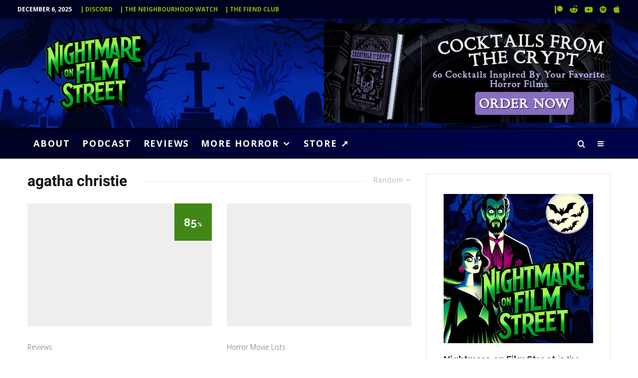

--- FILE ---
content_type: text/html; charset=UTF-8
request_url: https://nofspodcast.com/tag/agatha-christie?filtered=random
body_size: 55160
content:
<!DOCTYPE html><html lang="en-US" prefix="og: https://ogp.me/ns#"><head><meta charset="UTF-8"><meta name="viewport" content="width=device-width, initial-scale=1"><link rel="profile" href="https://gmpg.org/xfn/11"><meta name="theme-color" content="#8eba00"><style>img:is([sizes="auto" i], [sizes^="auto," i]) { contain-intrinsic-size: 3000px 1500px }</style> <script id="cookieyes" type="text/javascript" src="https://cdn-cookieyes.com/client_data/532ec8defb22f03b3b8dfe96/script.js" defer></script><link rel='dns-prefetch' href='https://monu.delivery'><link rel='dns-prefetch' href='//www.googletagmanager.com'><link rel='dns-prefetch' href='//pagead2.googlesyndication.com'><link rel='dns-prefetch' href='//ajax.googleapis.com'><link rel='dns-prefetch' href='//apis.google.com'><link rel='dns-prefetch' href='//www.google-analytics.com'><link rel='dns-prefetch' href='//www.googletagservices.com'><link rel='dns-prefetch' href='//adservice.google.com'><link rel='dns-prefetch' href='//tpc.googlesyndication.com'><link rel='dns-prefetch' href='//cdnjs.cloudflare.com'><link rel='dns-prefetch' href='//code.jquery.com'><title>agatha christie Archives - Nightmare on Film Street</title><link rel="preload" href="https://nofspodcast.com/wp-content/uploads/2023/11/nightmare-on-film-street-horror-movie-podcast-background-1391x928.jpg.webp" as="image"><link rel="preload" href="https://nofspodcast.com/wp-content/uploads/2023/12/nightmare-on-film-street-best-horror-movie-podcast-logo-horror-webp.webp" as="image" fetchpriority="high"><link rel="preload" href="https://nofspodcast.com/wp-content/uploads/2025/06/Photo-2025-06-08-12-41-26-PM.png.webp" as="image" imagesrcset="https://nofspodcast.com/wp-content/uploads/2025/06/Photo-2025-06-08-12-41-26-PM.png.webp 2000w, https://nofspodcast.com/wp-content/uploads/2025/06/Photo-2025-06-08-12-41-26-PM-800x267.png.webp 800w, https://nofspodcast.com/wp-content/uploads/2025/06/Photo-2025-06-08-12-41-26-PM-100x33.png.webp 100w, https://nofspodcast.com/wp-content/uploads/2025/06/Photo-2025-06-08-12-41-26-PM-770x257.png.webp 770w, https://nofspodcast.com/wp-content/uploads/2025/06/Photo-2025-06-08-12-41-26-PM-1536x513.png 1536w, https://nofspodcast.com/wp-content/uploads/2025/06/Photo-2025-06-08-12-41-26-PM-293x98.png 293w, https://nofspodcast.com/wp-content/uploads/2025/06/Photo-2025-06-08-12-41-26-PM-1400x468.png 1400w, https://nofspodcast.com/wp-content/uploads/2025/06/Photo-2025-06-08-12-41-26-PM-390x130.png 390w" imagesizes="(max-width: 2000px) 100vw, 2000px" fetchpriority="high"><link rel="preload" href="https://monu.delivery/site/b/8/cc6cfa-f0d7-42e4-b3ac-393e7bc8f138.js" as="script"><link rel="preload" href="https://nofspodcast.com/wp-content/cache/perfmatters/nofspodcast.com/css/tag.used.css?ver=1757618185" as="style" /><link rel="stylesheet" id="perfmatters-used-css" href="https://nofspodcast.com/wp-content/cache/perfmatters/nofspodcast.com/css/tag.used.css?ver=1757618185" media="all" /><meta name="robots" content="follow, index, max-snippet:-1, max-video-preview:-1, max-image-preview:large"/><link rel="canonical" href="https://nofspodcast.com/tag/agatha-christie" /><meta property="og:locale" content="en_US" /><meta property="og:type" content="article" /><meta property="og:title" content="agatha christie Archives - Nightmare on Film Street" /><meta property="og:url" content="https://nofspodcast.com/tag/agatha-christie" /><meta property="og:site_name" content="Nightmare on Film Street - Horror Movie Podcast, Horror Movie Reviews, the best Horror Movie News and More!" /><meta property="article:publisher" content="http://facebook.com/nightmareonfilmstreet" /><meta property="og:image" content="https://nofspodcast.com/wp-content/uploads/2023/03/Suck.original.jpg" /><meta property="og:image:secure_url" content="https://nofspodcast.com/wp-content/uploads/2023/03/Suck.original.jpg" /><meta property="og:image:width" content="1400" /><meta property="og:image:height" content="933" /><meta property="og:image:alt" content="suck movie 2009" /><meta property="og:image:type" content="image/jpeg" /><meta name="twitter:card" content="summary_large_image" /><meta name="twitter:title" content="agatha christie Archives - Nightmare on Film Street" /><meta name="twitter:site" content="@nofspodcast" /><meta name="twitter:image" content="https://nofspodcast.com/wp-content/uploads/2023/03/Suck.original.jpg" /><meta name="twitter:label1" content="Posts" /><meta name="twitter:data1" content="3" /> <script type="application/ld+json" class="rank-math-schema">{"@context":"https://schema.org","@graph":[{"@type":"Organization","@id":"https://nofspodcast.com/#organization","name":"Nightmare on Film Street","sameAs":["http://facebook.com/nightmareonfilmstreet","https://twitter.com/nofspodcast","http://instagram.com/nightmareonfilmstreet"]},{"@type":"WebSite","@id":"https://nofspodcast.com/#website","url":"https://nofspodcast.com","name":"Nightmare on Film Street - Horror Movie Podcast, Horror Movie Reviews, the best Horror Movie News and More!","alternateName":"Nofspodcast","publisher":{"@id":"https://nofspodcast.com/#organization"},"inLanguage":"en-US"},{"@type":"CollectionPage","@id":"https://nofspodcast.com/tag/agatha-christie#webpage","url":"https://nofspodcast.com/tag/agatha-christie","name":"agatha christie Archives - Nightmare on Film Street","isPartOf":{"@id":"https://nofspodcast.com/#website"},"inLanguage":"en-US"}]}</script> <link rel='dns-prefetch' href='//stats.wp.com' /><link rel="alternate" type="application/rss+xml" title="Nightmare on Film Street &raquo; Feed" href="https://nofspodcast.com/feed" /><link rel="stylesheet" id="wp-block-library-css" type="text/css" media="all" data-pmdelayedstyle="https://nofspodcast.com/wp-includes/css/dist/block-library/style.min.css?ver=6.8.3"><style id='classic-theme-styles-inline-css' type='text/css'>/*! This file is auto-generated */
.wp-block-button__link{color:#fff;background-color:#32373c;border-radius:9999px;box-shadow:none;text-decoration:none;padding:calc(.667em + 2px) calc(1.333em + 2px);font-size:1.125em}.wp-block-file__button{background:#32373c;color:#fff;text-decoration:none}</style><link rel="stylesheet" id="lets-review-api-css" type="text/css" media="all" data-pmdelayedstyle="https://nofspodcast.com/wp-content/plugins/lets-review/assets/css/style-api.min.css?ver=3.4.3"><link rel="stylesheet" id="zeen-style-css" type="text/css" media="all" data-pmdelayedstyle="https://nofspodcast.com/wp-content/themes/zeen/assets/css/style.min.css?ver=1744320786"><style id='zeen-style-inline-css' type='text/css'>.content-bg, .block-skin-5:not(.skin-inner), .block-skin-5.skin-inner > .tipi-row-inner-style, .article-layout-skin-1.title-cut-bl .hero-wrap .meta:before, .article-layout-skin-1.title-cut-bc .hero-wrap .meta:before, .article-layout-skin-1.title-cut-bl .hero-wrap .share-it:before, .article-layout-skin-1.title-cut-bc .hero-wrap .share-it:before, .standard-archive .page-header, .skin-dark .flickity-viewport, .zeen__var__options label { background: #ffffff;}a.zeen-pin-it{position: absolute}.background.mask {background-color: transparent}.side-author__wrap .mask a {display:inline-block;height:70px}.timed-pup,.modal-wrap {position:fixed;visibility:hidden}.lets-review__widget__design-1 .score-bar .score-overlay, .lets-review__widget__design-4 .cb-overlay { background: #2d7c00!important}.to-top__fixed .to-top a{background-color:#8eba00; color: #fff}#block-wrap-29084 .tipi-row-inner-style{ ;}.site-inner { background-color: #ffffff; }.splitter svg g { fill: #ffffff; }.inline-post .block article .title { font-size: 20px;}.fontfam-1 { font-family: 'Roboto',sans-serif!important;}.body-f1, .quotes-f1 blockquote, .quotes-f1 q, .by-f1 .byline, .sub-f1 .subtitle, .wh-f1 .widget-title, .headings-f1 h1, .headings-f1 h2, .headings-f1 h3, .headings-f1 h4, .headings-f1 h5, .headings-f1 h6, .font-1, div.jvectormap-tip {font-family:'Roboto',sans-serif;font-weight: 700;font-style: normal;}.fontfam-2 { font-family:'Raleway',sans-serif!important; }input[type=submit], button, .tipi-button,.button,.wpcf7-submit,.button__back__home,input,input[type="number"],.body-f2, .quotes-f2 blockquote, .quotes-f2 q, .by-f2 .byline, .sub-f2 .subtitle, .wh-f2 .widget-title, .headings-f2 h1, .headings-f2 h2, .headings-f2 h3, .headings-f2 h4, .headings-f2 h5, .headings-f2 h6, .font-2 {font-family:'Raleway',sans-serif;font-weight: 300;font-style: normal;}.fontfam-3 { font-family:'Open Sans',sans-serif!important;}.body-f3, .quotes-f3 blockquote, .quotes-f3 q, .by-f3 .byline, .sub-f3 .subtitle, .wh-f3 .widget-title, .headings-f3 h1, .headings-f3 h2, .headings-f3 h3, .headings-f3 h4, .headings-f3 h5, .headings-f3 h6, .font-3 {font-family:'Open Sans',sans-serif;font-style: normal;font-weight: 300;}.tipi-row, .tipi-builder-on .contents-wrap > p { max-width: 1230px ; }.slider-columns--3 article { width: 360px }.slider-columns--2 article { width: 555px }.slider-columns--4 article { width: 262.5px }.single .site-content .tipi-row { max-width: 1230px ; }.single-product .site-content .tipi-row { max-width: 1230px ; }.date--secondary { color: #ffffff; }.date--main { color: #f8d92f; }.global-accent-border { border-color: #8eba00; }.trending-accent-border { border-color: #8eba00; }.trending-accent-bg { border-color: #8eba00; }.wpcf7-submit, .tipi-button.block-loader { background: #2d7c00; }.wpcf7-submit:hover, .tipi-button.block-loader:hover { background: #111; }.preview-classic .read-more.tipi-button { color: #000000!important; }.preview-classic .read-more { background: #ffffff; }.preview-classic:hover .read-more { background: #9de904; }.tipi-button.block-loader { color: #fff!important; }.wpcf7-submit { background: #18181e; }.wpcf7-submit:hover { background: #111; }.global-accent-bg, .icon-base-2:hover .icon-bg, #progress { background-color: #8eba00; }.global-accent-text, .mm-submenu-2 .mm-51 .menu-wrap > .sub-menu > li > a { color: #8eba00; }body { color:#262626;}.excerpt { color:#262626;}.mode--alt--b .excerpt, .block-skin-2 .excerpt, .block-skin-2 .preview-classic .custom-button__fill-2 { color:#888!important;}.read-more-wrap { color:#626262;}.logo-fallback a { color:#000!important;}.site-mob-header .logo-fallback a { color:#000!important;}blockquote:not(.comment-excerpt) { color:#111;}.mode--alt--b blockquote:not(.comment-excerpt), .mode--alt--b .block-skin-0.block-wrap-quote .block-wrap-quote blockquote:not(.comment-excerpt), .mode--alt--b .block-skin-0.block-wrap-quote .block-wrap-quote blockquote:not(.comment-excerpt) span { color:#fff!important;}.byline, .byline a { color:#626262;}.mode--alt--b .block-wrap-classic .byline, .mode--alt--b .block-wrap-classic .byline a, .mode--alt--b .block-wrap-thumbnail .byline, .mode--alt--b .block-wrap-thumbnail .byline a, .block-skin-2 .byline a, .block-skin-2 .byline { color:#b3b3b3;}.preview-classic .meta .title, .preview-thumbnail .meta .title,.preview-56 .meta .title{ color:#111;}h1, h2, h3, h4, h5, h6, .block-title { color:#111;}.sidebar-widget  .widget-title { color:#111!important;}.link-color-wrap p > a, .link-color-wrap p > em a, .link-color-wrap p > strong a {
			text-decoration: underline; text-decoration-color: #5ab300; text-decoration-thickness: 1px; text-decoration-style:solid}.link-color-wrap a, .woocommerce-Tabs-panel--description a { color: #2d7c00; }.mode--alt--b .link-color-wrap a, .mode--alt--b .woocommerce-Tabs-panel--description a { color: #8eba00; }.copyright, .site-footer .bg-area-inner .copyright a { color: #ffffff; }.link-color-wrap a:hover { color: #56d303; }.mode--alt--b .link-color-wrap a:hover { color: #6a8a01; }body{line-height:1.66}input[type=submit], button, .tipi-button,.button,.wpcf7-submit,.button__back__home{letter-spacing:0.09em}.sub-menu a:not(.tipi-button){letter-spacing:0.1em}.widget-title{letter-spacing:0.15em}html, body{font-size:18px}.byline{font-size:11px}input[type=submit], button, .tipi-button,.button,.wpcf7-submit,.button__back__home{font-size:11px}.excerpt{font-size:16px}.logo-fallback, .secondary-wrap .logo-fallback a{font-size:22px}.logo span{font-size:12px}.breadcrumbs{font-size:10px}.hero-meta.tipi-s-typo .title{font-size:17px}.hero-meta.tipi-s-typo .subtitle{font-size:15px}.hero-meta.tipi-m-typo .title{font-size:24px}.hero-meta.tipi-m-typo .subtitle{font-size:15px}.hero-meta.tipi-xl-typo .title{font-size:24px}.hero-meta.tipi-xl-typo .subtitle{font-size:15px}.block-html-content h1, .single-content .entry-content h1{font-size:26px}.block-html-content h2, .single-content .entry-content h2{font-size:25px}.block-html-content h3, .single-content .entry-content h3{font-size:20px}.block-html-content h4, .single-content .entry-content h4{font-size:20px}.block-html-content h5, .single-content .entry-content h5{font-size:18px}.footer-block-links{font-size:8px}blockquote, q{font-size:20px}.site-footer .copyright{font-size:12px}.footer-navigation{font-size:12px}.site-footer .menu-icons{font-size:12px}.block-title, .page-title{font-size:24px}.block-subtitle{font-size:18px}.block-col-self .preview-2 .title{font-size:22px}.block-wrap-classic .tipi-m-typo .title-wrap .title{font-size:22px}.tipi-s-typo .title, .ppl-s-3 .tipi-s-typo .title, .zeen-col--wide .ppl-s-3 .tipi-s-typo .title, .preview-1 .title, .preview-21:not(.tipi-xs-typo) .title{font-size:22px}.tipi-xs-typo .title, .tipi-basket-wrap .basket-item .title{font-size:15px}.meta .read-more-wrap{font-size:11px}.widget-title{font-size:18px}.split-1:not(.preview-thumbnail) .mask{-webkit-flex: 0 0 calc( 45% - 15px);
					-ms-flex: 0 0 calc( 45% - 15px);
					flex: 0 0 calc( 45% - 15px);
					width: calc( 45% - 15px);}.preview-thumbnail .mask{-webkit-flex: 0 0 65px;
					-ms-flex: 0 0 65px;
					flex: 0 0 65px;
					width: 65px;}.footer-lower-area{padding-top:90px}.tipi-button-cta-header{font-size:12px}.block-wrap-grid .tipi-xl-typo .title{font-size:22px}.block-wrap-grid .tipi-l-typo .title{font-size:22px}.block-wrap-grid .tipi-m-typo .title-wrap .title, .block-94 .block-piece-2 .tipi-xs-12 .title-wrap .title, .zeen-col--wide .block-wrap-grid:not(.block-wrap-81):not(.block-wrap-82) .tipi-m-typo .title-wrap .title, .zeen-col--wide .block-wrap-grid .tipi-l-typo .title, .zeen-col--wide .block-wrap-grid .tipi-xl-typo .title{font-size:22px}.block-wrap-grid .tipi-s-typo .title-wrap .title, .block-92 .block-piece-2 article .title-wrap .title, .block-94 .block-piece-2 .tipi-xs-6 .title-wrap .title{font-size:18px!important}.block-wrap-grid .tipi-s-typo .title-wrap .subtitle, .block-92 .block-piece-2 article .title-wrap .subtitle, .block-94 .block-piece-2 .tipi-xs-6 .title-wrap .subtitle{font-size:18px}.block-wrap-grid .tipi-m-typo .title-wrap .subtitle, .block-wrap-grid .tipi-l-typo .title-wrap .subtitle, .block-wrap-grid .tipi-xl-typo .title-wrap .subtitle, .block-94 .block-piece-2 .tipi-xs-12 .title-wrap .subtitle, .zeen-col--wide .block-wrap-grid:not(.block-wrap-81):not(.block-wrap-82) .tipi-m-typo .title-wrap .subtitle{font-size:20px}.preview-grid .read-more-wrap{font-size:11px}.tipi-button.block-loader, .wpcf7-submit, .mc4wp-form-fields button { font-weight: 700;}blockquote {font-style:italic;}.main-navigation .horizontal-menu, .main-navigation .menu-item, .main-navigation .menu-icon .menu-icon--text,  .main-navigation .tipi-i-search span { font-weight: 700;}.secondary-wrap .menu-secondary li, .secondary-wrap .menu-item, .secondary-wrap .menu-icon .menu-icon--text {font-weight: 700;}.footer-lower-area, .footer-lower-area .menu-item, .footer-lower-area .menu-icon span {font-weight: 700;}.widget-title {font-weight: 700!important;}input[type=submit], button, .tipi-button,.button,.wpcf7-submit,.button__back__home{ text-transform: uppercase; }.entry-title{ text-transform: none; }.logo-fallback{ text-transform: none; }.block-wrap-slider .title-wrap .title{ text-transform: none; }.block-wrap-grid .title-wrap .title, .tile-design-4 .meta .title-wrap .title{ text-transform: none; }.block-wrap-classic .title-wrap .title{ text-transform: none; }.block-title{ text-transform: none; }.meta .excerpt .read-more{ text-transform: uppercase; }.preview-grid .read-more{ text-transform: uppercase; }.block-subtitle{ text-transform: none; }.byline{ text-transform: none; }.widget-title{ text-transform: none; }.main-navigation .menu-item, .main-navigation .menu-icon .menu-icon--text{ text-transform: uppercase; }.secondary-navigation, .secondary-wrap .menu-icon .menu-icon--text{ text-transform: uppercase; }.footer-lower-area .menu-item, .footer-lower-area .menu-icon span{ text-transform: uppercase; }.sub-menu a:not(.tipi-button){ text-transform: none; }.site-mob-header .menu-item, .site-mob-header .menu-icon span{ text-transform: uppercase; }.single-content .entry-content h1, .single-content .entry-content h2, .single-content .entry-content h3, .single-content .entry-content h4, .single-content .entry-content h5, .single-content .entry-content h6, .meta__full h1, .meta__full h2, .meta__full h3, .meta__full h4, .meta__full h5, .bbp__thread__title{ text-transform: none; }.mm-submenu-2 .mm-11 .menu-wrap > *, .mm-submenu-2 .mm-31 .menu-wrap > *, .mm-submenu-2 .mm-21 .menu-wrap > *, .mm-submenu-2 .mm-51 .menu-wrap > *  { border-top: 1px solid transparent; }.separation-border { margin-bottom: 30px; }.load-more-wrap-1 { padding-top: 30px; }.block-wrap-classic .inf-spacer + .block:not(.block-62) { margin-top: 30px; }.separation-border-style { border-bottom: 1px #eeeeee solid;padding-bottom:30px;}.block-title-wrap-style .block-title:after, .block-title-wrap-style .block-title:before { border-top: 1px #eee solid;}.separation-border-v { background: #eee;}.separation-border-v { height: calc( 100% -  30px - 1px); }@media only screen and (max-width: 480px) {.separation-border-style { padding-bottom: 15px; }.separation-border { margin-bottom: 15px;}}.sidebar-wrap .sidebar { padding-right: 0px; padding-left: 0px; padding-top:0px; padding-bottom:0px; }.sidebar-left .sidebar-wrap .sidebar { padding-right: 0px; padding-left: 0px; }@media only screen and (min-width: 481px) {}@media only screen and (max-width: 859px) {.mobile__design--side .mask {
		width: calc( 45% - 15px);
	}}@media only screen and (min-width: 860px) {.byline{font-size:14px}.excerpt{font-size:15px}.hero-meta.tipi-s-typo .title{font-size:30px}.hero-meta.tipi-s-typo .subtitle{font-size:18px}.hero-meta.tipi-m-typo .title{font-size:30px}.hero-meta.tipi-m-typo .subtitle{font-size:18px}.hero-meta.tipi-xl-typo .title{font-size:30px}.hero-meta.tipi-xl-typo .subtitle{font-size:18px}.block-html-content h1, .single-content .entry-content h1{font-size:30px}.block-html-content h2, .single-content .entry-content h2{font-size:30px}.block-html-content h3, .single-content .entry-content h3{font-size:23px}.block-html-content h4, .single-content .entry-content h4{font-size:24px}blockquote, q{font-size:25px}.main-navigation, .main-navigation .menu-icon--text{font-size:12px}.sub-menu a:not(.tipi-button){font-size:12px}.main-navigation .menu-icon, .main-navigation .trending-icon-solo{font-size:12px}.secondary-wrap-v .standard-drop>a,.secondary-wrap, .secondary-wrap a, .secondary-wrap .menu-icon--text{font-size:11px}.secondary-wrap .menu-icon, .secondary-wrap .menu-icon a, .secondary-wrap .trending-icon-solo{font-size:13px}.block-wrap-classic .tipi-m-typo .title-wrap .title{font-size:21px}.widget-title{font-size:12px}.footer-lower-area{padding-top:50px}.footer-lower-area{padding-bottom:2px}.block-wrap-grid .tipi-xl-typo .title{font-size:30px}.block-wrap-grid .tipi-l-typo .title{font-size:30px}.layout-side-info .details{width:130px;float:left}.sticky-header--active.site-header.size-set .logo img, .site-header.size-set.slidedown .logo img, .site-header.size-set.sticky-menu-2.stuck .logo img { height: 118px!important; }.sticky-header--active.site-header .bg-area, .site-header.sticky-menu-2.stuck .bg-area, .site-header.slidedown .bg-area, .main-navigation.stuck .menu-bg-area, .sticky-4-unfixed .header-skin-4.site-header .bg-area { background: #000433; }.mm-skin-4 .mm-art .menu-wrap, .mm-skin-4 .sub-menu, .trending-inline-drop .block-wrap, .trending-inline-drop, .trending-inline.dropper:hover { background: #000222; }.mm-skin-4 .mm-art .menu-wrap .block-wrap:not(.tile-design-4):not(.classic-title-overlay) a, .mm-skin-4 .sub-menu a, .mm-skin-4 .dropper .block-title-area .block-title, .mm-skin-4 .dropper .block-title-area .block-title a, .mm-skin-4 .mm-art .tipi-arrow, .mm-skin-4 .drop-it article .price, .trending-inline-drop .trending-inline-wrap .block article a, .trending-inline-drop, .trending-inline.dropper:hover a { color: #fff; }.mm-skin-4 .mm-art .tipi-arrow, .trending-inline-drop .trending-selected { border-color: #fff; }.mm-skin-4 .mm-art .tipi-arrow i:after { background: #fff; }.title-contrast .hero-wrap { height: calc( 100vh - 120px ); }.block-col-self .block-71 .tipi-s-typo .title { font-size: 18px; }.zeen-col--narrow .block-wrap-classic .tipi-m-typo .title-wrap .title { font-size: 18px; }.mode--alt--b .footer-widget-area:not(.footer-widget-area-1) + .footer-lower-area { border-top:1px #333333 solid ; }.footer-widget-wrap { border-right:1px #333333 solid ; }.footer-widget-wrap .widget_search form, .footer-widget-wrap select { border-color:#333333; }.footer-widget-wrap .zeen-widget { border-bottom:1px #333333 solid ; }.footer-widget-wrap .zeen-widget .preview-thumbnail { border-bottom-color: #333333;}.secondary-wrap .menu-padding, .secondary-wrap .ul-padding > li > a {
			padding-top: 9px;
			padding-bottom: 9px;
		}}@media only screen and (min-width: 1240px) {.hero-l .single-content {padding-top: 45px}.align-fs .contents-wrap .video-wrap, .align-fs-center .aligncenter.size-full, .align-fs-center .wp-caption.aligncenter .size-full, .align-fs-center .tiled-gallery, .align-fs .alignwide { width: 1170px; }.align-fs .contents-wrap .video-wrap { height: 658px; }.has-bg .align-fs .contents-wrap .video-wrap, .has-bg .align-fs .alignwide, .has-bg .align-fs-center .aligncenter.size-full, .has-bg .align-fs-center .wp-caption.aligncenter .size-full, .has-bg .align-fs-center .tiled-gallery { width: 1230px; }.has-bg .align-fs .contents-wrap .video-wrap { height: 691px; }.main-navigation .horizontal-menu > li > a{letter-spacing:0.1em}.logo-fallback, .secondary-wrap .logo-fallback a{font-size:30px}.breadcrumbs{font-size:9px}.hero-meta.tipi-s-typo .title{font-size:35px}.hero-meta.tipi-m-typo .title{font-size:40px}.hero-meta.tipi-xl-typo .title{font-size:40px}.block-html-content h1, .single-content .entry-content h1{font-size:39px}.block-html-content h2, .single-content .entry-content h2{font-size:35px}.block-html-content h3, .single-content .entry-content h3{font-size:26px}.block-html-content h4, .single-content .entry-content h4{font-size:20px}.footer-navigation{font-size:11px}.site-footer .menu-icons{font-size:30px}.main-navigation, .main-navigation .menu-icon--text{font-size:18px}.sub-menu a:not(.tipi-button){font-size:16px}.main-navigation .menu-icon, .main-navigation .trending-icon-solo{font-size:16px}.secondary-wrap-v .standard-drop>a,.secondary-wrap, .secondary-wrap a, .secondary-wrap .menu-icon--text{font-size:12px}.secondary-wrap .menu-icon, .secondary-wrap .menu-icon a, .secondary-wrap .trending-icon-solo{font-size:16px}.block-title, .page-title{font-size:30px}.block-subtitle{font-size:20px}.block-col-self .preview-2 .title{font-size:36px}.block-wrap-classic .tipi-m-typo .title-wrap .title{font-size:25px}.tipi-s-typo .title, .ppl-s-3 .tipi-s-typo .title, .zeen-col--wide .ppl-s-3 .tipi-s-typo .title, .preview-1 .title, .preview-21:not(.tipi-xs-typo) .title{font-size:24px}.tipi-xs-typo .title, .tipi-basket-wrap .basket-item .title{font-size:18px}.meta .read-more-wrap{font-size:10px}.widget-title{font-size:16px}.split-1:not(.preview-thumbnail) .mask{-webkit-flex: 0 0 calc( 50% - 15px);
					-ms-flex: 0 0 calc( 50% - 15px);
					flex: 0 0 calc( 50% - 15px);
					width: calc( 50% - 15px);}.footer-lower-area{padding-top:90px}.block-wrap-grid .tipi-xl-typo .title{font-size:40px}.block-wrap-grid .tipi-m-typo .title-wrap .title, .block-94 .block-piece-2 .tipi-xs-12 .title-wrap .title, .zeen-col--wide .block-wrap-grid:not(.block-wrap-81):not(.block-wrap-82) .tipi-m-typo .title-wrap .title, .zeen-col--wide .block-wrap-grid .tipi-l-typo .title, .zeen-col--wide .block-wrap-grid .tipi-xl-typo .title{font-size:24px}}.main-menu-bar-color-1 .current-menu-item > a, .main-menu-bar-color-1 .menu-main-menu > .dropper.active:not(.current-menu-item) > a { background-color: #a1ea03;}.cats .cat-with-bg, .byline-1 .comments { font-size:0.8em; }.site-header a { color: #ffffff; }.site-skin-3.content-subscribe, .site-skin-3.content-subscribe .subtitle, .site-skin-3.content-subscribe input, .site-skin-3.content-subscribe h2 { color: #fff; } .site-skin-3.content-subscribe input[type="email"] { border-color: #fff; }.mob-menu-wrap a { color: #fff; }.mob-menu-wrap .mobile-navigation .mobile-search-wrap .search { border-color: #fff; }.footer-widget-wrap .widget_search form { border-color:#333; }.sidebar-wrap .sidebar { border:1px #ddd solid ; }.content-area .zeen-widget { border: 0 #ddd solid ; border-width: 0 0 1px 0; }.content-area .zeen-widget { padding:30px 0px 30px; }.grid-image-1 .mask-overlay { background-color: #1a1d1e ; }.with-fi.preview-grid,.with-fi.preview-grid .byline,.with-fi.preview-grid .subtitle, .with-fi.preview-grid a { color: #fff; }.preview-grid .mask-overlay { opacity: 0.2 ; }@media (pointer: fine) {.preview-grid:hover .mask-overlay { opacity: 0.6 ; }}.slider-image-1 .mask-overlay { background-color: #1a1d1e ; }.with-fi.preview-slider-overlay,.with-fi.preview-slider-overlay .byline,.with-fi.preview-slider-overlay .subtitle, .with-fi.preview-slider-overlay a { color: #fff; }.preview-slider-overlay .mask-overlay { opacity: 0.2 ; }@media (pointer: fine) {.preview-slider-overlay:hover .mask-overlay { opacity: 0.6 ; }}.site-footer,.site-footer .byline,.site-footer a,.site-footer .widget_search form *,.site-footer h3,.site-footer .widget-title { color:#fff; }.site-footer .tipi-spin.tipi-row-inner-style:before { border-color:#fff; }.footer-widget-bg-area .block-skin-0 .tipi-arrow { color:#ffffff; border-color:#ffffff; }.footer-widget-bg-area .block-skin-0 .tipi-arrow i:after{ background:#ffffff; }.footer-widget-bg-area,.footer-widget-bg-area .byline,.footer-widget-bg-area a,.footer-widget-bg-area .widget_search form *,.footer-widget-bg-area h3,.footer-widget-bg-area .widget-title { color:#ffffff; }.footer-widget-bg-area .tipi-spin.tipi-row-inner-style:before { border-color:#ffffff; }.slide-in-menu .bg-area, .slide-in-menu .bg-area .woo-product-rating span, .slide-in-menu .bg-area .stack-design-3 .meta { background-color: #272727; }.slide-in-menu .bg-area .background { opacity: 1; }.slide-in-menu,.slide-in-menu .bg-area a,.slide-in-menu .bg-area .widget-title, .slide-in-menu .cb-widget-design-1 .cb-score { color:#fff; }.slide-in-menu form { border-color:#fff; }.slide-in-menu .bg-area .mc4wp-form-fields input[type="email"], #subscribe-submit input[type="email"], .subscribe-wrap input[type="email"],.slide-in-menu .bg-area .mc4wp-form-fields input[type="text"], #subscribe-submit input[type="text"], .subscribe-wrap input[type="text"] { border-bottom-color:#fff; }.site-mob-header .bg-area { background-image: linear-gradient(130deg, rgba(0,2,34,0) 0%, #00034a 80%);  }.site-mob-header .bg-area .background { opacity: 1; }.site-mob-header .bg-area .tipi-i-menu-mob, .site-mob-menu-a-4.mob-open .tipi-i-menu-mob:before, .site-mob-menu-a-4.mob-open .tipi-i-menu-mob:after { background:#fff; }.site-mob-header .bg-area,.site-mob-header .bg-area .byline,.site-mob-header .bg-area a,.site-mob-header .bg-area .widget_search form *,.site-mob-header .bg-area h3,.site-mob-header .bg-area .widget-title { color:#fff; }.site-mob-header .bg-area .tipi-spin.tipi-row-inner-style:before { border-color:#fff; }.mob-menu-wrap .bg-area, .mob-menu-wrap .bg-area .woo-product-rating span, .mob-menu-wrap .bg-area .stack-design-3 .meta { background-color: #272727; }.mob-menu-wrap .bg-area .background { opacity: 1; }.mob-menu-wrap .bg-area,.mob-menu-wrap .bg-area .byline,.mob-menu-wrap .bg-area a,.mob-menu-wrap .bg-area .widget_search form *,.mob-menu-wrap .bg-area h3,.mob-menu-wrap .bg-area .widget-title { color:#fff; }.mob-menu-wrap .bg-area .tipi-spin.tipi-row-inner-style:before { border-color:#fff; }.main-navigation, .main-navigation .menu-icon--text { color: #ffffff; }.main-navigation .horizontal-menu>li>a { padding-left: 12px; padding-right: 12px; }.main-navigation .menu-bg-area { background-image: linear-gradient(130deg, #000222 0%, #00034a 80%);  }.main-navigation-border { border-bottom:1px #0a0a0a solid ; }.main-navigation-border .drop-search { border-top:1px #0a0a0a solid ; }#progress {bottom: 0;height: 1px; }.sticky-menu-2:not(.active) #progress  { bottom: -1px;  }.main-navigation-border { border-top: 2px #000000 solid ; }.main-navigation .horizontal-menu .drop, .main-navigation .horizontal-menu > li > a, .date--main {
			padding-top: 15px;
			padding-bottom: 15px;
		}.site-mob-header .menu-icon { font-size: 14px; }.secondary-wrap .menu-bg-area { background-image: linear-gradient(130deg, #000222 0%, #000120 80%);  }.secondary-wrap-v .standard-drop>a,.secondary-wrap, .secondary-wrap a, .secondary-wrap .menu-icon--text { color: #8eba00; }.secondary-wrap .menu-secondary > li > a, .secondary-icons li > a { padding-left: 7px; padding-right: 7px; }.mc4wp-form-fields input[type=submit], .mc4wp-form-fields button, #subscribe-submit input[type=submit], .subscribe-wrap input[type=submit] {color: #fff;background-color: #121212;}.site-mob-header:not(.site-mob-header-11) .header-padding .logo-main-wrap, .site-mob-header:not(.site-mob-header-11) .header-padding .icons-wrap a, .site-mob-header-11 .header-padding {
		padding-top: 1px;
		padding-bottom: 0px;
	}.site-header .header-padding {
		padding-top:10px;
		padding-bottom:10px;
	}.site-header.sticky-menu-2.stuck .header-padding, .site-header.slidedown .header-padding, .sticky-header--active.site-header .header-padding, .main-navigation.stuck .horizontal-menu > li > a { padding-top: 14px; padding-bottom: 14px; }@media only screen and (min-width: 860px){.tipi-m-0 {display: none}}</style><link rel='stylesheet' id='zeen-fonts-css' href='https://nofspodcast.com/wp-content/cache/perfmatters/nofspodcast.com/fonts/02210c58f577.google-fonts.min.css' type='text/css' media='all' /> <script type="text/javascript" src="https://nofspodcast.com/wp-includes/js/jquery/jquery.min.js?ver=3.7.1" id="jquery-core-js"></script> <link rel="https://api.w.org/" href="https://nofspodcast.com/wp-json/" /><link rel="alternate" title="JSON" type="application/json" href="https://nofspodcast.com/wp-json/wp/v2/tags/29084" /><script async src="https://nofspodcast.com/wp-content/uploads/perfmatters/gtagv4.js?id=G-R26678GPNF" type="pmdelayedscript" data-cfasync="false" data-no-optimize="1" data-no-defer="1" data-no-minify="1"></script><script type="pmdelayedscript" data-cfasync="false" data-no-optimize="1" data-no-defer="1" data-no-minify="1">window.dataLayer = window.dataLayer || [];function gtag(){dataLayer.push(arguments);}gtag("js", new Date());gtag("config", "G-R26678GPNF");</script> <style>img#wpstats{display:none}</style><link rel="preload" type="font/woff2" as="font" href="https://nofspodcast.com/wp-content/themes/zeen/assets/css/tipi/tipi.woff2?9oa0lg" crossorigin="anonymous"><link rel="icon" href="https://nofspodcast.com/wp-content/uploads/2023/11/cropped-bat_1f987-32x32.png" sizes="32x32" /><link rel="icon" href="https://nofspodcast.com/wp-content/uploads/2023/11/cropped-bat_1f987-192x192.png" sizes="192x192" /><link rel="apple-touch-icon" href="https://nofspodcast.com/wp-content/uploads/2023/11/cropped-bat_1f987-180x180.png" /><meta name="msapplication-TileImage" content="https://nofspodcast.com/wp-content/uploads/2023/11/cropped-bat_1f987-270x270.png" /><style type="text/css" id="wp-custom-css">.code-block.code-block-4 {
    margin: 0 !important;           /* Remove margin */
    padding: 0 !important;          /* Remove any padding */
    line-height: 0 !important;      /* Remove line-height to avoid extra spacing */
}


@media only screen and (min-width: 1024px) {
    .lets-social-count-wrap.lets-social-count-2.clearfix {
        padding-left: 30px;
			padding-bottom: 0px;
    }
}
#lets_social_count-4
{
			padding-bottom: 0px !important;
    }
.wp-caption {
  position: relative; 
  width: auto; 
}
.wp-caption-text {
  position: absolute;
  bottom: -10px;
  right: 0;
  font-size: 10px !important;
  line-height: 1.5;
  background-color: rgba(255, 255, 255, 0.7);
  color: #000;
  padding: 4px 6px !important;
  margin: 0;n
  width: auto; 
}
.hero-wrap .caption, .gallery-block__wrap .caption
{ display: none;}
.wp-caption img {
  display: block; 
  width: 100%; 
  height: auto; 
}
.wp-block-image {
  position: relative; 
}
.wp-block-image figcaption {
     position: absolute;
    bottom: 0 !important;
	right: 0;
    font-size: 10px !important;
    line-height: 1.5;
    width: auto;
    background-color: rgba(255, 255, 255, 0.7);
    color: #000;
    padding: 4px 6px !important;
    margin: 0em 0;
}
.pagination .current:not(.post-page-numbers),
.post-page-numbers.current .page-numbers,
.post-pagination > .page-numbers,
.woocommerce-pagination .current {
    background: #2D7C00 !im;
; 
    color: #fff !important; 
    padding: 10px 20px; 
} 
.pagination .page-numbers {
    font-weight: 550 !important;
    color: black !important; 
    display: inline-block;
    padding: 10px 20px !important; 
    font-size: 16px !important; 
    min-width: 35px !important;
    margin: 0 10px 10px 0;
    background-color: #8eba00 !important; 
    border: none; 
    -webkit-backface-visibility: hidden;
    backface-visibility: hidden;
}
.pagination::before {
    content:"Continue Reading...";
    font-size: 24px;
    font-weight: 600;
    color: #000;
    display: block;
    margin-bottom: 10px;
}
.network-option
{ 
background-color: ;
	color: #2D7C00 !important;
	font-weight: bold;
 }
.lets-review__widget__design-2 .score-box .score-bg {
    background: unset !important;
}
.lets-review__widget__design-2 .score-box {background: #8eba00  !important;
	color: #8eba00 !important;}
.logo img {
  width: 245px;
	padding: 5px
}
.logo.logo-main-menu .logo-img img {
	width: 200px;
	margin-top: -10px;
}
@media only screen and (max-width: 768px) {
  .site-mob-header:not(.site-mob-header-2) .logo {
    max-width: 225px; 
  }
}
header#mobhead .logo-main-wrap {
      max-width: 200px; 
	max-height: 100px;
    }
.tile-design .meta {
    text-shadow: 1px 1px 6px rgba(0, 0, 0, 0.6); 
}
.meta-overlay-base .with-fi .meta
 {
    text-shadow: 1px 1px 6px rgba(0, 0, 0, 0.6); 
}
.hero-meta.tipi-xl-typo .title 
{
   text-shadow: 1px 1px 6px rgba(0, 0, 0, 0.6); 
}
@media (max-width: 800px) { 
.hero-wrap.cover-1 .hero  {
    max-height: 65vh !important; 
	 min-height: 65vh !important; 
}
}
.hero 
{background: linear-gradient(#000222, #00034a)!important;}
.single-content .entry-content h3
{ margin: 20px 0;!important;
}
.spon-block .title
{background: #8eba00 !important;
color: #ffffff !important;}
.button.pushbutton-wide
{ background-color: #7BA100;
color: #fff;
padding: 5 5 5 5 ;}
.pushbutton-wide
{background: #8eba00 !important;
padding: 10px !important;
color: #FFF !IMPORTANT;
font-weight: bold ;}
.grunion-field-wrap
{line-height: 3 !important;}
.site-inner .textarea {
    max-height: 96px;
}
hr
{height: 1px !important;
    background: #eee !important;
    margin: -1px 0 30px !important;
    border: 0; !important}
.content-area .zeen-widget {
    border: 0;
}
 .widget-title {
    color: #eee !important;
	 font-size: 20px !important;
	 font-family: 'Raleway',sans-serif !important;
    font-weight: 200 !important;
    font-style: normal !important;
	  text-transform: uppercase !important;
	
}
.sidebar .zeen-widget:last-of-type:not(.widget_nav_menu) {
    margin-bottom: 0;
    border-bottom-width: 0;
	margin-top: 10px;
}
#mmt-4846c848-0d98-49ec-ba49-b4270a50a0ba {
  padding-bottom: 30px;
}
@media only screen and (max-width: 480px) {
  .zeen-stylish-posts-wrap h3.title {
    font-size: 19px !important;
  }
}
#zeen_stylish_posts-7 {
    padding-top: 0px; 
	margin-top: -15px; 
  }
  }
h4.cb-title.lr-font-h {
  font-size: 18px !important; 
}
.lets-review__widget .cb-title {
    margin: 0;
    line-height: 1.5;
    font-size: 18px;
}
embed, iframe, object {
    margin-bottom: 0em !important;
  margin-top: 10px !important;
    max-width: 100%;
	max-height: 100% !important;
}
.video-wrap, .wp-block-embed.is-type-video:not(.is-provider-tiktok) .wp-block-embed__wrapper {
    position: relative;
    clear: both;
    width: 100%;
	height: 100%;
    padding-bottom: 1% !important;
}
@media screen and (max-width: 1024px) {
    .site-inner {
        background-image: none;
    }
}
@media screen and (max-width: 1600px) {
    .site-footer {
        background-image: url('https://nofspodcast.com/wp-content/uploads/2025/06/Photo-2025-02-27-7-50-27-PM-1.png.webp') ;
        background-size: cover; 
    }
}
.link-color-wrap p > a, 
.link-color-wrap p > em a, 
.link-color-wrap p > strong a {
    font-weight: 500;
}
@media screen and (min-width: 1000px) {
    .zeen-top-block.zeen-top-block-84.active.clearfix {
        font-size: 20px !important;
    }
}
@media screen and (min-width: 500px) {
    .zeen-top-block.zeen-top-block-84.active.clearfix {
        font-size: 18px; 
    }
}
.zeen-top-block .block:not(.block-92):not(.block-94):not(.block-81) article {
    max-height: 35vh;
}
.zeen-top-block .block:not(.block-92):not(.block-94):not(.block-81) article {
    max-height: 35vh;
}
#mmt-aff744b7-9f7e-4b0e-97c0-5476e753c50c {
    background-color: white;
}
.preview-grid .mask-overlay {
    opacity: 0.2 !important;
}
.hero-wrap .mask-overlay {
    opacity: 0.2 !important;
}
.mask-loaded .mask-overlay {
    opacity: .1 !important;
	background-color: #000 !important;
}
#mmt-aff744b7-9f7e-4b0e-97c0-5476e753c50c_1 {
    background-color: white;
}
@media screen and (min-width: 1000px) {
.mmt-4cde5513-9a37-4dfa-b302-f68b9cd89ce5 {
    padding-bottom: 10px !important;
}
}
.single-post .entry-content .mmt-flight {
    margin-top: 10px !important;
    margin-bottom: 10px !important;
}
.lets-review-block__wrap .score-overlay
{
	background-color: #8eba00!important;
}
.slide-in-menu {
    width: 450px;
}
.site-footer .menu-icons {
    font-size: 25px;
}
.site-footer .menu-icons>li>a {
        padding: 15px !important;
    }

.load-more-wrap.load-more-size-2.load-more-wrap-2 {
    display: none;
}
/* 🌐 1) Default = mobile (≤ 991 px) */
.sidebar-wrap .sidebar{
  padding-left: 4px;
  padding-right: 4px;
  padding-top: 0;
  padding-bottom: 0;
}

/* 🖥️ 2) Desktop breakpoint (≥ 992 px) */
@media (min-width: 992px){
  .sidebar-wrap .sidebar{
    padding-left: 33.8px;
    padding-right: 33.8px;
  }
}</style><style>.ai-viewports                 {--ai: 1;}
.ai-viewport-3                { display: none !important;}
.ai-viewport-2                { display: none !important;}
.ai-viewport-1                { display: inherit !important;}
.ai-viewport-0                { display: none !important;}
@media (min-width: 768px) and (max-width: 979px) {
.ai-viewport-1                { display: none !important;}
.ai-viewport-2                { display: inherit !important;}
}
@media (max-width: 767px) {
.ai-viewport-1                { display: none !important;}
.ai-viewport-3                { display: inherit !important;}
}</style><noscript><style>.perfmatters-lazy[data-src]{display:none !important;}</style></noscript><style>.perfmatters-lazy-youtube{position:relative;width:100%;max-width:100%;height:0;padding-bottom:56.23%;overflow:hidden}.perfmatters-lazy-youtube img{position:absolute;top:0;right:0;bottom:0;left:0;display:block;width:100%;max-width:100%;height:auto;margin:auto;border:none;cursor:pointer;transition:.5s all;-webkit-transition:.5s all;-moz-transition:.5s all}.perfmatters-lazy-youtube img:hover{-webkit-filter:brightness(75%)}.perfmatters-lazy-youtube .play{position:absolute;top:50%;left:50%;right:auto;width:68px;height:48px;margin-left:-34px;margin-top:-24px;background:url(https://nofspodcast.com/wp-content/plugins/perfmatters/img/youtube.svg) no-repeat;background-position:center;background-size:cover;pointer-events:none;filter:grayscale(1)}.perfmatters-lazy-youtube:hover .play{filter:grayscale(0)}.perfmatters-lazy-youtube iframe{position:absolute;top:0;left:0;width:100%;height:100%;z-index:99}.perfmatters-lazy.pmloaded,.perfmatters-lazy.pmloaded>img,.perfmatters-lazy>img.pmloaded,.perfmatters-lazy[data-ll-status=entered]{animation:500ms pmFadeIn}@keyframes pmFadeIn{0%{opacity:0}100%{opacity:1}}body .perfmatters-lazy-css-bg:not([data-ll-status=entered]),body .perfmatters-lazy-css-bg:not([data-ll-status=entered]) *,body .perfmatters-lazy-css-bg:not([data-ll-status=entered])::before,body .perfmatters-lazy-css-bg:not([data-ll-status=entered])::after,body .perfmatters-lazy-css-bg:not([data-ll-status=entered]) *::before,body .perfmatters-lazy-css-bg:not([data-ll-status=entered]) *::after{background-image:none!important;will-change:transform;transition:opacity 0.025s ease-in,transform 0.025s ease-in!important;}</style></head><body class="archive tag tag-agatha-christie tag-29084 wp-theme-zeen headings-f1 body-f2 sub-f2 quotes-f3 by-f3 wh-f2 to-top__fixed block-titles-big ipl-separated block-titles-mid-1 mob-menu-on-tab menu-no-color-hover grids-spacing-0 excerpt-mob-off dark-mode--main-menu-off dark-mode--mobile-header-off skin-light zeen-sb-sticky-off read-more-fade single-sticky-spin mm-ani-3 site-mob-menu-a-4 site-mob-menu-1 mm-submenu-2 main-menu-logo-2 body-header-style-1 byline-font-2"><div class='ai-viewports ai-viewport-2 ai-viewport-3 ai-insert-4-32051403' style='margin: 8px auto; text-align: center; display: block; clear: both;' data-insertion-position='prepend' data-selector='.ai-insert-4-32051403' data-insertion-no-dbg data-code='[base64]' data-block='4'></div> <script type="pmdelayedscript" data-perfmatters-type="text/javascript" data-cfasync="false" data-no-optimize="1" data-no-defer="1" data-no-minify="1">var _dcq = _dcq || [];
  var _dcs = _dcs || {};
  _dcs.account = '4596321';

  (function() {
    var dc = document.createElement('script');
    dc.type = 'text/javascript'; dc.async = true;
    dc.src = '//tag.getdrip.com/4596321.js';
    var s = document.getElementsByTagName('script')[0];
    s.parentNode.insertBefore(dc, s);
  })();</script> <div id="page" class="site"><div id="mob-line" class="tipi-m-0"></div><header id="mobhead" class="site-header-block site-mob-header tipi-m-0 site-mob-header-1 site-mob-menu-1 sticky-menu-mob sticky-menu-1 sticky-top site-skin-3 site-img-1"><div class="bg-area header-padding tipi-row tipi-vertical-c"><ul class="menu-left icons-wrap tipi-vertical-c"><li class="menu-icon menu-icon-style-1 menu-icon-search"><a href="#" class="tipi-i-search modal-tr tipi-tip tipi-tip-move" data-title="Search" data-type="search"></a></li></ul><div class="logo-main-wrap logo-mob-wrap"><div class="logo logo-mobile"><a href="https://nofspodcast.com" data-pin-nopin="true"><span class="logo-img"><img data-perfmatters-preload src="https://nofspodcast.com/wp-content/uploads/2023/12/nightmare-on-film-street-best-horror-movie-podcast-logo-horror-webp.webp" alt="nightmare on film street best horror movie podcast logo horror" width="250" height="187" fetchpriority="high"></span></a></div></div><ul class="menu-right icons-wrap tipi-vertical-c"><li class="menu-icon menu-icon-mobile-slide"><a href="#" class="mob-tr-open" data-target="slide-menu"><i class="tipi-i-menu-mob" aria-hidden="true"></i></a></li></ul><div class="background mask"><img data-perfmatters-preload width="2000" height="668" src="https://nofspodcast.com/wp-content/uploads/2025/06/Photo-2025-06-08-12-41-26-PM.png.webp" class="attachment-full size-full" alt="nightmare on film street best horror movie podcast background" decoding="async" srcset="https://nofspodcast.com/wp-content/uploads/2025/06/Photo-2025-06-08-12-41-26-PM.png.webp 2000w, https://nofspodcast.com/wp-content/uploads/2025/06/Photo-2025-06-08-12-41-26-PM-800x267.png.webp 800w, https://nofspodcast.com/wp-content/uploads/2025/06/Photo-2025-06-08-12-41-26-PM-100x33.png.webp 100w, https://nofspodcast.com/wp-content/uploads/2025/06/Photo-2025-06-08-12-41-26-PM-770x257.png.webp 770w, https://nofspodcast.com/wp-content/uploads/2025/06/Photo-2025-06-08-12-41-26-PM-1536x513.png 1536w, https://nofspodcast.com/wp-content/uploads/2025/06/Photo-2025-06-08-12-41-26-PM-293x98.png 293w, https://nofspodcast.com/wp-content/uploads/2025/06/Photo-2025-06-08-12-41-26-PM-1400x468.png 1400w, https://nofspodcast.com/wp-content/uploads/2025/06/Photo-2025-06-08-12-41-26-PM-390x130.png 390w" sizes="(max-width: 2000px) 100vw, 2000px" fetchpriority="high"></div></div></header><div class="site-inner"><div id="secondary-wrap" class="secondary-wrap tipi-xs-0 clearfix font-3 mm-ani-3 secondary-menu-skin-3 secondary-menu-width-2"><div class="menu-bg-area"><div class="menu-content-wrap clearfix tipi-vertical-c"><nav id="secondary-navigation" class="secondary-navigation rotatable tipi-xs-0"><ul id="menu-secondary" class="menu-secondary horizontal-menu tipi-flex menu-secondary ul-padding row font-3 main-menu-skin-3 main-menu-bar-color-2 mm-skin-4 mm-submenu-2 mm-ani-3"><li class="current-date menu-padding date--secondary">December 6, 2025</li><li id="menu-item-635807" class="menu-item menu-item-type-custom menu-item-object-custom dropper drop-it mm-art mm-wrap-2 mm-wrap menu-item-635807"><a target="_blank" href="https://nofspodcast.com/discord">| Discord</a></li><li id="menu-item-637496" class="menu-item menu-item-type-custom menu-item-object-custom dropper drop-it mm-art mm-wrap-2 mm-wrap menu-item-637496"><a target="_blank" href="https://nightmareonfilmstreet.substack.com/">| The Neighbourhood Watch</a></li><li id="menu-item-635808" class="menu-item menu-item-type-custom menu-item-object-custom dropper drop-it mm-art mm-wrap-2 mm-wrap menu-item-635808"><a target="_blank" href="https://nofspodcast.com/fiendclub">| The Fiend Club</a></li></ul></nav><ul class="horizontal-menu menu-icons ul-padding tipi-vertical-c tipi-flex-r secondary-icons"><li  class="menu-icon menu-icon-style-1 menu-icon-pa"><a href="https://patreon.com/nightmareonfilmstreet" data-title="Patreon" class="tipi-i-patreon tipi-tip tipi-tip-move" rel="noopener nofollow" aria-label="Patreon" target="_blank"></a></li><li  class="menu-icon menu-icon-style-1 menu-icon-re"><a href="https://reddit.com/r/nightmareonfilmstreet" data-title="Reddit" class="tipi-i-reddit-alien tipi-tip tipi-tip-move" rel="noopener nofollow" aria-label="Reddit" target="_blank"></a></li><li  class="menu-icon menu-icon-style-1 menu-icon-yt"><a href="https://youtube.com/@nightmareonfilmstreet" data-title="YouTube" class="tipi-i-youtube-play tipi-tip tipi-tip-move" rel="noopener nofollow" aria-label="YouTube" target="_blank"></a></li><li  class="menu-icon menu-icon-style-1 menu-icon-spotify"><a href="https://open.spotify.com/show/01FSuG4mtp8t74wPe7bEeP" data-title="Spotify" class="tipi-i-spotify tipi-tip tipi-tip-move" rel="noopener nofollow" aria-label="Spotify" target="_blank"></a></li><li  class="menu-icon menu-icon-style-1 menu-icon-apple_music"><a href="https://itunes.apple.com/us/podcast/nightmare-on-film-street-horror/id1153465996?mt=2&#038;ls=1" data-title="Apple Music" class="tipi-i-apple_music tipi-tip tipi-tip-move" rel="noopener nofollow" aria-label="Apple Music" target="_blank"></a></li></ul></div></div></div><header id="masthead" class="site-header-block site-header clearfix site-header-1 header-width-1 header-skin-1 site-img-3 mm-ani-3 mm-skin-4 main-menu-skin-3 main-menu-width-1 main-menu-bar-color-2 dt-header-da logo-only-when-stuck main-menu-l" data-pt-diff="-4" data-pb-diff="-4"><div class="bg-area"><div class="logo-main-wrap header-padding tipi-vertical-c logo-main-wrap-l tipi-row"><div class="logo logo-main"><a href="https://nofspodcast.com" data-pin-nopin="true"><span class="logo-img"><img src="data:image/svg+xml,%3Csvg%20xmlns=&#039;http://www.w3.org/2000/svg&#039;%20width=&#039;300&#039;%20height=&#039;225&#039;%20viewBox=&#039;0%200%20300%20225&#039;%3E%3C/svg%3E" alt="nightmare on film street best horror movie podcast logo 300" width="300" height="225" class="perfmatters-lazy" data-src="https://nofspodcast.com/wp-content/uploads/2024/01/nightmare-on-film-street-best-horror-movie-podcast-logo-300.webp" /><noscript><img src="https://nofspodcast.com/wp-content/uploads/2024/01/nightmare-on-film-street-best-horror-movie-podcast-logo-300.webp" alt="nightmare on film street best horror movie podcast logo 300" width="300" height="225"></noscript></span></a></div><div class="block-da-1 block-da block-da-header tipi-flex-right clearfix"><a href="https://bookshop.org/a/105821/9798890039552">
<img width="575" height="200" src="data:image/svg+xml,%3Csvg%20xmlns=&#039;http://www.w3.org/2000/svg&#039;%20width=&#039;575&#039;%20height=&#039;200&#039;%20viewBox=&#039;0%200%20575%20200&#039;%3E%3C/svg%3E" alt="cocktails from the crypt horror movie cocktail book nightmare on film street" class="perfmatters-lazy" data-src="https://nofspodcast.com/wp-content/uploads/2025/06/Photo-2025-06-08-12-37-09-PM.png.webp" /><noscript><img width="575" height="200" src="https://nofspodcast.com/wp-content/uploads/2025/06/Photo-2025-06-08-12-37-09-PM.png.webp" alt="cocktails from the crypt horror movie cocktail book nightmare on film street" /></noscript>
</a></div></div><div class="background mask"><img width="1600" height="535" src="data:image/svg+xml,%3Csvg%20xmlns=&#039;http://www.w3.org/2000/svg&#039;%20width=&#039;1600&#039;%20height=&#039;535&#039;%20viewBox=&#039;0%200%201600%20535&#039;%3E%3C/svg%3E" class="attachment-full size-full perfmatters-lazy" alt="nightmare on film street best horror movie podcast background" decoding="async" data-src="https://nofspodcast.com/wp-content/uploads/2025/06/Photo-2025-06-08-11-46-18-AM-1.png.webp" data-srcset="https://nofspodcast.com/wp-content/uploads/2025/06/Photo-2025-06-08-11-46-18-AM-1.png.webp 1600w, https://nofspodcast.com/wp-content/uploads/2025/06/Photo-2025-06-08-11-46-18-AM-1-800x268.png.webp 800w, https://nofspodcast.com/wp-content/uploads/2025/06/Photo-2025-06-08-11-46-18-AM-1-100x33.png.webp 100w, https://nofspodcast.com/wp-content/uploads/2025/06/Photo-2025-06-08-11-46-18-AM-1-770x257.png.webp 770w, https://nofspodcast.com/wp-content/uploads/2025/06/Photo-2025-06-08-11-46-18-AM-1-1536x514.png.webp 1536w, https://nofspodcast.com/wp-content/uploads/2025/06/Photo-2025-06-08-11-46-18-AM-1-293x98.png 293w, https://nofspodcast.com/wp-content/uploads/2025/06/Photo-2025-06-08-11-46-18-AM-1-1400x468.png 1400w, https://nofspodcast.com/wp-content/uploads/2025/06/Photo-2025-06-08-11-46-18-AM-1-390x130.png 390w" data-sizes="(max-width: 1600px) 100vw, 1600px" /><noscript><img width="1600" height="535" src="https://nofspodcast.com/wp-content/uploads/2025/06/Photo-2025-06-08-11-46-18-AM-1.png.webp" class="attachment-full size-full" alt="nightmare on film street best horror movie podcast background" decoding="async" srcset="https://nofspodcast.com/wp-content/uploads/2025/06/Photo-2025-06-08-11-46-18-AM-1.png.webp 1600w, https://nofspodcast.com/wp-content/uploads/2025/06/Photo-2025-06-08-11-46-18-AM-1-800x268.png.webp 800w, https://nofspodcast.com/wp-content/uploads/2025/06/Photo-2025-06-08-11-46-18-AM-1-100x33.png.webp 100w, https://nofspodcast.com/wp-content/uploads/2025/06/Photo-2025-06-08-11-46-18-AM-1-770x257.png.webp 770w, https://nofspodcast.com/wp-content/uploads/2025/06/Photo-2025-06-08-11-46-18-AM-1-1536x514.png.webp 1536w, https://nofspodcast.com/wp-content/uploads/2025/06/Photo-2025-06-08-11-46-18-AM-1-293x98.png 293w, https://nofspodcast.com/wp-content/uploads/2025/06/Photo-2025-06-08-11-46-18-AM-1-1400x468.png 1400w, https://nofspodcast.com/wp-content/uploads/2025/06/Photo-2025-06-08-11-46-18-AM-1-390x130.png 390w" sizes="(max-width: 1600px) 100vw, 1600px" /></noscript></div></div></header><div id="header-line"></div><nav id="site-navigation" class="main-navigation main-navigation-1 tipi-xs-0 clearfix logo-only-when-stuck main-menu-skin-3 main-menu-width-1 main-menu-bar-color-2 mm-skin-4 mm-submenu-2 mm-ani-3 main-menu-l sticky-menu-dt sticky-menu sticky-menu-1 sticky-top"><div class="main-navigation-border menu-bg-area"><div class="nav-grid clearfix tipi-row"><div class="tipi-flex sticky-part sticky-p1"><div class="logo-menu-wrap tipi-vertical-c"><div class="logo logo-main-menu"><a href="https://nofspodcast.com" data-pin-nopin="true"><span class="logo-img"><img data-perfmatters-preload src="https://nofspodcast.com/wp-content/uploads/2023/12/nightmare-on-film-street-best-horror-movie-podcast-logo-horror-webp.webp" alt="nightmare on film street best horror movie podcast logo horror" width="250" height="187" fetchpriority="high"></span></a></div></div><ul id="menu-main-menu" class="menu-main-menu horizontal-menu tipi-flex font-3"><li id="menu-item-635816" class="menu-item menu-item-type-post_type menu-item-object-page dropper drop-it mm-art mm-wrap-2 mm-wrap menu-item-635816"><a href="https://nofspodcast.com/about">About</a></li><li id="menu-item-545977" class="menu-item menu-item-type-taxonomy menu-item-object-category dropper drop-it mm-art mm-wrap-11 mm-wrap mm-color mm-sb-left menu-item-545977"><a href="https://nofspodcast.com/category/podcast" data-ppp="3" data-tid="1014"  data-term="category">Podcast</a><div class="menu mm-11 tipi-row" data-mm="11"><div class="menu-wrap menu-wrap-more-10 tipi-flex"><div id="block-wrap-545977" class="block-wrap-native block-wrap block-wrap-61 block-css-545977 block-wrap-classic columns__m--1 elements-design-1 block-skin-0 filter-wrap-2 tipi-box tipi-row tile-design tile-design-4 ppl-m-3 ppl-s-3 clearfix" data-id="545977" data-base="0"><div class="tipi-row-inner-style clearfix"><div class="tipi-row-inner-box contents sticky--wrap"><div class="block-title-wrap module-block-title clearfix  block-title-1 with-load-more"><div class="block-title-area clearfix"><div class="block-title font-1">Podcast</div></div><div class="filters tipi-flex font-2"><div class="load-more-wrap load-more-size-2 load-more-wrap-2">		<a href="#" data-id="545977" class="tipi-arrow tipi-arrow-s tipi-arrow-l block-loader block-more block-more-1 no-more" data-dir="1"><i class="tipi-i-angle-left" aria-hidden="true"></i></a>
<a href="#" data-id="545977" class="tipi-arrow tipi-arrow-s tipi-arrow-r block-loader block-more block-more-2" data-dir="2"><i class="tipi-i-angle-right" aria-hidden="true"></i></a></div></div></div><div class="block block-61 tipi-flex"><article class="tipi-xs-12 elements-location-1 clearfix with-fi ani-base shape-s tipi-m-typo stack-1 stack-design-1 separation-border-style loop-0 preview-classic preview__img-shape-s preview-61 img-ani-base img-ani-1 img-color-hover-base img-color-hover-1 elements-design-1 post-639529 post type-post status-publish format-standard has-post-thumbnail hentry category-podcast tag-goth tag-gothic tag-monster tag-nightmare-on-film-street-podcast tag-nosferatu tag-podcast tag-robert-eggers tag-season-finale tag-vampire" style="--animation-order:0"><div class="preview-mini-wrap clearfix"><div class="mask"><a href="https://nofspodcast.com/podcast-nosferatu-2024-season-finale" class="mask-img"><img width="585" height="585" src="data:image/svg+xml,%3Csvg%20xmlns=&#039;http://www.w3.org/2000/svg&#039;%20width=&#039;585&#039;%20height=&#039;585&#039;%20viewBox=&#039;0%200%20585%20585&#039;%3E%3C/svg%3E" class="attachment-zeen-585-585 size-zeen-585-585 wp-post-image perfmatters-lazy" alt="nosferatu 2024 horror movies" decoding="async" title="nosferatu 2024 [Podcast] NOSFERATU (2024) *Season Finale* 1" data-src="https://nofspodcast.com/wp-content/uploads/2023/12/nosferatu-2024-585x585.jpg" data-srcset="https://nofspodcast.com/wp-content/uploads/2023/12/nosferatu-2024-585x585.jpg 585w, https://nofspodcast.com/wp-content/uploads/2023/12/nosferatu-2024-100x100.jpg.webp 100w, https://nofspodcast.com/wp-content/uploads/2023/12/nosferatu-2024-293x293.jpg.webp 293w, https://nofspodcast.com/wp-content/uploads/2023/12/nosferatu-2024-390x390.jpg 390w, https://nofspodcast.com/wp-content/uploads/2023/12/nosferatu-2024-900x900.jpg 900w, https://nofspodcast.com/wp-content/uploads/2023/12/nosferatu-2024-120x120.jpg 120w" data-sizes="(max-width: 585px) 100vw, 585px" /><noscript><img width="585" height="585" src="https://nofspodcast.com/wp-content/uploads/2023/12/nosferatu-2024-585x585.jpg" class="attachment-zeen-585-585 size-zeen-585-585 wp-post-image" alt="nosferatu 2024 horror movies" decoding="async" srcset="https://nofspodcast.com/wp-content/uploads/2023/12/nosferatu-2024-585x585.jpg 585w, https://nofspodcast.com/wp-content/uploads/2023/12/nosferatu-2024-100x100.jpg.webp 100w, https://nofspodcast.com/wp-content/uploads/2023/12/nosferatu-2024-293x293.jpg.webp 293w, https://nofspodcast.com/wp-content/uploads/2023/12/nosferatu-2024-390x390.jpg 390w, https://nofspodcast.com/wp-content/uploads/2023/12/nosferatu-2024-900x900.jpg 900w, https://nofspodcast.com/wp-content/uploads/2023/12/nosferatu-2024-120x120.jpg 120w" sizes="(max-width: 585px) 100vw, 585px" title="nosferatu 2024 [Podcast] NOSFERATU (2024) *Season Finale* 1"></noscript></a></div><div class="meta"><div class="title-wrap"><h3 class="title"><a href="https://nofspodcast.com/podcast-nosferatu-2024-season-finale">[Podcast] NOSFERATU (2024) *Season Finale*</a></h3></div></div></div></article><article class="tipi-xs-12 elements-location-1 clearfix with-fi ani-base shape-s tipi-m-typo stack-1 stack-design-1 separation-border-style loop-1 preview-classic preview__img-shape-s preview-61 img-ani-base img-ani-1 img-color-hover-base img-color-hover-1 elements-design-1 post-639523 post type-post status-publish format-standard has-post-thumbnail hentry category-podcast tag-christmas tag-crime tag-cronenberg tag-david-cronenberg tag-holiday tag-nightmare-on-film-street-podcast tag-podcast tag-thriller-2" style="--animation-order:1"><div class="preview-mini-wrap clearfix"><div class="mask"><a href="https://nofspodcast.com/podcast-eastern-promises-2007" class="mask-img"><img width="585" height="571" src="data:image/svg+xml,%3Csvg%20xmlns=&#039;http://www.w3.org/2000/svg&#039;%20width=&#039;585&#039;%20height=&#039;571&#039;%20viewBox=&#039;0%200%20585%20571&#039;%3E%3C/svg%3E" class="attachment-zeen-585-585 size-zeen-585-585 wp-post-image perfmatters-lazy" alt="eastern promises" decoding="async" title="eastern promises [Podcast] EASTERN PROMISES (2007) 2" data-src="https://nofspodcast.com/wp-content/uploads/2025/11/eastern-promises-585x571.jpeg" /><noscript><img width="585" height="571" src="https://nofspodcast.com/wp-content/uploads/2025/11/eastern-promises-585x571.jpeg" class="attachment-zeen-585-585 size-zeen-585-585 wp-post-image" alt="eastern promises" decoding="async" title="eastern promises [Podcast] EASTERN PROMISES (2007) 2"></noscript></a></div><div class="meta"><div class="title-wrap"><h3 class="title"><a href="https://nofspodcast.com/podcast-eastern-promises-2007">[Podcast] EASTERN PROMISES (2007)</a></h3></div></div></div></article><article class="tipi-xs-12 elements-location-1 clearfix with-fi ani-base shape-s tipi-m-typo stack-1 stack-design-1 separation-border-style loop-2 preview-classic preview__img-shape-s preview-61 img-ani-base img-ani-1 img-color-hover-base img-color-hover-1 elements-design-1 post-639517 post type-post status-publish format-standard has-post-thumbnail hentry category-podcast category-recommendations tag-2025-horror tag-best-horror-of-2025 tag-bonus-episode tag-edgar-wright tag-el-santo tag-fiend-club tag-frankenstein tag-guillermo-del-toro tag-keeper tag-osgood-perkins tag-patreon tag-podcast tag-stephen-king tag-the-running-man tag-whats-keeping-us-creepy" style="--animation-order:2"><div class="preview-mini-wrap clearfix"><div class="mask"><a href="https://nofspodcast.com/podcast-keeper-frankenstein-2025-catch-up-the-running-man-el-santo" class="mask-img"><img width="585" height="585" src="data:image/svg+xml,%3Csvg%20xmlns=&#039;http://www.w3.org/2000/svg&#039;%20width=&#039;585&#039;%20height=&#039;585&#039;%20viewBox=&#039;0%200%20585%20585&#039;%3E%3C/svg%3E" class="attachment-zeen-585-585 size-zeen-585-585 wp-post-image perfmatters-lazy" alt="Keeper 2025 Kaleidoscope" decoding="async" title="Keeper 2025 Kaleidoscope [Podcast] KEEPER, FRANKENSTEIN, El Santo, 2025 Catch-Up, And More! 3" data-src="https://nofspodcast.com/wp-content/uploads/2025/11/Keeper-2025-Kaleidoscope-585x585.webp" data-srcset="https://nofspodcast.com/wp-content/uploads/2025/11/Keeper-2025-Kaleidoscope-585x585.webp 585w, https://nofspodcast.com/wp-content/uploads/2025/11/Keeper-2025-Kaleidoscope-293x293.webp 293w, https://nofspodcast.com/wp-content/uploads/2025/11/Keeper-2025-Kaleidoscope-390x390.webp 390w" data-sizes="(max-width: 585px) 100vw, 585px" /><noscript><img width="585" height="585" src="https://nofspodcast.com/wp-content/uploads/2025/11/Keeper-2025-Kaleidoscope-585x585.webp" class="attachment-zeen-585-585 size-zeen-585-585 wp-post-image" alt="Keeper 2025 Kaleidoscope" decoding="async" srcset="https://nofspodcast.com/wp-content/uploads/2025/11/Keeper-2025-Kaleidoscope-585x585.webp 585w, https://nofspodcast.com/wp-content/uploads/2025/11/Keeper-2025-Kaleidoscope-293x293.webp 293w, https://nofspodcast.com/wp-content/uploads/2025/11/Keeper-2025-Kaleidoscope-390x390.webp 390w" sizes="(max-width: 585px) 100vw, 585px" title="Keeper 2025 Kaleidoscope [Podcast] KEEPER, FRANKENSTEIN, El Santo, 2025 Catch-Up, And More! 3"></noscript></a></div><div class="meta"><div class="title-wrap"><h3 class="title"><a href="https://nofspodcast.com/podcast-keeper-frankenstein-2025-catch-up-the-running-man-el-santo">[Podcast] KEEPER, FRANKENSTEIN, El Santo, 2025 Catch-Up, And More!</a></h3></div></div></div></article></div></div></div></div></div></div></li><li id="menu-item-545981" class="menu-item menu-item-type-taxonomy menu-item-object-category dropper drop-it mm-art mm-wrap-11 mm-wrap mm-color mm-sb-left menu-item-545981"><a href="https://nofspodcast.com/category/reviews" data-ppp="3" data-tid="1019"  data-term="category">Reviews</a><div class="menu mm-11 tipi-row" data-mm="11"><div class="menu-wrap menu-wrap-more-10 tipi-flex"><div id="block-wrap-545981" class="block-wrap-native block-wrap block-wrap-61 block-css-545981 block-wrap-classic columns__m--1 elements-design-1 block-skin-0 filter-wrap-2 tipi-box tipi-row tile-design tile-design-4 ppl-m-3 ppl-s-3 clearfix" data-id="545981" data-base="0"><div class="tipi-row-inner-style clearfix"><div class="tipi-row-inner-box contents sticky--wrap"><div class="block-title-wrap module-block-title clearfix  block-title-1 with-load-more"><div class="block-title-area clearfix"><div class="block-title font-1">Reviews</div></div><div class="filters tipi-flex font-2"><div class="load-more-wrap load-more-size-2 load-more-wrap-2">		<a href="#" data-id="545981" class="tipi-arrow tipi-arrow-s tipi-arrow-l block-loader block-more block-more-1 no-more" data-dir="1"><i class="tipi-i-angle-left" aria-hidden="true"></i></a>
<a href="#" data-id="545981" class="tipi-arrow tipi-arrow-s tipi-arrow-r block-loader block-more block-more-2" data-dir="2"><i class="tipi-i-angle-right" aria-hidden="true"></i></a></div></div></div><div class="block block-61 tipi-flex"><article class="tipi-xs-12 elements-location-1 clearfix with-fi ani-base shape-s tipi-m-typo stack-1 stack-design-1 separation-border-style loop-0 preview-classic preview__img-shape-s preview-61 img-ani-base img-ani-1 img-color-hover-base img-color-hover-1 elements-design-1 post-639536 post type-post status-publish format-standard has-post-thumbnail hentry category-reviews tag-1960s tag-bruno-forzani tag-hallucinatory tag-helene-cattet tag-italian tag-midnight-madness tag-spy tag-thriller-2 tag-trippy" style="--animation-order:0"><div class="preview-mini-wrap clearfix"><div class="mask"><div class="lets-review-api-wrap lr-font-h lr-cf lr-api-format-1 lr-api-wrap-has-subtitle font-2 zeen-review" style="background-color: #2d7c00;" data-api-score="91" data-api-100="91" data-api-format="1"><div class="lets-review-api-score-box"><div class="lets-review-final-score">91<span class="cb-percent-sign">%</span></div><div class="lets-review-subtitle">SCORE</div></div></div><a href="https://nofspodcast.com/refelction-in-a-dead-diamond-review" class="mask-img"><img width="585" height="585" src="data:image/svg+xml,%3Csvg%20xmlns=&#039;http://www.w3.org/2000/svg&#039;%20width=&#039;585&#039;%20height=&#039;585&#039;%20viewBox=&#039;0%200%20585%20585&#039;%3E%3C/svg%3E" class="attachment-zeen-585-585 size-zeen-585-585 wp-post-image perfmatters-lazy" alt="REFLECTION IN A DEAD DIAMOND Still 9" decoding="async" title="REFLECTION IN A DEAD DIAMOND Still 9 [Review] Psychological Spy Thriller REFELCTION IN A DEAD DIAMOND is A Mind Melter! 4" data-src="https://nofspodcast.com/wp-content/uploads/2025/12/REFLECTION-IN-A-DEAD-DIAMOND-Still-9-585x585.jpg" data-srcset="https://nofspodcast.com/wp-content/uploads/2025/12/REFLECTION-IN-A-DEAD-DIAMOND-Still-9-585x585.jpg 585w, https://nofspodcast.com/wp-content/uploads/2025/12/REFLECTION-IN-A-DEAD-DIAMOND-Still-9-293x293.jpg 293w, https://nofspodcast.com/wp-content/uploads/2025/12/REFLECTION-IN-A-DEAD-DIAMOND-Still-9-390x390.jpg 390w, https://nofspodcast.com/wp-content/uploads/2025/12/REFLECTION-IN-A-DEAD-DIAMOND-Still-9-900x900.jpg 900w" data-sizes="(max-width: 585px) 100vw, 585px" /><noscript><img width="585" height="585" src="https://nofspodcast.com/wp-content/uploads/2025/12/REFLECTION-IN-A-DEAD-DIAMOND-Still-9-585x585.jpg" class="attachment-zeen-585-585 size-zeen-585-585 wp-post-image" alt="REFLECTION IN A DEAD DIAMOND Still 9" decoding="async" srcset="https://nofspodcast.com/wp-content/uploads/2025/12/REFLECTION-IN-A-DEAD-DIAMOND-Still-9-585x585.jpg 585w, https://nofspodcast.com/wp-content/uploads/2025/12/REFLECTION-IN-A-DEAD-DIAMOND-Still-9-293x293.jpg 293w, https://nofspodcast.com/wp-content/uploads/2025/12/REFLECTION-IN-A-DEAD-DIAMOND-Still-9-390x390.jpg 390w, https://nofspodcast.com/wp-content/uploads/2025/12/REFLECTION-IN-A-DEAD-DIAMOND-Still-9-900x900.jpg 900w" sizes="(max-width: 585px) 100vw, 585px" title="REFLECTION IN A DEAD DIAMOND Still 9 [Review] Psychological Spy Thriller REFELCTION IN A DEAD DIAMOND is A Mind Melter! 4"></noscript></a></div><div class="meta"><div class="title-wrap"><h3 class="title"><a href="https://nofspodcast.com/refelction-in-a-dead-diamond-review">[Review] Psychological Spy Thriller REFELCTION IN A DEAD DIAMOND is A Mind Melter!</a></h3></div></div></div></article><article class="tipi-xs-12 elements-location-1 clearfix with-fi ani-base shape-s tipi-m-typo stack-1 stack-design-1 separation-border-style loop-1 preview-classic preview__img-shape-s preview-61 img-ani-base img-ani-1 img-color-hover-base img-color-hover-1 elements-design-1 post-639498 post type-post status-publish format-standard has-post-thumbnail hentry category-reviews tag-frankenstein tag-goth tag-guillermo-del-toro tag-horror-2025 tag-jacob-elordi tag-macabre tag-mary-shelley tag-melancholy tag-mia-goth tag-monster tag-monster-movie tag-netflix tag-oscar-isaac" style="--animation-order:1"><div class="preview-mini-wrap clearfix"><div class="mask"><div class="lets-review-api-wrap lr-font-h lr-cf lr-api-format-1 lr-api-wrap-has-subtitle font-2 zeen-review" style="background-color: #2d7c00;" data-api-score="85" data-api-100="85" data-api-format="1"><div class="lets-review-api-score-box"><div class="lets-review-final-score">85<span class="cb-percent-sign">%</span></div><div class="lets-review-subtitle">SCORE</div></div></div><a href="https://nofspodcast.com/frankenstein-review-guillermo-del-toro" class="mask-img"><img width="585" height="585" src="data:image/svg+xml,%3Csvg%20xmlns=&#039;http://www.w3.org/2000/svg&#039;%20width=&#039;585&#039;%20height=&#039;585&#039;%20viewBox=&#039;0%200%20585%20585&#039;%3E%3C/svg%3E" class="attachment-zeen-585-585 size-zeen-585-585 wp-post-image perfmatters-lazy" alt="175 PF 20240430 20377 R" decoding="async" title="175 PF 20240430 20377 R FRANKENSTEIN Review: Guillermo del Toro&#039;s Lifelong Passion Project is Alive! 5" data-src="https://nofspodcast.com/wp-content/uploads/2025/10/175_PF_20240430_20377_R-585x585.jpg" data-srcset="https://nofspodcast.com/wp-content/uploads/2025/10/175_PF_20240430_20377_R-585x585.jpg 585w, https://nofspodcast.com/wp-content/uploads/2025/10/175_PF_20240430_20377_R-293x293.jpg 293w, https://nofspodcast.com/wp-content/uploads/2025/10/175_PF_20240430_20377_R-390x390.jpg 390w, https://nofspodcast.com/wp-content/uploads/2025/10/175_PF_20240430_20377_R-900x900.jpg 900w" data-sizes="(max-width: 585px) 100vw, 585px" /><noscript><img width="585" height="585" src="https://nofspodcast.com/wp-content/uploads/2025/10/175_PF_20240430_20377_R-585x585.jpg" class="attachment-zeen-585-585 size-zeen-585-585 wp-post-image" alt="175 PF 20240430 20377 R" decoding="async" srcset="https://nofspodcast.com/wp-content/uploads/2025/10/175_PF_20240430_20377_R-585x585.jpg 585w, https://nofspodcast.com/wp-content/uploads/2025/10/175_PF_20240430_20377_R-293x293.jpg 293w, https://nofspodcast.com/wp-content/uploads/2025/10/175_PF_20240430_20377_R-390x390.jpg 390w, https://nofspodcast.com/wp-content/uploads/2025/10/175_PF_20240430_20377_R-900x900.jpg 900w" sizes="(max-width: 585px) 100vw, 585px" title="175 PF 20240430 20377 R FRANKENSTEIN Review: Guillermo del Toro&#039;s Lifelong Passion Project is Alive! 5"></noscript></a></div><div class="meta"><div class="title-wrap"><h3 class="title"><a href="https://nofspodcast.com/frankenstein-review-guillermo-del-toro">FRANKENSTEIN Review: Guillermo del Toro&#8217;s Lifelong Passion Project is Alive!</a></h3></div></div></div></article><article class="tipi-xs-12 elements-location-1 clearfix with-fi ani-base shape-s tipi-m-typo stack-1 stack-design-1 separation-border-style loop-2 preview-classic preview__img-shape-s preview-61 img-ani-base img-ani-1 img-color-hover-base img-color-hover-1 elements-design-1 post-639465 post type-post status-publish format-standard has-post-thumbnail hentry category-reviews tag-dreams tag-ethan-hawke tag-ghosts tag-psychic tag-scott-derrickson tag-serial-killer tag-slasher tag-summer-camp tag-supernatural" style="--animation-order:2"><div class="preview-mini-wrap clearfix"><div class="mask"><div class="lets-review-api-wrap lr-font-h lr-cf lr-api-format-1 lr-api-wrap-has-subtitle font-2 zeen-review" style="background-color: #2d7c00;" data-api-score="63" data-api-100="63" data-api-format="1"><div class="lets-review-api-score-box"><div class="lets-review-final-score">63<span class="cb-percent-sign">%</span></div><div class="lets-review-subtitle">SCORE</div></div></div><a href="https://nofspodcast.com/the-black-phone-2-review" class="mask-img"><img width="585" height="585" src="data:image/svg+xml,%3Csvg%20xmlns=&#039;http://www.w3.org/2000/svg&#039;%20width=&#039;585&#039;%20height=&#039;585&#039;%20viewBox=&#039;0%200%20585%20585&#039;%3E%3C/svg%3E" class="attachment-zeen-585-585 size-zeen-585-585 wp-post-image perfmatters-lazy" alt="NEW BlackPhone BannerImage FR EN" decoding="async" title="NEW BlackPhone BannerImage FR EN THE BLACK PHONE 2 Review: Supernatural Sequel Can&#039;t Turn Up The Heat on Ice Cold Revenge Story 6" data-src="https://nofspodcast.com/wp-content/uploads/2025/10/NEW_BlackPhone_BannerImage_FR_EN-585x585.jpg" data-srcset="https://nofspodcast.com/wp-content/uploads/2025/10/NEW_BlackPhone_BannerImage_FR_EN-585x585.jpg 585w, https://nofspodcast.com/wp-content/uploads/2025/10/NEW_BlackPhone_BannerImage_FR_EN-293x293.jpg 293w, https://nofspodcast.com/wp-content/uploads/2025/10/NEW_BlackPhone_BannerImage_FR_EN-390x390.jpg 390w, https://nofspodcast.com/wp-content/uploads/2025/10/NEW_BlackPhone_BannerImage_FR_EN-900x900.jpg 900w" data-sizes="(max-width: 585px) 100vw, 585px" /><noscript><img width="585" height="585" src="https://nofspodcast.com/wp-content/uploads/2025/10/NEW_BlackPhone_BannerImage_FR_EN-585x585.jpg" class="attachment-zeen-585-585 size-zeen-585-585 wp-post-image" alt="NEW BlackPhone BannerImage FR EN" decoding="async" srcset="https://nofspodcast.com/wp-content/uploads/2025/10/NEW_BlackPhone_BannerImage_FR_EN-585x585.jpg 585w, https://nofspodcast.com/wp-content/uploads/2025/10/NEW_BlackPhone_BannerImage_FR_EN-293x293.jpg 293w, https://nofspodcast.com/wp-content/uploads/2025/10/NEW_BlackPhone_BannerImage_FR_EN-390x390.jpg 390w, https://nofspodcast.com/wp-content/uploads/2025/10/NEW_BlackPhone_BannerImage_FR_EN-900x900.jpg 900w" sizes="(max-width: 585px) 100vw, 585px" title="NEW BlackPhone BannerImage FR EN THE BLACK PHONE 2 Review: Supernatural Sequel Can&#039;t Turn Up The Heat on Ice Cold Revenge Story 6"></noscript></a></div><div class="meta"><div class="title-wrap"><h3 class="title"><a href="https://nofspodcast.com/the-black-phone-2-review">THE BLACK PHONE 2 Review: Supernatural Sequel Can&#8217;t Turn Up The Heat on Ice Cold Revenge Story</a></h3></div></div></div></article></div></div></div></div></div></div></li><li id="menu-item-545983" class="menu-item menu-item-type-taxonomy menu-item-object-category menu-item-has-children dropper drop-it mm-art mm-wrap-11 mm-wrap mm-color mm-sb-left menu-item-545983"><a href="https://nofspodcast.com/category/recommendations" data-ppp="3" data-tid="1020"  data-term="category">More Horror</a><div class="menu mm-11 tipi-row" data-mm="11"><div class="menu-wrap menu-wrap-more-10 tipi-flex"><div id="block-wrap-545983" class="block-wrap-native block-wrap block-wrap-61 block-css-545983 block-wrap-classic columns__m--1 elements-design-1 block-skin-0 filter-wrap-2 tipi-box tipi-row tile-design tile-design-4 ppl-m-3 ppl-s-3 clearfix" data-id="545983" data-base="0"><div class="tipi-row-inner-style clearfix"><div class="tipi-row-inner-box contents sticky--wrap"><div class="block-title-wrap module-block-title clearfix  block-title-1 with-load-more"><div class="block-title-area clearfix"><div class="block-title font-1">More Horror</div></div><div class="filters tipi-flex font-2"><div class="load-more-wrap load-more-size-2 load-more-wrap-2">		<a href="#" data-id="545983" class="tipi-arrow tipi-arrow-s tipi-arrow-l block-loader block-more block-more-1 no-more" data-dir="1"><i class="tipi-i-angle-left" aria-hidden="true"></i></a>
<a href="#" data-id="545983" class="tipi-arrow tipi-arrow-s tipi-arrow-r block-loader block-more block-more-2" data-dir="2"><i class="tipi-i-angle-right" aria-hidden="true"></i></a></div></div></div><div class="block block-61 tipi-flex"><article class="tipi-xs-12 elements-location-1 clearfix with-fi ani-base shape-s tipi-m-typo stack-1 stack-design-1 separation-border-style loop-0 preview-classic preview__img-shape-s preview-61 img-ani-base img-ani-1 img-color-hover-base img-color-hover-1 elements-design-1 post-639517 post type-post status-publish format-standard has-post-thumbnail hentry category-podcast category-recommendations tag-2025-horror tag-best-horror-of-2025 tag-bonus-episode tag-edgar-wright tag-el-santo tag-fiend-club tag-frankenstein tag-guillermo-del-toro tag-keeper tag-osgood-perkins tag-patreon tag-podcast tag-stephen-king tag-the-running-man tag-whats-keeping-us-creepy" style="--animation-order:0"><div class="preview-mini-wrap clearfix"><div class="mask"><a href="https://nofspodcast.com/podcast-keeper-frankenstein-2025-catch-up-the-running-man-el-santo" class="mask-img"><img width="585" height="585" src="data:image/svg+xml,%3Csvg%20xmlns=&#039;http://www.w3.org/2000/svg&#039;%20width=&#039;585&#039;%20height=&#039;585&#039;%20viewBox=&#039;0%200%20585%20585&#039;%3E%3C/svg%3E" class="attachment-zeen-585-585 size-zeen-585-585 wp-post-image perfmatters-lazy" alt="Keeper 2025 Kaleidoscope" decoding="async" title="Keeper 2025 Kaleidoscope [Podcast] KEEPER, FRANKENSTEIN, El Santo, 2025 Catch-Up, And More! 7" data-src="https://nofspodcast.com/wp-content/uploads/2025/11/Keeper-2025-Kaleidoscope-585x585.webp" data-srcset="https://nofspodcast.com/wp-content/uploads/2025/11/Keeper-2025-Kaleidoscope-585x585.webp 585w, https://nofspodcast.com/wp-content/uploads/2025/11/Keeper-2025-Kaleidoscope-293x293.webp 293w, https://nofspodcast.com/wp-content/uploads/2025/11/Keeper-2025-Kaleidoscope-390x390.webp 390w" data-sizes="(max-width: 585px) 100vw, 585px" /><noscript><img width="585" height="585" src="https://nofspodcast.com/wp-content/uploads/2025/11/Keeper-2025-Kaleidoscope-585x585.webp" class="attachment-zeen-585-585 size-zeen-585-585 wp-post-image" alt="Keeper 2025 Kaleidoscope" decoding="async" srcset="https://nofspodcast.com/wp-content/uploads/2025/11/Keeper-2025-Kaleidoscope-585x585.webp 585w, https://nofspodcast.com/wp-content/uploads/2025/11/Keeper-2025-Kaleidoscope-293x293.webp 293w, https://nofspodcast.com/wp-content/uploads/2025/11/Keeper-2025-Kaleidoscope-390x390.webp 390w" sizes="(max-width: 585px) 100vw, 585px" title="Keeper 2025 Kaleidoscope [Podcast] KEEPER, FRANKENSTEIN, El Santo, 2025 Catch-Up, And More! 7"></noscript></a></div><div class="meta"><div class="title-wrap"><h3 class="title"><a href="https://nofspodcast.com/podcast-keeper-frankenstein-2025-catch-up-the-running-man-el-santo">[Podcast] KEEPER, FRANKENSTEIN, El Santo, 2025 Catch-Up, And More!</a></h3></div></div></div></article><article class="tipi-xs-12 elements-location-1 clearfix with-fi ani-base shape-s tipi-m-typo stack-1 stack-design-1 separation-border-style loop-1 preview-classic preview__img-shape-s preview-61 img-ani-base img-ani-1 img-color-hover-base img-color-hover-1 elements-design-1 post-639447 post type-post status-publish format-standard has-post-thumbnail hentry category-interviews category-podcast tag-halloween tag-haunt tag-horror-anthology tag-interview tag-nightmare-on-film-street-podcast tag-podcast tag-vhs tag-vhs-halloween" style="--animation-order:1"><div class="preview-mini-wrap clearfix"><div class="mask"><a href="https://nofspodcast.com/podcast-v-h-s-halloween-interview-micheline-pitt-norman-r-h-norman" class="mask-img"><img width="585" height="585" src="data:image/svg+xml,%3Csvg%20xmlns=&#039;http://www.w3.org/2000/svg&#039;%20width=&#039;585&#039;%20height=&#039;585&#039;%20viewBox=&#039;0%200%20585%20585&#039;%3E%3C/svg%3E" class="attachment-zeen-585-585 size-zeen-585-585 wp-post-image perfmatters-lazy" alt="VHS HALLOWEEN 2025 HOME HAUNT Still 2" decoding="async" title="VHS HALLOWEEN 2025 HOME HAUNT Still 2 [Podcast] V/H/S/HALLOWEEN Interview with Directors Micheline Pitt-Norman &amp; R.H. Norman 8" data-src="https://nofspodcast.com/wp-content/uploads/2025/10/VHS-HALLOWEEN-2025-HOME-HAUNT-Still-2-585x585.jpg" data-srcset="https://nofspodcast.com/wp-content/uploads/2025/10/VHS-HALLOWEEN-2025-HOME-HAUNT-Still-2-585x585.jpg 585w, https://nofspodcast.com/wp-content/uploads/2025/10/VHS-HALLOWEEN-2025-HOME-HAUNT-Still-2-293x293.jpg 293w, https://nofspodcast.com/wp-content/uploads/2025/10/VHS-HALLOWEEN-2025-HOME-HAUNT-Still-2-390x390.jpg 390w, https://nofspodcast.com/wp-content/uploads/2025/10/VHS-HALLOWEEN-2025-HOME-HAUNT-Still-2-900x900.jpg 900w" data-sizes="(max-width: 585px) 100vw, 585px" /><noscript><img width="585" height="585" src="https://nofspodcast.com/wp-content/uploads/2025/10/VHS-HALLOWEEN-2025-HOME-HAUNT-Still-2-585x585.jpg" class="attachment-zeen-585-585 size-zeen-585-585 wp-post-image" alt="VHS HALLOWEEN 2025 HOME HAUNT Still 2" decoding="async" srcset="https://nofspodcast.com/wp-content/uploads/2025/10/VHS-HALLOWEEN-2025-HOME-HAUNT-Still-2-585x585.jpg 585w, https://nofspodcast.com/wp-content/uploads/2025/10/VHS-HALLOWEEN-2025-HOME-HAUNT-Still-2-293x293.jpg 293w, https://nofspodcast.com/wp-content/uploads/2025/10/VHS-HALLOWEEN-2025-HOME-HAUNT-Still-2-390x390.jpg 390w, https://nofspodcast.com/wp-content/uploads/2025/10/VHS-HALLOWEEN-2025-HOME-HAUNT-Still-2-900x900.jpg 900w" sizes="(max-width: 585px) 100vw, 585px" title="VHS HALLOWEEN 2025 HOME HAUNT Still 2 [Podcast] V/H/S/HALLOWEEN Interview with Directors Micheline Pitt-Norman &amp; R.H. Norman 8"></noscript></a></div><div class="meta"><div class="title-wrap"><h3 class="title"><a href="https://nofspodcast.com/podcast-v-h-s-halloween-interview-micheline-pitt-norman-r-h-norman">[Podcast] V/H/S/HALLOWEEN Interview with Directors Micheline Pitt-Norman &amp; R.H. Norman</a></h3></div></div></div></article><article class="tipi-xs-12 elements-location-1 clearfix with-fi ani-base shape-s tipi-m-typo stack-1 stack-design-1 separation-border-style loop-2 preview-classic preview__img-shape-s preview-61 img-ani-base img-ani-1 img-color-hover-base img-color-hover-1 elements-design-1 post-639379 post type-post status-publish format-standard has-post-thumbnail hentry category-interviews category-podcast tag-babysitter tag-bodycam tag-found-footage tag-halloween tag-indie-horror tag-mystery tag-night-of-the-reaper tag-shudder tag-shudder-halloween-2025 tag-shudder-original tag-slasher tag-whodunit" style="--animation-order:2"><div class="preview-mini-wrap clearfix"><div class="mask"><a href="https://nofspodcast.com/night-of-the-reaper-podcast-interview-brandon-christensen" class="mask-img"><img width="585" height="585" src="data:image/svg+xml,%3Csvg%20xmlns=&#039;http://www.w3.org/2000/svg&#039;%20width=&#039;585&#039;%20height=&#039;585&#039;%20viewBox=&#039;0%200%20585%20585&#039;%3E%3C/svg%3E" class="attachment-zeen-585-585 size-zeen-585-585 wp-post-image perfmatters-lazy" alt="NIGHT OF THE REAPER Still 1" decoding="async" title="NIGHT OF THE REAPER Still 1 [Podcast] NIGHT OF THE REAPER Interview with Director Brandon Christensen 9" data-src="https://nofspodcast.com/wp-content/uploads/2025/08/NIGHT-OF-THE-REAPER-Still-1-585x585.png" data-srcset="https://nofspodcast.com/wp-content/uploads/2025/08/NIGHT-OF-THE-REAPER-Still-1-585x585.png 585w, https://nofspodcast.com/wp-content/uploads/2025/08/NIGHT-OF-THE-REAPER-Still-1-293x293.png 293w, https://nofspodcast.com/wp-content/uploads/2025/08/NIGHT-OF-THE-REAPER-Still-1-390x390.png 390w, https://nofspodcast.com/wp-content/uploads/2025/08/NIGHT-OF-THE-REAPER-Still-1-900x900.png 900w" data-sizes="(max-width: 585px) 100vw, 585px" /><noscript><img width="585" height="585" src="https://nofspodcast.com/wp-content/uploads/2025/08/NIGHT-OF-THE-REAPER-Still-1-585x585.png" class="attachment-zeen-585-585 size-zeen-585-585 wp-post-image" alt="NIGHT OF THE REAPER Still 1" decoding="async" srcset="https://nofspodcast.com/wp-content/uploads/2025/08/NIGHT-OF-THE-REAPER-Still-1-585x585.png 585w, https://nofspodcast.com/wp-content/uploads/2025/08/NIGHT-OF-THE-REAPER-Still-1-293x293.png 293w, https://nofspodcast.com/wp-content/uploads/2025/08/NIGHT-OF-THE-REAPER-Still-1-390x390.png 390w, https://nofspodcast.com/wp-content/uploads/2025/08/NIGHT-OF-THE-REAPER-Still-1-900x900.png 900w" sizes="(max-width: 585px) 100vw, 585px" title="NIGHT OF THE REAPER Still 1 [Podcast] NIGHT OF THE REAPER Interview with Director Brandon Christensen 9"></noscript></a></div><div class="meta"><div class="title-wrap"><h3 class="title"><a href="https://nofspodcast.com/night-of-the-reaper-podcast-interview-brandon-christensen">[Podcast] NIGHT OF THE REAPER Interview with Director Brandon Christensen</a></h3></div></div></div></article></div></div></div></div><ul class="sub-menu"><li id="menu-item-636086" class="menu-item menu-item-type-taxonomy menu-item-object-category dropper drop-it menu-item-636086"><a href="https://nofspodcast.com/category/horror-news" class="block-more block-mm-changer block-mm-init block-changer" data-title="Horror News" data-url="https://nofspodcast.com/category/horror-news" data-subtitle="" data-count="31" data-tid="1016"  data-term="category">Horror News</a></li><li id="menu-item-546034" class="menu-item menu-item-type-taxonomy menu-item-object-category dropper drop-it menu-item-546034"><a href="https://nofspodcast.com/category/recommendations/lists" class="block-more block-mm-changer block-mm-init block-changer" data-title="Horror Movie Lists" data-url="https://nofspodcast.com/category/recommendations/lists" data-subtitle="" data-count="209" data-tid="12773"  data-term="category">Horror Movie Lists</a></li><li id="menu-item-546033" class="menu-item menu-item-type-taxonomy menu-item-object-category dropper drop-it menu-item-546033"><a href="https://nofspodcast.com/category/recommendations/retrospectives" class="block-more block-mm-changer block-mm-init block-changer" data-title="Retrospectives" data-url="https://nofspodcast.com/category/recommendations/retrospectives" data-subtitle="" data-count="62" data-tid="12771"  data-term="category">Retrospectives</a></li><li id="menu-item-545987" class="menu-item menu-item-type-taxonomy menu-item-object-category dropper drop-it menu-item-545987"><a href="https://nofspodcast.com/category/recommendations/interviews" class="block-more block-mm-changer block-mm-init block-changer" data-title="Interviews" data-url="https://nofspodcast.com/category/recommendations/interviews" data-subtitle="" data-count="194" data-tid="12772"  data-term="category">Interviews</a></li><li id="menu-item-545982" class="menu-item menu-item-type-taxonomy menu-item-object-category dropper drop-it menu-item-545982"><a href="https://nofspodcast.com/category/freaky-fun" class="block-more block-mm-changer block-mm-init block-changer" data-title="Freaky Fun" data-url="https://nofspodcast.com/category/freaky-fun" data-subtitle="" data-count="52" data-tid="1018"  data-term="category">Freaky Fun</a></li></ul></div></div></li><li id="menu-item-556293" class="menu-item menu-item-type-custom menu-item-object-custom dropper drop-it mm-art mm-wrap-2 mm-wrap menu-item-556293"><a target="_blank" href="https://store.nofspodcast.com">Store ➚</a></li></ul><ul class="horizontal-menu font-3 menu-icons tipi-flex-eq-height"><li class="menu-icon drop-search-wrap menu-icon-search"><a href="#" class="tipi-i-search modal-tr" data-type="search-drop"></a><div class="drop-search search-form-wrap widget_search clearfix"><form method="get" class="search tipi-flex" action="https://nofspodcast.com/">
<input type="search" class="search-field font-b" placeholder="Search" value="" name="s" autocomplete="off" aria-label="search form">
<button class="tipi-i-search-thin search-submit" type="submit" value="" aria-label="search"></button></form><div class="content-found-wrap"><div class="content-found"></div><div class="button-wrap"><a class="search-all-results button-arrow-r button-arrow tipi-button" href="#"><span class="button-title">See all results</span><i class="tipi-i-arrow-right"></i></a></div></div></div></li><li class="menu-icon menu-icon-slide"><a href="#" class="tipi-i-menu slide-menu-tr-open" data-target="slide"></a></li></ul></div></div></div></nav><div id="content" class="site-content clearfix"><div id="primary" class="content-area"><div id="contents-wrap" class="contents-wrap standard-archive sidebar-right clearfix"><div class="tipi-row content-bg clearfix"><div class="tipi-cols clearfix sticky--wrap"><main class="main tipi-xs-12 main-block-wrap clearfix tipi-l-8 tipi-col"><header id="block-wrap-29084" class="page-header block-title-wrap block-title-wrap-style block-wrap clearfix block-title-1 page-header-skin-0 with-sorter block-title-m"><div class="tipi-row-inner-style block-title-wrap-style clearfix"><div class="bg__img-wrap img-bg-wrapper parallax"><div class="bg"></div></div><div class="block-title-wrap clearfix"><div class="filters font-2"><div class="archive-sorter sorter" data-tid="29084" tabindex="-1"><span class="current-sorter current"><span class="current-sorter-txt current-txt">Random<i class="tipi-i-chevron-down"></i></span></span><ul class="options"><li><a href="https://nofspodcast.com/tag/agatha-christie?filtered=latest" data-type="latest">Latest</a></li><li><a href="https://nofspodcast.com/tag/agatha-christie?filtered=oldest" data-type="oldest">Oldest</a></li><li><a href="https://nofspodcast.com/tag/agatha-christie?filtered=random" data-type="random">Random</a></li><li><a href="https://nofspodcast.com/tag/agatha-christie?filtered=atoz" data-type="atoz">A to Z</a></li></ul></div></div><div class="block-title-area clearfix"><h1 class="page-title block-title">agatha christie</h1></div></div></div></header><div id="block-wrap-0" class="block-wrap-native block-wrap block-wrap-42 block-css-0 block-wrap-classic block-wrap-no-4 columns__m--1 elements-design-1 block-skin-0 tipi-box clearfix" data-id="0" data-base="0"><div class="tipi-row-inner-style clearfix"><div class="tipi-row-inner-box contents sticky--wrap"><div class="block block-42 tipi-flex"><article class="tipi-xs-12 elements-location-1 clearfix with-fi ani-base article-ani article-ani-1 tipi-s-typo stack-1 stack-design-1 separation-border separation-border-style loop-0 preview-classic preview__img-shape-l preview-21 img-ani-base img-ani-1 img-color-hover-base img-color-hover-1 elements-design-1 post-634661 post type-post status-publish format-standard has-post-thumbnail hentry category-reviews tag-agatha-christie tag-horror-movie tag-kenneth-branagh tag-murder-mystery tag-nightmare-on-film-street tag-paranormal tag-paranormal-horror tag-review tag-supernatural" style="--animation-order:0"><div class="preview-mini-wrap clearfix"><div class="mask"><div class="lets-review-api-wrap lr-font-h lr-cf lr-api-format-1 lr-api-wrap-has-subtitle font-2 zeen-review" style="background-color: #2d7c00;" data-api-score="85" data-api-100="85" data-api-format="1"><div class="lets-review-api-score-box"><div class="lets-review-final-score">85<span class="cb-percent-sign">%</span></div><div class="lets-review-subtitle">SCORE</div></div></div><a href="https://nofspodcast.com/review-a-haunting-in-venice-is-a-supernatural-halloween-treat" class="mask-img"><img width="361" height="241" src="data:image/svg+xml,%3Csvg%20xmlns=&#039;http://www.w3.org/2000/svg&#039;%20width=&#039;361&#039;%20height=&#039;241&#039;%20viewBox=&#039;0%200%20361%20241&#039;%3E%3C/svg%3E" class="attachment-zeen-370-247 size-zeen-370-247 wp-post-image perfmatters-lazy" alt="a haunting in venice 2023 movie review" decoding="async" title="a haunting in venice 2023 murder mystery movies [Review] A HAUNTING IN VENICE Is a Supernatural Halloween Treat 10" data-src="https://nofspodcast.com/wp-content/uploads/2023/09/a-haunting-in-venice-2023-murder-mystery-movies-361x241.jpg.webp" data-srcset="https://nofspodcast.com/wp-content/uploads/2023/09/a-haunting-in-venice-2023-murder-mystery-movies-361x241.jpg.webp 361w, https://nofspodcast.com/wp-content/uploads/2023/09/a-haunting-in-venice-2023-murder-mystery-movies-360x240.jpg.webp 360w, https://nofspodcast.com/wp-content/uploads/2023/09/a-haunting-in-venice-2023-murder-mystery-movies-1155x770.jpg.webp 1155w, https://nofspodcast.com/wp-content/uploads/2023/09/a-haunting-in-venice-2023-murder-mystery-movies-761x507.jpg.webp 761w, https://nofspodcast.com/wp-content/uploads/2023/09/a-haunting-in-venice-2023-murder-mystery-movies-1146x764.jpg.webp 1146w, https://nofspodcast.com/wp-content/uploads/2023/09/a-haunting-in-venice-2023-murder-mystery-movies-120x80.jpg.webp 120w, https://nofspodcast.com/wp-content/uploads/2023/09/a-haunting-in-venice-2023-murder-mystery-movies-240x160.jpg.webp 240w" data-sizes="(max-width: 361px) 100vw, 361px" /><noscript><img width="361" height="241" src="https://nofspodcast.com/wp-content/uploads/2023/09/a-haunting-in-venice-2023-murder-mystery-movies-361x241.jpg.webp" class="attachment-zeen-370-247 size-zeen-370-247 wp-post-image" alt="a haunting in venice 2023 movie review" decoding="async" srcset="https://nofspodcast.com/wp-content/uploads/2023/09/a-haunting-in-venice-2023-murder-mystery-movies-361x241.jpg.webp 361w, https://nofspodcast.com/wp-content/uploads/2023/09/a-haunting-in-venice-2023-murder-mystery-movies-360x240.jpg.webp 360w, https://nofspodcast.com/wp-content/uploads/2023/09/a-haunting-in-venice-2023-murder-mystery-movies-1155x770.jpg.webp 1155w, https://nofspodcast.com/wp-content/uploads/2023/09/a-haunting-in-venice-2023-murder-mystery-movies-761x507.jpg.webp 761w, https://nofspodcast.com/wp-content/uploads/2023/09/a-haunting-in-venice-2023-murder-mystery-movies-1146x764.jpg.webp 1146w, https://nofspodcast.com/wp-content/uploads/2023/09/a-haunting-in-venice-2023-murder-mystery-movies-120x80.jpg.webp 120w, https://nofspodcast.com/wp-content/uploads/2023/09/a-haunting-in-venice-2023-murder-mystery-movies-240x160.jpg.webp 240w" sizes="(max-width: 361px) 100vw, 361px" title="a haunting in venice 2023 murder mystery movies [Review] A HAUNTING IN VENICE Is a Supernatural Halloween Treat 10"></noscript></a></div><div class="meta"><div class="byline byline-2 byline-cats-design-1"><div class="byline-part cats"><a href="https://nofspodcast.com/category/reviews" class="cat">Reviews</a></div></div><div class="title-wrap"><h3 class="title"><a href="https://nofspodcast.com/review-a-haunting-in-venice-is-a-supernatural-halloween-treat">[Review] A HAUNTING IN VENICE Is a Supernatural Halloween Treat</a></h3></div><div class="excerpt body-color excerpt__with__read_more">A Halloween feast awaits in Kenneth Branagh&#8217;s A Haunting in Venice, seamlessly blending the otherworldly allure of the supernatural with...<div class="read-more-wrap font-3"><a class="read-more tipi-button custom-button__fill-1 custom-button__rounded-3" href="https://nofspodcast.com/review-a-haunting-in-venice-is-a-supernatural-halloween-treat">Read More &gt;&gt;</a></div></div></div></div></article><article class="tipi-xs-12 elements-location-1 clearfix with-fi ani-base article-ani article-ani-1 tipi-s-typo stack-1 stack-design-1 separation-border separation-border-style loop-1 preview-classic preview__img-shape-l preview-21 img-ani-base img-ani-1 img-color-hover-base img-color-hover-1 elements-design-1 post-634600 post type-post status-publish format-standard has-post-thumbnail hentry category-lists category-recommendations tag-70s tag-70s-horror tag-agatha-christie tag-horror tag-horror-movie tag-kenneth-branagh tag-murder-mystery tag-nightmare-on-film-street tag-quentin-tarantino tag-whodunit" style="--animation-order:1"><div class="preview-mini-wrap clearfix"><div class="mask"><a href="https://nofspodcast.com/whodunit-16-great-murder-mystery-movies-to-investigate-tonight" class="mask-img"><img width="361" height="241" src="data:image/svg+xml,%3Csvg%20xmlns=&#039;http://www.w3.org/2000/svg&#039;%20width=&#039;361&#039;%20height=&#039;241&#039;%20viewBox=&#039;0%200%20361%20241&#039;%3E%3C/svg%3E" class="attachment-zeen-370-247 size-zeen-370-247 wp-post-image perfmatters-lazy" alt="clue 1985 murder mystery movies whodunit" decoding="async" title="clue 1985 Whodunit? 16 Great Murder Mystery Movies to Investigate Tonight! 11" data-src="https://nofspodcast.com/wp-content/uploads/2023/09/clue-1985-361x241.jpg.webp" data-srcset="https://nofspodcast.com/wp-content/uploads/2023/09/clue-1985-361x241.jpg.webp 361w, https://nofspodcast.com/wp-content/uploads/2023/09/clue-1985-360x240.jpg.webp 360w, https://nofspodcast.com/wp-content/uploads/2023/09/clue-1985-1155x770.jpg.webp 1155w, https://nofspodcast.com/wp-content/uploads/2023/09/clue-1985-761x507.jpg.webp 761w, https://nofspodcast.com/wp-content/uploads/2023/09/clue-1985-1146x764.jpg.webp 1146w, https://nofspodcast.com/wp-content/uploads/2023/09/clue-1985-120x80.jpg.webp 120w, https://nofspodcast.com/wp-content/uploads/2023/09/clue-1985-240x160.jpg.webp 240w" data-sizes="(max-width: 361px) 100vw, 361px" /><noscript><img width="361" height="241" src="https://nofspodcast.com/wp-content/uploads/2023/09/clue-1985-361x241.jpg.webp" class="attachment-zeen-370-247 size-zeen-370-247 wp-post-image" alt="clue 1985 murder mystery movies whodunit" decoding="async" srcset="https://nofspodcast.com/wp-content/uploads/2023/09/clue-1985-361x241.jpg.webp 361w, https://nofspodcast.com/wp-content/uploads/2023/09/clue-1985-360x240.jpg.webp 360w, https://nofspodcast.com/wp-content/uploads/2023/09/clue-1985-1155x770.jpg.webp 1155w, https://nofspodcast.com/wp-content/uploads/2023/09/clue-1985-761x507.jpg.webp 761w, https://nofspodcast.com/wp-content/uploads/2023/09/clue-1985-1146x764.jpg.webp 1146w, https://nofspodcast.com/wp-content/uploads/2023/09/clue-1985-120x80.jpg.webp 120w, https://nofspodcast.com/wp-content/uploads/2023/09/clue-1985-240x160.jpg.webp 240w" sizes="(max-width: 361px) 100vw, 361px" title="clue 1985 Whodunit? 16 Great Murder Mystery Movies to Investigate Tonight! 11"></noscript></a></div><div class="meta"><div class="byline byline-2 byline-cats-design-1"><div class="byline-part cats"><a href="https://nofspodcast.com/category/recommendations/lists" class="cat">Horror Movie Lists</a></div></div><div class="title-wrap"><h3 class="title"><a href="https://nofspodcast.com/whodunit-16-great-murder-mystery-movies-to-investigate-tonight">Whodunit? 16 Great Murder Mystery Movies to Investigate Tonight!</a></h3></div><div class="excerpt body-color excerpt__with__read_more">We&#8217;ve all felt the magnetic pull of a good murder mystery. The dimly lit corridors, the shady characters, the perplexing...<div class="read-more-wrap font-3"><a class="read-more tipi-button custom-button__fill-1 custom-button__rounded-3" href="https://nofspodcast.com/whodunit-16-great-murder-mystery-movies-to-investigate-tonight">Read More &gt;&gt;</a></div></div></div></div></article><article class="tipi-xs-12 elements-location-1 clearfix with-fi ani-base article-ani article-ani-1 tipi-m-typo stack-1 stack-design-1 separation-border separation-border-style loop-2 preview-classic preview__img-shape-l preview-2 img-ani-base img-ani-1 img-color-hover-base img-color-hover-1 elements-design-1 post-634688 post type-post status-publish format-standard has-post-thumbnail hentry category-podcast tag-agatha-christie tag-fiend-club tag-ghost-story tag-ghosts tag-halloween tag-murder-mystery tag-patreon tag-podcast" style="--animation-order:2"><div class="preview-mini-wrap clearfix"><div class="mask"><a href="https://nofspodcast.com/podcast-a-haunting-in-venice-drive-home-from-the-drive-in-review-fiend-club-exclusive" class="mask-img"><img width="761" height="507" src="data:image/svg+xml,%3Csvg%20xmlns=&#039;http://www.w3.org/2000/svg&#039;%20width=&#039;761&#039;%20height=&#039;507&#039;%20viewBox=&#039;0%200%20761%20507&#039;%3E%3C/svg%3E" class="attachment-zeen-770-513 size-zeen-770-513 wp-post-image perfmatters-lazy" alt="A Haunting In Venice (2023) Michelle Yeoh At The Seance" decoding="async" title="michelle yeoh a haunting in venice review scaled 1 [Podcast] A HAUNTING IN VENICE - Drive Home From The Drive-in Review (Fiend Club Exclusive) 12" data-src="https://nofspodcast.com/wp-content/uploads/2023/09/michelle-yeoh-a-haunting-in-venice-review-scaled-1-761x507.jpg.webp" data-srcset="https://nofspodcast.com/wp-content/uploads/2023/09/michelle-yeoh-a-haunting-in-venice-review-scaled-1-761x507.jpg.webp 761w, https://nofspodcast.com/wp-content/uploads/2023/09/michelle-yeoh-a-haunting-in-venice-review-scaled-1-360x240.jpg.webp 360w, https://nofspodcast.com/wp-content/uploads/2023/09/michelle-yeoh-a-haunting-in-venice-review-scaled-1-1155x770.jpg.webp 1155w, https://nofspodcast.com/wp-content/uploads/2023/09/michelle-yeoh-a-haunting-in-venice-review-scaled-1-361x241.jpg.webp 361w, https://nofspodcast.com/wp-content/uploads/2023/09/michelle-yeoh-a-haunting-in-venice-review-scaled-1-1146x764.jpg.webp 1146w, https://nofspodcast.com/wp-content/uploads/2023/09/michelle-yeoh-a-haunting-in-venice-review-scaled-1-120x80.jpg.webp 120w, https://nofspodcast.com/wp-content/uploads/2023/09/michelle-yeoh-a-haunting-in-venice-review-scaled-1-240x160.jpg.webp 240w" data-sizes="(max-width: 761px) 100vw, 761px" /><noscript><img width="761" height="507" src="https://nofspodcast.com/wp-content/uploads/2023/09/michelle-yeoh-a-haunting-in-venice-review-scaled-1-761x507.jpg.webp" class="attachment-zeen-770-513 size-zeen-770-513 wp-post-image" alt="A Haunting In Venice (2023) Michelle Yeoh At The Seance" decoding="async" srcset="https://nofspodcast.com/wp-content/uploads/2023/09/michelle-yeoh-a-haunting-in-venice-review-scaled-1-761x507.jpg.webp 761w, https://nofspodcast.com/wp-content/uploads/2023/09/michelle-yeoh-a-haunting-in-venice-review-scaled-1-360x240.jpg.webp 360w, https://nofspodcast.com/wp-content/uploads/2023/09/michelle-yeoh-a-haunting-in-venice-review-scaled-1-1155x770.jpg.webp 1155w, https://nofspodcast.com/wp-content/uploads/2023/09/michelle-yeoh-a-haunting-in-venice-review-scaled-1-361x241.jpg.webp 361w, https://nofspodcast.com/wp-content/uploads/2023/09/michelle-yeoh-a-haunting-in-venice-review-scaled-1-1146x764.jpg.webp 1146w, https://nofspodcast.com/wp-content/uploads/2023/09/michelle-yeoh-a-haunting-in-venice-review-scaled-1-120x80.jpg.webp 120w, https://nofspodcast.com/wp-content/uploads/2023/09/michelle-yeoh-a-haunting-in-venice-review-scaled-1-240x160.jpg.webp 240w" sizes="(max-width: 761px) 100vw, 761px" title="michelle yeoh a haunting in venice review scaled 1 [Podcast] A HAUNTING IN VENICE - Drive Home From The Drive-in Review (Fiend Club Exclusive) 12"></noscript></a></div><div class="meta"><div class="byline byline-2 byline-cats-design-1"><div class="byline-part cats"><a href="https://nofspodcast.com/category/podcast" class="cat">Podcast</a></div></div><div class="title-wrap"><h3 class="title"><a href="https://nofspodcast.com/podcast-a-haunting-in-venice-drive-home-from-the-drive-in-review-fiend-club-exclusive">[Podcast] A HAUNTING IN VENICE &#8211; Drive Home From The Drive-in Review (Fiend Club Exclusive)</a></h3></div><div class="excerpt body-color excerpt__with__read_more">Join your horror hosts Kim &amp; Jon as they don their detective hats and dive into a spooky world of sad ghosts, Halloween seances, and murder most foul with A Haunting in Venice (2023). Kenneth Branagh is back as the world-famous inspector Hercules Poirot to not only solve a series...<div class="read-more-wrap font-3"><a class="read-more tipi-button custom-button__fill-1 custom-button__rounded-3" href="https://nofspodcast.com/podcast-a-haunting-in-venice-drive-home-from-the-drive-in-review-fiend-club-exclusive">Read More &gt;&gt;</a></div></div></div></div></article></div></div></div></div></main><div class="block clearfix sidebar-wrap sb-wrap-skin-1 tipi-xs-12 tipi-l-4 tipi-col sb-with-border tipi-xs-0"><aside class="sidebar widget-area bg-area site-img-1 sb-skin-1 widgets-title-skin-4 widgets-skin-4"><div class="background"></div><div id="text-12" class="sidebar-widget zeen-widget clearfix widget_text"><div class="textwidget"><p><img decoding="async" class="wp-image-637493 size-full aligncenter perfmatters-lazy" src="data:image/svg+xml,%3Csvg%20xmlns=&#039;http://www.w3.org/2000/svg&#039;%20width=&#039;300&#039;%20height=&#039;500&#039;%20viewBox=&#039;0%200%20300%20500&#039;%3E%3C/svg%3E" alt="Nightmare on Film Street horror movie podcast best logo - remastered 500" width="300" height="500" data-src="https://nofspodcast.com/wp-content/uploads/2024/03/Nightmare-on-Film-Street-horror-movie-podcast-best-logo-remastered-500.png.webp" /><noscript><img decoding="async" class="wp-image-637493 size-full aligncenter" src="https://nofspodcast.com/wp-content/uploads/2024/03/Nightmare-on-Film-Street-horror-movie-podcast-best-logo-remastered-500.png.webp" alt="Nightmare on Film Street horror movie podcast best logo - remastered 500" width="300" height="500" /></noscript></p><p><strong>Nightmare on Film Street</strong> is the <a href="https://nofspodcast.com/go">best horror movie podcast</a> for fans who love a laugh with their scares. Hosts Kimmi &amp; Jon dive into everything from fresh releases to cult classics—with the energy of a pub full of horror nerds on trivia night. Whether you&#8217;re a lifelong horror fiend or just horror-curious, you&#8217;ve found your people.</p><p>On<strong><a href="https://itunes.apple.com/us/podcast/nightmare-on-film-street-horror/id1153465996?mt=2&amp;ls=1"> Apple Podcasts</a></strong>, <strong><a href="https://open.spotify.com/show/01FSuG4mtp8t74wPe7bEeP">Spotify</a></strong>, and wherever podcasts lurk!</p><p><a href="https://patreon.com/nightmareonfilmstreet"><img decoding="async" class="wp-image-637874 size-medium aligncenter perfmatters-lazy" style="border-radius: 10px;" src="data:image/svg+xml,%3Csvg%20xmlns=&#039;http://www.w3.org/2000/svg&#039;%20width=&#039;300&#039;%20height=&#039;0&#039;%20viewBox=&#039;0%200%20300%200&#039;%3E%3C/svg%3E" alt="nightmare on film street best horror movie podcast patreon button" width="300" data-src="https://nofspodcast.com/wp-content/uploads/2024/05/Photo-2024-05-05-12-04-01 AM-800x267.png.webp" data-srcset="https://nofspodcast.com/wp-content/uploads/2024/05/Photo-2024-05-05-12-04-01 AM-800x267.png.webp 800w, https://nofspodcast.com/wp-content/uploads/2024/05/Photo-2024-05-05-12-04-01 AM-770x257.png.webp 770w, https://nofspodcast.com/wp-content/uploads/2024/05/Photo-2024-05-05-12-04-01 AM-1536x512.png.webp 1536w, https://nofspodcast.com/wp-content/uploads/2024/05/Photo-2024-05-05-12-04-01 AM-293x98.png.webp 293w, https://nofspodcast.com/wp-content/uploads/2024/05/Photo-2024-05-05-12-04-01 AM-1400x467.png.webp 1400w, https://nofspodcast.com/wp-content/uploads/2024/05/Photo-2024-05-05-12-04-01 AM-390x130.png.webp 390w, https://nofspodcast.com/wp-content/uploads/2024/05/Photo-2024-05-05-12-04-01 AM.png.webp 2048w" data-sizes="(max-width: 800px) 100vw, 800px" /><noscript><img decoding="async" class="wp-image-637874 size-medium aligncenter" style="border-radius: 10px;" src="https://nofspodcast.com/wp-content/uploads/2024/05/Photo-2024-05-05-12-04-01 AM-800x267.png.webp" alt="nightmare on film street best horror movie podcast patreon button" width="300" srcset="https://nofspodcast.com/wp-content/uploads/2024/05/Photo-2024-05-05-12-04-01 AM-800x267.png.webp 800w, https://nofspodcast.com/wp-content/uploads/2024/05/Photo-2024-05-05-12-04-01 AM-770x257.png.webp 770w, https://nofspodcast.com/wp-content/uploads/2024/05/Photo-2024-05-05-12-04-01 AM-1536x512.png.webp 1536w, https://nofspodcast.com/wp-content/uploads/2024/05/Photo-2024-05-05-12-04-01 AM-293x98.png.webp 293w, https://nofspodcast.com/wp-content/uploads/2024/05/Photo-2024-05-05-12-04-01 AM-1400x467.png.webp 1400w, https://nofspodcast.com/wp-content/uploads/2024/05/Photo-2024-05-05-12-04-01 AM-390x130.png.webp 390w, https://nofspodcast.com/wp-content/uploads/2024/05/Photo-2024-05-05-12-04-01 AM.png.webp 2048w" sizes="(max-width: 800px) 100vw, 800px" /></noscript></a></p><p><a href="https://nightmareonfilmstreet.substack.com/"><img decoding="async" class="wp-image-637874 size-medium aligncenter perfmatters-lazy" style="border-radius: 10px;" src="data:image/svg+xml,%3Csvg%20xmlns=&#039;http://www.w3.org/2000/svg&#039;%20width=&#039;300&#039;%20height=&#039;0&#039;%20viewBox=&#039;0%200%20300%200&#039;%3E%3C/svg%3E" alt="nightmare on film street best horror movie podcast neighbourhood watch zine" width="300" data-src="https://nofspodcast.com/wp-content/uploads/2025/06/Photo-2025-06-08-11-12-16-AM-1.png.webp" /><noscript><img decoding="async" class="wp-image-637874 size-medium aligncenter" style="border-radius: 10px;" src="https://nofspodcast.com/wp-content/uploads/2025/06/Photo-2025-06-08-11-12-16-AM-1.png.webp" alt="nightmare on film street best horror movie podcast neighbourhood watch zine" width="300" /></noscript></a></p></div></div><div id="text-20" class="sidebar-widget zeen-widget clearfix widget_text"><h3 class="widget-title title">BUY OUR BOOK</h3><div class="textwidget"><p><a href="https://nofspodcast.com/go"><img decoding="async" class="wp-image-637874 size-medium aligncenter perfmatters-lazy" style="border-radius: 10px;" src="data:image/svg+xml,%3Csvg%20xmlns=&#039;http://www.w3.org/2000/svg&#039;%20width=&#039;300&#039;%20height=&#039;0&#039;%20viewBox=&#039;0%200%20300%200&#039;%3E%3C/svg%3E" alt="cocktails from the crypt horror movie cocktail recipe book nightmare on film street" width="300" data-src="https://nofspodcast.com/wp-content/uploads/2025/02/Photo-2025-02-11-12-11-46-PM.png.webp" /><noscript><img decoding="async" class="wp-image-637874 size-medium aligncenter" style="border-radius: 10px;" src="https://nofspodcast.com/wp-content/uploads/2025/02/Photo-2025-02-11-12-11-46-PM.png.webp" alt="cocktails from the crypt horror movie cocktail recipe book nightmare on film street" width="300" /></noscript></a></p></div></div><div id="zeen_stylish_posts-10" class="sidebar-widget zeen-widget clearfix zeen_stylish_posts"><h3 class="widget-title title">TRENDING</h3><div class="zeen-stylish-posts-wrap"><div id="block-wrap-90701" class="block-wrap-native block-wrap block-wrap-23 block-css-90701 block-wrap-classic columns__m--1 elements-design-1 block-ani block-skin-0 tipi-box block-wrap-thumbnail clearfix" data-id="90701" data-base="0"><div class="tipi-row-inner-style clearfix"><div class="tipi-row-inner-box contents sticky--wrap"><div class="block block-23 clearfix"><article class="tipi-xs-12 clearfix with-fi ani-base tipi-xs-typo split-1 split-design-1 loop-0 preview-thumbnail preview-23 elements-design-1 post-638685 post type-post status-publish format-standard has-post-thumbnail hentry category-lists category-recommendations tag-black-christmas tag-christmas-horror tag-holiday-horror tag-horror tag-horror-list tag-horror-movie-list tag-horror-movie tag-nightmare-on-film-street tag-winter-horror-movies" style="--animation-order:0"><div class="preview-mini-wrap clearfix"><div class="mask"><a href="https://nofspodcast.com/15-christmas-horror-movies-to-sleigh-the-holiday-season" class="mask-img"><img width="100" height="100" src="data:image/svg+xml,%3Csvg%20xmlns=&#039;http://www.w3.org/2000/svg&#039;%20width=&#039;100&#039;%20height=&#039;100&#039;%20viewBox=&#039;0%200%20100%20100&#039;%3E%3C/svg%3E" class="attachment-thumbnail size-thumbnail wp-post-image perfmatters-lazy" alt="jack frost holiday horror movies" decoding="async" title="jack frost stop horror 15 Christmas Horror Movies to Sleigh the Holiday Season 13" data-src="https://nofspodcast.com/wp-content/uploads/2019/12/jack-frost-stop-horror-100x100.jpg.webp" data-srcset="https://nofspodcast.com/wp-content/uploads/2019/12/jack-frost-stop-horror-100x100.jpg.webp 100w, https://nofspodcast.com/wp-content/uploads/2019/12/jack-frost-stop-horror-284x284.jpg.webp 284w, https://nofspodcast.com/wp-content/uploads/2019/12/jack-frost-stop-horror-381x381.jpg.webp 381w, https://nofspodcast.com/wp-content/uploads/2019/12/jack-frost-stop-horror-576x576.jpg.webp 576w" data-sizes="(max-width: 100px) 100vw, 100px" /><noscript><img width="100" height="100" src="https://nofspodcast.com/wp-content/uploads/2019/12/jack-frost-stop-horror-100x100.jpg.webp" class="attachment-thumbnail size-thumbnail wp-post-image" alt="jack frost holiday horror movies" decoding="async" srcset="https://nofspodcast.com/wp-content/uploads/2019/12/jack-frost-stop-horror-100x100.jpg.webp 100w, https://nofspodcast.com/wp-content/uploads/2019/12/jack-frost-stop-horror-284x284.jpg.webp 284w, https://nofspodcast.com/wp-content/uploads/2019/12/jack-frost-stop-horror-381x381.jpg.webp 381w, https://nofspodcast.com/wp-content/uploads/2019/12/jack-frost-stop-horror-576x576.jpg.webp 576w" sizes="(max-width: 100px) 100vw, 100px" title="jack frost stop horror 15 Christmas Horror Movies to Sleigh the Holiday Season 13"></noscript></a></div><div class="meta"><div class="title-wrap"><h3 class="title"><a href="https://nofspodcast.com/15-christmas-horror-movies-to-sleigh-the-holiday-season">15 Christmas Horror Movies to Sleigh the Holiday Season</a></h3></div></div></div></article><article class="tipi-xs-12 clearfix with-fi ani-base tipi-xs-typo split-1 split-design-1 loop-1 preview-thumbnail preview-23 elements-design-1 post-633466 post type-post status-publish format-standard has-post-thumbnail hentry category-lists category-recommendations tag-dario-argento tag-giallo tag-horror tag-horror-movie tag-italian-horror tag-lucio-fulci tag-murder-mystery tag-mystery tag-nightmare-on-film-street tag-suspense" style="--animation-order:1"><div class="preview-mini-wrap clearfix"><div class="mask"><a href="https://nofspodcast.com/13-essential-giallo-horror-films" class="mask-img"><img width="100" height="100" src="data:image/svg+xml,%3Csvg%20xmlns=&#039;http://www.w3.org/2000/svg&#039;%20width=&#039;100&#039;%20height=&#039;100&#039;%20viewBox=&#039;0%200%20100%20100&#039;%3E%3C/svg%3E" class="attachment-thumbnail size-thumbnail wp-post-image perfmatters-lazy" alt="the bird with the crystal plumage 1970 essential giallo horror" decoding="async" title="the bird with the crystal plumage 13 Essential Giallo Horror Films to Kickstart Your Obsession with Italian Horror! 14" data-src="https://nofspodcast.com/wp-content/uploads/2023/08/the-bird-with-the-crystal-plumage-100x100.jpg.webp" data-srcset="https://nofspodcast.com/wp-content/uploads/2023/08/the-bird-with-the-crystal-plumage-100x100.jpg.webp 100w, https://nofspodcast.com/wp-content/uploads/2023/08/the-bird-with-the-crystal-plumage-284x284.jpg.webp 284w, https://nofspodcast.com/wp-content/uploads/2023/08/the-bird-with-the-crystal-plumage-381x381.jpg.webp 381w, https://nofspodcast.com/wp-content/uploads/2023/08/the-bird-with-the-crystal-plumage-576x576.jpg.webp 576w, https://nofspodcast.com/wp-content/uploads/2023/08/the-bird-with-the-crystal-plumage-891x891.jpg.webp 891w" data-sizes="(max-width: 100px) 100vw, 100px" /><noscript><img width="100" height="100" src="https://nofspodcast.com/wp-content/uploads/2023/08/the-bird-with-the-crystal-plumage-100x100.jpg.webp" class="attachment-thumbnail size-thumbnail wp-post-image" alt="the bird with the crystal plumage 1970 essential giallo horror" decoding="async" srcset="https://nofspodcast.com/wp-content/uploads/2023/08/the-bird-with-the-crystal-plumage-100x100.jpg.webp 100w, https://nofspodcast.com/wp-content/uploads/2023/08/the-bird-with-the-crystal-plumage-284x284.jpg.webp 284w, https://nofspodcast.com/wp-content/uploads/2023/08/the-bird-with-the-crystal-plumage-381x381.jpg.webp 381w, https://nofspodcast.com/wp-content/uploads/2023/08/the-bird-with-the-crystal-plumage-576x576.jpg.webp 576w, https://nofspodcast.com/wp-content/uploads/2023/08/the-bird-with-the-crystal-plumage-891x891.jpg.webp 891w" sizes="(max-width: 100px) 100vw, 100px" title="the bird with the crystal plumage 13 Essential Giallo Horror Films to Kickstart Your Obsession with Italian Horror! 14"></noscript></a></div><div class="meta"><div class="title-wrap"><h3 class="title"><a href="https://nofspodcast.com/13-essential-giallo-horror-films">13 Essential Giallo Horror Films to Kickstart Your Obsession with Italian Horror!</a></h3></div></div></div></article><article class="tipi-xs-12 clearfix with-fi ani-base tipi-xs-typo split-1 split-design-1 loop-2 preview-thumbnail preview-23 elements-design-1 post-634180 post type-post status-publish format-standard has-post-thumbnail hentry category-lists category-recommendations" style="--animation-order:2"><div class="preview-mini-wrap clearfix"><div class="mask"><a href="https://nofspodcast.com/the-20-most-disturbing-body-horror-films-ever-made" class="mask-img"><img width="100" height="100" src="data:image/svg+xml,%3Csvg%20xmlns=&#039;http://www.w3.org/2000/svg&#039;%20width=&#039;100&#039;%20height=&#039;100&#039;%20viewBox=&#039;0%200%20100%20100&#039;%3E%3C/svg%3E" class="attachment-thumbnail size-thumbnail wp-post-image perfmatters-lazy" alt="human centipede most disturbing body horror films ever made" decoding="async" title="human centipede most disturbing body horror films ever made The 20 Most Disturbing Body Horror Films Ever Made 15" data-src="https://nofspodcast.com/wp-content/uploads/2023/08/human-centipede-most-disturbing-body-horror-films-ever-made-100x100.webp" data-srcset="https://nofspodcast.com/wp-content/uploads/2023/08/human-centipede-most-disturbing-body-horror-films-ever-made-100x100.webp 100w, https://nofspodcast.com/wp-content/uploads/2023/08/human-centipede-most-disturbing-body-horror-films-ever-made-284x284.webp 284w, https://nofspodcast.com/wp-content/uploads/2023/08/human-centipede-most-disturbing-body-horror-films-ever-made-381x381.webp 381w, https://nofspodcast.com/wp-content/uploads/2023/08/human-centipede-most-disturbing-body-horror-films-ever-made-576x576.webp 576w" data-sizes="(max-width: 100px) 100vw, 100px" /><noscript><img width="100" height="100" src="https://nofspodcast.com/wp-content/uploads/2023/08/human-centipede-most-disturbing-body-horror-films-ever-made-100x100.webp" class="attachment-thumbnail size-thumbnail wp-post-image" alt="human centipede most disturbing body horror films ever made" decoding="async" srcset="https://nofspodcast.com/wp-content/uploads/2023/08/human-centipede-most-disturbing-body-horror-films-ever-made-100x100.webp 100w, https://nofspodcast.com/wp-content/uploads/2023/08/human-centipede-most-disturbing-body-horror-films-ever-made-284x284.webp 284w, https://nofspodcast.com/wp-content/uploads/2023/08/human-centipede-most-disturbing-body-horror-films-ever-made-381x381.webp 381w, https://nofspodcast.com/wp-content/uploads/2023/08/human-centipede-most-disturbing-body-horror-films-ever-made-576x576.webp 576w" sizes="(max-width: 100px) 100vw, 100px" title="human centipede most disturbing body horror films ever made The 20 Most Disturbing Body Horror Films Ever Made 15"></noscript></a></div><div class="meta"><div class="title-wrap"><h3 class="title"><a href="https://nofspodcast.com/the-20-most-disturbing-body-horror-films-ever-made">The 20 Most Disturbing Body Horror Films Ever Made</a></h3></div></div></div></article><article class="tipi-xs-12 clearfix with-fi ani-base tipi-xs-typo split-1 split-design-1 loop-3 preview-thumbnail preview-23 elements-design-1 post-638153 post type-post status-publish format-standard has-post-thumbnail hentry category-lists category-recommendations tag-cop-thriller tag-horror tag-horror-movie-list tag-horror-movie tag-listicle tag-nightmare-on-film-street tag-serial-killer tag-true-crime" style="--animation-order:3"><div class="preview-mini-wrap clearfix"><div class="mask"><a href="https://nofspodcast.com/the-12-most-disturbing-serial-killer-movies-ever-made" class="mask-img"><img width="100" height="100" src="data:image/svg+xml,%3Csvg%20xmlns=&#039;http://www.w3.org/2000/svg&#039;%20width=&#039;100&#039;%20height=&#039;100&#039;%20viewBox=&#039;0%200%20100%20100&#039;%3E%3C/svg%3E" class="attachment-thumbnail size-thumbnail wp-post-image perfmatters-lazy" alt="the house that jack built creepiest serial killer movies" decoding="async" title="the house that jack built serial killer movies The 12 Most Disturbing Serial Killer Movies Ever Made 16" data-src="https://nofspodcast.com/wp-content/uploads/2024/07/the-house-that-jack-built-serial-killer-movies-100x100.jpg.webp" data-srcset="https://nofspodcast.com/wp-content/uploads/2024/07/the-house-that-jack-built-serial-killer-movies-100x100.jpg.webp 100w, https://nofspodcast.com/wp-content/uploads/2024/07/the-house-that-jack-built-serial-killer-movies-293x293.jpg.webp 293w, https://nofspodcast.com/wp-content/uploads/2024/07/the-house-that-jack-built-serial-killer-movies-390x390.jpg.webp 390w, https://nofspodcast.com/wp-content/uploads/2024/07/the-house-that-jack-built-serial-killer-movies-585x585.jpg.webp 585w, https://nofspodcast.com/wp-content/uploads/2024/07/the-house-that-jack-built-serial-killer-movies-900x900.jpg.webp 900w" data-sizes="(max-width: 100px) 100vw, 100px" /><noscript><img width="100" height="100" src="https://nofspodcast.com/wp-content/uploads/2024/07/the-house-that-jack-built-serial-killer-movies-100x100.jpg.webp" class="attachment-thumbnail size-thumbnail wp-post-image" alt="the house that jack built creepiest serial killer movies" decoding="async" srcset="https://nofspodcast.com/wp-content/uploads/2024/07/the-house-that-jack-built-serial-killer-movies-100x100.jpg.webp 100w, https://nofspodcast.com/wp-content/uploads/2024/07/the-house-that-jack-built-serial-killer-movies-293x293.jpg.webp 293w, https://nofspodcast.com/wp-content/uploads/2024/07/the-house-that-jack-built-serial-killer-movies-390x390.jpg.webp 390w, https://nofspodcast.com/wp-content/uploads/2024/07/the-house-that-jack-built-serial-killer-movies-585x585.jpg.webp 585w, https://nofspodcast.com/wp-content/uploads/2024/07/the-house-that-jack-built-serial-killer-movies-900x900.jpg.webp 900w" sizes="(max-width: 100px) 100vw, 100px" title="the house that jack built serial killer movies The 12 Most Disturbing Serial Killer Movies Ever Made 16"></noscript></a></div><div class="meta"><div class="title-wrap"><h3 class="title"><a href="https://nofspodcast.com/the-12-most-disturbing-serial-killer-movies-ever-made">The 12 Most Disturbing Serial Killer Movies Ever Made</a></h3></div></div></div></article><article class="tipi-xs-12 clearfix with-fi ani-base tipi-xs-typo split-1 split-design-1 loop-4 preview-thumbnail preview-23 elements-design-1 post-628606 post type-post status-publish format-standard has-post-thumbnail hentry category-freaky-fun tag-70s tag-british tag-california tag-curse tag-demonic tag-documentaries tag-folklore tag-ghost tag-ghost-hunting tag-ghost-stories tag-ghosts tag-haunted tag-haunted-house tag-haunted-houses tag-horror tag-japan tag-new-york tag-nightmare-on-film-street tag-paranormal tag-paranormal-investigators tag-poltergeist tag-scream tag-supernatural tag-the-conjuring tag-the-witch tag-tragedy tag-urban-legends-and-myths" style="--animation-order:4"><div class="preview-mini-wrap clearfix"><div class="mask"><a href="https://nofspodcast.com/10-terrifying-real-life-ghost-stories-that-defy-rational-explanation" class="mask-img"><img width="100" height="100" src="data:image/svg+xml,%3Csvg%20xmlns=&#039;http://www.w3.org/2000/svg&#039;%20width=&#039;100&#039;%20height=&#039;100&#039;%20viewBox=&#039;0%200%20100%20100&#039;%3E%3C/svg%3E" class="attachment-thumbnail size-thumbnail wp-post-image perfmatters-lazy" alt="The Brown Lady of Raynham Hall ghost photo real like ghost stories" decoding="async" title="The Brown Lady of Raynham Hall ghost photo real like ghost stories 2 e1689441509827 10 Terrifying Real-Life Ghost Stories That Defy Rational Explanation 17" data-src="https://nofspodcast.com/wp-content/uploads/2023/07/The-Brown-Lady-of-Raynham-Hall-ghost-photo-real-like-ghost-stories-2-e1689441509827-100x100.jpg.webp" data-srcset="https://nofspodcast.com/wp-content/uploads/2023/07/The-Brown-Lady-of-Raynham-Hall-ghost-photo-real-like-ghost-stories-2-e1689441509827-100x100.jpg.webp 100w, https://nofspodcast.com/wp-content/uploads/2023/07/The-Brown-Lady-of-Raynham-Hall-ghost-photo-real-like-ghost-stories-2-e1689441509827-284x284.jpg.webp 284w, https://nofspodcast.com/wp-content/uploads/2023/07/The-Brown-Lady-of-Raynham-Hall-ghost-photo-real-like-ghost-stories-2-e1689441509827-381x381.jpg.webp 381w, https://nofspodcast.com/wp-content/uploads/2023/07/The-Brown-Lady-of-Raynham-Hall-ghost-photo-real-like-ghost-stories-2-e1689441509827-576x576.jpg.webp 576w, https://nofspodcast.com/wp-content/uploads/2023/07/The-Brown-Lady-of-Raynham-Hall-ghost-photo-real-like-ghost-stories-2-e1689441509827-891x891.jpg 891w" data-sizes="(max-width: 100px) 100vw, 100px" /><noscript><img width="100" height="100" src="https://nofspodcast.com/wp-content/uploads/2023/07/The-Brown-Lady-of-Raynham-Hall-ghost-photo-real-like-ghost-stories-2-e1689441509827-100x100.jpg.webp" class="attachment-thumbnail size-thumbnail wp-post-image" alt="The Brown Lady of Raynham Hall ghost photo real like ghost stories" decoding="async" srcset="https://nofspodcast.com/wp-content/uploads/2023/07/The-Brown-Lady-of-Raynham-Hall-ghost-photo-real-like-ghost-stories-2-e1689441509827-100x100.jpg.webp 100w, https://nofspodcast.com/wp-content/uploads/2023/07/The-Brown-Lady-of-Raynham-Hall-ghost-photo-real-like-ghost-stories-2-e1689441509827-284x284.jpg.webp 284w, https://nofspodcast.com/wp-content/uploads/2023/07/The-Brown-Lady-of-Raynham-Hall-ghost-photo-real-like-ghost-stories-2-e1689441509827-381x381.jpg.webp 381w, https://nofspodcast.com/wp-content/uploads/2023/07/The-Brown-Lady-of-Raynham-Hall-ghost-photo-real-like-ghost-stories-2-e1689441509827-576x576.jpg.webp 576w, https://nofspodcast.com/wp-content/uploads/2023/07/The-Brown-Lady-of-Raynham-Hall-ghost-photo-real-like-ghost-stories-2-e1689441509827-891x891.jpg 891w" sizes="(max-width: 100px) 100vw, 100px" title="The Brown Lady of Raynham Hall ghost photo real like ghost stories 2 e1689441509827 10 Terrifying Real-Life Ghost Stories That Defy Rational Explanation 17"></noscript></a></div><div class="meta"><div class="title-wrap"><h3 class="title"><a href="https://nofspodcast.com/10-terrifying-real-life-ghost-stories-that-defy-rational-explanation">10 Terrifying Real-Life Ghost Stories That Defy Rational Explanation</a></h3></div></div></div></article></div></div></div></div></div></div><div id="ai_widget-2" class="sidebar-widget zeen-widget clearfix block-widget"><h3 class="widget-title title">Hot At The Shop:</h3><div class='code-block code-block-15' style='margin: 8px auto; text-align: center; display: block; clear: both;'><hr>
<a href="https://store.nofspodcast.com" target="_blank"><img src="data:image/svg+xml,%3Csvg%20xmlns=&#039;http://www.w3.org/2000/svg&#039;%20width=&#039;300&#039;%20height=&#039;0&#039;%20viewBox=&#039;0%200%20300%200&#039;%3E%3C/svg%3E" width="300" alt="nightmare on film street horror movie tshirts" class="perfmatters-lazy" data-src="https://nofspodcast.com/wp-content/uploads/2025/01/Photo-2024-08-30-7-22-16 PM.png.webp" /><noscript><img src="https://nofspodcast.com/wp-content/uploads/2025/01/Photo-2024-08-30-7-22-16 PM.png.webp" width="300" alt="nightmare on film street horror movie tshirts" /></noscript></a><hr></div></div><div id="custom_html-7" class="widget_text sidebar-widget zeen-widget clearfix widget_custom_html"><div class="textwidget custom-html-widget"><div id="mmt-4846c848-0d98-49ec-ba49-b4270a50a0ba"></div><script type="text/javascript" data-cfasync="false">$MMT = window.$MMT || {}; $MMT.cmd = $MMT.cmd || [];$MMT.cmd.push(function(){ $MMT.display.slots.push(["4846c848-0d98-49ec-ba49-b4270a50a0ba"]); })</script> </div></div></aside></div></div></div></div></div></div><footer id="colophon" class="site-footer site-footer-4 site-img-2 widget-area-borders-1 footer-fs  widget-title-default footer__mob__cols-1 clearfix perfmatters-lazy-css-bg"><div class="bg-area"><div class="bg-area-inner"><div class="splitter splitter--top"><svg viewBox="0 0 1000 125" preserveAspectRatio="none" version="1.1" xmlns="http://www.w3.org/2000/svg" xmlns:xlink="http://www.w3.org/1999/xlink"> <g class="splitter-g" fill="#fff" fill-rule="nonzero"> <path class="shape--fill" d="M0,125 L0,95.2851074 C32.5802485,115.137489 71.2082871,122.611897 115.884116,117.708333 C172.827173,111.458333 223.776224,52.0833333 304.695305,52.0833333 C425.973963,52.0833333 430.569431,89.5833333 547.452547,76.0416667 C664.335664,62.5 716.283716,1.94524317e-15 822.177822,0 C892.773893,0 952.047952,12.8472222 1000,38.5416667 L1000,125 L0,125 Z"></path></g></svg></div><div class="footer-upper-area footer-area clearfix site-skin-4"><div class="tipi-row"><div class="logo logo-footer"><a href="https://nofspodcast.com" data-pin-nopin="true"><span class="logo-img"><img src="data:image/svg+xml,%3Csvg%20xmlns=&#039;http://www.w3.org/2000/svg&#039;%20width=&#039;250&#039;%20height=&#039;187&#039;%20viewBox=&#039;0%200%20250%20187&#039;%3E%3C/svg%3E" alt="nightmare on film street best horror movie podcast logo horror" width="250" height="187" class="perfmatters-lazy" data-src="https://nofspodcast.com/wp-content/uploads/2023/12/nightmare-on-film-street-best-horror-movie-podcast-logo-horror-webp.webp" /><noscript><img src="https://nofspodcast.com/wp-content/uploads/2023/12/nightmare-on-film-street-best-horror-movie-podcast-logo-horror-webp.webp" alt="nightmare on film street best horror movie podcast logo horror" loading="lazy" width="250" height="187"></noscript></span></a></div><ul class="horizontal-menu font-3 menu-icons"></ul></div></div><div class="footer-widget-area footer-widget-bg-area footer-widgets tipi-xs-12 clearfix footer-widget-area-1 footer-widgets-skin-4 site-img-1"><div class="footer-widget-bg-area-inner tipi-flex tipi-row"><div class="tipi-xs-12 footer-widget-wrap footer-widget-wrap-1 clearfix"><aside class="sidebar widget-area"><div id="text-19" class="footer-widget zeen-widget clearfix widget_text"><div class="textwidget"><p><a href="https://patreon.com/nightmareonfilmstreet"><img decoding="async" class="wp-image-637874 size-medium aligncenter perfmatters-lazy" style="border-radius: 10px;" src="data:image/svg+xml,%3Csvg%20xmlns=&#039;http://www.w3.org/2000/svg&#039;%20width=&#039;400&#039;%20height=&#039;0&#039;%20viewBox=&#039;0%200%20400%200&#039;%3E%3C/svg%3E" alt="nightmare on film street best horror movie podcast patreon button" width="400" data-src="https://nofspodcast.com/wp-content/uploads/2024/05/Photo-2024-05-05-12-04-01 AM-800x267.png.webp" data-srcset="https://nofspodcast.com/wp-content/uploads/2024/05/Photo-2024-05-05-12-04-01 AM-800x267.png.webp 800w, https://nofspodcast.com/wp-content/uploads/2024/05/Photo-2024-05-05-12-04-01 AM-770x257.png.webp 770w, https://nofspodcast.com/wp-content/uploads/2024/05/Photo-2024-05-05-12-04-01 AM-1536x512.png.webp 1536w, https://nofspodcast.com/wp-content/uploads/2024/05/Photo-2024-05-05-12-04-01 AM-293x98.png.webp 293w, https://nofspodcast.com/wp-content/uploads/2024/05/Photo-2024-05-05-12-04-01 AM-1400x467.png.webp 1400w, https://nofspodcast.com/wp-content/uploads/2024/05/Photo-2024-05-05-12-04-01 AM-390x130.png.webp 390w, https://nofspodcast.com/wp-content/uploads/2024/05/Photo-2024-05-05-12-04-01 AM.png.webp 2048w" data-sizes="(max-width: 800px) 100vw, 800px" /><noscript><img decoding="async" class="wp-image-637874 size-medium aligncenter" style="border-radius: 10px;" src="https://nofspodcast.com/wp-content/uploads/2024/05/Photo-2024-05-05-12-04-01 AM-800x267.png.webp" alt="nightmare on film street best horror movie podcast patreon button" width="400" srcset="https://nofspodcast.com/wp-content/uploads/2024/05/Photo-2024-05-05-12-04-01 AM-800x267.png.webp 800w, https://nofspodcast.com/wp-content/uploads/2024/05/Photo-2024-05-05-12-04-01 AM-770x257.png.webp 770w, https://nofspodcast.com/wp-content/uploads/2024/05/Photo-2024-05-05-12-04-01 AM-1536x512.png.webp 1536w, https://nofspodcast.com/wp-content/uploads/2024/05/Photo-2024-05-05-12-04-01 AM-293x98.png.webp 293w, https://nofspodcast.com/wp-content/uploads/2024/05/Photo-2024-05-05-12-04-01 AM-1400x467.png.webp 1400w, https://nofspodcast.com/wp-content/uploads/2024/05/Photo-2024-05-05-12-04-01 AM-390x130.png.webp 390w, https://nofspodcast.com/wp-content/uploads/2024/05/Photo-2024-05-05-12-04-01 AM.png.webp 2048w" sizes="(max-width: 800px) 100vw, 800px" /></noscript></a></p><p><a href="https://nightmareonfilmstreet.substack.com/"><img decoding="async" class="wp-image-637874 size-medium aligncenter perfmatters-lazy" style="border-radius: 10px;" src="data:image/svg+xml,%3Csvg%20xmlns=&#039;http://www.w3.org/2000/svg&#039;%20width=&#039;400&#039;%20height=&#039;0&#039;%20viewBox=&#039;0%200%20400%200&#039;%3E%3C/svg%3E" alt="nightmare on film street best horror movie podcast neighbourhood watch zine" width="400" data-src="https://nofspodcast.com/wp-content/uploads/2025/06/Photo-2025-06-08-11-12-16-AM-3.png.webp" /><noscript><img decoding="async" class="wp-image-637874 size-medium aligncenter" style="border-radius: 10px;" src="https://nofspodcast.com/wp-content/uploads/2025/06/Photo-2025-06-08-11-12-16-AM-3.png.webp" alt="nightmare on film street best horror movie podcast neighbourhood watch zine" width="400" /></noscript></a></p></div></div></aside></div></div><div class="background mask"></div></div><div class="footer-lower-area footer-area clearfix site-skin-4"><div class="tipi-row tipi-flex tipi-xs-flex-full"><div class=""><div class="copyright font-2 copyright-l">© Nightmare on Film Street. All Rights Reserved.         <a href="https://nofspodcast.com/terms-and-conditions"> Terms</a> | <a href="https://nofspodcast.com/privacy-policy"> Privacy</a>  | <a href="https://nofspodcast.com/cookie-policy">Cookies</a></div></div><div class="tipi-flex-right"><nav id="footer-navigation" class="footer-navigation clearfix font-3"><ul id="menu-footer-2" class="footer-menu horizontal-menu"><li id="menu-item-3098" class="menu-item menu-item-type-custom menu-item-object-custom dropper standard-drop mm-art mm-wrap-2 mm-wrap menu-item-3098"><a href="https://nofspodcast.com/sitemap_index.xml">Sitemap</a></li><li id="menu-item-607700" class="menu-item menu-item-type-post_type menu-item-object-page dropper standard-drop mm-art mm-wrap-2 mm-wrap menu-item-607700"><a href="https://nofspodcast.com/advertise">Advertise</a></li><li id="menu-item-54457" class="menu-item menu-item-type-custom menu-item-object-custom dropper standard-drop mm-art mm-wrap-2 mm-wrap menu-item-54457"><a href="https://nofspodcast.com/contact-us/">Contact Us</a></li></ul></nav></div></div></div><div class="background mask"></div></div></div></footer></div></div><div id="mob-menu-wrap" class="mob-menu-wrap mobile-navigation-dd tipi-m-0 site-skin-3 site-img-1"><div class="bg-area">
<a href="#" class="mob-tr-close tipi-close-icon"><i class="tipi-i-close" aria-hidden="true"></i></a><div class="content-wrap"><div class="content"><div class="logo logo-mobile-menu"><a href="https://nofspodcast.com" data-pin-nopin="true"><span class="logo-img"><img src="data:image/svg+xml,%3Csvg%20xmlns=&#039;http://www.w3.org/2000/svg&#039;%20width=&#039;250&#039;%20height=&#039;187&#039;%20viewBox=&#039;0%200%20250%20187&#039;%3E%3C/svg%3E" alt="nightmare on film street best horror movie podcast logo horror" width="250" height="187" class="perfmatters-lazy" data-src="https://nofspodcast.com/wp-content/uploads/2023/12/nightmare-on-film-street-best-horror-movie-podcast-logo-horror-webp.webp" /><noscript><img src="https://nofspodcast.com/wp-content/uploads/2023/12/nightmare-on-film-street-best-horror-movie-podcast-logo-horror-webp.webp" alt="nightmare on film street best horror movie podcast logo horror" loading="lazy" width="250" height="187"></noscript></span></a></div><nav class="mobile-navigation mobile-navigation-1"><ul id="menu-mobile" class="menu-mobile vertical-menu font-2"><li id="menu-item-635837" class="menu-item menu-item-type-post_type menu-item-object-page dropper standard-drop mm-art mm-wrap-2 mm-wrap menu-item-635837"><a href="https://nofspodcast.com/about">About</a></li><li id="menu-item-635836" class="menu-item menu-item-type-taxonomy menu-item-object-category dropper standard-drop mm-art mm-wrap-11 mm-wrap mm-color mm-sb-left menu-item-635836"><a href="https://nofspodcast.com/category/podcast">Podcast</a></li><li id="menu-item-635831" class="menu-item menu-item-type-taxonomy menu-item-object-category dropper standard-drop mm-art mm-wrap-11 mm-wrap mm-color mm-sb-left menu-item-635831"><a href="https://nofspodcast.com/category/reviews">Reviews</a></li><li id="menu-item-635832" class="menu-item menu-item-type-taxonomy menu-item-object-category dropper standard-drop mm-art mm-wrap-11 mm-wrap mm-color mm-sb-left menu-item-635832"><a href="https://nofspodcast.com/category/recommendations">More Horror</a></li><li id="menu-item-635839" class="menu-item menu-item-type-custom menu-item-object-custom dropper standard-drop mm-art mm-wrap-2 mm-wrap menu-item-635839"><a target="_blank" href="https://store.nofspodcast.com">Store</a></li><li id="menu-item-635840" class="menu-item menu-item-type-custom menu-item-object-custom dropper standard-drop mm-art mm-wrap-2 mm-wrap menu-item-635840"><a target="_blank" href="https://nofspodcast.com/discord">Discord Community</a></li><li id="menu-item-639101" class="menu-item menu-item-type-custom menu-item-object-custom dropper standard-drop mm-art mm-wrap-2 mm-wrap menu-item-639101"><a href="https://nightmareonfilmstreet.substack.com/">The Neighbourhood Watch</a></li><li id="menu-item-635841" class="menu-item menu-item-type-custom menu-item-object-custom dropper standard-drop mm-art mm-wrap-2 mm-wrap menu-item-635841"><a target="_blank" href="https://nofspodcast.com/fiendclub">Patreon Fiend Club</a></li><li id="menu-item-637499" class="menu-item menu-item-type-custom menu-item-object-custom dropper standard-drop mm-art mm-wrap-2 mm-wrap menu-item-637499"><a target="_blank" href="https://reddit.com/r/nightmareonfilmstreet">Reddit Community</a></li></ul><div class="mobile-navigation-widgets"><div id="zeen_stylish_posts-6" class="mob-slide-in-widget zeen-widget clearfix zeen_stylish_posts"><h3 class="widget-title title">Trending</h3><div class="zeen-stylish-posts-wrap"><div id="block-wrap-69819" class="block-wrap-native block-wrap block-wrap-2 block-css-69819 block-wrap-classic columns__m--1 elements-design-1 block-ani block-skin-0 filter-wrap-2 tipi-box clearfix" data-id="69819" data-base="0"><div class="tipi-row-inner-style clearfix"><div class="tipi-row-inner-box contents sticky--wrap"><div class="block-title-wrap module-block-title clearfix  block-title-1 with-load-more only-filters"><div class="filters tipi-flex font-2"></div></div><div class="block block-2 clearfix"><article class="tipi-xs-12 elements-location-1 clearfix with-fi ani-base article-ani article-ani-1 tipi-s-typo stack-1 stack-design-1 loop-0 preview-classic preview__img-shape-l preview-2 img-ani-base img-ani-1 img-color-hover-base img-color-hover-1 elements-design-1 post-638685 post type-post status-publish format-standard has-post-thumbnail hentry category-lists category-recommendations tag-black-christmas tag-christmas-horror tag-holiday-horror tag-horror tag-horror-list tag-horror-movie-list tag-horror-movie tag-nightmare-on-film-street tag-winter-horror-movies" style="--animation-order:0"><div class="preview-mini-wrap clearfix"><div class="mask"><a href="https://nofspodcast.com/15-christmas-horror-movies-to-sleigh-the-holiday-season" class="mask-img"><img width="361" height="241" src="data:image/svg+xml,%3Csvg%20xmlns=&#039;http://www.w3.org/2000/svg&#039;%20width=&#039;361&#039;%20height=&#039;241&#039;%20viewBox=&#039;0%200%20361%20241&#039;%3E%3C/svg%3E" class="attachment-zeen-370-247 size-zeen-370-247 wp-post-image perfmatters-lazy" alt="jack frost holiday horror movies" decoding="async" title="jack frost stop horror 15 Christmas Horror Movies to Sleigh the Holiday Season 18" data-src="https://nofspodcast.com/wp-content/uploads/2019/12/jack-frost-stop-horror-361x241.jpg.webp" data-srcset="https://nofspodcast.com/wp-content/uploads/2019/12/jack-frost-stop-horror-361x241.jpg.webp 361w, https://nofspodcast.com/wp-content/uploads/2019/12/jack-frost-stop-horror-360x240.jpg.webp 360w, https://nofspodcast.com/wp-content/uploads/2019/12/jack-frost-stop-horror-761x507.jpg.webp 761w, https://nofspodcast.com/wp-content/uploads/2019/12/jack-frost-stop-horror-120x80.jpg.webp 120w, https://nofspodcast.com/wp-content/uploads/2019/12/jack-frost-stop-horror-240x160.jpg.webp 240w" data-sizes="(max-width: 361px) 100vw, 361px" /><noscript><img width="361" height="241" src="https://nofspodcast.com/wp-content/uploads/2019/12/jack-frost-stop-horror-361x241.jpg.webp" class="attachment-zeen-370-247 size-zeen-370-247 wp-post-image" alt="jack frost holiday horror movies" decoding="async" srcset="https://nofspodcast.com/wp-content/uploads/2019/12/jack-frost-stop-horror-361x241.jpg.webp 361w, https://nofspodcast.com/wp-content/uploads/2019/12/jack-frost-stop-horror-360x240.jpg.webp 360w, https://nofspodcast.com/wp-content/uploads/2019/12/jack-frost-stop-horror-761x507.jpg.webp 761w, https://nofspodcast.com/wp-content/uploads/2019/12/jack-frost-stop-horror-120x80.jpg.webp 120w, https://nofspodcast.com/wp-content/uploads/2019/12/jack-frost-stop-horror-240x160.jpg.webp 240w" sizes="(max-width: 361px) 100vw, 361px" title="jack frost stop horror 15 Christmas Horror Movies to Sleigh the Holiday Season 18"></noscript></a></div><div class="meta"><div class="title-wrap"><h3 class="title"><a href="https://nofspodcast.com/15-christmas-horror-movies-to-sleigh-the-holiday-season">15 Christmas Horror Movies to Sleigh the Holiday Season</a></h3></div></div></div></article><article class="tipi-xs-12 elements-location-1 clearfix with-fi ani-base article-ani article-ani-1 tipi-s-typo stack-1 stack-design-1 loop-1 preview-classic preview__img-shape-l preview-2 img-ani-base img-ani-1 img-color-hover-base img-color-hover-1 elements-design-1 post-634180 post type-post status-publish format-standard has-post-thumbnail hentry category-lists category-recommendations" style="--animation-order:1"><div class="preview-mini-wrap clearfix"><div class="mask"><a href="https://nofspodcast.com/the-20-most-disturbing-body-horror-films-ever-made" class="mask-img"><img width="361" height="241" src="data:image/svg+xml,%3Csvg%20xmlns=&#039;http://www.w3.org/2000/svg&#039;%20width=&#039;361&#039;%20height=&#039;241&#039;%20viewBox=&#039;0%200%20361%20241&#039;%3E%3C/svg%3E" class="attachment-zeen-370-247 size-zeen-370-247 wp-post-image perfmatters-lazy" alt="human centipede most disturbing body horror films ever made" decoding="async" title="human centipede most disturbing body horror films ever made The 20 Most Disturbing Body Horror Films Ever Made 19" data-src="https://nofspodcast.com/wp-content/uploads/2023/08/human-centipede-most-disturbing-body-horror-films-ever-made-361x241.webp" data-srcset="https://nofspodcast.com/wp-content/uploads/2023/08/human-centipede-most-disturbing-body-horror-films-ever-made-361x241.webp 361w, https://nofspodcast.com/wp-content/uploads/2023/08/human-centipede-most-disturbing-body-horror-films-ever-made-360x240.webp 360w, https://nofspodcast.com/wp-content/uploads/2023/08/human-centipede-most-disturbing-body-horror-films-ever-made-761x507.webp 761w, https://nofspodcast.com/wp-content/uploads/2023/08/human-centipede-most-disturbing-body-horror-films-ever-made-120x80.webp 120w, https://nofspodcast.com/wp-content/uploads/2023/08/human-centipede-most-disturbing-body-horror-films-ever-made-240x160.webp 240w" data-sizes="(max-width: 361px) 100vw, 361px" /><noscript><img width="361" height="241" src="https://nofspodcast.com/wp-content/uploads/2023/08/human-centipede-most-disturbing-body-horror-films-ever-made-361x241.webp" class="attachment-zeen-370-247 size-zeen-370-247 wp-post-image" alt="human centipede most disturbing body horror films ever made" decoding="async" srcset="https://nofspodcast.com/wp-content/uploads/2023/08/human-centipede-most-disturbing-body-horror-films-ever-made-361x241.webp 361w, https://nofspodcast.com/wp-content/uploads/2023/08/human-centipede-most-disturbing-body-horror-films-ever-made-360x240.webp 360w, https://nofspodcast.com/wp-content/uploads/2023/08/human-centipede-most-disturbing-body-horror-films-ever-made-761x507.webp 761w, https://nofspodcast.com/wp-content/uploads/2023/08/human-centipede-most-disturbing-body-horror-films-ever-made-120x80.webp 120w, https://nofspodcast.com/wp-content/uploads/2023/08/human-centipede-most-disturbing-body-horror-films-ever-made-240x160.webp 240w" sizes="(max-width: 361px) 100vw, 361px" title="human centipede most disturbing body horror films ever made The 20 Most Disturbing Body Horror Films Ever Made 19"></noscript></a></div><div class="meta"><div class="title-wrap"><h3 class="title"><a href="https://nofspodcast.com/the-20-most-disturbing-body-horror-films-ever-made">The 20 Most Disturbing Body Horror Films Ever Made</a></h3></div></div></div></article><article class="tipi-xs-12 elements-location-1 clearfix with-fi ani-base article-ani article-ani-1 tipi-s-typo stack-1 stack-design-1 loop-2 preview-classic preview__img-shape-l preview-2 img-ani-base img-ani-1 img-color-hover-base img-color-hover-1 elements-design-1 post-628606 post type-post status-publish format-standard has-post-thumbnail hentry category-freaky-fun tag-70s tag-british tag-california tag-curse tag-demonic tag-documentaries tag-folklore tag-ghost tag-ghost-hunting tag-ghost-stories tag-ghosts tag-haunted tag-haunted-house tag-haunted-houses tag-horror tag-japan tag-new-york tag-nightmare-on-film-street tag-paranormal tag-paranormal-investigators tag-poltergeist tag-scream tag-supernatural tag-the-conjuring tag-the-witch tag-tragedy tag-urban-legends-and-myths" style="--animation-order:2"><div class="preview-mini-wrap clearfix"><div class="mask"><a href="https://nofspodcast.com/10-terrifying-real-life-ghost-stories-that-defy-rational-explanation" class="mask-img"><img width="361" height="241" src="data:image/svg+xml,%3Csvg%20xmlns=&#039;http://www.w3.org/2000/svg&#039;%20width=&#039;361&#039;%20height=&#039;241&#039;%20viewBox=&#039;0%200%20361%20241&#039;%3E%3C/svg%3E" class="attachment-zeen-370-247 size-zeen-370-247 wp-post-image perfmatters-lazy" alt="The Brown Lady of Raynham Hall ghost photo real like ghost stories" decoding="async" title="The Brown Lady of Raynham Hall ghost photo real like ghost stories 2 e1689441509827 10 Terrifying Real-Life Ghost Stories That Defy Rational Explanation 20" data-src="https://nofspodcast.com/wp-content/uploads/2023/07/The-Brown-Lady-of-Raynham-Hall-ghost-photo-real-like-ghost-stories-2-e1689441509827-361x241.jpg.webp" data-srcset="https://nofspodcast.com/wp-content/uploads/2023/07/The-Brown-Lady-of-Raynham-Hall-ghost-photo-real-like-ghost-stories-2-e1689441509827-361x241.jpg.webp 361w, https://nofspodcast.com/wp-content/uploads/2023/07/The-Brown-Lady-of-Raynham-Hall-ghost-photo-real-like-ghost-stories-2-e1689441509827-360x240.jpg.webp 360w, https://nofspodcast.com/wp-content/uploads/2023/07/The-Brown-Lady-of-Raynham-Hall-ghost-photo-real-like-ghost-stories-2-e1689441509827-1155x770.jpg 1155w, https://nofspodcast.com/wp-content/uploads/2023/07/The-Brown-Lady-of-Raynham-Hall-ghost-photo-real-like-ghost-stories-2-e1689441509827-761x507.jpg.webp 761w, https://nofspodcast.com/wp-content/uploads/2023/07/The-Brown-Lady-of-Raynham-Hall-ghost-photo-real-like-ghost-stories-2-e1689441509827-1146x764.jpg 1146w, https://nofspodcast.com/wp-content/uploads/2023/07/The-Brown-Lady-of-Raynham-Hall-ghost-photo-real-like-ghost-stories-2-e1689441509827-120x80.jpg.webp 120w, https://nofspodcast.com/wp-content/uploads/2023/07/The-Brown-Lady-of-Raynham-Hall-ghost-photo-real-like-ghost-stories-2-e1689441509827-240x160.jpg.webp 240w" data-sizes="(max-width: 361px) 100vw, 361px" /><noscript><img width="361" height="241" src="https://nofspodcast.com/wp-content/uploads/2023/07/The-Brown-Lady-of-Raynham-Hall-ghost-photo-real-like-ghost-stories-2-e1689441509827-361x241.jpg.webp" class="attachment-zeen-370-247 size-zeen-370-247 wp-post-image" alt="The Brown Lady of Raynham Hall ghost photo real like ghost stories" decoding="async" srcset="https://nofspodcast.com/wp-content/uploads/2023/07/The-Brown-Lady-of-Raynham-Hall-ghost-photo-real-like-ghost-stories-2-e1689441509827-361x241.jpg.webp 361w, https://nofspodcast.com/wp-content/uploads/2023/07/The-Brown-Lady-of-Raynham-Hall-ghost-photo-real-like-ghost-stories-2-e1689441509827-360x240.jpg.webp 360w, https://nofspodcast.com/wp-content/uploads/2023/07/The-Brown-Lady-of-Raynham-Hall-ghost-photo-real-like-ghost-stories-2-e1689441509827-1155x770.jpg 1155w, https://nofspodcast.com/wp-content/uploads/2023/07/The-Brown-Lady-of-Raynham-Hall-ghost-photo-real-like-ghost-stories-2-e1689441509827-761x507.jpg.webp 761w, https://nofspodcast.com/wp-content/uploads/2023/07/The-Brown-Lady-of-Raynham-Hall-ghost-photo-real-like-ghost-stories-2-e1689441509827-1146x764.jpg 1146w, https://nofspodcast.com/wp-content/uploads/2023/07/The-Brown-Lady-of-Raynham-Hall-ghost-photo-real-like-ghost-stories-2-e1689441509827-120x80.jpg.webp 120w, https://nofspodcast.com/wp-content/uploads/2023/07/The-Brown-Lady-of-Raynham-Hall-ghost-photo-real-like-ghost-stories-2-e1689441509827-240x160.jpg.webp 240w" sizes="(max-width: 361px) 100vw, 361px" title="The Brown Lady of Raynham Hall ghost photo real like ghost stories 2 e1689441509827 10 Terrifying Real-Life Ghost Stories That Defy Rational Explanation 20"></noscript></a></div><div class="meta"><div class="title-wrap"><h3 class="title"><a href="https://nofspodcast.com/10-terrifying-real-life-ghost-stories-that-defy-rational-explanation">10 Terrifying Real-Life Ghost Stories That Defy Rational Explanation</a></h3></div></div></div></article></div></div></div></div></div></div></div></nav><ul class="menu-icons horizontal-menu"><li  class="menu-icon menu-icon-style-1 menu-icon-pa"><a href="https://patreon.com/nightmareonfilmstreet" data-title="Patreon" class="tipi-i-patreon tipi-tip tipi-tip-move" rel="noopener nofollow" aria-label="Patreon" target="_blank"></a></li><li  class="menu-icon menu-icon-style-1 menu-icon-pa"><a href="https://imdb.com/https://www.imdb.com/title/tt27074187/?ref_=sc_tt_1" data-title="IMDB" class="tipi-i-imdb tipi-tip tipi-tip-move" rel="noopener nofollow" aria-label="IMDB" target="_blank"></a></li><li  class="menu-icon menu-icon-style-1 menu-icon-re"><a href="https://reddit.com/r/nightmareonfilmstreet" data-title="Reddit" class="tipi-i-reddit-alien tipi-tip tipi-tip-move" rel="noopener nofollow" aria-label="Reddit" target="_blank"></a></li><li  class="menu-icon menu-icon-style-1 menu-icon-yt"><a href="https://youtube.com/@nightmareonfilmstreet" data-title="YouTube" class="tipi-i-youtube-play tipi-tip tipi-tip-move" rel="noopener nofollow" aria-label="YouTube" target="_blank"></a></li><li  class="menu-icon menu-icon-style-1 menu-icon-spotify"><a href="https://open.spotify.com/show/01FSuG4mtp8t74wPe7bEeP" data-title="Spotify" class="tipi-i-spotify tipi-tip tipi-tip-move" rel="noopener nofollow" aria-label="Spotify" target="_blank"></a></li><li  class="menu-icon menu-icon-style-1 menu-icon-apple_podcast"><a href="https://itunes.apple.com/us/podcast/nightmare-on-film-street-horror/id1153465996?mt=2&#038;ls=1" data-title="Apple Podcast" class="tipi-i-apple_podcast tipi-tip tipi-tip-move" rel="noopener nofollow" aria-label="Apple Podcast" target="_blank"></a></li></ul></div></div><div class="background mask"><img width="1000" height="667" src="data:image/svg+xml,%3Csvg%20xmlns=&#039;http://www.w3.org/2000/svg&#039;%20width=&#039;1000&#039;%20height=&#039;667&#039;%20viewBox=&#039;0%200%201000%20667&#039;%3E%3C/svg%3E" class="attachment-full size-full perfmatters-lazy" alt="nightmare on film street best horror movie podcast background mobile" decoding="async" data-src="https://nofspodcast.com/wp-content/uploads/2023/11/nightmare-on-film-street-horror-movie-podcast-background-mobile-opt-e1700533098226.jpg.webp" /><noscript><img width="1000" height="667" src="https://nofspodcast.com/wp-content/uploads/2023/11/nightmare-on-film-street-horror-movie-podcast-background-mobile-opt-e1700533098226.jpg.webp" class="attachment-full size-full" alt="nightmare on film street best horror movie podcast background mobile" decoding="async" /></noscript></div></div></div><div id="slide-in-menu" class="slide-in-menu slide-in-el site-skin-3 site-img-1 tipi-tile tipi-xs-0">
<a href="#" class="tipi-i-close modal-tr-close close zeen-effect tipi-close-icon"></a><div class="bg-area"><div class="content clearfix"><div class="logo logo-slide"><a href="https://nofspodcast.com" data-pin-nopin="true"><span class="logo-img"><img src="data:image/svg+xml,%3Csvg%20xmlns=&#039;http://www.w3.org/2000/svg&#039;%20width=&#039;300&#039;%20height=&#039;225&#039;%20viewBox=&#039;0%200%20300%20225&#039;%3E%3C/svg%3E" alt="nightmare on film street best horror movie podcast logo 300" width="300" height="225" class="perfmatters-lazy" data-src="https://nofspodcast.com/wp-content/uploads/2024/01/nightmare-on-film-street-best-horror-movie-podcast-logo-300.webp" /><noscript><img src="https://nofspodcast.com/wp-content/uploads/2024/01/nightmare-on-film-street-best-horror-movie-podcast-logo-300.webp" alt="nightmare on film street best horror movie podcast logo 300" loading="lazy" width="300" height="225"></noscript></span></a></div><div id="nav_menu-3" class="slide-in-widget zeen-widget clearfix widget_nav_menu"><div class="menu-mobile-main-container"><ul id="menu-mobile-main" class="menu"><li class="menu-item menu-item-type-post_type menu-item-object-page dropper standard-drop mm-art mm-wrap-2 mm-wrap menu-item-635837"><a href="https://nofspodcast.com/about">About</a></li><li class="menu-item menu-item-type-taxonomy menu-item-object-category dropper standard-drop mm-art mm-wrap-11 mm-wrap mm-color mm-sb-left menu-item-635836"><a href="https://nofspodcast.com/category/podcast">Podcast</a></li><li class="menu-item menu-item-type-taxonomy menu-item-object-category dropper standard-drop mm-art mm-wrap-11 mm-wrap mm-color mm-sb-left menu-item-635831"><a href="https://nofspodcast.com/category/reviews">Reviews</a></li><li class="menu-item menu-item-type-taxonomy menu-item-object-category dropper standard-drop mm-art mm-wrap-11 mm-wrap mm-color mm-sb-left menu-item-635832"><a href="https://nofspodcast.com/category/recommendations">More Horror</a></li><li class="menu-item menu-item-type-custom menu-item-object-custom dropper standard-drop mm-art mm-wrap-2 mm-wrap menu-item-635839"><a target="_blank" href="https://store.nofspodcast.com">Store</a></li><li class="menu-item menu-item-type-custom menu-item-object-custom dropper standard-drop mm-art mm-wrap-2 mm-wrap menu-item-635840"><a target="_blank" href="https://nofspodcast.com/discord">Discord Community</a></li><li class="menu-item menu-item-type-custom menu-item-object-custom dropper standard-drop mm-art mm-wrap-2 mm-wrap menu-item-639101"><a href="https://nightmareonfilmstreet.substack.com/">The Neighbourhood Watch</a></li><li class="menu-item menu-item-type-custom menu-item-object-custom dropper standard-drop mm-art mm-wrap-2 mm-wrap menu-item-635841"><a target="_blank" href="https://nofspodcast.com/fiendclub">Patreon Fiend Club</a></li><li class="menu-item menu-item-type-custom menu-item-object-custom dropper standard-drop mm-art mm-wrap-2 mm-wrap menu-item-637499"><a target="_blank" href="https://reddit.com/r/nightmareonfilmstreet">Reddit Community</a></li></ul></div></div></div><div class="background mask"><img width="1920" height="1281" src="data:image/svg+xml,%3Csvg%20xmlns=&#039;http://www.w3.org/2000/svg&#039;%20width=&#039;1920&#039;%20height=&#039;1281&#039;%20viewBox=&#039;0%200%201920%201281&#039;%3E%3C/svg%3E" class="attachment-full size-full perfmatters-lazy" alt="nightmare on film street best horror movie podcast background" decoding="async" data-src="https://nofspodcast.com/wp-content/uploads/2023/11/nightmare-on-film-street-horror-movie-podcast-background.jpg.webp" data-srcset="https://nofspodcast.com/wp-content/uploads/2023/11/nightmare-on-film-street-horror-movie-podcast-background.jpg.webp 1920w, https://nofspodcast.com/wp-content/uploads/2023/11/nightmare-on-film-street-horror-movie-podcast-background-800x534.jpg.webp 800w, https://nofspodcast.com/wp-content/uploads/2023/11/nightmare-on-film-street-horror-movie-podcast-background-770x514.jpg.webp 770w, https://nofspodcast.com/wp-content/uploads/2023/11/nightmare-on-film-street-horror-movie-podcast-background-1536x1025.jpg.webp 1536w, https://nofspodcast.com/wp-content/uploads/2023/11/nightmare-on-film-street-horror-movie-podcast-background-360x240.jpg.webp 360w, https://nofspodcast.com/wp-content/uploads/2023/11/nightmare-on-film-street-horror-movie-podcast-background-1155x770.jpg.webp 1155w, https://nofspodcast.com/wp-content/uploads/2023/11/nightmare-on-film-street-horror-movie-podcast-background-361x241.jpg.webp 361w, https://nofspodcast.com/wp-content/uploads/2023/11/nightmare-on-film-street-horror-movie-podcast-background-761x508.jpg.webp 761w, https://nofspodcast.com/wp-content/uploads/2023/11/nightmare-on-film-street-horror-movie-podcast-background-1146x764.jpg.webp 1146w, https://nofspodcast.com/wp-content/uploads/2023/11/nightmare-on-film-street-horror-movie-podcast-background-284x189.jpg.webp 284w, https://nofspodcast.com/wp-content/uploads/2023/11/nightmare-on-film-street-horror-movie-podcast-background-1391x928.jpg.webp 1391w, https://nofspodcast.com/wp-content/uploads/2023/11/nightmare-on-film-street-horror-movie-podcast-background-120x80.jpg.webp 120w, https://nofspodcast.com/wp-content/uploads/2023/11/nightmare-on-film-street-horror-movie-podcast-background-240x160.jpg.webp 240w, https://nofspodcast.com/wp-content/uploads/2023/11/nightmare-on-film-street-horror-movie-podcast-background-390x260.jpg.webp 390w" data-sizes="(max-width: 1920px) 100vw, 1920px" /><noscript><img width="1920" height="1281" src="https://nofspodcast.com/wp-content/uploads/2023/11/nightmare-on-film-street-horror-movie-podcast-background.jpg.webp" class="attachment-full size-full" alt="nightmare on film street best horror movie podcast background" decoding="async" srcset="https://nofspodcast.com/wp-content/uploads/2023/11/nightmare-on-film-street-horror-movie-podcast-background.jpg.webp 1920w, https://nofspodcast.com/wp-content/uploads/2023/11/nightmare-on-film-street-horror-movie-podcast-background-800x534.jpg.webp 800w, https://nofspodcast.com/wp-content/uploads/2023/11/nightmare-on-film-street-horror-movie-podcast-background-770x514.jpg.webp 770w, https://nofspodcast.com/wp-content/uploads/2023/11/nightmare-on-film-street-horror-movie-podcast-background-1536x1025.jpg.webp 1536w, https://nofspodcast.com/wp-content/uploads/2023/11/nightmare-on-film-street-horror-movie-podcast-background-360x240.jpg.webp 360w, https://nofspodcast.com/wp-content/uploads/2023/11/nightmare-on-film-street-horror-movie-podcast-background-1155x770.jpg.webp 1155w, https://nofspodcast.com/wp-content/uploads/2023/11/nightmare-on-film-street-horror-movie-podcast-background-361x241.jpg.webp 361w, https://nofspodcast.com/wp-content/uploads/2023/11/nightmare-on-film-street-horror-movie-podcast-background-761x508.jpg.webp 761w, https://nofspodcast.com/wp-content/uploads/2023/11/nightmare-on-film-street-horror-movie-podcast-background-1146x764.jpg.webp 1146w, https://nofspodcast.com/wp-content/uploads/2023/11/nightmare-on-film-street-horror-movie-podcast-background-284x189.jpg.webp 284w, https://nofspodcast.com/wp-content/uploads/2023/11/nightmare-on-film-street-horror-movie-podcast-background-1391x928.jpg.webp 1391w, https://nofspodcast.com/wp-content/uploads/2023/11/nightmare-on-film-street-horror-movie-podcast-background-120x80.jpg.webp 120w, https://nofspodcast.com/wp-content/uploads/2023/11/nightmare-on-film-street-horror-movie-podcast-background-240x160.jpg.webp 240w, https://nofspodcast.com/wp-content/uploads/2023/11/nightmare-on-film-street-horror-movie-podcast-background-390x260.jpg.webp 390w" sizes="(max-width: 1920px) 100vw, 1920px" /></noscript></div></div></div><div id="modal" class="modal-wrap inactive" data-fid="">
<span class="tipi-overlay tipi-overlay-modal"></span><div class="content tipi-vertical-c tipi-row"><div class="content-search search-form-wrap content-block"><form method="get" class="search tipi-flex" action="https://nofspodcast.com/">
<input type="search" class="search-field font-b" placeholder="Search" value="" name="s" autocomplete="off" aria-label="search form">
<button class="tipi-i-search-thin search-submit" type="submit" value="" aria-label="search"></button></form><div class="search-hints">
<span class="search-hint">
Start typing to see results or hit ESC to close				</span><div class="suggestions-wrap font-2"><a href="https://nofspodcast.com/tag/horror" class="tag-cloud-link tag-link-2 tag-link-position-1" style="font-size: 12px;">horror</a>
<a href="https://nofspodcast.com/tag/nightmare-on-film-street" class="tag-cloud-link tag-link-41 tag-link-position-2" style="font-size: 12px;">nightmare on film street</a>
<a href="https://nofspodcast.com/tag/review" class="tag-cloud-link tag-link-491 tag-link-position-3" style="font-size: 12px;">review</a>
<a href="https://nofspodcast.com/tag/horror-movie" class="tag-cloud-link tag-link-192 tag-link-position-4" style="font-size: 12px;">horror movies</a>
<a href="https://nofspodcast.com/tag/fiend-club" class="tag-cloud-link tag-link-21102 tag-link-position-5" style="font-size: 12px;">fiend club</a></div></div><div class="content-found-wrap"><div class="content-found"></div><div class="button-wrap"><a class="search-all-results button-arrow-r button-arrow tipi-button" href="#"><span class="button-title">See all results</span><i class="tipi-i-arrow-right"></i></a></div></div></div><div class="content-latl content-block site-img-1 site-skin-2"></div><div class="content-custom content-block"></div></div>
<a href="#" class="close tipi-x-wrap tipi-x-outer"><i class="tipi-i-close"></i></a></div>
<span id="tipi-overlay" class="tipi-overlay tipi-overlay-base tipi-overlay-dark"><a href="#" class="close tipi-x-wrap"><i class="tipi-i-close"></i></a></span>
<span id="light-overlay" class="tipi-overlay tipi-overlay-base tipi-overlay-light"></span><div id="to-top-wrap" class="to-top zeen-effect to-top-2 font-2"><a href="#" id="to-top-a" class="tipi-arrow tipi-arrow-m tipi-arrow-t"><i class="tipi-i-angle-up zeen-effect"></i></a></div><script type="speculationrules">{"prefetch":[{"source":"document","where":{"and":[{"href_matches":"\/*"},{"not":{"href_matches":["\/wp-*.php","\/wp-admin\/*","\/wp-content\/uploads\/*","\/wp-content\/*","\/wp-content\/plugins\/*","\/wp-content\/themes\/zeen\/*","\/*\\?(.+)"]}},{"not":{"selector_matches":"a[rel~=\"nofollow\"]"}},{"not":{"selector_matches":".no-prefetch, .no-prefetch a"}}]},"eagerness":"conservative"}]}</script> <span id="lr-check"></span><script type="application/ld+json">{"@context": "http://schema.org",
	"@type": "WebPage",
	"name": "Nightmare on Film Street",
	"description": "Horror Movie Podcast, Horror Movie Reviews, Horror Movie Recommendations, and More!","url": "https://nofspodcast.com/","potentialAction": {
	"@type": "SearchAction",
	"target": "https://nofspodcast.com/?s=&#123;search_term&#125;",
	"query-input": "required name=search_term"}}</script><style id='zeen-mm-style-inline-css' type='text/css'>.main-menu-bar-color-2 .menu-main-menu .menu-item-635807.drop-it > a:before { border-bottom-color: #a1ea03;}.main-navigation .menu-item-635807 .menu-wrap > * { border-top-color: #a1ea03!important; }
.main-menu-bar-color-2 .menu-main-menu .menu-item-637496.drop-it > a:before { border-bottom-color: #a1ea03;}.main-navigation .menu-item-637496 .menu-wrap > * { border-top-color: #a1ea03!important; }
.main-menu-bar-color-2 .menu-main-menu .menu-item-635808.drop-it > a:before { border-bottom-color: #a1ea03;}.main-navigation .menu-item-635808 .menu-wrap > * { border-top-color: #a1ea03!important; }
.main-menu-bar-color-2 .menu-main-menu .menu-item-635816.drop-it > a:before { border-bottom-color: #a1ea03;}.main-navigation .menu-item-635816 .menu-wrap > * { border-top-color: #a1ea03!important; }
.main-menu-bar-color-2 .menu-main-menu .menu-item-545977.drop-it > a:before { border-bottom-color: #8eba00;}.main-navigation .menu-item-545977 .menu-wrap > * { border-top-color: #8eba00!important; }
.main-menu-bar-color-2 .menu-main-menu .menu-item-545981.drop-it > a:before { border-bottom-color: #8eba00;}.main-navigation .menu-item-545981 .menu-wrap > * { border-top-color: #8eba00!important; }
.main-menu-bar-color-2 .menu-main-menu .menu-item-545983.drop-it > a:before { border-bottom-color: #8eba00;}.main-navigation .menu-item-545983 .menu-wrap > * { border-top-color: #8eba00!important; }
.main-menu-bar-color-2 .menu-main-menu .menu-item-556293.drop-it > a:before { border-bottom-color: #a1ea03;}.main-navigation .menu-item-556293 .menu-wrap > * { border-top-color: #a1ea03!important; }</style> <script type="pmdelayedscript" src="https://nofspodcast.com/wp-content/themes/zeen/assets/js/gsap/gsap.min.js?ver=3.6" id="gsap-js" data-perfmatters-type="text/javascript" data-cfasync="false" data-no-optimize="1" data-no-defer="1" data-no-minify="1"></script> <script type="pmdelayedscript" src="https://nofspodcast.com/wp-content/themes/zeen/assets/js/gsap/ScrollTrigger.min.js?ver=3.6" id="scroll-trigger-js" data-perfmatters-type="text/javascript" data-cfasync="false" data-no-optimize="1" data-no-defer="1" data-no-minify="1"></script> <script type="pmdelayedscript" src="https://nofspodcast.com/wp-content/themes/zeen/assets/js/js.cookie.min.js?ver=2.2.1" id="js-cookie-js" data-perfmatters-type="text/javascript" data-cfasync="false" data-no-optimize="1" data-no-defer="1" data-no-minify="1"></script> <script type="pmdelayedscript" src="https://nofspodcast.com/wp-content/themes/zeen/assets/js/imagesloaded.pkgd.min.js?ver=4.1.4" id="images-loaded-js" data-perfmatters-type="text/javascript" data-cfasync="false" data-no-optimize="1" data-no-defer="1" data-no-minify="1"></script> <script type="pmdelayedscript" src="https://nofspodcast.com/wp-content/themes/zeen/assets/js/menu-aim.min.js?ver=1.9.0" id="menu-aim-js" data-perfmatters-type="text/javascript" data-cfasync="false" data-no-optimize="1" data-no-defer="1" data-no-minify="1"></script> <script type="pmdelayedscript" id="zeen-functions-js-extra" data-perfmatters-type="text/javascript" data-cfasync="false" data-no-optimize="1" data-no-defer="1" data-no-minify="1">/*  */
var zeenJS = {"root":"https:\/\/nofspodcast.com\/wp-json\/codetipi-zeen\/v1\/","nonce":"e5664aa0fe","qry":{"tag":"agatha-christie","filtered":"random","error":"","m":"","p":0,"post_parent":"","subpost":"","subpost_id":"","attachment":"","attachment_id":0,"name":"","pagename":"","page_id":0,"second":"","minute":"","hour":"","day":0,"monthnum":0,"year":0,"w":0,"category_name":"","cat":"","tag_id":29084,"author":"","author_name":"","feed":"","tb":"","paged":0,"meta_key":"","meta_value":"","preview":"","s":"","sentence":"","title":"","fields":"all","menu_order":"","embed":"","category__in":[],"category__not_in":[],"category__and":[],"post__in":[],"post__not_in":[],"post_name__in":[],"tag__in":[],"tag__not_in":[],"tag__and":[],"tag_slug__in":["agatha-christie"],"tag_slug__and":[],"post_parent__in":[],"post_parent__not_in":[],"author__in":[],"author__not_in":[],"search_columns":[],"post_type":{"post":"post"},"orderby":"RAND(85)","ignore_sticky_posts":false,"suppress_filters":false,"cache_results":true,"update_post_term_cache":true,"update_menu_item_cache":false,"lazy_load_term_meta":true,"update_post_meta_cache":true,"posts_per_page":12,"nopaging":false,"comments_per_page":"20","no_found_rows":false,"order":"DESC"},"args":{"siteUrl":"https:\/\/nofspodcast.com","wooStockFormat":false,"sDelay":5000,"galleryAutoplay":false,"subL":false,"lazy":false,"lazyNative":false,"iconSorter":"<i class=\"tipi-i-chevron-down\"><\/i>","iplComs":false,"heroFade":0.075,"iplMob":true,"infUrlChange":false,"fbComs":false,"lightbox":false,"lightboxChoice":1,"archiveUrlChange":false,"stickyHeaderCustomize":true,"toolTipFont":2,"wooAjaxSinglebutton":1,"cookieDuration":90,"slidingBoxStartPoint":0,"browserMode":false,"searchPpp":3,"polyfill":"https:\/\/nofspodcast.com\/wp-content\/themes\/zeen\/assets\/js\/polyfill.min.js","iplCached":true,"path":"\/","disqus":false,"subCookie":true,"pluginsUrl":"https:\/\/nofspodcast.com\/wp-content\/plugins","frontpage":false,"ipl":["jetpack\/modules\/tiled-gallery\/tiled-gallery\/tiled-gallery.js","lets-review\/assets\/js\/functions.min.js"]},"i18n":{"embedError":"There was a problem with your embed code. Please refer to the documentation for help.","loadMore":"Load More","outOfStock":"Out Of Stock","noMore":"No More Content","share":"Share","pin":"Pin","tweet":"Tweet"}};
/*  */</script> <script type="pmdelayedscript" src="https://nofspodcast.com/wp-content/themes/zeen/assets/js/functions.min.js?ver=1744320786" id="zeen-functions-js" data-perfmatters-type="text/javascript" data-cfasync="false" data-no-optimize="1" data-no-defer="1" data-no-minify="1"></script> <script type="pmdelayedscript" id="zeen-functions-js-after" data-perfmatters-type="text/javascript" data-cfasync="false" data-no-optimize="1" data-no-defer="1" data-no-minify="1">/*  */
	var zeen_545977 = {
		id: 545977,
		next: 2,
		prev: 0,
		target: 0,
		mnp: 0,
		preview: 61,
		is110: 0,
		counter: 0,
		counter_class: "",
		post_subtitle: "on",
		excerpt_off: 1,
		excerpt_length: 12,
		excerpt_full: 0,
		img_shape: 2,
		byline_off: 1,
		fi_off: 0,
		ppp: 3,
		args: {"cat":"1014","post_type":{"post":"post"},"posts_per_page":"3","ignore_sticky_posts":1}	};
	
	var zeen_545981 = {
		id: 545981,
		next: 2,
		prev: 0,
		target: 0,
		mnp: 0,
		preview: 61,
		is110: 0,
		counter: 0,
		counter_class: "",
		post_subtitle: "on",
		excerpt_off: 1,
		excerpt_length: 12,
		excerpt_full: 0,
		img_shape: 2,
		byline_off: 1,
		fi_off: 0,
		ppp: 3,
		args: {"cat":"1019","post_type":{"post":"post"},"posts_per_page":"3","ignore_sticky_posts":1}	};
	
	var zeen_545983 = {
		id: 545983,
		next: 2,
		prev: 0,
		target: 0,
		mnp: 0,
		preview: 61,
		is110: 0,
		counter: 0,
		counter_class: "",
		post_subtitle: "on",
		excerpt_off: 1,
		excerpt_length: 12,
		excerpt_full: 0,
		img_shape: 2,
		byline_off: 1,
		fi_off: 0,
		ppp: 3,
		args: {"cat":"1020","post_type":{"post":"post"},"posts_per_page":"3","ignore_sticky_posts":1}	};
	
	var zeen_90701 = {
		id: 90701,
		next: 2,
		prev: 0,
		target: 0,
		mnp: 0,
		preview: 23,
		is110: 0,
		counter: 0,
		counter_class: "",
		post_subtitle: "",
		excerpt_off: 1,
		excerpt_length: 12,
		excerpt_full: 0,
		img_shape: 0,
		byline_off: 1,
		fi_off: 0,
		ppp: 5,
		args: {"posts_per_page":5,"tag__in":[],"cat":"","orderby":"trending","post__not_in":[634661],"trending":{"name":"styling-posts-month590701","max":5,"num":30}}	};
	
	var zeen_69819 = {
		id: 69819,
		next: 2,
		prev: 0,
		target: 0,
		mnp: 0,
		preview: 2,
		is110: 0,
		counter: 0,
		counter_class: "",
		post_subtitle: "",
		excerpt_off: 1,
		excerpt_length: 12,
		excerpt_full: 0,
		img_shape: 0,
		byline_off: 1,
		fi_off: 0,
		ppp: 3,
		args: {"posts_per_page":3,"tag__in":[],"cat":"","orderby":"trending","post__not_in":[634661],"trending":{"name":"styling-posts-week369819","max":3,"num":7}}	};
	
/*  */</script> <script type="text/javascript" id="perfmatters-lazy-load-js-before">/*  */
window.lazyLoadOptions={elements_selector:"img[data-src],.perfmatters-lazy,.perfmatters-lazy-css-bg",thresholds:"0px 0px",class_loading:"pmloading",class_loaded:"pmloaded",callback_loaded:function(element){if(element.tagName==="IFRAME"){if(element.classList.contains("pmloaded")){if(typeof window.jQuery!="undefined"){if(jQuery.fn.fitVids){jQuery(element).parent().fitVids()}}}}}};window.addEventListener("LazyLoad::Initialized",function(e){var lazyLoadInstance=e.detail.instance;});function perfmattersLazyLoadYouTube(e){var t=document.createElement("iframe"),r="ID?";r+=0===e.dataset.query.length?"":e.dataset.query+"&",r+="autoplay=1",t.setAttribute("src",r.replace("ID",e.dataset.src)),t.setAttribute("frameborder","0"),t.setAttribute("allowfullscreen","1"),t.setAttribute("allow","accelerometer; autoplay; encrypted-media; gyroscope; picture-in-picture"),e.replaceChild(t,e.firstChild)}
/*  */</script> <script type="text/javascript" async src="https://nofspodcast.com/wp-content/plugins/perfmatters/js/lazyload.min.js?ver=2.5.4" id="perfmatters-lazy-load-js"></script> <script type="pmdelayedscript" id="jetpack-stats-js-before" data-perfmatters-type="text/javascript" data-cfasync="false" data-no-optimize="1" data-no-defer="1" data-no-minify="1">/*  */
_stq = window._stq || [];
_stq.push([ "view", JSON.parse("{\"v\":\"ext\",\"blog\":\"133910134\",\"post\":\"0\",\"tz\":\"-6\",\"srv\":\"nofspodcast.com\",\"arch_tag\":\"agatha-christie\",\"arch_results\":\"3\",\"j\":\"1:15.2\"}") ]);
_stq.push([ "clickTrackerInit", "133910134", "0" ]);
/*  */</script> <script type="pmdelayedscript" src="https://stats.wp.com/e-202549.js" id="jetpack-stats-js" defer="defer" data-wp-strategy="defer" data-perfmatters-type="text/javascript" data-cfasync="false" data-no-optimize="1" data-no-defer="1" data-no-minify="1"></script> <script data-cfasync='false'  defer src='//monu.delivery/site/b/8/cc6cfa-f0d7-42e4-b3ac-393e7bc8f138.js' type='text/javascript'></script> <script>function b2a(a){var b,c=0,l=0,f="",g=[];if(!a)return a;do{var e=a.charCodeAt(c++);var h=a.charCodeAt(c++);var k=a.charCodeAt(c++);var d=e<<16|h<<8|k;e=63&d>>18;h=63&d>>12;k=63&d>>6;d&=63;g[l++]="ABCDEFGHIJKLMNOPQRSTUVWXYZabcdefghijklmnopqrstuvwxyz0123456789+/=".charAt(e)+"ABCDEFGHIJKLMNOPQRSTUVWXYZabcdefghijklmnopqrstuvwxyz0123456789+/=".charAt(h)+"ABCDEFGHIJKLMNOPQRSTUVWXYZabcdefghijklmnopqrstuvwxyz0123456789+/=".charAt(k)+"ABCDEFGHIJKLMNOPQRSTUVWXYZabcdefghijklmnopqrstuvwxyz0123456789+/=".charAt(d)}while(c<
a.length);return f=g.join(""),b=a.length%3,(b?f.slice(0,b-3):f)+"===".slice(b||3)}function a2b(a){var b,c,l,f={},g=0,e=0,h="",k=String.fromCharCode,d=a.length;for(b=0;64>b;b++)f["ABCDEFGHIJKLMNOPQRSTUVWXYZabcdefghijklmnopqrstuvwxyz0123456789+/".charAt(b)]=b;for(c=0;d>c;c++)for(b=f[a.charAt(c)],g=(g<<6)+b,e+=6;8<=e;)((l=255&g>>>(e-=8))||d-2>c)&&(h+=k(l));return h}b64e=function(a){return btoa(encodeURIComponent(a).replace(/%([0-9A-F]{2})/g,function(b,a){return String.fromCharCode("0x"+a)}))};
b64d=function(a){return decodeURIComponent(atob(a).split("").map(function(a){return"%"+("00"+a.charCodeAt(0).toString(16)).slice(-2)}).join(""))};
/*  */
ai_front = {"insertion_before":"BEFORE","insertion_after":"AFTER","insertion_prepend":"PREPEND CONTENT","insertion_append":"APPEND CONTENT","insertion_replace_content":"REPLACE CONTENT","insertion_replace_element":"REPLACE ELEMENT","visible":"VISIBLE","hidden":"HIDDEN","fallback":"FALLBACK","automatically_placed":"Automatically placed by AdSense Auto ads code","cancel":"Cancel","use":"Use","add":"Add","parent":"Parent","cancel_element_selection":"Cancel element selection","select_parent_element":"Select parent element","css_selector":"CSS selector","use_current_selector":"Use current selector","element":"ELEMENT","path":"PATH","selector":"SELECTOR"};
/*  */
var ai_cookie_js=!0,ai_block_class_def="code-block";
/*
 js-cookie v3.0.5 | MIT  JavaScript Cookie v2.2.0
 https://github.com/js-cookie/js-cookie

 Copyright 2006, 2015 Klaus Hartl & Fagner Brack
 Released under the MIT license
*/
if("undefined"!==typeof ai_cookie_js){(function(a,f){"object"===typeof exports&&"undefined"!==typeof module?module.exports=f():"function"===typeof define&&define.amd?define(f):(a="undefined"!==typeof globalThis?globalThis:a||self,function(){var b=a.Cookies,c=a.Cookies=f();c.noConflict=function(){a.Cookies=b;return c}}())})(this,function(){function a(b){for(var c=1;c<arguments.length;c++){var g=arguments[c],e;for(e in g)b[e]=g[e]}return b}function f(b,c){function g(e,d,h){if("undefined"!==typeof document){h=
a({},c,h);"number"===typeof h.expires&&(h.expires=new Date(Date.now()+864E5*h.expires));h.expires&&(h.expires=h.expires.toUTCString());e=encodeURIComponent(e).replace(/%(2[346B]|5E|60|7C)/g,decodeURIComponent).replace(/[()]/g,escape);var l="",k;for(k in h)h[k]&&(l+="; "+k,!0!==h[k]&&(l+="="+h[k].split(";")[0]));return document.cookie=e+"="+b.write(d,e)+l}}return Object.create({set:g,get:function(e){if("undefined"!==typeof document&&(!arguments.length||e)){for(var d=document.cookie?document.cookie.split("; "):
[],h={},l=0;l<d.length;l++){var k=d[l].split("="),p=k.slice(1).join("=");try{var n=decodeURIComponent(k[0]);h[n]=b.read(p,n);if(e===n)break}catch(q){}}return e?h[e]:h}},remove:function(e,d){g(e,"",a({},d,{expires:-1}))},withAttributes:function(e){return f(this.converter,a({},this.attributes,e))},withConverter:function(e){return f(a({},this.converter,e),this.attributes)}},{attributes:{value:Object.freeze(c)},converter:{value:Object.freeze(b)}})}return f({read:function(b){'"'===b[0]&&(b=b.slice(1,-1));
return b.replace(/(%[\dA-F]{2})+/gi,decodeURIComponent)},write:function(b){return encodeURIComponent(b).replace(/%(2[346BF]|3[AC-F]|40|5[BDE]|60|7[BCD])/g,decodeURIComponent)}},{path:"/"})});AiCookies=Cookies.noConflict();function m(a){if(null==a)return a;'"'===a.charAt(0)&&(a=a.slice(1,-1));try{a=JSON.parse(a)}catch(f){}return a}ai_check_block=function(a){var f="undefined"!==typeof ai_debugging;if(null==a)return!0;var b=m(AiCookies.get("aiBLOCKS"));ai_debug_cookie_status="";null==b&&(b={});"undefined"!==
typeof ai_delay_showing_pageviews&&(b.hasOwnProperty(a)||(b[a]={}),b[a].hasOwnProperty("d")||(b[a].d=ai_delay_showing_pageviews,f&&console.log("AI CHECK block",a,"NO COOKIE DATA d, delayed for",ai_delay_showing_pageviews,"pageviews")));if(b.hasOwnProperty(a)){for(var c in b[a]){if("x"==c){var g="",e=document.querySelectorAll('span[data-ai-block="'+a+'"]')[0];"aiHash"in e.dataset&&(g=e.dataset.aiHash);e="";b[a].hasOwnProperty("h")&&(e=b[a].h);f&&console.log("AI CHECK block",a,"x cookie hash",e,"code hash",
g);var d=new Date;d=b[a][c]-Math.round(d.getTime()/1E3);if(0<d&&e==g)return ai_debug_cookie_status=b="closed for "+d+" s = "+Math.round(1E4*d/3600/24)/1E4+" days",f&&console.log("AI CHECK block",a,b),f&&console.log(""),!1;f&&console.log("AI CHECK block",a,"removing x");ai_set_cookie(a,"x","");b[a].hasOwnProperty("i")||b[a].hasOwnProperty("c")||ai_set_cookie(a,"h","")}else if("d"==c){if(0!=b[a][c])return ai_debug_cookie_status=b="delayed for "+b[a][c]+" pageviews",f&&console.log("AI CHECK block",a,
b),f&&console.log(""),!1}else if("i"==c){g="";e=document.querySelectorAll('span[data-ai-block="'+a+'"]')[0];"aiHash"in e.dataset&&(g=e.dataset.aiHash);e="";b[a].hasOwnProperty("h")&&(e=b[a].h);f&&console.log("AI CHECK block",a,"i cookie hash",e,"code hash",g);if(0==b[a][c]&&e==g)return ai_debug_cookie_status=b="max impressions reached",f&&console.log("AI CHECK block",a,b),f&&console.log(""),!1;if(0>b[a][c]&&e==g){d=new Date;d=-b[a][c]-Math.round(d.getTime()/1E3);if(0<d)return ai_debug_cookie_status=
b="max imp. reached ("+Math.round(1E4*d/24/3600)/1E4+" days = "+d+" s)",f&&console.log("AI CHECK block",a,b),f&&console.log(""),!1;f&&console.log("AI CHECK block",a,"removing i");ai_set_cookie(a,"i","");b[a].hasOwnProperty("c")||b[a].hasOwnProperty("x")||(f&&console.log("AI CHECK block",a,"cookie h removed"),ai_set_cookie(a,"h",""))}}if("ipt"==c&&0==b[a][c]&&(d=new Date,g=Math.round(d.getTime()/1E3),d=b[a].it-g,0<d))return ai_debug_cookie_status=b="max imp. per time reached ("+Math.round(1E4*d/24/
3600)/1E4+" days = "+d+" s)",f&&console.log("AI CHECK block",a,b),f&&console.log(""),!1;if("c"==c){g="";e=document.querySelectorAll('span[data-ai-block="'+a+'"]')[0];"aiHash"in e.dataset&&(g=e.dataset.aiHash);e="";b[a].hasOwnProperty("h")&&(e=b[a].h);f&&console.log("AI CHECK block",a,"c cookie hash",e,"code hash",g);if(0==b[a][c]&&e==g)return ai_debug_cookie_status=b="max clicks reached",f&&console.log("AI CHECK block",a,b),f&&console.log(""),!1;if(0>b[a][c]&&e==g){d=new Date;d=-b[a][c]-Math.round(d.getTime()/
1E3);if(0<d)return ai_debug_cookie_status=b="max clicks reached ("+Math.round(1E4*d/24/3600)/1E4+" days = "+d+" s)",f&&console.log("AI CHECK block",a,b),f&&console.log(""),!1;f&&console.log("AI CHECK block",a,"removing c");ai_set_cookie(a,"c","");b[a].hasOwnProperty("i")||b[a].hasOwnProperty("x")||(f&&console.log("AI CHECK block",a,"cookie h removed"),ai_set_cookie(a,"h",""))}}if("cpt"==c&&0==b[a][c]&&(d=new Date,g=Math.round(d.getTime()/1E3),d=b[a].ct-g,0<d))return ai_debug_cookie_status=b="max clicks per time reached ("+
Math.round(1E4*d/24/3600)/1E4+" days = "+d+" s)",f&&console.log("AI CHECK block",a,b),f&&console.log(""),!1}if(b.hasOwnProperty("G")&&b.G.hasOwnProperty("cpt")&&0==b.G.cpt&&(d=new Date,g=Math.round(d.getTime()/1E3),d=b.G.ct-g,0<d))return ai_debug_cookie_status=b="max global clicks per time reached ("+Math.round(1E4*d/24/3600)/1E4+" days = "+d+" s)",f&&console.log("AI CHECK GLOBAL",b),f&&console.log(""),!1}ai_debug_cookie_status="OK";f&&console.log("AI CHECK block",a,"OK");f&&console.log("");return!0};
ai_check_and_insert_block=function(a,f){var b="undefined"!==typeof ai_debugging;if(null==a)return!0;var c=document.getElementsByClassName(f);if(c.length){c=c[0];var g=c.closest("."+ai_block_class_def),e=ai_check_block(a);!e&&0!=parseInt(c.getAttribute("limits-fallback"))&&c.hasAttribute("data-fallback-code")&&(b&&console.log("AI CHECK FAILED, INSERTING FALLBACK BLOCK",c.getAttribute("limits-fallback")),c.setAttribute("data-code",c.getAttribute("data-fallback-code")),null!=g&&g.hasAttribute("data-ai")&&
c.hasAttribute("fallback-tracking")&&c.hasAttribute("fallback_level")&&g.setAttribute("data-ai-"+c.getAttribute("fallback_level"),c.getAttribute("fallback-tracking")),e=!0);c.removeAttribute("data-selector");e?(ai_insert_code(c),g&&(b=g.querySelectorAll(".ai-debug-block"),b.length&&(g.classList.remove("ai-list-block"),g.classList.remove("ai-list-block-ip"),g.classList.remove("ai-list-block-filter"),g.style.visibility="",g.classList.contains("ai-remove-position")&&(g.style.position="")))):(b=c.closest("div[data-ai]"),
null!=b&&"undefined"!=typeof b.getAttribute("data-ai")&&(e=JSON.parse(b64d(b.getAttribute("data-ai"))),"undefined"!==typeof e&&e.constructor===Array&&(e[1]="",b.setAttribute("data-ai",b64e(JSON.stringify(e))))),g&&(b=g.querySelectorAll(".ai-debug-block"),b.length&&(g.classList.remove("ai-list-block"),g.classList.remove("ai-list-block-ip"),g.classList.remove("ai-list-block-filter"),g.style.visibility="",g.classList.contains("ai-remove-position")&&(g.style.position=""))));c.classList.remove(f)}c=document.querySelectorAll("."+
f+"-dbg");g=0;for(b=c.length;g<b;g++)e=c[g],e.querySelector(".ai-status").textContent=ai_debug_cookie_status,e.querySelector(".ai-cookie-data").textContent=ai_get_cookie_text(a),e.classList.remove(f+"-dbg")};ai_load_cookie=function(){var a="undefined"!==typeof ai_debugging,f=m(AiCookies.get("aiBLOCKS"));null==f&&(f={},a&&console.log("AI COOKIE NOT PRESENT"));a&&console.log("AI COOKIE LOAD",f);return f};ai_set_cookie=function(a,f,b){var c="undefined"!==typeof ai_debugging;c&&console.log("AI COOKIE SET block:",
a,"property:",f,"value:",b);var g=ai_load_cookie();if(""===b){if(g.hasOwnProperty(a)){delete g[a][f];a:{f=g[a];for(e in f)if(f.hasOwnProperty(e)){var e=!1;break a}e=!0}e&&delete g[a]}}else g.hasOwnProperty(a)||(g[a]={}),g[a][f]=b;0===Object.keys(g).length&&g.constructor===Object?(AiCookies.remove("aiBLOCKS"),c&&console.log("AI COOKIE REMOVED")):AiCookies.set("aiBLOCKS",JSON.stringify(g),{expires:365,path:"/"});if(c)if(a=m(AiCookies.get("aiBLOCKS")),"undefined"!=typeof a){console.log("AI COOKIE NEW",
a);console.log("AI COOKIE DATA:");for(var d in a){for(var h in a[d])"x"==h?(c=new Date,c=a[d][h]-Math.round(c.getTime()/1E3),console.log("  BLOCK",d,"closed for",c,"s = ",Math.round(1E4*c/3600/24)/1E4,"days")):"d"==h?console.log("  BLOCK",d,"delayed for",a[d][h],"pageviews"):"e"==h?console.log("  BLOCK",d,"show every",a[d][h],"pageviews"):"i"==h?(e=a[d][h],0<=e?console.log("  BLOCK",d,a[d][h],"impressions until limit"):(c=new Date,c=-e-Math.round(c.getTime()/1E3),console.log("  BLOCK",d,"max impressions, closed for",
c,"s =",Math.round(1E4*c/3600/24)/1E4,"days"))):"ipt"==h?console.log("  BLOCK",d,a[d][h],"impressions until limit per time period"):"it"==h?(c=new Date,c=a[d][h]-Math.round(c.getTime()/1E3),console.log("  BLOCK",d,"impressions limit expiration in",c,"s =",Math.round(1E4*c/3600/24)/1E4,"days")):"c"==h?(e=a[d][h],0<=e?console.log("  BLOCK",d,e,"clicks until limit"):(c=new Date,c=-e-Math.round(c.getTime()/1E3),console.log("  BLOCK",d,"max clicks, closed for",c,"s =",Math.round(1E4*c/3600/24)/1E4,"days"))):
"cpt"==h?console.log("  BLOCK",d,a[d][h],"clicks until limit per time period"):"ct"==h?(c=new Date,c=a[d][h]-Math.round(c.getTime()/1E3),console.log("  BLOCK",d,"clicks limit expiration in ",c,"s =",Math.round(1E4*c/3600/24)/1E4,"days")):"h"==h?console.log("  BLOCK",d,"hash",a[d][h]):console.log("      ?:",d,":",h,a[d][h]);console.log("")}}else console.log("AI COOKIE NOT PRESENT");return g};ai_get_cookie_text=function(a){var f=m(AiCookies.get("aiBLOCKS"));null==f&&(f={});var b="";f.hasOwnProperty("G")&&
(b="G["+JSON.stringify(f.G).replace(/"/g,"").replace("{","").replace("}","")+"] ");var c="";f.hasOwnProperty(a)&&(c=JSON.stringify(f[a]).replace(/"/g,"").replace("{","").replace("}",""));return b+c}};
var ai_insertion_js=!0,ai_block_class_def="code-block";
if("undefined"!=typeof ai_insertion_js){ai_insert=function(a,h,l){if(-1!=h.indexOf(":eq("))if(window.jQuery&&window.jQuery.fn)var n=jQuery(h);else{console.error("AI INSERT USING jQuery QUERIES:",h,"- jQuery not found");return}else n=document.querySelectorAll(h);for(var u=0,y=n.length;u<y;u++){var d=n[u];selector_string=d.hasAttribute("id")?"#"+d.getAttribute("id"):d.hasAttribute("class")?"."+d.getAttribute("class").replace(RegExp(" ","g"),"."):"";var w=document.createElement("div");w.innerHTML=l;
var m=w.getElementsByClassName("ai-selector-counter")[0];null!=m&&(m.innerText=u+1);m=w.getElementsByClassName("ai-debug-name ai-main")[0];if(null!=m){var r=a.toUpperCase();"undefined"!=typeof ai_front&&("before"==a?r=ai_front.insertion_before:"after"==a?r=ai_front.insertion_after:"prepend"==a?r=ai_front.insertion_prepend:"append"==a?r=ai_front.insertion_append:"replace-content"==a?r=ai_front.insertion_replace_content:"replace-element"==a&&(r=ai_front.insertion_replace_element));-1==selector_string.indexOf(".ai-viewports")&&
(m.innerText=r+" "+h+" ("+d.tagName.toLowerCase()+selector_string+")")}m=document.createRange();try{var v=m.createContextualFragment(w.innerHTML)}catch(t){}"before"==a?d.parentNode.insertBefore(v,d):"after"==a?d.parentNode.insertBefore(v,d.nextSibling):"prepend"==a?d.insertBefore(v,d.firstChild):"append"==a?d.insertBefore(v,null):"replace-content"==a?(d.innerHTML="",d.insertBefore(v,null)):"replace-element"==a&&(d.parentNode.insertBefore(v,d),d.parentNode.removeChild(d));z()}};ai_insert_code=function(a){function h(m,
r){return null==m?!1:m.classList?m.classList.contains(r):-1<(" "+m.className+" ").indexOf(" "+r+" ")}function l(m,r){null!=m&&(m.classList?m.classList.add(r):m.className+=" "+r)}function n(m,r){null!=m&&(m.classList?m.classList.remove(r):m.className=m.className.replace(new RegExp("(^|\\b)"+r.split(" ").join("|")+"(\\b|$)","gi")," "))}if("undefined"!=typeof a){var u=!1;if(h(a,"no-visibility-check")||a.offsetWidth||a.offsetHeight||a.getClientRects().length){u=a.getAttribute("data-code");var y=a.getAttribute("data-insertion-position"),
d=a.getAttribute("data-selector");if(null!=u)if(null!=y&&null!=d){if(-1!=d.indexOf(":eq(")?window.jQuery&&window.jQuery.fn&&jQuery(d).length:document.querySelectorAll(d).length)ai_insert(y,d,b64d(u)),n(a,"ai-viewports")}else{y=document.createRange();try{var w=y.createContextualFragment(b64d(u))}catch(m){}a.parentNode.insertBefore(w,a.nextSibling);n(a,"ai-viewports")}u=!0}else w=a.previousElementSibling,h(w,"ai-debug-bar")&&h(w,"ai-debug-script")&&(n(w,"ai-debug-script"),l(w,"ai-debug-viewport-invisible")),
n(a,"ai-viewports");return u}};ai_insert_list_code=function(a){var h=document.getElementsByClassName(a)[0];if("undefined"!=typeof h){var l=ai_insert_code(h),n=h.closest("div."+ai_block_class_def);if(n){l||n.removeAttribute("data-ai");var u=n.querySelectorAll(".ai-debug-block");n&&u.length&&(n.classList.remove("ai-list-block"),n.classList.remove("ai-list-block-ip"),n.classList.remove("ai-list-block-filter"),n.style.visibility="",n.classList.contains("ai-remove-position")&&(n.style.position=""))}h.classList.remove(a);
l&&z()}};ai_insert_viewport_code=function(a){var h=document.getElementsByClassName(a)[0];if("undefined"!=typeof h){var l=ai_insert_code(h);h.classList.remove(a);l&&(a=h.closest("div."+ai_block_class_def),null!=a&&(l=h.getAttribute("style"),null!=l&&a.setAttribute("style",a.getAttribute("style")+" "+l)));setTimeout(function(){h.removeAttribute("style")},2);z()}};ai_insert_adsense_fallback_codes=function(a){a.style.display="none";var h=a.closest(".ai-fallback-adsense"),l=h.nextElementSibling;l.getAttribute("data-code")?
ai_insert_code(l)&&z():l.style.display="block";h.classList.contains("ai-empty-code")&&null!=a.closest("."+ai_block_class_def)&&(a=a.closest("."+ai_block_class_def).getElementsByClassName("code-block-label"),0!=a.length&&(a[0].style.display="none"))};ai_insert_code_by_class=function(a){var h=document.getElementsByClassName(a)[0];"undefined"!=typeof h&&(ai_insert_code(h),h.classList.remove(a))};ai_insert_client_code=function(a,h){var l=document.getElementsByClassName(a)[0];if("undefined"!=typeof l){var n=
l.getAttribute("data-code");null!=n&&ai_check_block()&&(l.setAttribute("data-code",n.substring(Math.floor(h/19))),ai_insert_code_by_class(a),l.remove())}};ai_process_elements_active=!1;function z(){ai_process_elements_active||setTimeout(function(){ai_process_elements_active=!1;"function"==typeof ai_process_rotations&&ai_process_rotations();"function"==typeof ai_process_lists&&ai_process_lists();"function"==typeof ai_process_ip_addresses&&ai_process_ip_addresses();"function"==typeof ai_process_filter_hooks&&
ai_process_filter_hooks();"function"==typeof ai_adb_process_blocks&&ai_adb_process_blocks();"function"==typeof ai_process_impressions&&1==ai_tracking_finished&&ai_process_impressions();"function"==typeof ai_install_click_trackers&&1==ai_tracking_finished&&ai_install_click_trackers();"function"==typeof ai_install_close_buttons&&ai_install_close_buttons(document);"function"==typeof ai_process_wait_for_interaction&&ai_process_wait_for_interaction();"function"==typeof ai_process_delayed_blocks&&ai_process_delayed_blocks()},
5);ai_process_elements_active=!0}const B=document.querySelector("body");(new MutationObserver(function(a,h){for(const l of a)"attributes"===l.type&&"data-ad-status"==l.attributeName&&"unfilled"==l.target.dataset.adStatus&&l.target.closest(".ai-fallback-adsense")&&ai_insert_adsense_fallback_codes(l.target)})).observe(B,{attributes:!0,childList:!1,subtree:!0});var Arrive=function(a,h,l){function n(t,c,e){d.addMethod(c,e,t.unbindEvent);d.addMethod(c,e,t.unbindEventWithSelectorOrCallback);d.addMethod(c,
e,t.unbindEventWithSelectorAndCallback)}function u(t){t.arrive=r.bindEvent;n(r,t,"unbindArrive");t.leave=v.bindEvent;n(v,t,"unbindLeave")}if(a.MutationObserver&&"undefined"!==typeof HTMLElement){var y=0,d=function(){var t=HTMLElement.prototype.matches||HTMLElement.prototype.webkitMatchesSelector||HTMLElement.prototype.mozMatchesSelector||HTMLElement.prototype.msMatchesSelector;return{matchesSelector:function(c,e){return c instanceof HTMLElement&&t.call(c,e)},addMethod:function(c,e,f){var b=c[e];c[e]=
function(){if(f.length==arguments.length)return f.apply(this,arguments);if("function"==typeof b)return b.apply(this,arguments)}},callCallbacks:function(c,e){e&&e.options.onceOnly&&1==e.firedElems.length&&(c=[c[0]]);for(var f=0,b;b=c[f];f++)b&&b.callback&&b.callback.call(b.elem,b.elem);e&&e.options.onceOnly&&1==e.firedElems.length&&e.me.unbindEventWithSelectorAndCallback.call(e.target,e.selector,e.callback)},checkChildNodesRecursively:function(c,e,f,b){for(var g=0,k;k=c[g];g++)f(k,e,b)&&b.push({callback:e.callback,
elem:k}),0<k.childNodes.length&&d.checkChildNodesRecursively(k.childNodes,e,f,b)},mergeArrays:function(c,e){var f={},b;for(b in c)c.hasOwnProperty(b)&&(f[b]=c[b]);for(b in e)e.hasOwnProperty(b)&&(f[b]=e[b]);return f},toElementsArray:function(c){"undefined"===typeof c||"number"===typeof c.length&&c!==a||(c=[c]);return c}}}(),w=function(){var t=function(){this._eventsBucket=[];this._beforeRemoving=this._beforeAdding=null};t.prototype.addEvent=function(c,e,f,b){c={target:c,selector:e,options:f,callback:b,
firedElems:[]};this._beforeAdding&&this._beforeAdding(c);this._eventsBucket.push(c);return c};t.prototype.removeEvent=function(c){for(var e=this._eventsBucket.length-1,f;f=this._eventsBucket[e];e--)c(f)&&(this._beforeRemoving&&this._beforeRemoving(f),(f=this._eventsBucket.splice(e,1))&&f.length&&(f[0].callback=null))};t.prototype.beforeAdding=function(c){this._beforeAdding=c};t.prototype.beforeRemoving=function(c){this._beforeRemoving=c};return t}(),m=function(t,c){var e=new w,f=this,b={fireOnAttributesModification:!1};
e.beforeAdding(function(g){var k=g.target;if(k===a.document||k===a)k=document.getElementsByTagName("html")[0];var p=new MutationObserver(function(x){c.call(this,x,g)});var q=t(g.options);p.observe(k,q);g.observer=p;g.me=f});e.beforeRemoving(function(g){g.observer.disconnect()});this.bindEvent=function(g,k,p){k=d.mergeArrays(b,k);for(var q=d.toElementsArray(this),x=0;x<q.length;x++)e.addEvent(q[x],g,k,p)};this.unbindEvent=function(){var g=d.toElementsArray(this);e.removeEvent(function(k){for(var p=
0;p<g.length;p++)if(this===l||k.target===g[p])return!0;return!1})};this.unbindEventWithSelectorOrCallback=function(g){var k=d.toElementsArray(this);e.removeEvent("function"===typeof g?function(p){for(var q=0;q<k.length;q++)if((this===l||p.target===k[q])&&p.callback===g)return!0;return!1}:function(p){for(var q=0;q<k.length;q++)if((this===l||p.target===k[q])&&p.selector===g)return!0;return!1})};this.unbindEventWithSelectorAndCallback=function(g,k){var p=d.toElementsArray(this);e.removeEvent(function(q){for(var x=
0;x<p.length;x++)if((this===l||q.target===p[x])&&q.selector===g&&q.callback===k)return!0;return!1})};return this},r=new function(){function t(f,b,g){return d.matchesSelector(f,b.selector)&&(f._id===l&&(f._id=y++),-1==b.firedElems.indexOf(f._id))?(b.firedElems.push(f._id),!0):!1}var c={fireOnAttributesModification:!1,onceOnly:!1,existing:!1};r=new m(function(f){var b={attributes:!1,childList:!0,subtree:!0};f.fireOnAttributesModification&&(b.attributes=!0);return b},function(f,b){f.forEach(function(g){var k=
g.addedNodes,p=g.target,q=[];null!==k&&0<k.length?d.checkChildNodesRecursively(k,b,t,q):"attributes"===g.type&&t(p,b,q)&&q.push({callback:b.callback,elem:p});d.callCallbacks(q,b)})});var e=r.bindEvent;r.bindEvent=function(f,b,g){"undefined"===typeof g?(g=b,b=c):b=d.mergeArrays(c,b);var k=d.toElementsArray(this);if(b.existing){for(var p=[],q=0;q<k.length;q++)for(var x=k[q].querySelectorAll(f),A=0;A<x.length;A++)p.push({callback:g,elem:x[A]});if(b.onceOnly&&p.length)return g.call(p[0].elem,p[0].elem);
setTimeout(d.callCallbacks,1,p)}e.call(this,f,b,g)};return r},v=new function(){function t(f,b){return d.matchesSelector(f,b.selector)}var c={};v=new m(function(){return{childList:!0,subtree:!0}},function(f,b){f.forEach(function(g){g=g.removedNodes;var k=[];null!==g&&0<g.length&&d.checkChildNodesRecursively(g,b,t,k);d.callCallbacks(k,b)})});var e=v.bindEvent;v.bindEvent=function(f,b,g){"undefined"===typeof g?(g=b,b=c):b=d.mergeArrays(c,b);e.call(this,f,b,g)};return v};h&&u(h.fn);u(HTMLElement.prototype);
u(NodeList.prototype);u(HTMLCollection.prototype);u(HTMLDocument.prototype);u(Window.prototype);h={};n(r,h,"unbindAllArrive");n(v,h,"unbindAllLeave");return h}}(window,"undefined"===typeof jQuery?null:jQuery,void 0)};
;!function(a,b){a(function(){"use strict";function a(a,b){return null!=a&&null!=b&&a.toLowerCase()===b.toLowerCase()}function c(a,b){var c,d,e=a.length;if(!e||!b)return!1;for(c=b.toLowerCase(),d=0;d<e;++d)if(c===a[d].toLowerCase())return!0;return!1}function d(a){for(var b in a)i.call(a,b)&&(a[b]=new RegExp(a[b],"i"))}function e(a){return(a||"").substr(0,500)}function f(a,b){this.ua=e(a),this._cache={},this.maxPhoneWidth=b||600}var g={};g.mobileDetectRules={phones:{iPhone:"\\biPhone\\b|\\biPod\\b",BlackBerry:"BlackBerry|\\bBB10\\b|rim[0-9]+|\\b(BBA100|BBB100|BBD100|BBE100|BBF100|STH100)\\b-[0-9]+",Pixel:"; \\bPixel\\b",HTC:"HTC|HTC.*(Sensation|Evo|Vision|Explorer|6800|8100|8900|A7272|S510e|C110e|Legend|Desire|T8282)|APX515CKT|Qtek9090|APA9292KT|HD_mini|Sensation.*Z710e|PG86100|Z715e|Desire.*(A8181|HD)|ADR6200|ADR6400L|ADR6425|001HT|Inspire 4G|Android.*\\bEVO\\b|T-Mobile G1|Z520m|Android [0-9.]+; Pixel",Nexus:"Nexus One|Nexus S|Galaxy.*Nexus|Android.*Nexus.*Mobile|Nexus 4|Nexus 5|Nexus 5X|Nexus 6",Dell:"Dell[;]? (Streak|Aero|Venue|Venue Pro|Flash|Smoke|Mini 3iX)|XCD28|XCD35|\\b001DL\\b|\\b101DL\\b|\\bGS01\\b",Motorola:"Motorola|DROIDX|DROID BIONIC|\\bDroid\\b.*Build|Android.*Xoom|HRI39|MOT-|A1260|A1680|A555|A853|A855|A953|A955|A956|Motorola.*ELECTRIFY|Motorola.*i1|i867|i940|MB200|MB300|MB501|MB502|MB508|MB511|MB520|MB525|MB526|MB611|MB612|MB632|MB810|MB855|MB860|MB861|MB865|MB870|ME501|ME502|ME511|ME525|ME600|ME632|ME722|ME811|ME860|ME863|ME865|MT620|MT710|MT716|MT720|MT810|MT870|MT917|Motorola.*TITANIUM|WX435|WX445|XT300|XT301|XT311|XT316|XT317|XT319|XT320|XT390|XT502|XT530|XT531|XT532|XT535|XT603|XT610|XT611|XT615|XT681|XT701|XT702|XT711|XT720|XT800|XT806|XT860|XT862|XT875|XT882|XT883|XT894|XT901|XT907|XT909|XT910|XT912|XT928|XT926|XT915|XT919|XT925|XT1021|\\bMoto E\\b|XT1068|XT1092|XT1052",Samsung:"\\bSamsung\\b|SM-G950F|SM-G955F|SM-G9250|GT-19300|SGH-I337|BGT-S5230|GT-B2100|GT-B2700|GT-B2710|GT-B3210|GT-B3310|GT-B3410|GT-B3730|GT-B3740|GT-B5510|GT-B5512|GT-B5722|GT-B6520|GT-B7300|GT-B7320|GT-B7330|GT-B7350|GT-B7510|GT-B7722|GT-B7800|GT-C3010|GT-C3011|GT-C3060|GT-C3200|GT-C3212|GT-C3212I|GT-C3262|GT-C3222|GT-C3300|GT-C3300K|GT-C3303|GT-C3303K|GT-C3310|GT-C3322|GT-C3330|GT-C3350|GT-C3500|GT-C3510|GT-C3530|GT-C3630|GT-C3780|GT-C5010|GT-C5212|GT-C6620|GT-C6625|GT-C6712|GT-E1050|GT-E1070|GT-E1075|GT-E1080|GT-E1081|GT-E1085|GT-E1087|GT-E1100|GT-E1107|GT-E1110|GT-E1120|GT-E1125|GT-E1130|GT-E1160|GT-E1170|GT-E1175|GT-E1180|GT-E1182|GT-E1200|GT-E1210|GT-E1225|GT-E1230|GT-E1390|GT-E2100|GT-E2120|GT-E2121|GT-E2152|GT-E2220|GT-E2222|GT-E2230|GT-E2232|GT-E2250|GT-E2370|GT-E2550|GT-E2652|GT-E3210|GT-E3213|GT-I5500|GT-I5503|GT-I5700|GT-I5800|GT-I5801|GT-I6410|GT-I6420|GT-I7110|GT-I7410|GT-I7500|GT-I8000|GT-I8150|GT-I8160|GT-I8190|GT-I8320|GT-I8330|GT-I8350|GT-I8530|GT-I8700|GT-I8703|GT-I8910|GT-I9000|GT-I9001|GT-I9003|GT-I9010|GT-I9020|GT-I9023|GT-I9070|GT-I9082|GT-I9100|GT-I9103|GT-I9220|GT-I9250|GT-I9300|GT-I9305|GT-I9500|GT-I9505|GT-M3510|GT-M5650|GT-M7500|GT-M7600|GT-M7603|GT-M8800|GT-M8910|GT-N7000|GT-S3110|GT-S3310|GT-S3350|GT-S3353|GT-S3370|GT-S3650|GT-S3653|GT-S3770|GT-S3850|GT-S5210|GT-S5220|GT-S5229|GT-S5230|GT-S5233|GT-S5250|GT-S5253|GT-S5260|GT-S5263|GT-S5270|GT-S5300|GT-S5330|GT-S5350|GT-S5360|GT-S5363|GT-S5369|GT-S5380|GT-S5380D|GT-S5560|GT-S5570|GT-S5600|GT-S5603|GT-S5610|GT-S5620|GT-S5660|GT-S5670|GT-S5690|GT-S5750|GT-S5780|GT-S5830|GT-S5839|GT-S6102|GT-S6500|GT-S7070|GT-S7200|GT-S7220|GT-S7230|GT-S7233|GT-S7250|GT-S7500|GT-S7530|GT-S7550|GT-S7562|GT-S7710|GT-S8000|GT-S8003|GT-S8500|GT-S8530|GT-S8600|SCH-A310|SCH-A530|SCH-A570|SCH-A610|SCH-A630|SCH-A650|SCH-A790|SCH-A795|SCH-A850|SCH-A870|SCH-A890|SCH-A930|SCH-A950|SCH-A970|SCH-A990|SCH-I100|SCH-I110|SCH-I400|SCH-I405|SCH-I500|SCH-I510|SCH-I515|SCH-I600|SCH-I730|SCH-I760|SCH-I770|SCH-I830|SCH-I910|SCH-I920|SCH-I959|SCH-LC11|SCH-N150|SCH-N300|SCH-R100|SCH-R300|SCH-R351|SCH-R400|SCH-R410|SCH-T300|SCH-U310|SCH-U320|SCH-U350|SCH-U360|SCH-U365|SCH-U370|SCH-U380|SCH-U410|SCH-U430|SCH-U450|SCH-U460|SCH-U470|SCH-U490|SCH-U540|SCH-U550|SCH-U620|SCH-U640|SCH-U650|SCH-U660|SCH-U700|SCH-U740|SCH-U750|SCH-U810|SCH-U820|SCH-U900|SCH-U940|SCH-U960|SCS-26UC|SGH-A107|SGH-A117|SGH-A127|SGH-A137|SGH-A157|SGH-A167|SGH-A177|SGH-A187|SGH-A197|SGH-A227|SGH-A237|SGH-A257|SGH-A437|SGH-A517|SGH-A597|SGH-A637|SGH-A657|SGH-A667|SGH-A687|SGH-A697|SGH-A707|SGH-A717|SGH-A727|SGH-A737|SGH-A747|SGH-A767|SGH-A777|SGH-A797|SGH-A817|SGH-A827|SGH-A837|SGH-A847|SGH-A867|SGH-A877|SGH-A887|SGH-A897|SGH-A927|SGH-B100|SGH-B130|SGH-B200|SGH-B220|SGH-C100|SGH-C110|SGH-C120|SGH-C130|SGH-C140|SGH-C160|SGH-C170|SGH-C180|SGH-C200|SGH-C207|SGH-C210|SGH-C225|SGH-C230|SGH-C417|SGH-C450|SGH-D307|SGH-D347|SGH-D357|SGH-D407|SGH-D415|SGH-D780|SGH-D807|SGH-D980|SGH-E105|SGH-E200|SGH-E315|SGH-E316|SGH-E317|SGH-E335|SGH-E590|SGH-E635|SGH-E715|SGH-E890|SGH-F300|SGH-F480|SGH-I200|SGH-I300|SGH-I320|SGH-I550|SGH-I577|SGH-I600|SGH-I607|SGH-I617|SGH-I627|SGH-I637|SGH-I677|SGH-I700|SGH-I717|SGH-I727|SGH-i747M|SGH-I777|SGH-I780|SGH-I827|SGH-I847|SGH-I857|SGH-I896|SGH-I897|SGH-I900|SGH-I907|SGH-I917|SGH-I927|SGH-I937|SGH-I997|SGH-J150|SGH-J200|SGH-L170|SGH-L700|SGH-M110|SGH-M150|SGH-M200|SGH-N105|SGH-N500|SGH-N600|SGH-N620|SGH-N625|SGH-N700|SGH-N710|SGH-P107|SGH-P207|SGH-P300|SGH-P310|SGH-P520|SGH-P735|SGH-P777|SGH-Q105|SGH-R210|SGH-R220|SGH-R225|SGH-S105|SGH-S307|SGH-T109|SGH-T119|SGH-T139|SGH-T209|SGH-T219|SGH-T229|SGH-T239|SGH-T249|SGH-T259|SGH-T309|SGH-T319|SGH-T329|SGH-T339|SGH-T349|SGH-T359|SGH-T369|SGH-T379|SGH-T409|SGH-T429|SGH-T439|SGH-T459|SGH-T469|SGH-T479|SGH-T499|SGH-T509|SGH-T519|SGH-T539|SGH-T559|SGH-T589|SGH-T609|SGH-T619|SGH-T629|SGH-T639|SGH-T659|SGH-T669|SGH-T679|SGH-T709|SGH-T719|SGH-T729|SGH-T739|SGH-T746|SGH-T749|SGH-T759|SGH-T769|SGH-T809|SGH-T819|SGH-T839|SGH-T919|SGH-T929|SGH-T939|SGH-T959|SGH-T989|SGH-U100|SGH-U200|SGH-U800|SGH-V205|SGH-V206|SGH-X100|SGH-X105|SGH-X120|SGH-X140|SGH-X426|SGH-X427|SGH-X475|SGH-X495|SGH-X497|SGH-X507|SGH-X600|SGH-X610|SGH-X620|SGH-X630|SGH-X700|SGH-X820|SGH-X890|SGH-Z130|SGH-Z150|SGH-Z170|SGH-ZX10|SGH-ZX20|SHW-M110|SPH-A120|SPH-A400|SPH-A420|SPH-A460|SPH-A500|SPH-A560|SPH-A600|SPH-A620|SPH-A660|SPH-A700|SPH-A740|SPH-A760|SPH-A790|SPH-A800|SPH-A820|SPH-A840|SPH-A880|SPH-A900|SPH-A940|SPH-A960|SPH-D600|SPH-D700|SPH-D710|SPH-D720|SPH-I300|SPH-I325|SPH-I330|SPH-I350|SPH-I500|SPH-I600|SPH-I700|SPH-L700|SPH-M100|SPH-M220|SPH-M240|SPH-M300|SPH-M305|SPH-M320|SPH-M330|SPH-M350|SPH-M360|SPH-M370|SPH-M380|SPH-M510|SPH-M540|SPH-M550|SPH-M560|SPH-M570|SPH-M580|SPH-M610|SPH-M620|SPH-M630|SPH-M800|SPH-M810|SPH-M850|SPH-M900|SPH-M910|SPH-M920|SPH-M930|SPH-N100|SPH-N200|SPH-N240|SPH-N300|SPH-N400|SPH-Z400|SWC-E100|SCH-i909|GT-N7100|GT-N7105|SCH-I535|SM-N900A|SGH-I317|SGH-T999L|GT-S5360B|GT-I8262|GT-S6802|GT-S6312|GT-S6310|GT-S5312|GT-S5310|GT-I9105|GT-I8510|GT-S6790N|SM-G7105|SM-N9005|GT-S5301|GT-I9295|GT-I9195|SM-C101|GT-S7392|GT-S7560|GT-B7610|GT-I5510|GT-S7582|GT-S7530E|GT-I8750|SM-G9006V|SM-G9008V|SM-G9009D|SM-G900A|SM-G900D|SM-G900F|SM-G900H|SM-G900I|SM-G900J|SM-G900K|SM-G900L|SM-G900M|SM-G900P|SM-G900R4|SM-G900S|SM-G900T|SM-G900V|SM-G900W8|SHV-E160K|SCH-P709|SCH-P729|SM-T2558|GT-I9205|SM-G9350|SM-J120F|SM-G920F|SM-G920V|SM-G930F|SM-N910C|SM-A310F|GT-I9190|SM-J500FN|SM-G903F|SM-J330F|SM-G610F|SM-G981B|SM-G892A|SM-A530F",LG:"\\bLG\\b;|LG[- ]?(C800|C900|E400|E610|E900|E-900|F160|F180K|F180L|F180S|730|855|L160|LS740|LS840|LS970|LU6200|MS690|MS695|MS770|MS840|MS870|MS910|P500|P700|P705|VM696|AS680|AS695|AX840|C729|E970|GS505|272|C395|E739BK|E960|L55C|L75C|LS696|LS860|P769BK|P350|P500|P509|P870|UN272|US730|VS840|VS950|LN272|LN510|LS670|LS855|LW690|MN270|MN510|P509|P769|P930|UN200|UN270|UN510|UN610|US670|US740|US760|UX265|UX840|VN271|VN530|VS660|VS700|VS740|VS750|VS910|VS920|VS930|VX9200|VX11000|AX840A|LW770|P506|P925|P999|E612|D955|D802|MS323|M257)|LM-G710",Sony:"SonyST|SonyLT|SonyEricsson|SonyEricssonLT15iv|LT18i|E10i|LT28h|LT26w|SonyEricssonMT27i|C5303|C6902|C6903|C6906|C6943|D2533|SOV34|601SO|F8332",Asus:"Asus.*Galaxy|PadFone.*Mobile",Xiaomi:"^(?!.*\\bx11\\b).*xiaomi.*$|POCOPHONE F1|MI 8|Redmi Note 9S|Redmi Note 5A Prime|N2G47H|M2001J2G|M2001J2I|M1805E10A|M2004J11G|M1902F1G|M2002J9G|M2004J19G|M2003J6A1G",NokiaLumia:"Lumia [0-9]{3,4}",Micromax:"Micromax.*\\b(A210|A92|A88|A72|A111|A110Q|A115|A116|A110|A90S|A26|A51|A35|A54|A25|A27|A89|A68|A65|A57|A90)\\b",Palm:"PalmSource|Palm",Vertu:"Vertu|Vertu.*Ltd|Vertu.*Ascent|Vertu.*Ayxta|Vertu.*Constellation(F|Quest)?|Vertu.*Monika|Vertu.*Signature",Pantech:"PANTECH|IM-A850S|IM-A840S|IM-A830L|IM-A830K|IM-A830S|IM-A820L|IM-A810K|IM-A810S|IM-A800S|IM-T100K|IM-A725L|IM-A780L|IM-A775C|IM-A770K|IM-A760S|IM-A750K|IM-A740S|IM-A730S|IM-A720L|IM-A710K|IM-A690L|IM-A690S|IM-A650S|IM-A630K|IM-A600S|VEGA PTL21|PT003|P8010|ADR910L|P6030|P6020|P9070|P4100|P9060|P5000|CDM8992|TXT8045|ADR8995|IS11PT|P2030|P6010|P8000|PT002|IS06|CDM8999|P9050|PT001|TXT8040|P2020|P9020|P2000|P7040|P7000|C790",Fly:"IQ230|IQ444|IQ450|IQ440|IQ442|IQ441|IQ245|IQ256|IQ236|IQ255|IQ235|IQ245|IQ275|IQ240|IQ285|IQ280|IQ270|IQ260|IQ250",Wiko:"KITE 4G|HIGHWAY|GETAWAY|STAIRWAY|DARKSIDE|DARKFULL|DARKNIGHT|DARKMOON|SLIDE|WAX 4G|RAINBOW|BLOOM|SUNSET|GOA(?!nna)|LENNY|BARRY|IGGY|OZZY|CINK FIVE|CINK PEAX|CINK PEAX 2|CINK SLIM|CINK SLIM 2|CINK +|CINK KING|CINK PEAX|CINK SLIM|SUBLIM",iMobile:"i-mobile (IQ|i-STYLE|idea|ZAA|Hitz)",SimValley:"\\b(SP-80|XT-930|SX-340|XT-930|SX-310|SP-360|SP60|SPT-800|SP-120|SPT-800|SP-140|SPX-5|SPX-8|SP-100|SPX-8|SPX-12)\\b",Wolfgang:"AT-B24D|AT-AS50HD|AT-AS40W|AT-AS55HD|AT-AS45q2|AT-B26D|AT-AS50Q",Alcatel:"Alcatel",Nintendo:"Nintendo (3DS|Switch)",Amoi:"Amoi",INQ:"INQ",OnePlus:"ONEPLUS",GenericPhone:"Tapatalk|PDA;|SAGEM|\\bmmp\\b|pocket|\\bpsp\\b|symbian|Smartphone|smartfon|treo|up.browser|up.link|vodafone|\\bwap\\b|nokia|Series40|Series60|S60|SonyEricsson|N900|MAUI.*WAP.*Browser"},tablets:{iPad:"iPad|iPad.*Mobile",NexusTablet:"Android.*Nexus[\\s]+(7|9|10)",GoogleTablet:"Android.*Pixel C",SamsungTablet:"SAMSUNG.*Tablet|Galaxy.*Tab|SC-01C|GT-P1000|GT-P1003|GT-P1010|GT-P3105|GT-P6210|GT-P6800|GT-P6810|GT-P7100|GT-P7300|GT-P7310|GT-P7500|GT-P7510|SCH-I800|SCH-I815|SCH-I905|SGH-I957|SGH-I987|SGH-T849|SGH-T859|SGH-T869|SPH-P100|GT-P3100|GT-P3108|GT-P3110|GT-P5100|GT-P5110|GT-P6200|GT-P7320|GT-P7511|GT-N8000|GT-P8510|SGH-I497|SPH-P500|SGH-T779|SCH-I705|SCH-I915|GT-N8013|GT-P3113|GT-P5113|GT-P8110|GT-N8010|GT-N8005|GT-N8020|GT-P1013|GT-P6201|GT-P7501|GT-N5100|GT-N5105|GT-N5110|SHV-E140K|SHV-E140L|SHV-E140S|SHV-E150S|SHV-E230K|SHV-E230L|SHV-E230S|SHW-M180K|SHW-M180L|SHW-M180S|SHW-M180W|SHW-M300W|SHW-M305W|SHW-M380K|SHW-M380S|SHW-M380W|SHW-M430W|SHW-M480K|SHW-M480S|SHW-M480W|SHW-M485W|SHW-M486W|SHW-M500W|GT-I9228|SCH-P739|SCH-I925|GT-I9200|GT-P5200|GT-P5210|GT-P5210X|SM-T311|SM-T310|SM-T310X|SM-T210|SM-T210R|SM-T211|SM-P600|SM-P601|SM-P605|SM-P900|SM-P901|SM-T217|SM-T217A|SM-T217S|SM-P6000|SM-T3100|SGH-I467|XE500|SM-T110|GT-P5220|GT-I9200X|GT-N5110X|GT-N5120|SM-P905|SM-T111|SM-T2105|SM-T315|SM-T320|SM-T320X|SM-T321|SM-T520|SM-T525|SM-T530NU|SM-T230NU|SM-T330NU|SM-T900|XE500T1C|SM-P605V|SM-P905V|SM-T337V|SM-T537V|SM-T707V|SM-T807V|SM-P600X|SM-P900X|SM-T210X|SM-T230|SM-T230X|SM-T325|GT-P7503|SM-T531|SM-T330|SM-T530|SM-T705|SM-T705C|SM-T535|SM-T331|SM-T800|SM-T700|SM-T537|SM-T807|SM-P907A|SM-T337A|SM-T537A|SM-T707A|SM-T807A|SM-T237|SM-T807P|SM-P607T|SM-T217T|SM-T337T|SM-T807T|SM-T116NQ|SM-T116BU|SM-P550|SM-T350|SM-T550|SM-T9000|SM-P9000|SM-T705Y|SM-T805|GT-P3113|SM-T710|SM-T810|SM-T815|SM-T360|SM-T533|SM-T113|SM-T335|SM-T715|SM-T560|SM-T670|SM-T677|SM-T377|SM-T567|SM-T357T|SM-T555|SM-T561|SM-T713|SM-T719|SM-T813|SM-T819|SM-T580|SM-T355Y?|SM-T280|SM-T817A|SM-T820|SM-W700|SM-P580|SM-T587|SM-P350|SM-P555M|SM-P355M|SM-T113NU|SM-T815Y|SM-T585|SM-T285|SM-T825|SM-W708|SM-T835|SM-T830|SM-T837V|SM-T720|SM-T510|SM-T387V|SM-P610|SM-T290|SM-T515|SM-T590|SM-T595|SM-T725|SM-T817P|SM-P585N0|SM-T395|SM-T295|SM-T865|SM-P610N|SM-P615|SM-T970|SM-T380|SM-T5950|SM-T905|SM-T231|SM-T500|SM-T860",Kindle:"Kindle|Silk.*Accelerated|Android.*\\b(KFOT|KFTT|KFJWI|KFJWA|KFOTE|KFSOWI|KFTHWI|KFTHWA|KFAPWI|KFAPWA|WFJWAE|KFSAWA|KFSAWI|KFASWI|KFARWI|KFFOWI|KFGIWI|KFMEWI)\\b|Android.*Silk/[0-9.]+ like Chrome/[0-9.]+ (?!Mobile)",SurfaceTablet:"Windows NT [0-9.]+; ARM;.*(Tablet|ARMBJS)",HPTablet:"HP Slate (7|8|10)|HP ElitePad 900|hp-tablet|EliteBook.*Touch|HP 8|Slate 21|HP SlateBook 10",AsusTablet:"^.*PadFone((?!Mobile).)*$|Transformer|TF101|TF101G|TF300T|TF300TG|TF300TL|TF700T|TF700KL|TF701T|TF810C|ME171|ME301T|ME302C|ME371MG|ME370T|ME372MG|ME172V|ME173X|ME400C|Slider SL101|\\bK00F\\b|\\bK00C\\b|\\bK00E\\b|\\bK00L\\b|TX201LA|ME176C|ME102A|\\bM80TA\\b|ME372CL|ME560CG|ME372CG|ME302KL| K010 | K011 | K017 | K01E |ME572C|ME103K|ME170C|ME171C|\\bME70C\\b|ME581C|ME581CL|ME8510C|ME181C|P01Y|PO1MA|P01Z|\\bP027\\b|\\bP024\\b|\\bP00C\\b",BlackBerryTablet:"PlayBook|RIM Tablet",HTCtablet:"HTC_Flyer_P512|HTC Flyer|HTC Jetstream|HTC-P715a|HTC EVO View 4G|PG41200|PG09410",MotorolaTablet:"xoom|sholest|MZ615|MZ605|MZ505|MZ601|MZ602|MZ603|MZ604|MZ606|MZ607|MZ608|MZ609|MZ615|MZ616|MZ617",NookTablet:"Android.*Nook|NookColor|nook browser|BNRV200|BNRV200A|BNTV250|BNTV250A|BNTV400|BNTV600|LogicPD Zoom2",AcerTablet:"Android.*; \\b(A100|A101|A110|A200|A210|A211|A500|A501|A510|A511|A700|A701|W500|W500P|W501|W501P|W510|W511|W700|G100|G100W|B1-A71|B1-710|B1-711|A1-810|A1-811|A1-830)\\b|W3-810|\\bA3-A10\\b|\\bA3-A11\\b|\\bA3-A20\\b|\\bA3-A30|A3-A40",ToshibaTablet:"Android.*(AT100|AT105|AT200|AT205|AT270|AT275|AT300|AT305|AT1S5|AT500|AT570|AT700|AT830)|TOSHIBA.*FOLIO",LGTablet:"\\bL-06C|LG-V909|LG-V900|LG-V700|LG-V510|LG-V500|LG-V410|LG-V400|LG-VK810\\b",FujitsuTablet:"Android.*\\b(F-01D|F-02F|F-05E|F-10D|M532|Q572)\\b",PrestigioTablet:"PMP3170B|PMP3270B|PMP3470B|PMP7170B|PMP3370B|PMP3570C|PMP5870C|PMP3670B|PMP5570C|PMP5770D|PMP3970B|PMP3870C|PMP5580C|PMP5880D|PMP5780D|PMP5588C|PMP7280C|PMP7280C3G|PMP7280|PMP7880D|PMP5597D|PMP5597|PMP7100D|PER3464|PER3274|PER3574|PER3884|PER5274|PER5474|PMP5097CPRO|PMP5097|PMP7380D|PMP5297C|PMP5297C_QUAD|PMP812E|PMP812E3G|PMP812F|PMP810E|PMP880TD|PMT3017|PMT3037|PMT3047|PMT3057|PMT7008|PMT5887|PMT5001|PMT5002",LenovoTablet:"Lenovo TAB|Idea(Tab|Pad)( A1|A10| K1|)|ThinkPad([ ]+)?Tablet|YT3-850M|YT3-X90L|YT3-X90F|YT3-X90X|Lenovo.*(S2109|S2110|S5000|S6000|K3011|A3000|A3500|A1000|A2107|A2109|A1107|A5500|A7600|B6000|B8000|B8080)(-|)(FL|F|HV|H|)|TB-X103F|TB-X304X|TB-X304F|TB-X304L|TB-X505F|TB-X505L|TB-X505X|TB-X605F|TB-X605L|TB-8703F|TB-8703X|TB-8703N|TB-8704N|TB-8704F|TB-8704X|TB-8704V|TB-7304F|TB-7304I|TB-7304X|Tab2A7-10F|Tab2A7-20F|TB2-X30L|YT3-X50L|YT3-X50F|YT3-X50M|YT-X705F|YT-X703F|YT-X703L|YT-X705L|YT-X705X|TB2-X30F|TB2-X30L|TB2-X30M|A2107A-F|A2107A-H|TB3-730F|TB3-730M|TB3-730X|TB-7504F|TB-7504X|TB-X704F|TB-X104F|TB3-X70F|TB-X705F|TB-8504F|TB3-X70L|TB3-710F|TB-X704L",DellTablet:"Venue 11|Venue 8|Venue 7|Dell Streak 10|Dell Streak 7",YarvikTablet:"Android.*\\b(TAB210|TAB211|TAB224|TAB250|TAB260|TAB264|TAB310|TAB360|TAB364|TAB410|TAB411|TAB420|TAB424|TAB450|TAB460|TAB461|TAB464|TAB465|TAB467|TAB468|TAB07-100|TAB07-101|TAB07-150|TAB07-151|TAB07-152|TAB07-200|TAB07-201-3G|TAB07-210|TAB07-211|TAB07-212|TAB07-214|TAB07-220|TAB07-400|TAB07-485|TAB08-150|TAB08-200|TAB08-201-3G|TAB08-201-30|TAB09-100|TAB09-211|TAB09-410|TAB10-150|TAB10-201|TAB10-211|TAB10-400|TAB10-410|TAB13-201|TAB274EUK|TAB275EUK|TAB374EUK|TAB462EUK|TAB474EUK|TAB9-200)\\b",MedionTablet:"Android.*\\bOYO\\b|LIFE.*(P9212|P9514|P9516|S9512)|LIFETAB",ArnovaTablet:"97G4|AN10G2|AN7bG3|AN7fG3|AN8G3|AN8cG3|AN7G3|AN9G3|AN7dG3|AN7dG3ST|AN7dG3ChildPad|AN10bG3|AN10bG3DT|AN9G2",IntensoTablet:"INM8002KP|INM1010FP|INM805ND|Intenso Tab|TAB1004",IRUTablet:"M702pro",MegafonTablet:"MegaFon V9|\\bZTE V9\\b|Android.*\\bMT7A\\b",EbodaTablet:"E-Boda (Supreme|Impresspeed|Izzycomm|Essential)",AllViewTablet:"Allview.*(Viva|Alldro|City|Speed|All TV|Frenzy|Quasar|Shine|TX1|AX1|AX2)",ArchosTablet:"\\b(101G9|80G9|A101IT)\\b|Qilive 97R|Archos5|\\bARCHOS (70|79|80|90|97|101|FAMILYPAD|)(b|c|)(G10| Cobalt| TITANIUM(HD|)| Xenon| Neon|XSK| 2| XS 2| PLATINUM| CARBON|GAMEPAD)\\b",AinolTablet:"NOVO7|NOVO8|NOVO10|Novo7Aurora|Novo7Basic|NOVO7PALADIN|novo9-Spark",NokiaLumiaTablet:"Lumia 2520",SonyTablet:"Sony.*Tablet|Xperia Tablet|Sony Tablet S|SO-03E|SGPT12|SGPT13|SGPT114|SGPT121|SGPT122|SGPT123|SGPT111|SGPT112|SGPT113|SGPT131|SGPT132|SGPT133|SGPT211|SGPT212|SGPT213|SGP311|SGP312|SGP321|EBRD1101|EBRD1102|EBRD1201|SGP351|SGP341|SGP511|SGP512|SGP521|SGP541|SGP551|SGP621|SGP641|SGP612|SOT31|SGP771|SGP611|SGP612|SGP712",PhilipsTablet:"\\b(PI2010|PI3000|PI3100|PI3105|PI3110|PI3205|PI3210|PI3900|PI4010|PI7000|PI7100)\\b",CubeTablet:"Android.*(K8GT|U9GT|U10GT|U16GT|U17GT|U18GT|U19GT|U20GT|U23GT|U30GT)|CUBE U8GT",CobyTablet:"MID1042|MID1045|MID1125|MID1126|MID7012|MID7014|MID7015|MID7034|MID7035|MID7036|MID7042|MID7048|MID7127|MID8042|MID8048|MID8127|MID9042|MID9740|MID9742|MID7022|MID7010",MIDTablet:"M9701|M9000|M9100|M806|M1052|M806|T703|MID701|MID713|MID710|MID727|MID760|MID830|MID728|MID933|MID125|MID810|MID732|MID120|MID930|MID800|MID731|MID900|MID100|MID820|MID735|MID980|MID130|MID833|MID737|MID960|MID135|MID860|MID736|MID140|MID930|MID835|MID733|MID4X10",MSITablet:"MSI \\b(Primo 73K|Primo 73L|Primo 81L|Primo 77|Primo 93|Primo 75|Primo 76|Primo 73|Primo 81|Primo 91|Primo 90|Enjoy 71|Enjoy 7|Enjoy 10)\\b",SMiTTablet:"Android.*(\\bMID\\b|MID-560|MTV-T1200|MTV-PND531|MTV-P1101|MTV-PND530)",RockChipTablet:"Android.*(RK2818|RK2808A|RK2918|RK3066)|RK2738|RK2808A",FlyTablet:"IQ310|Fly Vision",bqTablet:"Android.*(bq)?.*\\b(Elcano|Curie|Edison|Maxwell|Kepler|Pascal|Tesla|Hypatia|Platon|Newton|Livingstone|Cervantes|Avant|Aquaris ([E|M]10|M8))\\b|Maxwell.*Lite|Maxwell.*Plus",HuaweiTablet:"MediaPad|MediaPad 7 Youth|IDEOS S7|S7-201c|S7-202u|S7-101|S7-103|S7-104|S7-105|S7-106|S7-201|S7-Slim|M2-A01L|BAH-L09|BAH-W09|AGS-L09|CMR-AL19",NecTablet:"\\bN-06D|\\bN-08D",PantechTablet:"Pantech.*P4100",BronchoTablet:"Broncho.*(N701|N708|N802|a710)",VersusTablet:"TOUCHPAD.*[78910]|\\bTOUCHTAB\\b",ZyncTablet:"z1000|Z99 2G|z930|z990|z909|Z919|z900",PositivoTablet:"TB07STA|TB10STA|TB07FTA|TB10FTA",NabiTablet:"Android.*\\bNabi",KoboTablet:"Kobo Touch|\\bK080\\b|\\bVox\\b Build|\\bArc\\b Build",DanewTablet:"DSlide.*\\b(700|701R|702|703R|704|802|970|971|972|973|974|1010|1012)\\b",TexetTablet:"NaviPad|TB-772A|TM-7045|TM-7055|TM-9750|TM-7016|TM-7024|TM-7026|TM-7041|TM-7043|TM-7047|TM-8041|TM-9741|TM-9747|TM-9748|TM-9751|TM-7022|TM-7021|TM-7020|TM-7011|TM-7010|TM-7023|TM-7025|TM-7037W|TM-7038W|TM-7027W|TM-9720|TM-9725|TM-9737W|TM-1020|TM-9738W|TM-9740|TM-9743W|TB-807A|TB-771A|TB-727A|TB-725A|TB-719A|TB-823A|TB-805A|TB-723A|TB-715A|TB-707A|TB-705A|TB-709A|TB-711A|TB-890HD|TB-880HD|TB-790HD|TB-780HD|TB-770HD|TB-721HD|TB-710HD|TB-434HD|TB-860HD|TB-840HD|TB-760HD|TB-750HD|TB-740HD|TB-730HD|TB-722HD|TB-720HD|TB-700HD|TB-500HD|TB-470HD|TB-431HD|TB-430HD|TB-506|TB-504|TB-446|TB-436|TB-416|TB-146SE|TB-126SE",PlaystationTablet:"Playstation.*(Portable|Vita)",TrekstorTablet:"ST10416-1|VT10416-1|ST70408-1|ST702xx-1|ST702xx-2|ST80208|ST97216|ST70104-2|VT10416-2|ST10216-2A|SurfTab",PyleAudioTablet:"\\b(PTBL10CEU|PTBL10C|PTBL72BC|PTBL72BCEU|PTBL7CEU|PTBL7C|PTBL92BC|PTBL92BCEU|PTBL9CEU|PTBL9CUK|PTBL9C)\\b",AdvanTablet:"Android.* \\b(E3A|T3X|T5C|T5B|T3E|T3C|T3B|T1J|T1F|T2A|T1H|T1i|E1C|T1-E|T5-A|T4|E1-B|T2Ci|T1-B|T1-D|O1-A|E1-A|T1-A|T3A|T4i)\\b ",DanyTechTablet:"Genius Tab G3|Genius Tab S2|Genius Tab Q3|Genius Tab G4|Genius Tab Q4|Genius Tab G-II|Genius TAB GII|Genius TAB GIII|Genius Tab S1",GalapadTablet:"Android [0-9.]+; [a-z-]+; \\bG1\\b",MicromaxTablet:"Funbook|Micromax.*\\b(P250|P560|P360|P362|P600|P300|P350|P500|P275)\\b",KarbonnTablet:"Android.*\\b(A39|A37|A34|ST8|ST10|ST7|Smart Tab3|Smart Tab2)\\b",AllFineTablet:"Fine7 Genius|Fine7 Shine|Fine7 Air|Fine8 Style|Fine9 More|Fine10 Joy|Fine11 Wide",PROSCANTablet:"\\b(PEM63|PLT1023G|PLT1041|PLT1044|PLT1044G|PLT1091|PLT4311|PLT4311PL|PLT4315|PLT7030|PLT7033|PLT7033D|PLT7035|PLT7035D|PLT7044K|PLT7045K|PLT7045KB|PLT7071KG|PLT7072|PLT7223G|PLT7225G|PLT7777G|PLT7810K|PLT7849G|PLT7851G|PLT7852G|PLT8015|PLT8031|PLT8034|PLT8036|PLT8080K|PLT8082|PLT8088|PLT8223G|PLT8234G|PLT8235G|PLT8816K|PLT9011|PLT9045K|PLT9233G|PLT9735|PLT9760G|PLT9770G)\\b",YONESTablet:"BQ1078|BC1003|BC1077|RK9702|BC9730|BC9001|IT9001|BC7008|BC7010|BC708|BC728|BC7012|BC7030|BC7027|BC7026",ChangJiaTablet:"TPC7102|TPC7103|TPC7105|TPC7106|TPC7107|TPC7201|TPC7203|TPC7205|TPC7210|TPC7708|TPC7709|TPC7712|TPC7110|TPC8101|TPC8103|TPC8105|TPC8106|TPC8203|TPC8205|TPC8503|TPC9106|TPC9701|TPC97101|TPC97103|TPC97105|TPC97106|TPC97111|TPC97113|TPC97203|TPC97603|TPC97809|TPC97205|TPC10101|TPC10103|TPC10106|TPC10111|TPC10203|TPC10205|TPC10503",GUTablet:"TX-A1301|TX-M9002|Q702|kf026",PointOfViewTablet:"TAB-P506|TAB-navi-7-3G-M|TAB-P517|TAB-P-527|TAB-P701|TAB-P703|TAB-P721|TAB-P731N|TAB-P741|TAB-P825|TAB-P905|TAB-P925|TAB-PR945|TAB-PL1015|TAB-P1025|TAB-PI1045|TAB-P1325|TAB-PROTAB[0-9]+|TAB-PROTAB25|TAB-PROTAB26|TAB-PROTAB27|TAB-PROTAB26XL|TAB-PROTAB2-IPS9|TAB-PROTAB30-IPS9|TAB-PROTAB25XXL|TAB-PROTAB26-IPS10|TAB-PROTAB30-IPS10",OvermaxTablet:"OV-(SteelCore|NewBase|Basecore|Baseone|Exellen|Quattor|EduTab|Solution|ACTION|BasicTab|TeddyTab|MagicTab|Stream|TB-08|TB-09)|Qualcore 1027",HCLTablet:"HCL.*Tablet|Connect-3G-2.0|Connect-2G-2.0|ME Tablet U1|ME Tablet U2|ME Tablet G1|ME Tablet X1|ME Tablet Y2|ME Tablet Sync",DPSTablet:"DPS Dream 9|DPS Dual 7",VistureTablet:"V97 HD|i75 3G|Visture V4( HD)?|Visture V5( HD)?|Visture V10",CrestaTablet:"CTP(-)?810|CTP(-)?818|CTP(-)?828|CTP(-)?838|CTP(-)?888|CTP(-)?978|CTP(-)?980|CTP(-)?987|CTP(-)?988|CTP(-)?989",MediatekTablet:"\\bMT8125|MT8389|MT8135|MT8377\\b",ConcordeTablet:"Concorde([ ]+)?Tab|ConCorde ReadMan",GoCleverTablet:"GOCLEVER TAB|A7GOCLEVER|M1042|M7841|M742|R1042BK|R1041|TAB A975|TAB A7842|TAB A741|TAB A741L|TAB M723G|TAB M721|TAB A1021|TAB I921|TAB R721|TAB I720|TAB T76|TAB R70|TAB R76.2|TAB R106|TAB R83.2|TAB M813G|TAB I721|GCTA722|TAB I70|TAB I71|TAB S73|TAB R73|TAB R74|TAB R93|TAB R75|TAB R76.1|TAB A73|TAB A93|TAB A93.2|TAB T72|TAB R83|TAB R974|TAB R973|TAB A101|TAB A103|TAB A104|TAB A104.2|R105BK|M713G|A972BK|TAB A971|TAB R974.2|TAB R104|TAB R83.3|TAB A1042",ModecomTablet:"FreeTAB 9000|FreeTAB 7.4|FreeTAB 7004|FreeTAB 7800|FreeTAB 2096|FreeTAB 7.5|FreeTAB 1014|FreeTAB 1001 |FreeTAB 8001|FreeTAB 9706|FreeTAB 9702|FreeTAB 7003|FreeTAB 7002|FreeTAB 1002|FreeTAB 7801|FreeTAB 1331|FreeTAB 1004|FreeTAB 8002|FreeTAB 8014|FreeTAB 9704|FreeTAB 1003",VoninoTablet:"\\b(Argus[ _]?S|Diamond[ _]?79HD|Emerald[ _]?78E|Luna[ _]?70C|Onyx[ _]?S|Onyx[ _]?Z|Orin[ _]?HD|Orin[ _]?S|Otis[ _]?S|SpeedStar[ _]?S|Magnet[ _]?M9|Primus[ _]?94[ _]?3G|Primus[ _]?94HD|Primus[ _]?QS|Android.*\\bQ8\\b|Sirius[ _]?EVO[ _]?QS|Sirius[ _]?QS|Spirit[ _]?S)\\b",ECSTablet:"V07OT2|TM105A|S10OT1|TR10CS1",StorexTablet:"eZee[_']?(Tab|Go)[0-9]+|TabLC7|Looney Tunes Tab",VodafoneTablet:"SmartTab([ ]+)?[0-9]+|SmartTabII10|SmartTabII7|VF-1497|VFD 1400",EssentielBTablet:"Smart[ ']?TAB[ ]+?[0-9]+|Family[ ']?TAB2",RossMoorTablet:"RM-790|RM-997|RMD-878G|RMD-974R|RMT-705A|RMT-701|RME-601|RMT-501|RMT-711",iMobileTablet:"i-mobile i-note",TolinoTablet:"tolino tab [0-9.]+|tolino shine",AudioSonicTablet:"\\bC-22Q|T7-QC|T-17B|T-17P\\b",AMPETablet:"Android.* A78 ",SkkTablet:"Android.* (SKYPAD|PHOENIX|CYCLOPS)",TecnoTablet:"TECNO P9|TECNO DP8D",JXDTablet:"Android.* \\b(F3000|A3300|JXD5000|JXD3000|JXD2000|JXD300B|JXD300|S5800|S7800|S602b|S5110b|S7300|S5300|S602|S603|S5100|S5110|S601|S7100a|P3000F|P3000s|P101|P200s|P1000m|P200m|P9100|P1000s|S6600b|S908|P1000|P300|S18|S6600|S9100)\\b",iJoyTablet:"Tablet (Spirit 7|Essentia|Galatea|Fusion|Onix 7|Landa|Titan|Scooby|Deox|Stella|Themis|Argon|Unique 7|Sygnus|Hexen|Finity 7|Cream|Cream X2|Jade|Neon 7|Neron 7|Kandy|Scape|Saphyr 7|Rebel|Biox|Rebel|Rebel 8GB|Myst|Draco 7|Myst|Tab7-004|Myst|Tadeo Jones|Tablet Boing|Arrow|Draco Dual Cam|Aurix|Mint|Amity|Revolution|Finity 9|Neon 9|T9w|Amity 4GB Dual Cam|Stone 4GB|Stone 8GB|Andromeda|Silken|X2|Andromeda II|Halley|Flame|Saphyr 9,7|Touch 8|Planet|Triton|Unique 10|Hexen 10|Memphis 4GB|Memphis 8GB|Onix 10)",FX2Tablet:"FX2 PAD7|FX2 PAD10",XoroTablet:"KidsPAD 701|PAD[ ]?712|PAD[ ]?714|PAD[ ]?716|PAD[ ]?717|PAD[ ]?718|PAD[ ]?720|PAD[ ]?721|PAD[ ]?722|PAD[ ]?790|PAD[ ]?792|PAD[ ]?900|PAD[ ]?9715D|PAD[ ]?9716DR|PAD[ ]?9718DR|PAD[ ]?9719QR|PAD[ ]?9720QR|TelePAD1030|Telepad1032|TelePAD730|TelePAD731|TelePAD732|TelePAD735Q|TelePAD830|TelePAD9730|TelePAD795|MegaPAD 1331|MegaPAD 1851|MegaPAD 2151",ViewsonicTablet:"ViewPad 10pi|ViewPad 10e|ViewPad 10s|ViewPad E72|ViewPad7|ViewPad E100|ViewPad 7e|ViewSonic VB733|VB100a",VerizonTablet:"QTAQZ3|QTAIR7|QTAQTZ3|QTASUN1|QTASUN2|QTAXIA1",OdysTablet:"LOOX|XENO10|ODYS[ -](Space|EVO|Xpress|NOON)|\\bXELIO\\b|Xelio10Pro|XELIO7PHONETAB|XELIO10EXTREME|XELIOPT2|NEO_QUAD10",CaptivaTablet:"CAPTIVA PAD",IconbitTablet:"NetTAB|NT-3702|NT-3702S|NT-3702S|NT-3603P|NT-3603P|NT-0704S|NT-0704S|NT-3805C|NT-3805C|NT-0806C|NT-0806C|NT-0909T|NT-0909T|NT-0907S|NT-0907S|NT-0902S|NT-0902S",TeclastTablet:"T98 4G|\\bP80\\b|\\bX90HD\\b|X98 Air|X98 Air 3G|\\bX89\\b|P80 3G|\\bX80h\\b|P98 Air|\\bX89HD\\b|P98 3G|\\bP90HD\\b|P89 3G|X98 3G|\\bP70h\\b|P79HD 3G|G18d 3G|\\bP79HD\\b|\\bP89s\\b|\\bA88\\b|\\bP10HD\\b|\\bP19HD\\b|G18 3G|\\bP78HD\\b|\\bA78\\b|\\bP75\\b|G17s 3G|G17h 3G|\\bP85t\\b|\\bP90\\b|\\bP11\\b|\\bP98t\\b|\\bP98HD\\b|\\bG18d\\b|\\bP85s\\b|\\bP11HD\\b|\\bP88s\\b|\\bA80HD\\b|\\bA80se\\b|\\bA10h\\b|\\bP89\\b|\\bP78s\\b|\\bG18\\b|\\bP85\\b|\\bA70h\\b|\\bA70\\b|\\bG17\\b|\\bP18\\b|\\bA80s\\b|\\bA11s\\b|\\bP88HD\\b|\\bA80h\\b|\\bP76s\\b|\\bP76h\\b|\\bP98\\b|\\bA10HD\\b|\\bP78\\b|\\bP88\\b|\\bA11\\b|\\bA10t\\b|\\bP76a\\b|\\bP76t\\b|\\bP76e\\b|\\bP85HD\\b|\\bP85a\\b|\\bP86\\b|\\bP75HD\\b|\\bP76v\\b|\\bA12\\b|\\bP75a\\b|\\bA15\\b|\\bP76Ti\\b|\\bP81HD\\b|\\bA10\\b|\\bT760VE\\b|\\bT720HD\\b|\\bP76\\b|\\bP73\\b|\\bP71\\b|\\bP72\\b|\\bT720SE\\b|\\bC520Ti\\b|\\bT760\\b|\\bT720VE\\b|T720-3GE|T720-WiFi",OndaTablet:"\\b(V975i|Vi30|VX530|V701|Vi60|V701s|Vi50|V801s|V719|Vx610w|VX610W|V819i|Vi10|VX580W|Vi10|V711s|V813|V811|V820w|V820|Vi20|V711|VI30W|V712|V891w|V972|V819w|V820w|Vi60|V820w|V711|V813s|V801|V819|V975s|V801|V819|V819|V818|V811|V712|V975m|V101w|V961w|V812|V818|V971|V971s|V919|V989|V116w|V102w|V973|Vi40)\\b[\\s]+|V10 \\b4G\\b",JaytechTablet:"TPC-PA762",BlaupunktTablet:"Endeavour 800NG|Endeavour 1010",DigmaTablet:"\\b(iDx10|iDx9|iDx8|iDx7|iDxD7|iDxD8|iDsQ8|iDsQ7|iDsQ8|iDsD10|iDnD7|3TS804H|iDsQ11|iDj7|iDs10)\\b",EvolioTablet:"ARIA_Mini_wifi|Aria[ _]Mini|Evolio X10|Evolio X7|Evolio X8|\\bEvotab\\b|\\bNeura\\b",LavaTablet:"QPAD E704|\\bIvoryS\\b|E-TAB IVORY|\\bE-TAB\\b",AocTablet:"MW0811|MW0812|MW0922|MTK8382|MW1031|MW0831|MW0821|MW0931|MW0712",MpmanTablet:"MP11 OCTA|MP10 OCTA|MPQC1114|MPQC1004|MPQC994|MPQC974|MPQC973|MPQC804|MPQC784|MPQC780|\\bMPG7\\b|MPDCG75|MPDCG71|MPDC1006|MP101DC|MPDC9000|MPDC905|MPDC706HD|MPDC706|MPDC705|MPDC110|MPDC100|MPDC99|MPDC97|MPDC88|MPDC8|MPDC77|MP709|MID701|MID711|MID170|MPDC703|MPQC1010",CelkonTablet:"CT695|CT888|CT[\\s]?910|CT7 Tab|CT9 Tab|CT3 Tab|CT2 Tab|CT1 Tab|C820|C720|\\bCT-1\\b",WolderTablet:"miTab \\b(DIAMOND|SPACE|BROOKLYN|NEO|FLY|MANHATTAN|FUNK|EVOLUTION|SKY|GOCAR|IRON|GENIUS|POP|MINT|EPSILON|BROADWAY|JUMP|HOP|LEGEND|NEW AGE|LINE|ADVANCE|FEEL|FOLLOW|LIKE|LINK|LIVE|THINK|FREEDOM|CHICAGO|CLEVELAND|BALTIMORE-GH|IOWA|BOSTON|SEATTLE|PHOENIX|DALLAS|IN 101|MasterChef)\\b",MediacomTablet:"M-MPI10C3G|M-SP10EG|M-SP10EGP|M-SP10HXAH|M-SP7HXAH|M-SP10HXBH|M-SP8HXAH|M-SP8MXA",MiTablet:"\\bMI PAD\\b|\\bHM NOTE 1W\\b",NibiruTablet:"Nibiru M1|Nibiru Jupiter One",NexoTablet:"NEXO NOVA|NEXO 10|NEXO AVIO|NEXO FREE|NEXO GO|NEXO EVO|NEXO 3G|NEXO SMART|NEXO KIDDO|NEXO MOBI",LeaderTablet:"TBLT10Q|TBLT10I|TBL-10WDKB|TBL-10WDKBO2013|TBL-W230V2|TBL-W450|TBL-W500|SV572|TBLT7I|TBA-AC7-8G|TBLT79|TBL-8W16|TBL-10W32|TBL-10WKB|TBL-W100",UbislateTablet:"UbiSlate[\\s]?7C",PocketBookTablet:"Pocketbook",KocasoTablet:"\\b(TB-1207)\\b",HisenseTablet:"\\b(F5281|E2371)\\b",Hudl:"Hudl HT7S3|Hudl 2",TelstraTablet:"T-Hub2",GenericTablet:"Android.*\\b97D\\b|Tablet(?!.*PC)|BNTV250A|MID-WCDMA|LogicPD Zoom2|\\bA7EB\\b|CatNova8|A1_07|CT704|CT1002|\\bM721\\b|rk30sdk|\\bEVOTAB\\b|M758A|ET904|ALUMIUM10|Smartfren Tab|Endeavour 1010|Tablet-PC-4|Tagi Tab|\\bM6pro\\b|CT1020W|arc 10HD|\\bTP750\\b|\\bQTAQZ3\\b|WVT101|TM1088|KT107"},oss:{AndroidOS:"Android",BlackBerryOS:"blackberry|\\bBB10\\b|rim tablet os",PalmOS:"PalmOS|avantgo|blazer|elaine|hiptop|palm|plucker|xiino",SymbianOS:"Symbian|SymbOS|Series60|Series40|SYB-[0-9]+|\\bS60\\b",WindowsMobileOS:"Windows CE.*(PPC|Smartphone|Mobile|[0-9]{3}x[0-9]{3})|Windows Mobile|Windows Phone [0-9.]+|WCE;",WindowsPhoneOS:"Windows Phone 10.0|Windows Phone 8.1|Windows Phone 8.0|Windows Phone OS|XBLWP7|ZuneWP7|Windows NT 6.[23]; ARM;",iOS:"\\biPhone.*Mobile|\\biPod|\\biPad|AppleCoreMedia",iPadOS:"CPU OS 13",SailfishOS:"Sailfish",MeeGoOS:"MeeGo",MaemoOS:"Maemo",JavaOS:"J2ME/|\\bMIDP\\b|\\bCLDC\\b",webOS:"webOS|hpwOS",badaOS:"\\bBada\\b",BREWOS:"BREW"},uas:{Chrome:"\\bCrMo\\b|CriOS|Android.*Chrome/[.0-9]* (Mobile)?",Dolfin:"\\bDolfin\\b",Opera:"Opera.*Mini|Opera.*Mobi|Android.*Opera|Mobile.*OPR/[0-9.]+$|Coast/[0-9.]+",Skyfire:"Skyfire",Edge:"\\bEdgiOS\\b|Mobile Safari/[.0-9]* Edge",IE:"IEMobile|MSIEMobile",Firefox:"fennec|firefox.*maemo|(Mobile|Tablet).*Firefox|Firefox.*Mobile|FxiOS",Bolt:"bolt",TeaShark:"teashark",Blazer:"Blazer",Safari:"Version((?!\\bEdgiOS\\b).)*Mobile.*Safari|Safari.*Mobile|MobileSafari",WeChat:"\\bMicroMessenger\\b",UCBrowser:"UC.*Browser|UCWEB",baiduboxapp:"baiduboxapp",baidubrowser:"baidubrowser",DiigoBrowser:"DiigoBrowser",Mercury:"\\bMercury\\b",ObigoBrowser:"Obigo",NetFront:"NF-Browser",GenericBrowser:"NokiaBrowser|OviBrowser|OneBrowser|TwonkyBeamBrowser|SEMC.*Browser|FlyFlow|Minimo|NetFront|Novarra-Vision|MQQBrowser|MicroMessenger",PaleMoon:"Android.*PaleMoon|Mobile.*PaleMoon"},props:{Mobile:"Mobile/[VER]",Build:"Build/[VER]",Version:"Version/[VER]",VendorID:"VendorID/[VER]",iPad:"iPad.*CPU[a-z ]+[VER]",iPhone:"iPhone.*CPU[a-z ]+[VER]",iPod:"iPod.*CPU[a-z ]+[VER]",Kindle:"Kindle/[VER]",Chrome:["Chrome/[VER]","CriOS/[VER]","CrMo/[VER]"],Coast:["Coast/[VER]"],Dolfin:"Dolfin/[VER]",Firefox:["Firefox/[VER]","FxiOS/[VER]"],Fennec:"Fennec/[VER]",Edge:"Edge/[VER]",IE:["IEMobile/[VER];","IEMobile [VER]","MSIE [VER];","Trident/[0-9.]+;.*rv:[VER]"],NetFront:"NetFront/[VER]",NokiaBrowser:"NokiaBrowser/[VER]",Opera:[" OPR/[VER]","Opera Mini/[VER]","Version/[VER]"],"Opera Mini":"Opera Mini/[VER]","Opera Mobi":"Version/[VER]",UCBrowser:["UCWEB[VER]","UC.*Browser/[VER]"],MQQBrowser:"MQQBrowser/[VER]",MicroMessenger:"MicroMessenger/[VER]",baiduboxapp:"baiduboxapp/[VER]",baidubrowser:"baidubrowser/[VER]",SamsungBrowser:"SamsungBrowser/[VER]",Iron:"Iron/[VER]",Safari:["Version/[VER]","Safari/[VER]"],Skyfire:"Skyfire/[VER]",Tizen:"Tizen/[VER]",Webkit:"webkit[ /][VER]",PaleMoon:"PaleMoon/[VER]",SailfishBrowser:"SailfishBrowser/[VER]",Gecko:"Gecko/[VER]",Trident:"Trident/[VER]",Presto:"Presto/[VER]",Goanna:"Goanna/[VER]",iOS:" \\bi?OS\\b [VER][ ;]{1}",Android:"Android [VER]",Sailfish:"Sailfish [VER]",BlackBerry:["BlackBerry[\\w]+/[VER]","BlackBerry.*Version/[VER]","Version/[VER]"],BREW:"BREW [VER]",Java:"Java/[VER]","Windows Phone OS":["Windows Phone OS [VER]","Windows Phone [VER]"],"Windows Phone":"Windows Phone [VER]","Windows CE":"Windows CE/[VER]","Windows NT":"Windows NT [VER]",Symbian:["SymbianOS/[VER]","Symbian/[VER]"],webOS:["webOS/[VER]","hpwOS/[VER];"]},utils:{Bot:"Googlebot|facebookexternalhit|Google-AMPHTML|s~amp-validator|AdsBot-Google|Google Keyword Suggestion|Facebot|YandexBot|YandexMobileBot|bingbot|ia_archiver|AhrefsBot|Ezooms|GSLFbot|WBSearchBot|Twitterbot|TweetmemeBot|Twikle|PaperLiBot|Wotbox|UnwindFetchor|Exabot|MJ12bot|YandexImages|TurnitinBot|Pingdom|contentkingapp|AspiegelBot",MobileBot:"Googlebot-Mobile|AdsBot-Google-Mobile|YahooSeeker/M1A1-R2D2",DesktopMode:"WPDesktop",TV:"SonyDTV|HbbTV",WebKit:"(webkit)[ /]([\\w.]+)",Console:"\\b(Nintendo|Nintendo WiiU|Nintendo 3DS|Nintendo Switch|PLAYSTATION|Xbox)\\b",Watch:"SM-V700"}},g.detectMobileBrowsers={fullPattern:/(android|bb\d+|meego).+mobile|avantgo|bada\/|blackberry|blazer|compal|elaine|fennec|hiptop|iemobile|ip(hone|od)|iris|kindle|lge |maemo|midp|mmp|mobile.+firefox|netfront|opera m(ob|in)i|palm( os)?|phone|p(ixi|re)\/|plucker|pocket|psp|series(4|6)0|symbian|treo|up\.(browser|link)|vodafone|wap|windows ce|xda|xiino/i,
shortPattern:/1207|6310|6590|3gso|4thp|50[1-6]i|770s|802s|a wa|abac|ac(er|oo|s\-)|ai(ko|rn)|al(av|ca|co)|amoi|an(ex|ny|yw)|aptu|ar(ch|go)|as(te|us)|attw|au(di|\-m|r |s )|avan|be(ck|ll|nq)|bi(lb|rd)|bl(ac|az)|br(e|v)w|bumb|bw\-(n|u)|c55\/|capi|ccwa|cdm\-|cell|chtm|cldc|cmd\-|co(mp|nd)|craw|da(it|ll|ng)|dbte|dc\-s|devi|dica|dmob|do(c|p)o|ds(12|\-d)|el(49|ai)|em(l2|ul)|er(ic|k0)|esl8|ez([4-7]0|os|wa|ze)|fetc|fly(\-|_)|g1 u|g560|gene|gf\-5|g\-mo|go(\.w|od)|gr(ad|un)|haie|hcit|hd\-(m|p|t)|hei\-|hi(pt|ta)|hp( i|ip)|hs\-c|ht(c(\-| |_|a|g|p|s|t)|tp)|hu(aw|tc)|i\-(20|go|ma)|i230|iac( |\-|\/)|ibro|idea|ig01|ikom|im1k|inno|ipaq|iris|ja(t|v)a|jbro|jemu|jigs|kddi|keji|kgt( |\/)|klon|kpt |kwc\-|kyo(c|k)|le(no|xi)|lg( g|\/(k|l|u)|50|54|\-[a-w])|libw|lynx|m1\-w|m3ga|m50\/|ma(te|ui|xo)|mc(01|21|ca)|m\-cr|me(rc|ri)|mi(o8|oa|ts)|mmef|mo(01|02|bi|de|do|t(\-| |o|v)|zz)|mt(50|p1|v )|mwbp|mywa|n10[0-2]|n20[2-3]|n30(0|2)|n50(0|2|5)|n7(0(0|1)|10)|ne((c|m)\-|on|tf|wf|wg|wt)|nok(6|i)|nzph|o2im|op(ti|wv)|oran|owg1|p800|pan(a|d|t)|pdxg|pg(13|\-([1-8]|c))|phil|pire|pl(ay|uc)|pn\-2|po(ck|rt|se)|prox|psio|pt\-g|qa\-a|qc(07|12|21|32|60|\-[2-7]|i\-)|qtek|r380|r600|raks|rim9|ro(ve|zo)|s55\/|sa(ge|ma|mm|ms|ny|va)|sc(01|h\-|oo|p\-)|sdk\/|se(c(\-|0|1)|47|mc|nd|ri)|sgh\-|shar|sie(\-|m)|sk\-0|sl(45|id)|sm(al|ar|b3|it|t5)|so(ft|ny)|sp(01|h\-|v\-|v )|sy(01|mb)|t2(18|50)|t6(00|10|18)|ta(gt|lk)|tcl\-|tdg\-|tel(i|m)|tim\-|t\-mo|to(pl|sh)|ts(70|m\-|m3|m5)|tx\-9|up(\.b|g1|si)|utst|v400|v750|veri|vi(rg|te)|vk(40|5[0-3]|\-v)|vm40|voda|vulc|vx(52|53|60|61|70|80|81|83|85|98)|w3c(\-| )|webc|whit|wi(g |nc|nw)|wmlb|wonu|x700|yas\-|your|zeto|zte\-/i,tabletPattern:/android|ipad|playbook|silk/i};var h,i=Object.prototype.hasOwnProperty;return g.FALLBACK_PHONE="UnknownPhone",g.FALLBACK_TABLET="UnknownTablet",g.FALLBACK_MOBILE="UnknownMobile",h="isArray"in Array?Array.isArray:function(a){return"[object Array]"===Object.prototype.toString.call(a)},function(){var a,b,c,e,f,j,k=g.mobileDetectRules;for(a in k.props)if(i.call(k.props,a)){for(b=k.props[a],h(b)||(b=[b]),f=b.length,e=0;e<f;++e)c=b[e],j=c.indexOf("[VER]"),j>=0&&(c=c.substring(0,j)+"([\\w._\\+]+)"+c.substring(j+5)),b[e]=new RegExp(c,"i");k.props[a]=b}d(k.oss),d(k.phones),d(k.tablets),d(k.uas),d(k.utils),k.oss0={WindowsPhoneOS:k.oss.WindowsPhoneOS,WindowsMobileOS:k.oss.WindowsMobileOS}}(),g.findMatch=function(a,b){for(var c in a)if(i.call(a,c)&&a[c].test(b))return c;return null},g.findMatches=function(a,b){var c=[];for(var d in a)i.call(a,d)&&a[d].test(b)&&c.push(d);return c},g.getVersionStr=function(a,b){var c,d,e,f,h=g.mobileDetectRules.props;if(i.call(h,a))for(c=h[a],e=c.length,d=0;d<e;++d)if(f=c[d].exec(b),null!==f)return f[1];return null},g.getVersion=function(a,b){var c=g.getVersionStr(a,b);return c?g.prepareVersionNo(c):NaN},g.prepareVersionNo=function(a){var b;return b=a.split(/[a-z._ \/\-]/i),1===b.length&&(a=b[0]),b.length>1&&(a=b[0]+".",b.shift(),a+=b.join("")),Number(a)},g.isMobileFallback=function(a){return g.detectMobileBrowsers.fullPattern.test(a)||g.detectMobileBrowsers.shortPattern.test(a.substr(0,4))},g.isTabletFallback=function(a){return g.detectMobileBrowsers.tabletPattern.test(a)},g.prepareDetectionCache=function(a,c,d){if(a.mobile===b){var e,h,i;return(h=g.findMatch(g.mobileDetectRules.tablets,c))?(a.mobile=a.tablet=h,void(a.phone=null)):(e=g.findMatch(g.mobileDetectRules.phones,c))?(a.mobile=a.phone=e,void(a.tablet=null)):void(g.isMobileFallback(c)?(i=f.isPhoneSized(d),i===b?(a.mobile=g.FALLBACK_MOBILE,a.tablet=a.phone=null):i?(a.mobile=a.phone=g.FALLBACK_PHONE,a.tablet=null):(a.mobile=a.tablet=g.FALLBACK_TABLET,a.phone=null)):g.isTabletFallback(c)?(a.mobile=a.tablet=g.FALLBACK_TABLET,a.phone=null):a.mobile=a.tablet=a.phone=null)}},g.mobileGrade=function(a){var b=null!==a.mobile();return a.os("iOS")&&a.version("iPad")>=4.3||a.os("iOS")&&a.version("iPhone")>=3.1||a.os("iOS")&&a.version("iPod")>=3.1||a.version("Android")>2.1&&a.is("Webkit")||a.version("Windows Phone OS")>=7||a.is("BlackBerry")&&a.version("BlackBerry")>=6||a.match("Playbook.*Tablet")||a.version("webOS")>=1.4&&a.match("Palm|Pre|Pixi")||a.match("hp.*TouchPad")||a.is("Firefox")&&a.version("Firefox")>=12||a.is("Chrome")&&a.is("AndroidOS")&&a.version("Android")>=4||a.is("Skyfire")&&a.version("Skyfire")>=4.1&&a.is("AndroidOS")&&a.version("Android")>=2.3||a.is("Opera")&&a.version("Opera Mobi")>11&&a.is("AndroidOS")||a.is("MeeGoOS")||a.is("Tizen")||a.is("Dolfin")&&a.version("Bada")>=2||(a.is("UC Browser")||a.is("Dolfin"))&&a.version("Android")>=2.3||a.match("Kindle Fire")||a.is("Kindle")&&a.version("Kindle")>=3||a.is("AndroidOS")&&a.is("NookTablet")||a.version("Chrome")>=11&&!b||a.version("Safari")>=5&&!b||a.version("Firefox")>=4&&!b||a.version("MSIE")>=7&&!b||a.version("Opera")>=10&&!b?"A":a.os("iOS")&&a.version("iPad")<4.3||a.os("iOS")&&a.version("iPhone")<3.1||a.os("iOS")&&a.version("iPod")<3.1||a.is("Blackberry")&&a.version("BlackBerry")>=5&&a.version("BlackBerry")<6||a.version("Opera Mini")>=5&&a.version("Opera Mini")<=6.5&&(a.version("Android")>=2.3||a.is("iOS"))||a.match("NokiaN8|NokiaC7|N97.*Series60|Symbian/3")||a.version("Opera Mobi")>=11&&a.is("SymbianOS")?"B":(a.version("BlackBerry")<5||a.match("MSIEMobile|Windows CE.*Mobile")||a.version("Windows Mobile")<=5.2,"C")},g.detectOS=function(a){return g.findMatch(g.mobileDetectRules.oss0,a)||g.findMatch(g.mobileDetectRules.oss,a)},g.getDeviceSmallerSide=function(){return window.screen.width<window.screen.height?window.screen.width:window.screen.height},f.prototype={constructor:f,mobile:function(){return g.prepareDetectionCache(this._cache,this.ua,this.maxPhoneWidth),this._cache.mobile},phone:function(){return g.prepareDetectionCache(this._cache,this.ua,this.maxPhoneWidth),this._cache.phone},tablet:function(){return g.prepareDetectionCache(this._cache,this.ua,this.maxPhoneWidth),this._cache.tablet},userAgent:function(){return this._cache.userAgent===b&&(this._cache.userAgent=g.findMatch(g.mobileDetectRules.uas,this.ua)),this._cache.userAgent},userAgents:function(){return this._cache.userAgents===b&&(this._cache.userAgents=g.findMatches(g.mobileDetectRules.uas,this.ua)),this._cache.userAgents},os:function(){return this._cache.os===b&&(this._cache.os=g.detectOS(this.ua)),this._cache.os},version:function(a){return g.getVersion(a,this.ua)},versionStr:function(a){return g.getVersionStr(a,this.ua)},is:function(b){return c(this.userAgents(),b)||a(b,this.os())||a(b,this.phone())||a(b,this.tablet())||c(g.findMatches(g.mobileDetectRules.utils,this.ua),b)},match:function(a){return a instanceof RegExp||(a=new RegExp(a,"i")),a.test(this.ua)},isPhoneSized:function(a){return f.isPhoneSized(a||this.maxPhoneWidth)},mobileGrade:function(){return this._cache.grade===b&&(this._cache.grade=g.mobileGrade(this)),this._cache.grade}},"undefined"!=typeof window&&window.screen?f.isPhoneSized=function(a){return a<0?b:g.getDeviceSmallerSide()<=a}:f.isPhoneSized=function(){},f._impl=g,f.version="1.4.5 2021-03-13",f})}(function(a){if("undefined"!=typeof module&&module.exports)return function(a){module.exports=a()};if("function"==typeof define&&define.amd)return define;if("undefined"!=typeof window)return function(a){window.MobileDetect=a()};throw new Error("unknown environment")}());var ai_lists=!0,ai_block_class_def="code-block";
if("undefined"!=typeof ai_lists){function X(b,e){for(var n=[];b=b.previousElementSibling;)("undefined"==typeof e||b.matches(e))&&n.push(b);return n}function fa(b,e){for(var n=[];b=b.nextElementSibling;)("undefined"==typeof e||b.matches(e))&&n.push(b);return n}var host_regexp=RegExp(":\\/\\/(.[^/:]+)","i");function ha(b){b=b.match(host_regexp);return null!=b&&1<b.length&&"string"===typeof b[1]&&0<b[1].length?b[1].toLowerCase():null}function Q(b){return b.includes(":")?(b=b.split(":"),1E3*(3600*parseInt(b[0])+
60*parseInt(b[1])+parseInt(b[2]))):null}function Y(b){try{var e=Date.parse(b);isNaN(e)&&(e=null)}catch(n){e=null}if(null==e&&b.includes(" ")){b=b.split(" ");try{e=Date.parse(b[0]),e+=Q(b[1]),isNaN(e)&&(e=null)}catch(n){e=null}}return e}function Z(){null==document.querySelector("#ai-iab-tcf-bar")&&null==document.querySelector(".ai-list-manual")||"function"!=typeof __tcfapi||"function"!=typeof ai_load_blocks||"undefined"!=typeof ai_iab_tcf_callback_installed||(__tcfapi("addEventListener",2,function(b,
e){e&&"useractioncomplete"===b.eventStatus&&(ai_tcData=b,ai_load_blocks(),b=document.querySelector("#ai-iab-tcf-status"),null!=b&&(b.textContent="IAB TCF 2.0 DATA LOADED"),b=document.querySelector("#ai-iab-tcf-bar"),null!=b&&(b.classList.remove("status-error"),b.classList.add("status-ok")))}),ai_iab_tcf_callback_installed=!0)}ai_process_lists=function(b){function e(a,c,k){if(0==a.length){if("!@!"==k)return!0;c!=k&&("true"==k.toLowerCase()?k=!0:"false"==k.toLowerCase()&&(k=!1));return c==k}if("object"!=
typeof c&&"array"!=typeof c)return!1;var l=a[0];a=a.slice(1);if("*"==l)for(let [,p]of Object.entries(c)){if(e(a,p,k))return!0}else if(l in c)return e(a,c[l],k);return!1}function n(a,c,k){if("object"!=typeof a||-1==c.indexOf("["))return!1;c=c.replace(/]| /gi,"").split("[");return e(c,a,k)}function z(){if("function"==typeof __tcfapi){var a=document.querySelector("#ai-iab-tcf-status"),c=document.querySelector("#ai-iab-tcf-bar");null!=a&&(a.textContent="IAB TCF 2.0 DETECTED");__tcfapi("getTCData",2,function(k,
l){l?(null!=c&&(c.classList.remove("status-error"),c.classList.add("status-ok")),"tcloaded"==k.eventStatus||"useractioncomplete"==k.eventStatus)?(ai_tcData=k,k.gdprApplies?null!=a&&(a.textContent="IAB TCF 2.0 DATA LOADED"):null!=a&&(a.textContent="IAB TCF 2.0 GDPR DOES NOT APPLY"),null!=c&&(c.classList.remove("status-error"),c.classList.add("status-ok")),setTimeout(function(){ai_process_lists()},10)):"cmpuishown"==k.eventStatus&&(ai_cmpuishown=!0,null!=a&&(a.textContent="IAB TCF 2.0 CMP UI SHOWN"),
null!=c&&(c.classList.remove("status-error"),c.classList.add("status-ok"))):(null!=a&&(a.textContent="IAB TCF 2.0 __tcfapi getTCData failed"),null!=c&&(c.classList.remove("status-ok"),c.classList.add("status-error")))})}}function C(a){"function"==typeof __tcfapi?(ai_tcfapi_found=!0,"undefined"==typeof ai_iab_tcf_callback_installed&&Z(),"undefined"==typeof ai_tcData_requested&&(ai_tcData_requested=!0,z(),cookies_need_tcData=!0)):a&&("undefined"==typeof ai_tcfapi_found&&(ai_tcfapi_found=!1,setTimeout(function(){ai_process_lists()},
10)),a=document.querySelector("#ai-iab-tcf-status"),null!=a&&(a.textContent="IAB TCF 2.0 MISSING: __tcfapi function not found"),a=document.querySelector("#ai-iab-tcf-bar"),null!=a&&(a.classList.remove("status-ok"),a.classList.add("status-error")))}if(null==b)b=document.querySelectorAll("div.ai-list-data, meta.ai-list-data");else{window.jQuery&&window.jQuery.fn&&b instanceof jQuery&&(b=Array.prototype.slice.call(b));var x=[];b.forEach((a,c)=>{a.matches(".ai-list-data")?x.push(a):(a=a.querySelectorAll(".ai-list-data"),
a.length&&a.forEach((k,l)=>{x.push(k)}))});b=x}if(b.length){b.forEach((a,c)=>{a.classList.remove("ai-list-data")});var L=ia(window.location.search);if(null!=L.referrer)var A=L.referrer;else A=document.referrer,""!=A&&(A=ha(A));var R=window.navigator.userAgent,S=R.toLowerCase(),aa=navigator.language,M=aa.toLowerCase();if("undefined"!==typeof MobileDetect)var ba=new MobileDetect(R);b.forEach((a,c)=>{var k=document.cookie.split(";");k.forEach(function(f,h){k[h]=f.trim()});c=a.closest("div."+ai_block_class_def);
var l=!0;if(a.hasAttribute("referer-list")){var p=a.getAttribute("referer-list");p=b64d(p).split(",");var v=a.getAttribute("referer-list-type"),E=!1;p.every((f,h)=>{f=f.trim();if(""==f)return!0;if("*"==f.charAt(0))if("*"==f.charAt(f.length-1)){if(f=f.substr(1,f.length-2),-1!=A.indexOf(f))return E=!0,!1}else{if(f=f.substr(1),A.substr(-f.length)==f)return E=!0,!1}else if("*"==f.charAt(f.length-1)){if(f=f.substr(0,f.length-1),0==A.indexOf(f))return E=!0,!1}else if("#"==f){if(""==A)return E=!0,!1}else if(f==
A)return E=!0,!1;return!0});var r=E;switch(v){case "B":r&&(l=!1);break;case "W":r||(l=!1)}}if(l&&a.hasAttribute("client-list")&&"undefined"!==typeof ba)switch(p=a.getAttribute("client-list"),p=b64d(p).split(","),v=a.getAttribute("client-list-type"),r=!1,p.every((f,h)=>{if(""==f.trim())return!0;f.split("&&").every((d,t)=>{t=!0;var w=!1;for(d=d.trim();"!!"==d.substring(0,2);)t=!t,d=d.substring(2);"language:"==d.substring(0,9)&&(w=!0,d=d.substring(9).toLowerCase());var q=!1;w?"*"==d.charAt(0)?"*"==d.charAt(d.length-
1)?(d=d.substr(1,d.length-2).toLowerCase(),-1!=M.indexOf(d)&&(q=!0)):(d=d.substr(1).toLowerCase(),M.substr(-d.length)==d&&(q=!0)):"*"==d.charAt(d.length-1)?(d=d.substr(0,d.length-1).toLowerCase(),0==M.indexOf(d)&&(q=!0)):d==M&&(q=!0):"*"==d.charAt(0)?"*"==d.charAt(d.length-1)?(d=d.substr(1,d.length-2).toLowerCase(),-1!=S.indexOf(d)&&(q=!0)):(d=d.substr(1).toLowerCase(),S.substr(-d.length)==d&&(q=!0)):"*"==d.charAt(d.length-1)?(d=d.substr(0,d.length-1).toLowerCase(),0==S.indexOf(d)&&(q=!0)):ba.is(d)&&
(q=!0);return(r=q?t:!t)?!0:!1});return r?!1:!0}),v){case "B":r&&(l=!1);break;case "W":r||(l=!1)}var N=p=!1;for(v=1;2>=v;v++)if(l){switch(v){case 1:var g=a.getAttribute("cookie-list");break;case 2:g=a.getAttribute("parameter-list")}if(null!=g){g=b64d(g);switch(v){case 1:var y=a.getAttribute("cookie-list-type");break;case 2:y=a.getAttribute("parameter-list-type")}g=g.replace("tcf-gdpr","tcf-v2[gdprApplies]=true");g=g.replace("tcf-no-gdpr","tcf-v2[gdprApplies]=false");g=g.replace("tcf-google","tcf-v2[vendor][consents][755]=true && tcf-v2[purpose][consents][1]=true");
g=g.replace("tcf-no-google","!!tcf-v2[vendor][consents][755]");g=g.replace("tcf-media.net","tcf-v2[vendor][consents][142]=true && tcf-v2[purpose][consents][1]=true");g=g.replace("tcf-no-media.net","!!tcf-v2[vendor][consents][142]");g=g.replace("tcf-amazon","tcf-v2[vendor][consents][793]=true && tcf-v2[purpose][consents][1]=true");g=g.replace("tcf-no-amazon","!!tcf-v2[vendor][consents][793]");g=g.replace("tcf-ezoic","tcf-v2[vendor][consents][347]=true && tcf-v2[purpose][consents][1]=true");g=g.replace("tcf-no-ezoic",
"!!tcf-v2[vendor][consents][347]");var F=g.split(","),ca=[];k.forEach(function(f){f=f.split("=");try{var h=JSON.parse(decodeURIComponent(f[1]))}catch(d){h=decodeURIComponent(f[1])}ca[f[0]]=h});r=!1;var I=a;F.every((f,h)=>{f.split("&&").every((d,t)=>{t=!0;for(d=d.trim();"!!"==d.substring(0,2);)t=!t,d=d.substring(2);var w=d,q="!@!",T="tcf-v2"==w&&"!@!"==q,B=-1!=d.indexOf("["),J=0==d.indexOf("tcf-v2")||0==d.indexOf("euconsent-v2");J=J&&(B||T);-1!=d.indexOf("=")&&(q=d.split("="),w=q[0],q=q[1],B=-1!=w.indexOf("["),
J=(J=0==w.indexOf("tcf-v2")||0==w.indexOf("euconsent-v2"))&&(B||T));if(J)document.querySelector("#ai-iab-tcf-status"),B=document.querySelector("#ai-iab-tcf-bar"),null!=B&&(B.style.display="block"),T&&"boolean"==typeof ai_tcfapi_found?r=ai_tcfapi_found?t:!t:"object"==typeof ai_tcData?(null!=B&&(B.classList.remove("status-error"),B.classList.add("status-ok")),w=w.replace(/]| /gi,"").split("["),w.shift(),r=(w=e(w,ai_tcData,q))?t:!t):"undefined"==typeof ai_tcfapi_found&&(I.classList.add("ai-list-data"),
N=!0,"function"==typeof __tcfapi?C(!1):"undefined"==typeof ai_tcData_retrying&&(ai_tcData_retrying=!0,setTimeout(function(){"function"==typeof __tcfapi?C(!1):setTimeout(function(){"function"==typeof __tcfapi?C(!1):setTimeout(function(){C(!0)},3E3)},1E3)},600)));else if(B)r=(w=n(ca,w,q))?t:!t;else{var U=!1;"!@!"==q?k.every(function(ja){return ja.split("=")[0]==d?(U=!0,!1):!0}):U=-1!=k.indexOf(d);r=U?t:!t}return r?!0:!1});return r?!1:!0});r&&(N=!1,I.classList.remove("ai-list-data"));switch(y){case "B":r&&
(l=!1);break;case "W":r||(l=!1)}}}a.classList.contains("ai-list-manual")&&(l?(I.classList.remove("ai-list-data"),I.classList.remove("ai-list-manual")):(p=!0,I.classList.add("ai-list-data")));(l||!p&&!N)&&a.hasAttribute("data-debug-info")&&(g=document.querySelector("."+a.dataset.debugInfo),null!=g&&(g=g.parentElement,null!=g&&g.classList.contains("ai-debug-info")&&g.remove()));y=X(a,".ai-debug-bar.ai-debug-lists");var ka=""==A?"#":A;0!=y.length&&y.forEach((f,h)=>{h=f.querySelector(".ai-debug-name.ai-list-info");
null!=h&&(h.textContent=ka,h.title=R+"\n"+aa);h=f.querySelector(".ai-debug-name.ai-list-status");null!=h&&(h.textContent=l?ai_front.visible:ai_front.hidden)});g=!1;if(l&&a.hasAttribute("scheduling-start")&&a.hasAttribute("scheduling-end")&&a.hasAttribute("scheduling-days")){var u=a.getAttribute("scheduling-start");v=a.getAttribute("scheduling-end");y=a.getAttribute("scheduling-days");g=!0;u=b64d(u);F=b64d(v);var V=parseInt(a.getAttribute("scheduling-fallback")),O=parseInt(a.getAttribute("gmt"));if(u.includes("-")||
F.includes("-"))P=Y(u)+O,K=Y(F)+O;else var P=Q(u),K=Q(F);P??=0;K??=0;var W=b64d(y).split(",");y=a.getAttribute("scheduling-type");var D=(new Date).getTime()+O;v=new Date(D);var G=v.getDay();0==G?G=6:G--;u.includes("-")||F.includes("-")||(u=(new Date(v.getFullYear(),v.getMonth(),v.getDate())).getTime()+O,D-=u,0>D&&(D+=864E5));scheduling_start_date_ok=D>=P;scheduling_end_date_ok=0==K||D<K;u=scheduling_start_date_ok&&scheduling_end_date_ok&&W.includes(G.toString());switch(y){case "B":u=!u}u||(l=!1);
var la=v.toISOString().split(".")[0].replace("T"," ");y=X(a,".ai-debug-bar.ai-debug-scheduling");0!=y.length&&y.forEach((f,h)=>{h=f.querySelector(".ai-debug-name.ai-scheduling-info");null!=h&&(h.textContent=la+" "+G+" current_time: "+Math.floor(D.toString()/1E3)+"  start_date:"+Math.floor(P/1E3).toString()+"=>"+scheduling_start_date_ok.toString()+" end_date:"+Math.floor(K/1E3).toString()+"=>"+scheduling_end_date_ok.toString()+" days:"+W.toString()+"=>"+W.includes(G.toString()).toString());h=f.querySelector(".ai-debug-name.ai-scheduling-status");
null!=h&&(h.textContent=l?ai_front.visible:ai_front.hidden);l||0==V||(f.classList.remove("ai-debug-scheduling"),f.classList.add("ai-debug-fallback"),h=f.querySelector(".ai-debug-name.ai-scheduling-status"),null!=h&&(h.textContent=ai_front.fallback+" = "+V))})}if(p||!l&&N)return!0;a.style.visibility="";a.style.position="";a.style.width="";a.style.height="";a.style.zIndex="";if(l){if(null!=c&&(c.style.visibility="",c.classList.contains("ai-remove-position")&&(c.style.position="")),a.hasAttribute("data-code")){p=
b64d(a.dataset.code);u=document.createRange();g=!0;try{H=u.createContextualFragment(p)}catch(f){g=!1}g&&(null!=a.closest("head")?(a.parentNode.insertBefore(H,a.nextSibling),a.remove()):a.append(H));da(a)}}else if(g&&!u&&0!=V){null!=c&&(c.style.visibility="",c.classList.contains("ai-remove-position")&&c.css({position:""}));p=fa(a,".ai-fallback");0!=p.length&&p.forEach((f,h)=>{f.classList.remove("ai-fallback")});if(a.hasAttribute("data-fallback-code")){p=b64d(a.dataset.fallbackCode);u=document.createRange();
g=!0;try{var H=u.createContextualFragment(p)}catch(f){g=!1}g&&a.append(H);da(a)}else a.style.display="none",null!=c&&null==c.querySelector(".ai-debug-block")&&c.hasAttribute("style")&&-1==c.getAttribute("style").indexOf("height:")&&(c.style.display="none");null!=c&&c.hasAttribute("data-ai")&&(c.getAttribute("data-ai"),a.hasAttribute("fallback-tracking")&&(H=a.getAttribute("fallback-tracking"),c.setAttribute("data-ai-"+a.getAttribute("fallback_level"),H)))}else a.style.display="none",null!=c&&(c.removeAttribute("data-ai"),
c.classList.remove("ai-track"),null!=c.querySelector(".ai-debug-block")?(c.style.visibility="",c.classList.remove("ai-close"),c.classList.contains("ai-remove-position")&&(c.style.position="")):c.hasAttribute("style")&&-1==c.getAttribute("style").indexOf("height:")&&(c.style.display="none"));a.setAttribute("data-code","");a.setAttribute("data-fallback-code","");null!=c&&c.classList.remove("ai-list-block")})}};function ea(b){b=`; ${document.cookie}`.split(`; ${b}=`);if(2===b.length)return b.pop().split(";").shift()}
function ma(b,e,n){ea(b)&&(document.cookie=b+"="+(e?";path="+e:"")+(n?";domain="+n:"")+";expires=Thu, 01 Jan 1970 00:00:01 GMT")}function m(b){ea(b)&&(ma(b,"/",window.location.hostname),document.cookie=b+"=; Path=/; Expires=Thu, 01 Jan 1970 00:00:01 GMT;")}(function(b){"complete"===document.readyState||"loading"!==document.readyState&&!document.documentElement.doScroll?b():document.addEventListener("DOMContentLoaded",b)})(function(){setTimeout(function(){ai_process_lists();setTimeout(function(){Z();
if("function"==typeof ai_load_blocks){document.addEventListener("cmplzEnableScripts",e);document.addEventListener("cmplz_event_marketing",e);function e(n){"cmplzEnableScripts"!=n.type&&"all"!==n.consentLevel||ai_load_blocks()}document.addEventListener("cmplz_enable_category",function(n){"marketing"===n.detail.category&&ai_load_blocks()})}},50);var b=document.querySelector(".ai-debug-page-type");null!=b&&b.addEventListener("dblclick",e=>{e=document.querySelector("#ai-iab-tcf-status");null!=e&&(e.textContent=
"CONSENT COOKIES");e=document.querySelector("#ai-iab-tcf-bar");null!=e&&(e.style.display="block")});b=document.querySelector("#ai-iab-tcf-bar");null!=b&&b.addEventListener("click",e=>{m("euconsent-v2");m("__lxG__consent__v2");m("__lxG__consent__v2_daisybit");m("__lxG__consent__v2_gdaisybit");m("CookieLawInfoConsent");m("cookielawinfo-checkbox-advertisement");m("cookielawinfo-checkbox-analytics");m("cookielawinfo-checkbox-necessary");m("complianz_policy_id");m("complianz_consent_status");m("cmplz_marketing");
m("cmplz_consent_status");m("cmplz_preferences");m("cmplz_statistics-anonymous");m("cmplz_choice");m("cmplz_banner-status");m("cmplz_functional");m("cmplz_policy_id");m("cmplz_statistics");m("moove_gdpr_popup");m("real_cookie_banner-blog:1-tcf");m("real_cookie_banner-blog:1");e=document.querySelector("#ai-iab-tcf-status");null!=e&&(e.textContent="CONSENT COOKIES DELETED")})},5)});function da(b){setTimeout(function(){"function"==typeof ai_process_rotations_in_element&&ai_process_rotations_in_element(b);
"function"==typeof ai_process_lists&&ai_process_lists();"function"==typeof ai_process_ip_addresses&&ai_process_ip_addresses();"function"==typeof ai_process_filter_hooks&&ai_process_filter_hooks();"function"==typeof ai_adb_process_blocks&&ai_adb_process_blocks(b);"function"==typeof ai_process_impressions&&1==ai_tracking_finished&&ai_process_impressions();"function"==typeof ai_install_click_trackers&&1==ai_tracking_finished&&ai_install_click_trackers();"function"==typeof ai_install_close_buttons&&ai_install_close_buttons(document)},
5)}function ia(b){var e=b?b.split("?")[1]:window.location.search.slice(1);b={};if(e){e=e.split("#")[0];e=e.split("&");for(var n=0;n<e.length;n++){var z=e[n].split("="),C=void 0,x=z[0].replace(/\[\d*\]/,function(L){C=L.slice(1,-1);return""});z="undefined"===typeof z[1]?"":z[1];x=x.toLowerCase();z=z.toLowerCase();b[x]?("string"===typeof b[x]&&(b[x]=[b[x]]),"undefined"===typeof C?b[x].push(z):b[x][C]=z):b[x]=z}}return b}};
ai_run_597776419184 = function(){
ai_document_write=document.write;document.write=function(a){"interactive"==document.readyState?(console.error("document.write called after page load: ",a),"undefined"!=typeof ai_js_errors&&ai_js_errors.push(["document.write called after page load",a,0])):ai_document_write.call(document,a)};
ai_insert_viewport_code ('ai-insert-4-32051403');
};
if (document.readyState === 'complete' || (document.readyState !== 'loading' && !document.documentElement.doScroll)) ai_run_597776419184 (); else document.addEventListener ('DOMContentLoaded', ai_run_597776419184);
ai_js_code = true;</script> <script id="perfmatters-delayed-scripts-js">(function(){window.pmDC=0;if(window.pmDT){var e=setTimeout(d,window.pmDT*1e3)}const t=["keydown","mousedown","mousemove","wheel","touchmove","touchstart","touchend"];const n={normal:[],defer:[],async:[]};const o=[];const i=[];var r=false;var a="";window.pmIsClickPending=false;t.forEach(function(e){window.addEventListener(e,d,{passive:true})});if(window.pmDC){window.addEventListener("touchstart",b,{passive:true});window.addEventListener("mousedown",b)}function d(){if(typeof e!=="undefined"){clearTimeout(e)}t.forEach(function(e){window.removeEventListener(e,d,{passive:true})});if(document.readyState==="loading"){document.addEventListener("DOMContentLoaded",s)}else{s()}}async function s(){c();u();f();m();await w(n.normal);await w(n.defer);await w(n.async);await p();document.querySelectorAll("link[data-pmdelayedstyle]").forEach(function(e){e.setAttribute("href",e.getAttribute("data-pmdelayedstyle"))});window.dispatchEvent(new Event("perfmatters-allScriptsLoaded")),E().then(()=>{h()})}function c(){let o={};function e(t,e){function n(e){return o[t].delayedEvents.indexOf(e)>=0?"perfmatters-"+e:e}if(!o[t]){o[t]={originalFunctions:{add:t.addEventListener,remove:t.removeEventListener},delayedEvents:[]};t.addEventListener=function(){arguments[0]=n(arguments[0]);o[t].originalFunctions.add.apply(t,arguments)};t.removeEventListener=function(){arguments[0]=n(arguments[0]);o[t].originalFunctions.remove.apply(t,arguments)}}o[t].delayedEvents.push(e)}function t(t,n){const e=t[n];Object.defineProperty(t,n,{get:!e?function(){}:e,set:function(e){t["perfmatters"+n]=e}})}e(document,"DOMContentLoaded");e(window,"DOMContentLoaded");e(window,"load");e(document,"readystatechange");t(document,"onreadystatechange");t(window,"onload")}function u(){let n=window.jQuery;Object.defineProperty(window,"jQuery",{get(){return n},set(t){if(t&&t.fn&&!o.includes(t)){t.fn.ready=t.fn.init.prototype.ready=function(e){if(r){e.bind(document)(t)}else{document.addEventListener("perfmatters-DOMContentLoaded",function(){e.bind(document)(t)})}};const e=t.fn.on;t.fn.on=t.fn.init.prototype.on=function(){if(this[0]===window){function t(e){e=e.split(" ");e=e.map(function(e){if(e==="load"||e.indexOf("load.")===0){return"perfmatters-jquery-load"}else{return e}});e=e.join(" ");return e}if(typeof arguments[0]=="string"||arguments[0]instanceof String){arguments[0]=t(arguments[0])}else if(typeof arguments[0]=="object"){Object.keys(arguments[0]).forEach(function(e){delete Object.assign(arguments[0],{[t(e)]:arguments[0][e]})[e]})}}return e.apply(this,arguments),this};o.push(t)}n=t}})}function f(){document.querySelectorAll("script[type=pmdelayedscript]").forEach(function(e){if(e.hasAttribute("src")){if(e.hasAttribute("defer")&&e.defer!==false){n.defer.push(e)}else if(e.hasAttribute("async")&&e.async!==false){n.async.push(e)}else{n.normal.push(e)}}else{n.normal.push(e)}})}function m(){var o=document.createDocumentFragment();[...n.normal,...n.defer,...n.async].forEach(function(e){var t=e.getAttribute("src");if(t){var n=document.createElement("link");n.href=t;if(e.getAttribute("data-perfmatters-type")=="module"){n.rel="modulepreload"}else{n.rel="preload";n.as="script"}o.appendChild(n)}});document.head.appendChild(o)}async function w(e){var t=e.shift();if(t){await l(t);return w(e)}return Promise.resolve()}async function l(t){await v();return new Promise(function(e){const n=document.createElement("script");[...t.attributes].forEach(function(e){let t=e.nodeName;if(t!=="type"){if(t==="data-perfmatters-type"){t="type"}n.setAttribute(t,e.nodeValue)}});if(t.hasAttribute("src")){n.addEventListener("load",e);n.addEventListener("error",e)}else{n.text=t.text;e()}t.parentNode.replaceChild(n,t)})}async function p(){r=true;await v();document.dispatchEvent(new Event("perfmatters-DOMContentLoaded"));await v();window.dispatchEvent(new Event("perfmatters-DOMContentLoaded"));await v();document.dispatchEvent(new Event("perfmatters-readystatechange"));await v();if(document.perfmattersonreadystatechange){document.perfmattersonreadystatechange()}await v();window.dispatchEvent(new Event("perfmatters-load"));await v();if(window.perfmattersonload){window.perfmattersonload()}await v();o.forEach(function(e){e(window).trigger("perfmatters-jquery-load")})}async function v(){return new Promise(function(e){requestAnimationFrame(e)})}function h(){window.removeEventListener("touchstart",b,{passive:true});window.removeEventListener("mousedown",b);i.forEach(e=>{if(e.target.outerHTML===a){e.target.dispatchEvent(new MouseEvent("click",{view:e.view,bubbles:true,cancelable:true}))}})}function E(){return new Promise(e=>{window.pmIsClickPending?g=e:e()})}function y(){window.pmIsClickPending=true}function g(){window.pmIsClickPending=false}function L(e){e.target.removeEventListener("click",L);C(e.target,"pm-onclick","onclick");i.push(e),e.preventDefault();e.stopPropagation();e.stopImmediatePropagation();g()}function b(e){if(e.target.tagName!=="HTML"){if(!a){a=e.target.outerHTML}window.addEventListener("touchend",A);window.addEventListener("mouseup",A);window.addEventListener("touchmove",k,{passive:true});window.addEventListener("mousemove",k);e.target.addEventListener("click",L);C(e.target,"onclick","pm-onclick");y()}}function k(e){window.removeEventListener("touchend",A);window.removeEventListener("mouseup",A);window.removeEventListener("touchmove",k,{passive:true});window.removeEventListener("mousemove",k);e.target.removeEventListener("click",L);C(e.target,"pm-onclick","onclick");g()}function A(e){window.removeEventListener("touchend",A);window.removeEventListener("mouseup",A);window.removeEventListener("touchmove",k,{passive:true});window.removeEventListener("mousemove",k)}function C(e,t,n){if(e.hasAttribute&&e.hasAttribute(t)){event.target.setAttribute(n,event.target.getAttribute(t));event.target.removeAttribute(t)}}})();</script></body></html>
<!-- Page optimized by LiteSpeed Cache @2025-12-06 00:51:05 -->

<!-- Page cached by LiteSpeed Cache 7.6.2 on 2025-12-06 00:51:05 -->

--- FILE ---
content_type: text/css
request_url: https://nofspodcast.com/wp-content/cache/perfmatters/nofspodcast.com/css/tag.used.css?ver=1757618185
body_size: 13599
content:
:where(.wp-block-button__link){border-radius:9999px;box-shadow:none;padding:calc(.667em + 2px) calc(1.333em + 2px);text-decoration:none;}:root :where(.wp-block-button .wp-block-button__link.is-style-outline),:root :where(.wp-block-button.is-style-outline>.wp-block-button__link){border:2px solid;padding:.667em 1.333em;}:root :where(.wp-block-button .wp-block-button__link.is-style-outline:not(.has-text-color)),:root :where(.wp-block-button.is-style-outline>.wp-block-button__link:not(.has-text-color)){color:currentColor;}:root :where(.wp-block-button .wp-block-button__link.is-style-outline:not(.has-background)),:root :where(.wp-block-button.is-style-outline>.wp-block-button__link:not(.has-background)){background-color:initial;background-image:none;}:where(.wp-block-columns){margin-bottom:1.75em;}:where(.wp-block-columns.has-background){padding:1.25em 2.375em;}:where(.wp-block-post-comments input[type=submit]){border:none;}:where(.wp-block-cover-image:not(.has-text-color)),:where(.wp-block-cover:not(.has-text-color)){color:#fff;}:where(.wp-block-cover-image.is-light:not(.has-text-color)),:where(.wp-block-cover.is-light:not(.has-text-color)){color:#000;}:root :where(.wp-block-cover h1:not(.has-text-color)),:root :where(.wp-block-cover h2:not(.has-text-color)),:root :where(.wp-block-cover h3:not(.has-text-color)),:root :where(.wp-block-cover h4:not(.has-text-color)),:root :where(.wp-block-cover h5:not(.has-text-color)),:root :where(.wp-block-cover h6:not(.has-text-color)),:root :where(.wp-block-cover p:not(.has-text-color)){color:inherit;}:where(.wp-block-file){margin-bottom:1.5em;}:where(.wp-block-file__button){border-radius:2em;display:inline-block;padding:.5em 1em;}:where(.wp-block-file__button):is(a):active,:where(.wp-block-file__button):is(a):focus,:where(.wp-block-file__button):is(a):hover,:where(.wp-block-file__button):is(a):visited{box-shadow:none;color:#fff;opacity:.85;text-decoration:none;}:where(.wp-block-group.wp-block-group-is-layout-constrained){position:relative;}@keyframes show-content-image{0%{visibility:hidden;}99%{visibility:hidden;}to{visibility:visible;}}@keyframes turn-on-visibility{0%{opacity:0;}to{opacity:1;}}@keyframes turn-off-visibility{0%{opacity:1;visibility:visible;}99%{opacity:0;visibility:visible;}to{opacity:0;visibility:hidden;}}@keyframes lightbox-zoom-in{0%{transform:translate(calc(( -100vw + var(--wp--lightbox-scrollbar-width) ) / 2 + var(--wp--lightbox-initial-left-position)),calc(-50vh + var(--wp--lightbox-initial-top-position))) scale(var(--wp--lightbox-scale));}to{transform:translate(-50%,-50%) scale(1);}}@keyframes lightbox-zoom-out{0%{transform:translate(-50%,-50%) scale(1);visibility:visible;}99%{visibility:visible;}to{transform:translate(calc(( -100vw + var(--wp--lightbox-scrollbar-width) ) / 2 + var(--wp--lightbox-initial-left-position)),calc(-50vh + var(--wp--lightbox-initial-top-position))) scale(var(--wp--lightbox-scale));visibility:hidden;}}:where(.wp-block-latest-comments:not([style*=line-height] .wp-block-latest-comments__comment)){line-height:1.1;}:where(.wp-block-latest-comments:not([style*=line-height] .wp-block-latest-comments__comment-excerpt p)){line-height:1.8;}:root :where(.wp-block-latest-posts.is-grid){padding:0;}:root :where(.wp-block-latest-posts.wp-block-latest-posts__list){padding-left:0;}ol,ul{box-sizing:border-box;}:root :where(.wp-block-list.has-background){padding:1.25em 2.375em;}:where(.wp-block-navigation.has-background .wp-block-navigation-item a:not(.wp-element-button)),:where(.wp-block-navigation.has-background .wp-block-navigation-submenu a:not(.wp-element-button)){padding:.5em 1em;}:where(.wp-block-navigation .wp-block-navigation__submenu-container .wp-block-navigation-item a:not(.wp-element-button)),:where(.wp-block-navigation .wp-block-navigation__submenu-container .wp-block-navigation-submenu a:not(.wp-element-button)),:where(.wp-block-navigation .wp-block-navigation__submenu-container .wp-block-navigation-submenu button.wp-block-navigation-item__content),:where(.wp-block-navigation .wp-block-navigation__submenu-container .wp-block-pages-list__item button.wp-block-navigation-item__content){padding:.5em 1em;}@keyframes overlay-menu__fade-in-animation{0%{opacity:0;transform:translateY(.5em);}to{opacity:1;transform:translateY(0);}}:root :where(p.has-background){padding:1.25em 2.375em;}:where(p.has-text-color:not(.has-link-color)) a{color:inherit;}:where(.wp-block-post-comments-form) input:not([type=submit]),:where(.wp-block-post-comments-form) textarea{border:1px solid #949494;font-family:inherit;font-size:1em;}:where(.wp-block-post-comments-form) input:where(:not([type=submit]):not([type=checkbox])),:where(.wp-block-post-comments-form) textarea{padding:calc(.667em + 2px);}:where(.wp-block-post-excerpt){box-sizing:border-box;margin-bottom:var(--wp--style--block-gap);margin-top:var(--wp--style--block-gap);}:where(.wp-block-preformatted.has-background){padding:1.25em 2.375em;}:where(.wp-block-search__button){border:1px solid #ccc;padding:6px 10px;}:where(.wp-block-search__input){font-family:inherit;font-size:inherit;font-style:inherit;font-weight:inherit;letter-spacing:inherit;line-height:inherit;text-transform:inherit;}:where(.wp-block-search__button-inside .wp-block-search__inside-wrapper){border:1px solid #949494;box-sizing:border-box;padding:4px;}:where(.wp-block-search__button-inside .wp-block-search__inside-wrapper) :where(.wp-block-search__button){padding:4px 8px;}:root :where(.wp-block-separator.is-style-dots){height:auto;line-height:1;text-align:center;}:root :where(.wp-block-separator.is-style-dots):before{color:currentColor;content:"···";font-family:serif;font-size:1.5em;letter-spacing:2em;padding-left:2em;}:root :where(.wp-block-site-logo.is-style-rounded){border-radius:9999px;}:root :where(.wp-block-social-links .wp-social-link a){padding:.25em;}:root :where(.wp-block-social-links.is-style-logos-only .wp-social-link a){padding:0;}:root :where(.wp-block-social-links.is-style-pill-shape .wp-social-link a){padding-left:.6666666667em;padding-right:.6666666667em;}:root :where(.wp-block-tag-cloud.is-style-outline){display:flex;flex-wrap:wrap;gap:1ch;}:root :where(.wp-block-tag-cloud.is-style-outline a){border:1px solid;font-size:unset !important;margin-right:0;padding:1ch 2ch;text-decoration:none !important;}:root :where(.wp-block-table-of-contents){box-sizing:border-box;}:where(.wp-block-term-description){box-sizing:border-box;margin-bottom:var(--wp--style--block-gap);margin-top:var(--wp--style--block-gap);}:where(pre.wp-block-verse){font-family:inherit;}:root{--wp--preset--font-size--normal:16px;--wp--preset--font-size--huge:42px;}.aligncenter{clear:both;}html :where(.has-border-color){border-style:solid;}html :where([style*=border-top-color]){border-top-style:solid;}html :where([style*=border-right-color]){border-right-style:solid;}html :where([style*=border-bottom-color]){border-bottom-style:solid;}html :where([style*=border-left-color]){border-left-style:solid;}html :where([style*=border-width]){border-style:solid;}html :where([style*=border-top-width]){border-top-style:solid;}html :where([style*=border-right-width]){border-right-style:solid;}html :where([style*=border-bottom-width]){border-bottom-style:solid;}html :where([style*=border-left-width]){border-left-style:solid;}html :where(img[class*=wp-image-]){height:auto;max-width:100%;}:where(figure){margin:0 0 1em;}html :where(.is-position-sticky){--wp-admin--admin-bar--position-offset:var(--wp-admin--admin-bar--height,0px);}@media screen and (max-width:600px){html :where(.is-position-sticky){--wp-admin--admin-bar--position-offset:0px;}}.lets-review-api-wrap{position:absolute;top:0;right:0;width:50px;height:50px;text-align:center;color:#fff;font-weight:700;line-height:1.2;}.lets-review-api-wrap .cb-percent-sign,.cb-review-ext-box .cb-percent-sign{font-size:.6em;}.lets-review-api-wrap .lets-review-subtitle,.cb-review-ext-box .lets-review-subtitle{font-size:10px;text-transform:uppercase;display:none;}.lets-review-api-wrap img,.cb-review-ext-box img{min-width:0 !important;opacity:1 !important;}.lets-review-api-wrap .lets-review-api-score-box,.cb-review-ext-box .lets-review-api-score-box{font-size:16px;position:relative;letter-spacing:1px;top:50%;transform:translateY(-50%);}@media only screen and (min-width:1020px){.lets-review-api-wrap{width:90px;height:90px;}.lets-review-api-wrap .lets-review-final-score{font-size:28px;letter-spacing:0;}.lets-review-api-wrap .lets-review-subtitle{display:block;margin-top:5px;padding:0 1px;-webkit-hyphens:auto;-ms-hyphens:auto;hyphens:auto;}}html{-ms-text-size-adjust:100%;-webkit-text-size-adjust:100%;}body{margin:0;-moz-osx-font-smoothing:grayscale;-webkit-font-smoothing:antialiased;}article,aside,details,figcaption,figure,footer,header,hgroup,main,nav,section,li,summary{display:block;}h1,h2,h3,h4,h5,h6,p,blockquote,figure,ol,dl,ul{margin:0;padding:0;}h1,h2,h3,h4,h5,h6{font-size:inherit;}strong{font-weight:bold;}a,button{color:inherit;}a,ins{text-decoration:none;}button{overflow:visible;border:0;font:inherit;-webkit-font-smoothing:inherit;letter-spacing:inherit;background:0;cursor:pointer;}::-moz-focus-inner{padding:0;border:0;}:focus{outline:0;}img{max-width:100%;height:auto;border:0;}.clearfix:after{content:"";display:block;clear:both;}*{box-sizing:border-box;}ul ul,ol ol,ul ol,ol ul{margin-top:0;margin-bottom:0;}hr{height:1px;background:#111;margin:-1px 0 30px;border:0;}b,strong,em,small{line-height:1;}ol,ul{list-style-position:inside;}ol li,ul li{display:list-item;}ol li ol,ol li ul,ul li ol,ul li ul{margin:0 0 0 1em;}ul{list-style:none;}.zeen-widget li{margin:6px 0;}h1{font-size:2em;}h3{font-size:1.2em;}.zeen-widget ul{list-style:none;}.widget-title{margin-bottom:30px;}.site-inner select,.site-inner .select2-container--default .select2-selection--single,.site-inner input[type=text],.site-inner input[type=tel],.site-inner input[type=number],.site-inner input[type=password],.site-inner input[type=email],.site-inner input[type=url],.site-inner textarea,.site-inner .woocommerce:not(.widget_product_search) button,.site-inner fieldset,.site-inner .drop-search input,.site-inner .post-password-form input[type=submit]{height:48px;background:transparent;border:1px solid #eee;border-radius:0;letter-spacing:.01em;padding:0 15px;color:inherit;width:100%;}.site-inner input[type=search]{background:transparent;border:0;}.site-inner input[type=submit],.site-inner input[type=text],.site-inner input[type=tel],.site-inner input[type=number],.site-inner input[type=password],.site-inner input[type=email],.site-inner input[type=url],.site-inner textarea,.site-inner .woocommerce:not(.widget_product_search) button,.site-inner fieldset{-webkit-appearance:none;-moz-appearance:textfield;}.widget_search form,.widget_product_search form{border:1px solid #eee;color:#999;}.widget_search form *,.widget_product_search form *{color:#999;}.widget_search .search-submit,.widget_product_search .search-submit{height:48px;float:right;width:48px;transition:all .2s;}.widget_search .search-submit:hover,.widget_product_search .search-submit:hover{background:rgba(255,255,255,.05);}.widget_search .search-field,.widget_product_search .search-field{width:100%;padding:0 20px;}.widget_search ::-webkit-input-placeholder,.widget_product_search ::-webkit-input-placeholder{color:inherit;}.widget_search ::-moz-placeholder,.widget_product_search ::-moz-placeholder{color:inherit;}.widget_search :-ms-input-placeholder,.widget_product_search :-ms-input-placeholder{color:inherit;}.zeen-widget .sub-menu .menu-item-has-children>a:after{display:none;}.zeen-widget .menu li,.zeen-widget.widget_categories ul li,.zeen-widget.widget_archive ul li,.zeen-widget.widget_pages ul li{display:block !important;}.zeen-widget .menu .sub-menu,.zeen-widget.widget_categories ul .sub-menu,.zeen-widget.widget_archive ul .sub-menu,.zeen-widget.widget_pages ul .sub-menu{opacity:1;visibility:visible;margin:0;}.zeen-widget .sub-menu{min-width:0 !important;display:block;background:transparent;transform:none !important;}.zeen-widget .sub-menu li{border-bottom:0;}.zeen-widget .sub-menu li a{padding:10px 0 !important;display:inline;}.zeen-widget .sub-menu,.zeen-widget .standard-drop .sub-menu{position:static;visibility:inherit;opacity:inherit;}.zeen-widget .menu-item-has-children>a:after{display:none;}.footer-widget .menu,.footer-widget.widget_categories ul,.footer-widget.widget_archive ul,.footer-widget.widget_pages ul{font-size:13px;letter-spacing:1px;}h1,h2,h3,h4,h5,h6{line-height:1.2;}.zeen-effect{transition:.2s;}article{min-width:0;}.site-inner{min-height:100vh;position:relative;}input{font:inherit;}.main{padding-bottom:30px;}.skin-dark .mask,.skin-dark .hero,.skin-dark .flickity-viewport{background:#1d1d1d;}.article-layout-skin-2 div.jetpack-recipe .jetpack-recipe-meta .jetpack-recipe-print a,.article-layout-skin-2 .hero{background:#232323;}.site-skin-2 h1,.site-skin-2 h2,.site-skin-2 h3,.site-skin-2 h4,.site-skin-2 h5,.site-skin-2 h6,.sb-skin-2 h1,.sb-skin-2 h2,.sb-skin-2 h3,.sb-skin-2 h4,.sb-skin-2 h5,.sb-skin-2 h6,.site-skin-2 .font-1,.block-skin-2 h1,.block-skin-2 h2,.block-skin-2 h3,.block-skin-2 h4,.block-skin-2 h5,.block-skin-2 h6{color:#fff !important;}.site-skin-2,.sb-skin-2,.block-skin-2{color:#eee;}.tipi-overlay,.mask-overlay,.overlay{height:100%;width:100%;position:absolute;top:0;left:0;-webkit-backface-visibility:hidden;backface-visibility:hidden;z-index:1;}.tipi-overlay-base{z-index:101;position:fixed;opacity:0;visibility:hidden;transition:opacity .3s ease-out,transform .3s cubic-bezier(0,0,.3,1),visibility 0s .4s;}.tipi-overlay-dark{background:#000;}.tipi-overlay-light{background:#1f1f25;}.mask{line-height:0;position:relative;}.mask img,.mask picture{width:100%;height:100%;-o-object-fit:cover;object-fit:cover;-o-object-position:center;object-position:center;-webkit-backface-visibility:hidden;backface-visibility:hidden;}.tipi-flex-right{margin-left:auto;text-align:right;}.block-da img{vertical-align:top;}.tipi-vertical-c,.tipi-all-c{align-items:center;}.horizontal-menu.tipi-flex-eq-height>li{display:flex;align-items:center;}.header-padding.tipi-flex-eq-height{padding-bottom:0 !important;padding-top:0 !important;}.site-header .header-padding{transition:padding .3s;}.logo-main-wrap:empty{display:none;}.tipi-flex-eq-height{align-items:stretch;}.tipi-flex-lcr,.tipi-vertical-c,.tipi-all-c,.tipi-flex,.tipi-flex-eq-height{display:flex;}.tipi-flex-r{text-align:right;flex:1;justify-content:flex-end;}input::-webkit-input-placeholder{color:inherit;}input::-moz-placeholder{color:inherit;}input::-ms-input{color:inherit;}.aligncenter{clear:both;display:block;margin-left:auto;margin-right:auto;}.alignleft,.alignright,.aligncenter{clear:left;margin-top:10px;}.alignleft img,.alignright img,.aligncenter img{vertical-align:top;}.alignleft,.alignright,.aligncenter,.alignnone{transition:all .4s cubic-bezier(.3,.7,.7,1);}.contents-wrap{width:100%;text-align:center;}.content-bg{text-align:left;}.content-bg>.tipi-cols,.content-bg .main{background:unset;}.logo{line-height:0;}.logo a{vertical-align:top;display:inline-block;}.logo img{width:auto;vertical-align:top;}.logo span{display:block;}.logo-main-wrap-l .logo{flex-shrink:0;}.logo-footer{flex-shrink:1;}.bg-area{position:relative;}.background{position:absolute;top:0;left:0;width:100%;height:100%;z-index:-1;}.site-img-1 .background{background-repeat:no-repeat;background-position:center center;background-size:cover;}.site-img-2 .background,.bg-img-2 .site-inner,.bg-img-2 .site{background-repeat:repeat;}.site-img-3 .background,.bg-img-3 .site-inner,.bg-img-3 .site{background-repeat:no-repeat;}.header-skin-1 .bg-area{background:#fff;}.site-header .bg-area{z-index:3;}.site-skin-1,.block-skin-bg-1:not(.skin-inner),.block-skin-bg-1.skin-inner>.tipi-row-inner-style,.block-skin-1:not(.skin-inner),.block-skin-1.skin-inner .tipi-row-inner-style,.page-header-skin-1:not(.skin-inner),.page-header-skin-1.skin-inner .tipi-row-inner-style,.footer-widgets-skin-1,.sb-skin-1,.meta-skin-1.block-wrap .preview-mini-wrap{background:#fff;}.block-wrap:not(.skin-inner)>.tipi-row-inner-style{background-image:none;background-color:transparent;}.site-skin-2,.block-skin-bg-2:not(.skin-inner),.block-skin-bg-2.skin-inner>.tipi-row-inner-style,.block-skin-2:not(.skin-inner),.block-skin-2.skin-inner .tipi-row-inner-style,.sb-skin-2,.page-header-skin-2:not(.skin-inner),.page-header-skin-2.skin-inner .tipi-row-inner-style,.footer-widgets-skin-2{background:#1c1d1e;}.skin-dark .block-skin-0,.site-skin-2,.block-skin-2,.sb-skin-2,.page-header-skin-2,.footer-widgets-skin-2{color:#fff;}.skin-dark .block-skin-0 .mask,.site-skin-2 .mask,.block-skin-2 .mask,.sb-skin-2 .mask,.page-header-skin-2 .mask,.footer-widgets-skin-2 .mask{background:#0c0c0c;}.skin-dark .block-skin-0.page-header:not(.page-header-skin-4) .filters,.site-skin-2.page-header:not(.page-header-skin-4) .filters,.block-skin-2.page-header:not(.page-header-skin-4) .filters,.sb-skin-2.page-header:not(.page-header-skin-4) .filters,.page-header-skin-2.page-header:not(.page-header-skin-4) .filters,.footer-widgets-skin-2.page-header:not(.page-header-skin-4) .filters{background:#1c1d1e;}.skin-dark .block-skin-0 h1,.skin-dark .block-skin-0 h2,.skin-dark .block-skin-0 h3,.skin-dark .block-skin-0 h4,.skin-dark .block-skin-0 h5,.skin-dark .block-skin-0 h6,.skin-dark .block-skin-0 .font-1,.skin-dark .block-skin-0 .byline-font-1 .byline,.site-skin-2 h1,.site-skin-2 h2,.site-skin-2 h3,.site-skin-2 h4,.site-skin-2 h5,.site-skin-2 h6,.site-skin-2 .font-1,.site-skin-2 .byline-font-1 .byline,.block-skin-2 h1,.block-skin-2 h2,.block-skin-2 h3,.block-skin-2 h4,.block-skin-2 h5,.block-skin-2 h6,.block-skin-2 .font-1,.block-skin-2 .byline-font-1 .byline,.sb-skin-2 h1,.sb-skin-2 h2,.sb-skin-2 h3,.sb-skin-2 h4,.sb-skin-2 h5,.sb-skin-2 h6,.sb-skin-2 .font-1,.sb-skin-2 .byline-font-1 .byline,.page-header-skin-2 h1,.page-header-skin-2 h2,.page-header-skin-2 h3,.page-header-skin-2 h4,.page-header-skin-2 h5,.page-header-skin-2 h6,.page-header-skin-2 .font-1,.page-header-skin-2 .byline-font-1 .byline,.footer-widgets-skin-2 h1,.footer-widgets-skin-2 h2,.footer-widgets-skin-2 h3,.footer-widgets-skin-2 h4,.footer-widgets-skin-2 h5,.footer-widgets-skin-2 h6,.footer-widgets-skin-2 .font-1,.footer-widgets-skin-2 .byline-font-1 .byline{color:#fff;}.skin-dark .block-skin-0 select,.skin-dark .block-skin-0 input[type=text],.skin-dark .block-skin-0 input[type=tel],.skin-dark .block-skin-0 input[type=number],.skin-dark .block-skin-0 input[type=password],.skin-dark .block-skin-0 input[type=email],.skin-dark .block-skin-0 input[type=url],.skin-dark .block-skin-0 textarea,.skin-dark .block-skin-0 fieldset,.site-skin-2 select,.site-skin-2 input[type=text],.site-skin-2 input[type=tel],.site-skin-2 input[type=number],.site-skin-2 input[type=password],.site-skin-2 input[type=email],.site-skin-2 input[type=url],.site-skin-2 textarea,.site-skin-2 fieldset,.block-skin-2 select,.block-skin-2 input[type=text],.block-skin-2 input[type=tel],.block-skin-2 input[type=number],.block-skin-2 input[type=password],.block-skin-2 input[type=email],.block-skin-2 input[type=url],.block-skin-2 textarea,.block-skin-2 fieldset,.sb-skin-2 select,.sb-skin-2 input[type=text],.sb-skin-2 input[type=tel],.sb-skin-2 input[type=number],.sb-skin-2 input[type=password],.sb-skin-2 input[type=email],.sb-skin-2 input[type=url],.sb-skin-2 textarea,.sb-skin-2 fieldset,.page-header-skin-2 select,.page-header-skin-2 input[type=text],.page-header-skin-2 input[type=tel],.page-header-skin-2 input[type=number],.page-header-skin-2 input[type=password],.page-header-skin-2 input[type=email],.page-header-skin-2 input[type=url],.page-header-skin-2 textarea,.page-header-skin-2 fieldset,.footer-widgets-skin-2 select,.footer-widgets-skin-2 input[type=text],.footer-widgets-skin-2 input[type=tel],.footer-widgets-skin-2 input[type=number],.footer-widgets-skin-2 input[type=password],.footer-widgets-skin-2 input[type=email],.footer-widgets-skin-2 input[type=url],.footer-widgets-skin-2 textarea,.footer-widgets-skin-2 fieldset{border-color:#333;}.skin-dark .block-skin-0 .separation-border,.skin-dark .block-skin-0 .zeen_comments_with_avatar .stylish-comment,.site-skin-2 .separation-border,.site-skin-2 .zeen_comments_with_avatar .stylish-comment,.block-skin-2 .separation-border,.block-skin-2 .zeen_comments_with_avatar .stylish-comment,.sb-skin-2 .separation-border,.sb-skin-2 .zeen_comments_with_avatar .stylish-comment,.page-header-skin-2 .separation-border,.page-header-skin-2 .zeen_comments_with_avatar .stylish-comment,.footer-widgets-skin-2 .separation-border,.footer-widgets-skin-2 .zeen_comments_with_avatar .stylish-comment{border-color:#2d2d2d;}.skin-dark .block-skin-0 .widget_search .search .search-submit:hover,.site-skin-2 .widget_search .search .search-submit:hover,.block-skin-2 .widget_search .search .search-submit:hover,.sb-skin-2 .widget_search .search .search-submit:hover,.page-header-skin-2 .widget_search .search .search-submit:hover,.footer-widgets-skin-2 .widget_search .search .search-submit:hover{background:#fff;}.skin-dark .block-skin-0 .widget_search ::-webkit-input-placeholder,.site-skin-2 .widget_search ::-webkit-input-placeholder,.block-skin-2 .widget_search ::-webkit-input-placeholder,.sb-skin-2 .widget_search ::-webkit-input-placeholder,.page-header-skin-2 .widget_search ::-webkit-input-placeholder,.footer-widgets-skin-2 .widget_search ::-webkit-input-placeholder{color:inherit;}.skin-dark .block-skin-0 .widget_search ::-moz-placeholder,.site-skin-2 .widget_search ::-moz-placeholder,.block-skin-2 .widget_search ::-moz-placeholder,.sb-skin-2 .widget_search ::-moz-placeholder,.page-header-skin-2 .widget_search ::-moz-placeholder,.footer-widgets-skin-2 .widget_search ::-moz-placeholder{color:inherit;}.skin-dark .block-skin-0 .widget_search :-ms-input-placeholder,.site-skin-2 .widget_search :-ms-input-placeholder,.block-skin-2 .widget_search :-ms-input-placeholder,.sb-skin-2 .widget_search :-ms-input-placeholder,.page-header-skin-2 .widget_search :-ms-input-placeholder,.footer-widgets-skin-2 .widget_search :-ms-input-placeholder{color:inherit;}.site-skin-4,.block-skin-0,.sb-skin-4,.header-skin-4 .bg-area,.page-header-skin-4,.footer-widgets-skin-4{background:transparent;}.site-skin-1 .tipi-arrow,.skin-light .block-skin-0 .tipi-arrow,.block-skin-11 .tipi-arrow{border-color:#111;color:#111;}.site-skin-1 .tipi-arrow i:after,.skin-light .block-skin-0 .tipi-arrow i:after,.block-skin-11 .tipi-arrow i:after{background:#111;}.footer-lower-area a,.footer-lower-area .font-1:not(.copyright),.footer-lower-area h3,.footer-lower-area h2{color:inherit;}.skin-inner .tipi-row-inner-style,.block-wrap:not(.skin-inner){background-repeat:no-repeat;background-size:cover;background-position:center center;}.splitter,.splitter--fade:before,.splitter--fade:after{position:absolute;z-index:2;pointer-events:none;line-height:0;width:100%;}.splitter{left:0;}.splitter--top{top:-1px;}.splitter--top svg{transform:rotate(180deg);}.hero.splitter--fade:before{content:"";bottom:-1px;}.menu-icons{flex-shrink:0;}.menu-icons>li>a{padding-left:10px;padding-right:10px;}.menu-icons>li>a span{padding-left:7px;}.horizontal-menu>li{display:inline-block;}.horizontal-menu .sub-menu{margin:0;}.menu-main-menu,.menu-secondary{flex-wrap:wrap;}.sticky-menu{z-index:50;top:0;position:relative;}.site-mob-header.sticky-menu{width:100% !important;}.horizontal-menu .drop,.horizontal-menu>li>a,.horizontal-menu .logo-main-menu a{display:inline-block;}.main-navigation{position:relative;}.main-menu-l .main-navigation{text-align:left;}.main-menu-l .secondary-wrap .current-date{padding-left:12px;}.menu-icon a:before{font-weight:400 !important;}.menu-icon i{font-weight:400 !important;}.bg-area>*,.bg-area .bg-area-inner>*{position:relative;z-index:11;}.bg-area>.splitter{z-index:12;position:absolute;}.bg-area .background{z-index:0;position:absolute;}.logo{display:inline-block;}.site-mob-header{position:relative;z-index:10;}.site-mob-header .bg-area{background:inherit;max-width:100%;}.site-mob-header .menu-left{text-align:left;flex:1;margin-left:-7px;}.site-mob-header .logo-main-wrap{text-align:center;}.site-mob-header .menu-right{flex:1;margin-right:-7px;margin-left:auto;text-align:right;justify-content:flex-end;}.site-mob-header .icons-wrap li{display:flex;}.site-mob-header .icons-wrap li a{padding:0 7px;}.site-mob-header-1 .logo-main-wrap{display:flex;justify-content:center;}.menu-item-has-children>a:after{font-family:"tipi";content:"";margin-left:5px;line-height:1;font-size:inherit;}.menu-mobile .sub-menu{opacity:0;visibility:hidden;transition:all .35s cubic-bezier(0,.99,.99,1);margin-left:-5px;text-align:left;position:absolute;}.menu-mobile .sub-menu:not(.opened-child) li{display:none;}.menu-mobile .sub-menu li{margin:0;position:relative;padding:5px 30px;}.menu-mobile .sub-menu li a{padding:0;}.menu-mobile .sub-menu .sub-menu{opacity:0;height:0;visibility:hidden;margin-top:10px;}.sticky-top{position:sticky;top:0;z-index:12;}.mobile-navigation-widgets .zeen-widget{margin-top:30px;}.mobile-navigation-dd .menu-item-has-children>a:after{display:none;}.mob-menu-wrap{position:fixed;width:100%;height:100%;z-index:102;top:0;left:0;bottom:0;font-size:18px;}.mob-menu-wrap .content-wrap{height:100%;}.mob-menu-wrap .content{height:100%;padding:30px 45px;display:flex;flex-direction:column;flex-grow:1;overflow:auto;}.mob-menu-wrap .content .logo{animation-delay:.3s;}.mob-menu-wrap .content .logo+.menu-icons{margin-top:60px;}.mob-menu-wrap .content .mobile-navigation{animation-delay:.4s;}.mob-menu-wrap .content .menu-icons{animation-delay:.65s;}.mob-menu-wrap .vertical-menu{margin:auto;width:100%;font-size:18px;}.mob-menu-wrap .vertical-menu li{margin-bottom:7px;font-weight:400;text-transform:none;padding-right:0;}.mob-menu-wrap .vertical-menu>li>.sub-menu{font-size:13px;padding-top:7px;}.mob-menu-wrap .mobile-navigation{margin-top:30px;margin-bottom:30px;display:flex;overflow:auto;flex-direction:column;flex-grow:1;}.mob-menu-wrap .menu-icons{display:flex;flex-wrap:wrap;margin-left:-10px;margin-right:-10px;}.mob-menu-wrap .menu-icons li{margin:0 5px 10px;}.mob-menu-wrap .bg-area{height:100%;}.mob-menu-wrap .tipi-close-icon{position:absolute;top:20px;right:20px;font-size:30px;z-index:12;line-height:1;}.mob-menu-wrap .content>*{opacity:0;transform:translatex(-20px);}.tipi-i-menu-mob{width:12px;height:2px;background:#fff;position:relative;margin:0 auto;border-radius:1px;display:block;}.tipi-i-menu-mob:before,.tipi-i-menu-mob:after{width:inherit;display:block;height:inherit;border-radius:inherit;background:inherit;content:"";position:absolute;width:125%;}.tipi-i-menu-mob:before{top:-5px;}.tipi-i-menu-mob:after{top:5px;}.site-mob-menu-a-4 .site-inner,.site-mob-menu-a-4 .site-mob-header.sticky-menu-2 .stuck{z-index:2;}.site-mob-menu-a-4 .site-inner,.site-mob-menu-a-4 .sticky-menu-2 .stuck.active,.site-mob-menu-a-4 .zeen-top-block,.site-mob-menu-a-4 .zeen-instagram-block{z-index:3;}.site-mob-menu-a-4 .mob-menu-wrap{left:auto;right:0;transition:transform 1s cubic-bezier(.2,1,.3,1),visibility 0s 1.1s;width:calc(100vw - 60px);z-index:1;visibility:hidden;transform:translate3d(50%,0,0);}.site-mob-menu-a-4 .mob-menu-wrap .mob-tr-close{display:none;}.site-mob-menu-a-4 .site-inner:after{content:"";background:#aaa;top:0;left:0;width:100%;height:100%;position:absolute;display:block;z-index:300;opacity:0;visibility:hidden;}.mob-tr-open{display:block;padding-top:0 !important;padding-bottom:0 !important;height:25px;}.mob-tr-open i{margin-right:3px;float:right;top:calc(50% - 1px);}.sidebar-wrap{z-index:1;text-align:left;}.sidebar-wrap .sidebar{margin-bottom:30px;}.sidebar{width:100%;}.sidebar .zeen-widget:last-of-type:not(.widget_nav_menu){margin-bottom:0;border-bottom-width:0;}.sidebar .background{z-index:0;}.content-area .zeen-widget{position:relative;z-index:1;}.content-area .zeen-widget:first-of-type{padding-top:0;}.site-skin-2 .widget-title{opacity:.5;}.textwidget h2,.textwidget h3,.textwidget h4{margin-bottom:.5em;}.textwidget p{margin-bottom:1em;}.textwidget p:last-child{margin-bottom:0;}.zeen_stylish_posts .tipi-row-inner-style{padding-top:0 !important;padding-bottom:0 !important;}.zeen_stylish_posts .tipi-s-typo .title-wrap:first-of-type .title{padding-top:15px;}.zeen_stylish_posts article:last-of-type{margin-bottom:0;}.zeen_stylish_posts .only-filters .load-more-wrap-2{text-align:left;margin-bottom:20px !important;}.zeen_stylish_posts .only-filters .filters{justify-content:center;margin-top:0;}.zeen_stylish_posts .block .stack-1{padding-bottom:30px;}.zeen_stylish_posts .block .stack-1 .title{font-size:15px !important;}.sb-skin-1 .zeen_stylish_posts .tipi-arrow{border-color:#111;color:#111;}.sb-skin-1 .zeen_stylish_posts i:after{background:#111;}.block-more-1{font-weight:700;}.block-more-1:hover i{transform:translateX(-3px);}.block-more-2{margin-left:3px;}.no-more{opacity:.25;pointer-events:none;}.block-changer{opacity:.5;}.block-mm-init{opacity:1;}.meta{-webkit-backface-visibility:hidden;backface-visibility:hidden;}.block-wrap-classic .only-filters .filters{position:relative;text-align:center;width:100%;}.tipi-row-inner-box{position:relative;background:inherit;}.tipi-row-inner-style{width:100%;background:inherit;}.block{position:relative;align-items:stretch;flex-flow:row wrap;}.block article{position:relative;}.preview-2:not(.elements-location-2) .title-wrap:first-child{padding-top:10px;}.preview-2 .mask{max-height:500px;display:flex;overflow:hidden;align-items:center;}.mask-img{display:block;width:100%;height:100%;}.preview-2.shape-p .mask,.preview-2.shape-s .mask{max-height:none;}.block-ani{overflow:hidden;}.block-ani article{opacity:0;}.block-wrap{border:0;margin-left:auto;margin-right:auto;border-image-slice:1;width:100%;display:block;text-align:left;}.block-wrap .tipi-row-inner-style{border-image-slice:1;}.site-skin-2 .load-more-wrap .tipi-arrow{color:#fff;border-color:#fff;}.site-skin-2 .load-more-wrap .tipi-arrow i:after{background:#fff;}.tipi-row-inner-box{width:100%;}.ppl-s-2 .block,.ppl-m-3 .block,.ppl-l-3 .block,.ppl-xl-4 .block,.ppl-xl-5 .block,.block-wrap-42 .block{justify-content:space-between;}.classic-title-overlay .block-piece-1 .mask,.classic-title-overlay .block-67 .mask,.drop-it .tile-design-4 .mask,.meta-overlaid article .mask,.classic-to-grid .mask{background:#111;}.classic-title-overlay .block-piece-1 .mask .wp-post-image,.classic-title-overlay .block-67 .mask .wp-post-image,.drop-it .tile-design-4 .mask .wp-post-image,.meta-overlaid article .mask .wp-post-image,.classic-to-grid .mask .wp-post-image{opacity:.6;}.classic-title-overlay .block-piece-1 a,.classic-title-overlay .block-67 a,.drop-it .tile-design-4 a,.meta-overlaid article a,.classic-to-grid a{color:#666;}.classic-title-overlay .block-piece-1 .has-post-thumbnail a,.classic-title-overlay .block-piece-1 .has-post-thumbnail p,.classic-title-overlay .block-piece-1 .has-post-thumbnail .byline-part,.classic-title-overlay .block-67 .has-post-thumbnail a,.classic-title-overlay .block-67 .has-post-thumbnail p,.classic-title-overlay .block-67 .has-post-thumbnail .byline-part,.drop-it .tile-design-4 .has-post-thumbnail a,.drop-it .tile-design-4 .has-post-thumbnail p,.drop-it .tile-design-4 .has-post-thumbnail .byline-part,.meta-overlaid article .has-post-thumbnail a,.meta-overlaid article .has-post-thumbnail p,.meta-overlaid article .has-post-thumbnail .byline-part,.classic-to-grid .has-post-thumbnail a,.classic-to-grid .has-post-thumbnail p,.classic-to-grid .has-post-thumbnail .byline-part{color:#fff;}.classic-title-overlay .block-piece-1 .meta,.classic-title-overlay .block-67 .meta,.drop-it .tile-design-4 .meta,.meta-overlaid article .meta,.classic-to-grid .meta{position:absolute;top:50%;transform:translatey(-50%);}.classic-title-overlay .block-piece-1 .media-icon,.classic-title-overlay .block-piece-1 .secondary-img,.classic-title-overlay .block-piece-1 .lets-review-api-wrap,.classic-title-overlay .block-67 .media-icon,.classic-title-overlay .block-67 .secondary-img,.classic-title-overlay .block-67 .lets-review-api-wrap,.drop-it .tile-design-4 .media-icon,.drop-it .tile-design-4 .secondary-img,.drop-it .tile-design-4 .lets-review-api-wrap,.meta-overlaid article .media-icon,.meta-overlaid article .secondary-img,.meta-overlaid article .lets-review-api-wrap,.classic-to-grid .media-icon,.classic-to-grid .secondary-img,.classic-to-grid .lets-review-api-wrap{display:none !important;}.preview-thumbnail{border-bottom:1px dotted #e9e9e9;margin-bottom:15px;padding-bottom:15px;}.preview-thumbnail:last-of-type{margin-bottom:0;border-bottom:0;padding-bottom:0;}.separation-border:last-of-type:not(.masonry-child):not(.preview-text){margin-bottom:0;padding-bottom:0;border-bottom:0;}.preview-mini-wrap{position:relative;}.preview-2{width:100%;}.split-1 .mask{flex:0 0 34%;}.split-1 .meta{padding-left:15px;padding-right:10px;}.split-1 .meta .title-wrap:first-of-type .title{padding-top:0;}.split-design-1 .preview-mini-wrap{align-items:center;}.split-1 .preview-mini-wrap{display:flex;}.preview-thumbnail .mask{margin-right:0;}.preview-thumbnail .preview-mini-wrap .meta{padding-right:0;}.preview-thumbnail .byline:not(.byline-cats-design-2):not(.byline-cats-design-4) .byline-part:not(.author-avatar){opacity:.5;}.preview-thumbnail:not(.no-fi):not(.stack-1) .meta{padding-left:20px;}.stack-design-1{text-align:left;}.img-bg-wrapper .bg{position:absolute;height:100%;width:100%;}.img-bg-wrapper .bg img,.img-bg-wrapper .bg picture{height:100%;}.bg__img-wrap{overflow:hidden;position:absolute;height:100%;width:100%;top:0;left:0;transition:opacity .5s ease-out;}.bg__img-wrap.parallax .bg{height:150%;top:-25%;}.read-more-wrap{margin-top:20px;}.read-more-wrap .tipi-button{font-size:inherit;font-family:inherit;}.only-filters{margin:0 !important;}.only-filters .filters{padding:0 !important;}.only-filters .load-more-wrap-2{margin:0 0 30px !important;}.page-header.block-title-m{padding-bottom:30px;}.block-title{display:inline-block;line-height:1;}.block-title h1,.block-title h2,.block-title h3,.block-title h4,.block-title h5,.block-title p{font-size:inherit;}.block-title-wrap-style .block-title{padding-bottom:10px;display:flex;position:relative;align-items:center;}.block-title-wrap-style .block-title:after{content:"";flex:1;margin-left:30px;position:relative;}.block-title-wrap-style .block-title:last-child{padding-bottom:0;}.block-wrap-thumbnail .block-title-wrap-style .block-title{font-size:18px;}.block-wrap-thumbnail .block-title-wrap-style .filters{padding-top:0 !important;}.block-wrap-thumbnail .block-title-wrap-style .block-title{font-size:18px !important;}.block-title-wrap{position:relative;width:100%;}.block-title-wrap:not(.page-header-skin-4) .block-title-wrap,.block-title-wrap:not(.page-header-skin-4) .filters{background:inherit;}.block-title-wrap .block-title-area{position:relative;}.block-title-wrap .filters{position:relative;font-weight:400;font-size:12px;margin-top:6px;text-transform:none;letter-spacing:1px;color:#aaa;z-index:4;}.block-title-wrap .filters .sorter{text-align:left;}.block-title-wrap .load-more-wrap-2{margin-right:0;}.module-block-title{margin-bottom:30px;}.sorter{position:relative;}.sorter .current-sorter{position:relative;display:inline-block;font-size:14px;}.sorter .current-sorter i{transition:.3s all;font-size:12px;padding-left:3px;display:inline-block;transform-origin:center;}.sorter .current-txt{padding-bottom:3px;display:inline-block;transition:all .3s;}.sorter .options{transform:translatey(-2px);display:inline-block;position:absolute;z-index:10;transition:all .2s ease-out;color:#fff;top:30px;left:0;left:auto;right:-15px;white-space:nowrap;max-height:350px;overflow-y:auto;visibility:hidden;opacity:0;}.sorter .options li{background:#111;}.sorter .options li:first-child{padding-top:25px;}.sorter .options li:last-child{padding-bottom:25px;}.sorter .options a{padding:10px 40px;display:block;transition:all .3s;}.sorter .options a:before{font-family:"tipi";content:"";position:absolute;left:20px;transition:all .3s;opacity:0;}.sorter .options a:hover{transform:translatex(3px);opacity:.7;}.sorter .options a:hover:before{transform:translatex(3px);opacity:.7;}.block-title-1{margin-bottom:30px;}.page-header{margin-bottom:0;}.byline{font-weight:400 !important;margin-bottom:-7px;}.byline .byline-part{vertical-align:middle;}.byline-2{margin-bottom:-3px;}.stack-1 .byline-2{margin-top:30px;}.cats .cat{margin-right:10px;display:inline-block;}.cats .cat:last-of-type{margin-right:0;}.byline:empty,.block-title-wrap .filters:empty,.lets-review-subtitle:empty{display:none;}.byline-part{margin-bottom:5px;display:inline-block;}.byline-part i{margin-right:3px;}.meta{float:left;width:100%;}.meta .title{font-size:22px;padding-top:.5em;}.meta .title a{display:inline-block;max-width:100%;}.meta .excerpt{padding-top:15px;}.meta .excerpt .read-more-wrap{font-weight:400;transition:.3s ease-out;line-height:1.666667;}.meta .excerpt .read-more{display:inline-block;}.meta .excerpt .read-more:before{content:"";position:absolute;bottom:0;left:0;width:100%;height:3px;transform:scale3d(0,1,1);transform-origin:center left;transition:transform .4s cubic-bezier(.22,.61,.36,1);}.meta .excerpt:hover:before{transform:scale3d(1,1,1);transition-delay:0s;}.tipi-m-typo .title,.tipi-l-typo .title,.tipi-xl-typo .title{font-size:22px;padding-top:10px;}.tipi-xs-typo .byline-2{margin-bottom:-8px;}.tipi-xs-typo .byline-2 ~ .title-wrap .title{padding-top:10px;}.tipi-xs-typo .title{padding-top:5px;}.tipi-s-typo .title{padding-top:8px;}.tipi-s-typo .title-wrap:first-of-type .title{padding-top:20px;}.tile-design .meta{position:absolute;z-index:2;padding:20px;bottom:0;}.tile-design-4 .meta{bottom:auto !important;top:50%;transform:translatey(-50%);text-align:center;}.tile-design-4 .title-wrap{max-width:1020px;margin-left:auto;margin-right:auto;}.img-ani-base .mask{overflow:hidden;}.img-ani-base .fi-bg,.img-ani-base .mask img{transition:transform 1s ease,opacity .5s ease;}.img-color-hover-1:hover img{filter:none;}.img-color-hover-base.preview-grid:hover .mask:after,.img-color-hover-base.preview-slider:hover .mask:after,.img-color-hover-base.preview-classic .mask:hover:after,.img-color-hover-base.cta-tile:hover .mask:after{opacity:1;}.img-color-hover-base.preview-grid:hover .mask:before,.img-color-hover-base.preview-slider:hover .mask:before,.img-color-hover-base.preview-classic .mask:hover:before,.img-color-hover-base.cta-tile:hover .mask:before{opacity:0;}.counter,.zeen-review{-webkit-backface-visibility:hidden;backface-visibility:hidden;}.zeen-review{position:absolute;color:#fff;background-color:#222;z-index:3;opacity:.9;}.zeen-review .lets-review-subtitle{display:none;}.zeen-review .lets-review-api-score-box{top:0;color:#fff;transform:none;width:100%;position:absolute;}.lets-review-api-wrap .lets-review-final-score{letter-spacing:1px;font-weight:700;}.lets-review-api-wrap .cb-percent-sign{line-height:1;font-size:11px;}.block:not(.preview-review-bot) .zeen-review{right:0;top:0;display:flex;align-items:center;flex-wrap:wrap;justify-content:center;font-weight:400;-webkit-backface-visibility:hidden;backface-visibility:hidden;}.block:not(.preview-review-bot) .zeen-review .lets-review-api-score-box{position:relative;}.block:not(.preview-review-bot) .lets-review-api-wrap .lets-review-final-score{line-height:1;}.preview-thumbnail .zeen-review{top:0;right:0;width:26px;height:24px;line-height:24px;}.preview-thumbnail .zeen-review .lets-review-final-score{font-size:10px;letter-spacing:0;opacity:1;}.preview-thumbnail .zeen-review .lets-review-final-score .cb-percent-sign{padding-left:1px;font-size:8px;}.preview-thumbnail .zeen-review .lets-review-subtitle{display:none;}.preview-thumbnail .byline-part:not(.cats):not(.date){display:none;}.preview-thumbnail .byline-part.cats,.preview-thumbnail .byline-part.date{margin-right:5px;}.hero{width:100%;line-height:0;background:#eee;overflow:hidden;height:100%;position:relative;display:flex;align-items:center;justify-content:center;}.hero img,.hero picture{width:100%;height:100%;margin-top:0;-o-object-fit:cover;object-fit:cover;-o-object-position:center;object-position:center;}.hero-wrap:not(.cover-11) .hero{max-height:100vh;}.hero-wrap.is-portrait .hero img{height:auto;margin-top:0;}.hero-wrap.hero-41 .hero img,.hero-wrap.hero-42 .hero img{height:100%;}.hero-wrap.hero-41.parallax .hero img,.hero-wrap.hero-42.parallax .hero img{min-height:120%;margin-top:-10%;}.hero-wrap .hero-has-splitter .caption{top:0;bottom:auto;}.hero-s .hero-wrap.parallax .hero img,.hero-m .hero-wrap.parallax .hero img{flex-shrink:0;margin-top:-5%;margin-bottom:-5%;}.has-bg .hero-m.format-video.md-11 .hero-wrap:not(.hero-18) .hero{max-height:700px;}.hero-m .hero-wrap:not(.hero-18) .hero{max-height:630px;}.hero-m.format-video.md-11 .hero-wrap:not(.hero-18) .hero{max-height:660px;}.hero-m .medium-uncrop .hero{max-height:none !important;}.hero-l.format-gallery .hero{display:block;}.hero-l .parallax .hero img{height:120%;margin-top:-5%;min-height:100%;}.hero-wrap.cover-1 .hero{height:56.25vw;max-height:56.25vw;min-height:280px;}.md-11 .hero-wrap.cover-1 .hero{min-height:230px;}.hero-wrap.cover-2 .hero{height:66vh;max-height:66vh;}.hero-wrap.cover-3 .hero{height:50vh;max-height:50vh;}.format-audio.md-11 .hero-wrap .hero{height:auto;padding-top:30px;}.hero-m .hero-wrap.parallax .hero{overflow:hidden;}.hero-41 .hero{position:relative;}.format-gallery .hero-25 .hero{display:block;}.format-gallery .hero-41 .hero{height:100%;}.format-gallery .hero-41 .hero img{max-height:100%;}.hero img,.hero-background img{opacity:0;}.mask-loaded .hero img,.mask-loaded .hero-background img{animation:tipiOpa 1s normal forwards;opacity:1;}.parallax .mask-img img{transition:none !important;}.format-gallery .cover-2 .hero,.format-gallery .cover-3 .hero,.format-gallery .cover-1 .hero{max-height:none;height:auto !important;}.hero-31 .hero{position:fixed !important;height:100% !important;max-height:100vh !important;width:100%;top:0;z-index:-1;background:transparent;}.hero-31 .hero .media-icon{display:none;}.active-embed .hero{background:#000;}.active-embed .hero img{animation:none;opacity:.25;}.md-2 .hero{position:relative;}.md-2 .hero-31 .hero{position:fixed;}.md-2 .hero-31.active-embed .hero{background:#fff;}.md-11.format-audio .hero{background-color:transparent;}.md-12 .hero-wrap .hero,.md-12-ext .hero{overflow:hidden;}.md-12 .hero-wrap.title-contrast .hero,.md-12-ext.title-contrast .hero{position:relative;}.hero-background+.hero{padding:12.5%;background:transparent !important;z-index:2;}.hero-background+.hero img{border-radius:3px;box-shadow:0 20px 30px rgba(0,0,0,.2);}.hero-background+.hero ~ .meta-wrap{z-index:2;padding:30px;position:relative;}.hero-background+.hero ~ .meta-wrap h1,.hero-background+.hero ~ .meta-wrap h2,.hero-background+.hero ~ .meta-wrap .byline a,.hero-background+.hero ~ .meta-wrap .byline,.hero-background+.hero ~ .meta-wrap .subtitle{color:#fff;}.hero-background+.hero ~ .meta-wrap+.frame-wrap{min-height:100px;}.hero-background+.hero ~ .meta-wrap .share-it{padding-top:30px;}.hero-background+.hero ~ .meta-wrap .share-it-11 a,.hero-background+.hero ~ .meta-wrap .share-it-21 a{color:#fff;}.title{word-wrap:break-word;}.current-date{margin-right:10px;flex-shrink:0;}.block{counter-reset:block;}.block article{counter-increment:block;}.widget_nav_menu:only-child{width:100% !important;margin-right:0 !important;}.footer-widget-wrap{z-index:1;padding-bottom:30px;padding-top:30px;}.footer-widget{position:relative;z-index:1;margin-bottom:30px;padding-bottom:30px;}.footer-widget .mask{background:transparent;}.footer-widget:last-of-type:not(.widget_nav_menu){margin-bottom:0;padding-bottom:0;}.footer-widget.widget_text{font-size:14px;}.footer-widget.widget_text div{margin:6px 0;}.footer-widget .split-1 .meta{padding-right:0;}.footer-widget-area-1 .sub-menu .menu-item-has-children>a:after{margin-left:10px;float:none;}.footer-widget-area-1 .drop-it>.menu,.footer-widget-area-1 .sub-menu .sub-menu,.footer-widget-area-1 .drop-it>a:before{opacity:1;visibility:visible;}.site-footer .sub-menu,.site-footer .menu-item-has-children>a:after{display:none;}.site-footer .footer-navigation li{padding:0 10px;}.site-footer .zeen_stylish_posts .only-filters .load-more-wrap-2{margin-bottom:10px !important;}.widget-title-default .zeen_stylish_posts .only-filters .filters{justify-content:flex-end;}.tipi-xs-flex-full{align-items:center;}.site-footer-4 .footer-upper-area{text-align:center;}.site-footer-4 .footer-upper-area .horizontal-menu.menu-icons{display:flex;flex-wrap:wrap;align-items:center;justify-content:center;}.site-footer-4 .menu-icons{margin-top:30px;}.site-footer-4 .footer-area{font-size:12px;}.site-footer-6 .footer-area .to-top span,.site-footer-4 .footer-area .to-top span,.site-footer-2 .footer-area .to-top span{font-size:12px;}.to-top{display:inline-block;}.to-top a{transition:transform .2s;transform:translateY(0);border-radius:50%;}.to-top a i{display:inline-block;}.to-top a:hover i{transform:translateY(-5px);}.to-top span{font-size:15px;}.to-top__fixed .to-top{position:fixed;bottom:20px;right:20px;z-index:6;padding:0;margin:0;}.to-top__fixed .to-top .tipi-arrow.tipi-arrow-m{width:40px;height:40px;line-height:40px;border:0;}.to-top__fixed .to-top .tipi-vertical-c{width:30px;height:30px;border-radius:2px;justify-content:center;color:#fff;}.to-top__fixed .to-top .tipi-vertical-c:hover i{transform:translateY(-2px);}.to-top__fixed .to-top:not(.past__mid){transform:translateY(15px);opacity:0;visibility:hidden;}.to-top-2 i{border-radius:50%;}.to-top-2 a{display:inline-block;}.slide-in-el{position:fixed;top:0;right:0;max-width:100%;width:780px;height:100%;z-index:102;opacity:0;visibility:hidden;transform:translateX(50%);will-change:transform;overflow-y:auto;box-shadow:0 0 25px 0 rgba(0,0,0,.075);}.slide-in-el .content{margin:0 auto;height:100%;}.slide-in-el .bg-area{min-height:100%;}.slide-in-el .close{position:absolute;top:0;right:0;margin:30px;z-index:2;font-size:2em;line-height:1;}.slide-in-el .close:hover{transform:rotate(90deg);}.slide-in-menu{width:780px;}.slide-in-menu .content{padding:80px 0;width:80%;max-width:360px;}.slide-in-menu .content .zeen-widget:last-child{margin-bottom:0;}.slide-in-menu .widget_search form,.slide-in-menu .widget_search form *,.slide-in-menu .widget_product_search form,.slide-in-menu .widget_product_search form *{color:inherit;}.slide-in-menu .block-wrap-classic .only-filters .filters{display:block;}.slide-in-menu .block-wrap-classic .mask{background:transparent;}.slide-in-menu .zeen_stylish_posts .only-filters .load-more-wrap-2{padding-bottom:10px;}.slide-in-menu .zeen-widget{margin-bottom:90px;}.slide-in-menu .logo-slide{display:block;margin-bottom:60px;}.slide-in-menu .preview-thumbnail{border-bottom:0;}.site-inner,.site-header-side,.zeen-top-block .block-wrap,.top-bar-message{transition:transform .3s cubic-bezier(0,0,.3,1),opacity .7s cubic-bezier(0,0,.3,1);}.tipi-tile-cart,.tipi-tile{transition:opacity .3s ease-out,transform 0s .4s,visibility 0s .4s;}.tipi-tile .content>div{opacity:0;transform:translatex(25%);transition:opacity .3s ease-out,transform 0s .4s;}.tipi-tile .content>.title{margin-bottom:15px;font-size:30px;}.timed-pup,.modal-wrap{z-index:110;opacity:0;transition:.2s all;}.modal-wrap .close,.tipi-overlay-base .close{z-index:2;position:absolute;top:30px;right:30px;}.modal-wrap .close i,.tipi-overlay-base .close i{font-size:40px;color:#fff;transition:.3s all;}.tipi-overlay-base .close{opacity:0;}.modal-wrap{width:100%;height:100%;left:0;top:0;}.modal-wrap .content-custom{position:relative;width:100%;margin-left:auto;margin-right:auto;text-align:center;max-width:calc(100vw - 30px);}.modal-wrap .tipi-overlay{background-color:#fff;z-index:1;opacity:.8;}.modal-wrap .content-block{z-index:2;border-radius:10px;transition:.2s opacity,.2s visibility,.2s transform;position:absolute;opacity:0;padding:0 30px;visibility:hidden;left:50%;top:50%;transform:translate(-50%,-50%);}.modal-wrap .content-block .bg-area{border-radius:3px;}.modal-wrap .content-custom{transform:translate(-50%,-50%) translatey(-30px);}.modal-wrap .content{position:relative;height:100%;padding:0 30px;justify-content:center;}.modal-wrap .close i{opacity:0;transition:.2s;}.modal-wrap .content-subscribe,.modal-wrap .content-latl{transform:translateY(-50%) translateY(-20px) translateX(-50%);}.modal-wrap .wp-social-login-provider-list,.modal-wrap .content-latl form,.modal-wrap .logo-lwa,.modal-wrap .tipi-wsl-divider,.modal-wrap .tipi-latl>.title-wrap,.modal-wrap .tipi-latl>.latl-contents{transform:translatey(-15px);opacity:0;transition:opacity .3s,transform 0s .4s;}.tipi-x-outer{opacity:0;}.tipi-x-wrap{transition:.2s ease-out all;line-height:0;}.tipi-x-wrap:hover{transform:rotate(90deg);}.search-field{-webkit-appearance:none;background:transparent;border:0;}.search-field::-webkit-search-cancel-button{-webkit-appearance:none;pointer-events:none;opacity:0;}input[type=search]::-ms-clear{display:none;}.content-search{width:100%;text-align:center;color:#111;}.content-search .search-submit{display:none;}.content-search .search-field{border-radius:0;color:#111;font-size:30px;border:0;width:100%;border-bottom:1px solid #e4e4e4;text-align:center;}.content-search .search-field:focus{outline:none !important;}.content-search .search-field::-webkit-input-placeholder{color:#111;}.content-search .search-field::-moz-placeholder{color:#111;opacity:1;}.content-search .search-field:-ms-input-placeholder{color:#111;}.content-search .suggestions-wrap a{margin-right:5px;}.content-search .suggestions-wrap a:before{content:"#";}.content-search .search{transition:.2s ease all;opacity:0;transform:translate3d(0,-20px,0);}.content-search .search-hints{opacity:0;font-size:12px;align-items:baseline;transform:translate3d(0,10px,0);transition:.2s ease all;}.content-search .search-hints .search-hint{display:block;margin-left:auto;flex-shrink:0;}.content-found-wrap{opacity:0;transform:translate3d(0,5px,0);transition:.2s opacity,.2s transform;height:0;}.content-found-wrap .preview-thumbnail .meta .title{color:#111;}.content-found-wrap .tipi-button{margin-top:15px;}.drop-search-wrap .modal-tr{min-width:28px;}.drop-search{position:absolute;right:0;width:350px;top:100%;z-index:2;color:#000;opacity:0;visibility:hidden;transition:.3s ease-out all;z-index:103;}.drop-search .search{border:0;}.drop-search .search article{flex:0 0 100%;width:100%;}.drop-search .search article .mask .byline{display:none;}.drop-search .search .search-field{border:0 !important;color:#fff;background-color:#141516;border-radius:0;}.drop-search .search .search-submit{display:none;}.drop-search .button-wrap{width:100%;text-align:center;}.drop-search .content-found-wrap{background:white;width:100%;border:#f1f1f1 1px solid;border-top:0;}.drop-search .content-found-wrap .block{display:block;color:#111;}.drop-search .content-found-wrap .block .meta a{color:#111;}.drop-search .content-found-wrap .block article:nth-child(2){margin-bottom:0;}.drop-search .content-found-wrap .tipi-button{width:100%;}.drop-search .tipi-button{margin-top:20px;}.drop-search-wrap{position:relative;}.content-latl{position:relative;}.content-latl .logo{margin-bottom:45px;}.content-latl .close{right:20px;top:20px;}.content-latl .bg-area .background{border-radius:3px;}.standard-archive.sidebar-right .main-block-wrap:last-child{margin:0 auto;float:none;}.standard-archive .content-bg{padding-top:30px;padding-bottom:30px;}.standard-archive .block-title-wrap-style .block-title-area,.standard-archive .block-title-wrap-style .filters{border-top-width:0;padding-top:0;}.tipi-button{display:inline-block;border-radius:2px;-webkit-appearance:none;padding:0 20px;background:black;outline:0;border:0;height:44px;line-height:40px;transition:all .3s ease-out;border:2px solid transparent;cursor:pointer;color:#fff !important;}.tipi-button.block-loader,.wpcf7-submit{border-radius:180px;background:#18181e;color:white;height:50px;line-height:50px;border:0;padding:0 90px;}.tipi-button.block-loader:hover,.wpcf7-submit:hover{transform:translatey(-3px);box-shadow:0 20px 30px rgba(0,0,0,.2);background:#18181e;}.custom-button__rounded-3.tipi-button.block-loader,.custom-button__rounded-3.read-more,.custom-button__rounded-3.tipi-button-cta{border-radius:0;}.custom-button__fill-1.tipi-button.block-loader,.custom-button__fill-1.read-more{border:0 !important;}.read-more.tipi-button{height:auto;line-height:1;padding:10px 15px;}.button-arrow{position:relative;padding-left:30px;padding-right:30px;}.button-arrow>i{opacity:0;position:absolute;top:50%;transition:.2s ease-out all;font-size:1em;transform:translate3d(0,-50%,0);}.button-arrow .button-title{transition:.2s ease-out all;display:inline-block;}.button-arrow:hover i{opacity:1;}.button-arrow-r>i{transform:translate3d(-10px,-50%,0);right:20px;}.button-arrow-r:hover>i{transform:translate3d(0,-50%,0);}.button-arrow-r:hover .button-title{transform:translate3d(-10px,0,0);}.mask{background:#eee;}form h3{margin-bottom:15px !important;}.site-footer{position:relative;z-index:6;}.tipi-arrow{transition:transform .2s ease-out,opacity .2s ease-out;display:inline-block;-webkit-backface-visibility:hidden;backface-visibility:hidden;border:1px solid #fff;color:#fff;cursor:pointer;border-radius:1px;text-align:center;}.tipi-arrow i{position:relative;display:inline-block;transition:all ease-out .2s;}.tipi-arrow i:after{transform:scaleY(0);content:"";width:1px;height:15px;background:#fff;display:block;position:absolute;left:50%;transition:transform .2s ease-out;}.tipi-arrow:hover i{border-color:transparent;}.tipi-arrow:hover i:after{transform:scaleY(1);}.tipi-arrow.tipi-arrow-s,.tipi-arrow.tipi-arrow-s2{height:26px;width:26px;line-height:24px;font-size:12px;}.tipi-arrow.tipi-arrow-s i,.tipi-arrow.tipi-arrow-s2 i{line-height:inherit;}.tipi-arrow.tipi-arrow-s i:after,.tipi-arrow.tipi-arrow-s2 i:after{width:10px;}.tipi-arrow.tipi-arrow-m{height:60px;width:60px;line-height:60px;font-size:20px;}.tipi-arrow.tipi-arrow-m i:after{width:2px;}.tipi-arrow-t i:after{bottom:calc(50% - 15px);margin-top:-25px;margin-left:-1px;transform-origin:0 top;}.tipi-arrow-l i:after,.tipi-arrow-r i:after{transform:scaleX(0);width:15px !important;height:2px;margin-left:-2px;transform-origin:left 0;top:50%;}.tipi-arrow-l i:after{left:50%;margin-left:-2px;transform-origin:left 0;}.tipi-arrow-l:hover i{transform:translateX(-5px);}.tipi-arrow-l.tipi-arrow-s i:after,.tipi-arrow-l.tipi-arrow-s2 i:after{height:1px;width:10px !important;}.tipi-arrow-l.tipi-arrow-s:hover i,.tipi-arrow-l.tipi-arrow-s2:hover i{transform:translateX(-3px);}.tipi-arrow-r:hover i{transform:translateX(5px);}.tipi-arrow-r i:after{left:calc(50% - 15px);margin-left:2px;transform-origin:right 0;}.tipi-arrow-r.tipi-arrow-s i:after,.tipi-arrow-r.tipi-arrow-s2 i:after{height:1px;width:10px !important;left:calc(50% - 10px);margin-left:1px;}.tipi-arrow-r.tipi-arrow-s:hover i,.tipi-arrow-r.tipi-arrow-s2:hover i{transform:translateX(3px);}.tipi-row,.tipi-builder-on .contents-wrap>p{margin-left:auto;margin-right:auto;width:100%;padding-left:20px;padding-right:20px;}.tipi-col{position:relative;min-height:1px;float:left;}.tipi-cols{position:relative;}.tipi-xs-12{width:100%;}@font-face{font-family:"tipi";src:url("https://nofspodcast.com/wp-content/themes/zeen/assets/css/../../assets/css/tipi/tipi.woff2?20240620") format("woff2"),url("https://nofspodcast.com/wp-content/themes/zeen/assets/css/../../assets/css/tipi/tipi.ttf?20240620") format("truetype"),url("https://nofspodcast.com/wp-content/themes/zeen/assets/css/../../assets/css/tipi/tipi.woff?20240620") format("woff"),url("https://nofspodcast.com/wp-content/themes/zeen/assets/css/../../assets/css/tipi/tipi.svg?20240620#tipi") format("svg");font-weight:normal;font-style:normal;font-display:block;}[class^=tipi-i-]{font-family:"tipi" !important;speak:none;font-style:normal;font-weight:normal !important;font-variant:normal;text-transform:none;font-size:inherit;line-height:1;letter-spacing:0;-ms-font-feature-settings:"liga" 1;font-feature-settings:"liga";font-variant-ligatures:discretionary-ligatures;-webkit-font-smoothing:antialiased;-moz-osx-font-smoothing:grayscale;}.tipi-i-apple_podcast:before{content:"";}.tipi-i-spotify:before{content:"";}.tipi-i-apple_music:before{content:"";}.tipi-i-imdb:before{content:"";}.tipi-i-patreon:before{content:"";}.tipi-i-close:before{content:"";}.tipi-i-search-thin:before{content:"";}.tipi-i-arrow-right:before{content:"";}.tipi-i-chevron-down:before{content:"";}.tipi-i-search:before{content:"";}.tipi-i-menu:before{content:"";}.tipi-i-angle-left:before{content:"";}.tipi-i-angle-right:before{content:"";}.tipi-i-angle-up:before{content:"";}.tipi-i-youtube-play:before{content:"";}.tipi-i-reddit-alien:before{content:"";}@media only screen and (min-width:481px){.ppl-s-3 article{flex:0 0 calc(33.3333333333% - 20px);width:calc(33.333% - 20px);}.block-title-1 .block-title{position:relative;}.block-title-1 .block-title-wrap-style .filters{padding-top:0;margin-top:0;float:right;display:block;}.block-title-1 .block-title-area{width:100%;}.block-title-1 .sorter{margin-left:15px;display:inline-block;padding-top:2px;}.block-title-1 .sorter i{top:1px;}.block-title-1 .archive-sorter{padding-top:2px;}.block-title-1 .load-more-wrap-2{margin-left:15px;margin-right:0;}.block-title-1 .load-more-wrap-2:first-of-type{margin-left:30px;}.only-filters .filters{flex-direction:row-reverse;}.block-title-wrap .sorter+.load-more-wrap{padding-left:10px;}.with-load-more{display:flex;}.with-load-more .filters{flex-shrink:0;}.block-42 .preview-21{flex:0 0 calc(50% - 15px);}.block-42 .preview-21.separation-border-style{padding-bottom:0;border-bottom:0;}.preview-21.separation-border-style:nth-last-child(2),.preview-21.separation-border-style:last-child{padding-bottom:0;border-bottom:0;}.ppl-s-3 .tipi-s-typo .title{font-size:16px;padding-top:10px;}.split-1:not(.preview-thumbnail) .meta{padding-left:30px;padding-right:15px;}.preview-61.separation-border-style:nth-last-child(2),.preview-61.separation-border-style:last-child,.preview-61.separation-border-style:nth-last-child(3),.preview-62.separation-border-style:nth-last-child(2),.preview-62.separation-border-style:last-child,.preview-62.separation-border-style:nth-last-child(3){padding-bottom:0;border-bottom:0;margin-bottom:0;}.hero-18 .hero,.hero-18 .meta-wrap,.hero-19 .hero,.hero-19 .meta-wrap,.hero-43 .hero,.hero-43 .meta-wrap{width:50% !important;}}@media only screen and (min-width:481px) and (max-width:859px){.footer-widget.widget_nav_menu:last-child,.footer-widget.widget_nav_menu:nth-last-child(2),.footer-widget.widget_categories:last-child,.footer-widget.widget_categories:nth-last-child(2){width:calc(50% - 30px);float:left;margin-bottom:0;min-width:90px;border-bottom-width:0;}}@media only screen and (min-width:860px){.tipi-m-0{display:none;}.tipi-cols{margin-left:-15px;margin-right:-15px;}.tipi-col{padding-right:15px;padding-left:15px;}.tipi-row,.tipi-builder-on .contents-wrap>p{padding-left:30px;padding-right:30px;}.ppl-m-3 article{flex:0 0 calc(33.3333333333% - 20px);width:calc(33% - 20px);}.article-ani-1 img{transition:opacity .6s ease-in-out;}.article-ani-1:not(.article-window) img{opacity:0;}.filter-wrap-2 .article-ani{opacity:1;}.block-wrap-110 .block-title-wrap .tipi-row-inner-style,.zeen-widget .block-title-wrap .tipi-row-inner-style{display:block;}.block-wrap-110 .block-title-wrap .tipi-row-inner-style .filters,.zeen-widget .block-title-wrap .tipi-row-inner-style .filters{position:relative;padding-top:15px;display:flex;justify-content:center;align-items:center;}.block-wrap-110 .block-title-wrap .tipi-row-inner-style .filters .sorter,.zeen-widget .block-title-wrap .tipi-row-inner-style .filters .sorter{margin-right:30px;margin-left:0;}.block-wrap-110 .block-title-wrap .tipi-row-inner-style .filters .load-more-wrap,.zeen-widget .block-title-wrap .tipi-row-inner-style .filters .load-more-wrap{margin-right:0;margin-left:auto;}.ppl-s-3 .tipi-s-typo .title{font-size:1.6rem;}.dropper a[href="#"]:not(.block-more):active{pointer-events:none;}.sub-menu{background:#282828;}.sub-menu a:not(.tipi-button){padding:8px 25px;display:block;transition:all .3s;font-weight:400;}.sub-menu a:not(.tipi-button):hover{transform:translatex(3px);opacity:.7;}.sub-menu .tipi-button{font-size:11px;}.sub-menu>li>.sub-menu{transition:all .3s;}.sub-menu>li:hover>.sub-menu{opacity:1;visibility:visible;transform:translatey(0);}.sub-menu .menu-item-has-children>a:after{content:"";position:absolute;right:25px;margin-top:2px;}.sub-menu li{border-bottom:1px dotted #333;}.sub-menu li:last-of-type{border-bottom-color:transparent;}.menu-secondary .standard-drop:hover>.sub-menu,.menu-secondary .standard-drop:hover .menu-wrap>.sub-menu{opacity:1;visibility:visible;}.standard-drop>.sub-menu{min-width:200px;}.standard-drop>.sub-menu>li{position:relative;}.standard-drop>.sub-menu .sub-menu{padding:0;top:0;left:100%;}.standard-drop .sub-menu{position:absolute;opacity:0;visibility:hidden;}.standard-drop .sub-menu>li>.sub-menu{transform:translatex(-15px);}.standard-drop .sub-menu>li:hover>.sub-menu{opacity:1;visibility:visible;transform:translatey(0);}.standard-drop .sub-menu a{padding:10px 25px;color:inherit;}.menu-item>a>i{font-weight:400 !important;padding-right:5px;}.menu-main-menu>li>a{padding-left:8px;padding-right:8px;}.menu-main-menu>.menu-icon>a{padding-left:8px;padding-right:8px;}.secondary-navigation .horizontal-menu{text-align:left;}.site-header .logo img{transition:.3s;}.menu .separation-border{border:0;padding:0;}.menu.tipi-row{padding:0;}.drop-it>.menu,.sub-menu .sub-menu,.drop-it>a:before{opacity:0;visibility:hidden;}.drop-it .title a{font-size:inherit;}.drop-it .block-wrap{padding:40px !important;}.drop-it .block-wrap .block-title-wrap{margin-top:-10px;}.drop-it .block-wrap .block-title-wrap .load-more-wrap-2{margin-top:0;}.drop-it .block-wrap .tipi-m-typo .title{font-size:18px;}.drop-it .block-wrap:not(.tile-design-4) .block-61,.drop-it .block-wrap:not(.tile-design-4) .block-79{margin-bottom:-10px;}.drop-it .block-title-wrap .block-title{font-size:30px;padding-bottom:5px;}.drop-it .block-title-wrap .filters{position:relative;display:flex;margin-top:0;flex-shrink:0;align-items:center;}.drop-it .only-filters .filters{width:100%;justify-content:center;}.drop-it .only-filters .filters .sorter{text-align:center;width:100%;}.drop-it .block-title:after,.drop-it .block-title:before{display:none;}.drop-it .block-wrap:not(.tile-design-4) .preview-classic .title-wrap{text-align:center;}.drop-it .block-wrap:not(.tile-design-4) .preview-classic .title-wrap .title{font-size:15px;padding-top:20px;}.drop-it .tile-design-4 .meta{pointer-events:none;}.drop-it .tile-design-4 .title{padding:0 !important;}.drop-it .classic-title-overlay .block-piece-1 article:not(.preview-79):not(.preview-71) .title,.drop-it .classic-title-overlay .block-67 article:not(.preview-79):not(.preview-71) .title,.drop-it .tile-design-4 article:not(.preview-79):not(.preview-71) .title{line-height:1.3333;font-size:21px;}.drop-it .block-title-wrap{opacity:0;transition:.3s opacity ease-out;}.main-menu-bar-color-2 .dropper>a{position:relative;}.main-menu-bar-color-2 .dropper>a:before{position:absolute;bottom:0;left:50%;transform:translate3d(0,5px,0);content:"";width:0;height:0;border-left:7px solid transparent;border-right:7px solid transparent;border-bottom:7px solid transparent;opacity:0;margin-left:-7px;}.main-menu-bar-color-2 .dropper .dropper a:before{display:none;}.main-menu-bar-color-2 .main-navigation .standard-drop>a:before,.main-menu-bar-color-2 .main-navigation .mm-51>a:before,.main-menu-bar-color-2 .main-navigation .mm-2>a:before,.main-menu-bar-color-2 .main-navigation .trending-inline>a:before{border-bottom-color:#212121 !important;}.mm-ani-1 .dropper>a:before,.mm-ani-2 .dropper>a:before,.mm-ani-3 .dropper>a:before{transition:.2s all;}.mm-ani-3 .menu-main-menu>li>a{transition:.2s all ease-out;}.mm-ani-3 .drop-it>.menu,.mm-ani-3 .menu-main-menu .standard-drop .menu-wrap>.sub-menu{opacity:1;}.mm-11 article{margin-bottom:0;}.menu-wrap-more-10{flex-direction:row-reverse;}.menu-wrap-more-10 .block-wrap{width:100%;}.mm-art>.menu{position:absolute;z-index:10;width:100%;left:0;top:100%;}.menu-item-has-children.mm-sb-left .menu-wrap>.sub-menu{float:left;width:25%;padding-top:30px;}.menu-item-has-children.mm-sb-left .menu-wrap>.sub-menu .dropper{position:relative;}.menu-item-has-children.mm-sb-left .menu-wrap>.sub-menu .sub-menu{padding:0;min-width:200px;left:100%;transform:translateX(0);top:0;position:absolute;border-left:1px dotted #2d2d2d;}.menu-item-has-children.mm-sb-left .block-wrap{padding:30px;float:right;width:75%;}.menu-item-has-children.mm-sb-left .block-wrap .block-title-wrap{margin-top:0;}.menu-item-has-children.mm-sb-left .block-wrap .block-61,.menu-item-has-children.mm-sb-left .block-wrap .block-79{margin-bottom:0;}.menu-bg-area{width:100%;}.logo-main-wrap.tipi-vertical-c .logo{margin-right:30px;}.logo-main-wrap>.tipi-flex-right:first-child{width:100%;}.secondary-wrap{display:flex;position:relative;z-index:102;}.secondary-wrap .menu-icons{margin-left:auto;flex:1;}.secondary-wrap .current-date,.secondary-wrap .secondary-navigation{float:left;}.secondary-wrap .current-date{padding-left:5px;}.secondary-wrap .secondary-navigation{flex-shrink:0;margin-right:10px;}.site-header .secondary-wrap .secondary-navigation{margin-right:0;}.secondary-wrap,.secondary-wrap a{font-weight:inherit;}.body-header-style-81 .cover-1 .hero{height:50vw;}.vertical-menu{left:0;width:inherit;transition:.35s ease-in-out transform;}.vertical-menu .menu-icon{display:block;text-align:center;margin:10px 0;}.site-header:not(.header-skin-1) .header-padding{padding-left:30px;padding-right:30px;}.site-header:not(.header-skin-1) .secondary-navigation{margin-right:0;}.site-header:not(.header-skin-1) .menu{padding-left:0;padding-right:0;}.main-navigation .menu-icon .tipi-i-menu:before{font-size:14px;}.site-footer .horizontal-menu>li>a,.main-navigation .horizontal-menu>li>a{height:100%;display:flex;align-items:center;}.site-footer .horizontal-menu>li>.tipi-arrow.tipi-arrow-m,.main-navigation .horizontal-menu>li>.tipi-arrow.tipi-arrow-m{height:60px;justify-content:center;}.nav-grid{position:relative;z-index:5;}.nav-grid .menu-icons{justify-content:flex-end;text-align:right;}.main-menu-l .nav-grid .menu-icons{margin-left:auto;}.logo-menu-wrap{float:left;}.logo-menu-wrap .logo-main-menu{margin-right:20px;padding-left:5px;transition:opacity .2s,transform .2s;}.main-menu-logo-2 .logo-menu-wrap{position:relative;}.main-menu-logo-2 .logo-menu-wrap .logo{z-index:106;top:10px;position:absolute;}.logo-only-when-stuck .logo-main-menu{margin-right:0;opacity:0;width:0;padding-left:0;}.sticky-menu-1.logo-only-when-stuck .logo-main-menu{margin-right:0;transform:translate3d(-30px,0,0);}.sticky-part,.menu-content-wrap{transition:.3s transform;transform-style:preserve-3d;}.menu-content-wrap{position:relative;}.footer-widget-bg-area-inner{width:100%;padding-left:0 !important;padding-right:0 !important;}.widget-area-borders-1 .zeen-widget:last-of-type:not(.widget_nav_menu){border-bottom:0 !important;}.footer-lower-area .tipi-flex-right{text-align:right;}.site-footer .footer-widget-wrap{float:left;}.site-footer .footer-widget-wrap:last-of-type:not(.widget_nav_menu){border-right:0 !important;}.site-footer .widget-area .footer-widget:last-of-type{border-bottom-width:0;}.site-footer .zeen-widget{padding-left:30px;padding-right:30px;}.site-footer-4 .footer-area .footer-navigation,.site-footer-4 .footer-area .to-top{float:left;}.footer-fs .footer-widget-wrap-1 .zeen-widget{padding-left:0;margin-left:30px;}.footer-fs .footer-widget-wrap-1 .footer-widget.widget_nav_menu:last-child,.footer-fs .footer-widget-wrap-1 .footer-widget.widget_nav_menu:nth-last-child(2),.footer-fs .footer-widget-wrap-1 .footer-widget.widget_categories:last-child,.footer-fs .footer-widget-wrap-1 .footer-widget.widget_categories:nth-last-child(2),.footer-fs .footer-widget-wrap-last .footer-widget.widget_nav_menu:last-child,.footer-fs .footer-widget-wrap-last .footer-widget.widget_nav_menu:nth-last-child(2),.footer-fs .footer-widget-wrap-last .footer-widget.widget_categories:last-child,.footer-fs .footer-widget-wrap-last .footer-widget.widget_categories:nth-last-child(2){width:calc(50% - 30px);padding-right:15px;}.content-search .search-field{font-size:42px;}.content-search .search-hints{display:flex;}.content-search .search-hint{text-align:right;}.content-search .suggestions-wrap{text-align:left;order:-1;}.content-found-wrap .tipi-button{margin-top:45px;}}@media only screen and (min-width:860px) and (max-width:1019px){.menu-icons>li>a,.main-navigation .horizontal-menu>li>a{padding-left:7px !important;padding-right:7px !important;}}@media all and (orientation:portrait) and (min-width:860px){.content-search{margin-top:-100px;}}@media only screen and (min-width:1020px){.tipi-l-4{width:33.3333333333%;}.tipi-l-8{width:66.6666666667%;}.block-wrap:not(.block-col-self) .block:not(.preview-review-bot) article:not(.preview-thumbnail) .lets-review-api-wrap{width:75px;height:75px;}.block-wrap:not(.block-col-self) .block:not(.preview-review-bot) article:not(.preview-thumbnail) .lets-review-api-wrap .lets-review-final-score{font-size:22px;}.tile-design .meta{padding:30px;}.footer-widget.widget_nav_menu:last-child,.footer-widget.widget_nav_menu:nth-last-child(2),.footer-widget.widget_categories:last-child,.footer-widget.widget_categories:nth-last-child(2){width:50%;float:left;margin-bottom:0;padding-bottom:0;border-bottom-width:0;}}@media only screen and (min-width:1240px){.secondary-menu-width-2 .horizontal-menu{padding:0 30px;}.main-navigation.tipi-row:not(.stuck) .nav-grid{padding:0;}.secondary-menu-width-1 .mm-art .menu,.site-header-block:not(.header-width-2) .secondary-wrap .mm-art .menu{width:calc(100% - 60px);margin-left:30px;}.header-skin-1 .logo-main-wrap-l .logo{margin-left:12px;}.tipi-s-typo .title{font-size:1.6rem;}.tipi-s-typo .title-wrap:first-of-type .title{padding-top:30px;}.tipi-s-typo.preview-2 .title-wrap:first-child{padding-top:0;}.img-ani-1.block-wrap-tiles:hover img,.img-ani-1:hover .fi-bg,.img-ani-1.cta-tile:hover img,.img-ani-1 .mask:hover img{transform:scale(1.1,1.1);}.content-search .search-hints{padding-top:5px;}.menu-main-menu>li>a{padding-left:12px;padding-right:12px;}}@media only screen and (min-width:1600px){.tipi-m-typo .title{font-size:2rem;line-height:1.33333;}.content-search .search-field{font-size:5rem;}}@media only screen and (max-width:1239px){.comment-form input:not(.submit),.comment-form textarea,input[type=text],input[type=password],input[type=search],input[type=number],input[type=email],textarea{font-size:16px;}.site-header.tipi-row,.secondary-wrap.tipi-row,.main-navigation.tipi-row{padding-left:0;padding-right:0;}.main-navigation.tipi-row:not(.main-menu-width-1) .nav-grid{padding:0;}.main-menu-bar-color-2 .dropper>a:before{margin-left:-10px;}.secondary-wrap.tipi-row .menu-content-wrap,.site-header.tipi-row .header-padding{padding-left:30px;padding-right:30px;}.nav-grid .sticky-part{padding:0 20px;}.main-menu-width-1 .nav-grid.tipi-row .sticky-part{padding:0;}.site-footer .bg-area-inner{padding-left:0;padding-right:0;}}@media only screen and (max-width:1019px){.mob-menu-on-tab .mob-menu-wrap,.mob-menu-on-tab #mobhead{display:block;}.mob-menu-on-tab .logo-mob-wrap{display:flex;}.mob-menu-on-tab #masthead,.mob-menu-on-tab #site-navigation,.mob-menu-on-tab #secondary-wrap,.mob-menu-on-tab #site-header-side{display:none;}.site-mob-menu-a-4 .site-inner:after,.site-mob-menu-a-4 .site-content,.site-mob-menu-a-4 .site-footer{transition:opacity 1s cubic-bezier(.2,1,.3,1);}.site-mob-menu-a-4 .mob-bot-share,.site-mob-menu-a-4 .site-mob-header.sticky-menu-2.stuck,.site-mob-menu-a-4 .site-mob-header,.site-mob-menu-a-4 .site-inner,.site-mob-menu-a-4 .sticky-menu-2 .stuck.active,.site-mob-menu-a-4 .zeen-top-block,.site-mob-menu-a-4 .sticky-menu,.site-mob-menu-a-4 .zeen-instagram-block{transition:all 1s cubic-bezier(.2,1,.3,1);}}@media only screen and (max-width:859px){.tipi-xs-0{display:none;}.mob-off:not(.da-resp-off),.excerpt-mob-off .excerpt,.avatar-mob-off .byline-part.author-avatar,.flickity-fullscreen-button{display:none;}.tipi-xs-flex-full{display:block;}.tipi-xs-flex-full>*{flex-wrap:wrap;text-align:center;margin-top:15px;justify-content:center;}.tipi-m-typo .title{font-size:1.2rem;}.mob-fi-tall .title-middle:not(.md-11):not(.format-gallery):not(.hero-m) .hero-wrap .hero{height:100vh;max-height:100vh;}.mob-fi-tall .title-middle:not(.md-11):not(.format-gallery):not(.hero-m) .hero-wrap .hero img{height:100%;}.mob-fi-tall .title-middle:not(.md-11):not(.format-gallery):not(.hero-m) .hero-wrap .parallax .hero img{margin-top:0;}.contents-wrap.tipi-row .tipi-row,.block-69 .tipi-row{padding-left:0;padding-right:0;}input[type=search]::-webkit-search-cancel-button{display:none;}.content-found-wrap .tipi-button{margin-top:30px;}.site-header{display:none;}.dt-header-da{display:block;}.dt-header-da .logo,.dt-header-da .secondary-wrap,.dt-header-da .horizontal-menu{display:none;}.content-search{padding:0;}.content-search .search-hints{padding-top:5px;text-align:center;}.content-search .search-hints .search-hint{display:none;}.sidebar-wrap .sidebar{padding-left:30px !important;padding-right:30px !important;}.sidebar-wrap.sb-with-border .sidebar{border:0 !important;}.stack-1 .byline-2{margin-top:15px;}.footer-widget-bg-area-inner{flex-wrap:wrap;}.footer-widget:last-child{padding-bottom:0;margin-bottom:0;}.site-footer .menu-icon>a,.site-footer .footer-navigation li{padding-top:10px;padding-bottom:10px;}.site-footer .footer-widget-area,.site-footer .footer-lower-area{padding-left:20px;padding-right:20px;}.site-footer .footer-widget-area>.tipi-row,.site-footer .footer-lower-area>.tipi-row{padding-left:0;padding-right:0;}.site-footer .footer-widget-area .block-wrap .tipi-row-inner-box,.site-footer .footer-lower-area .block-wrap .tipi-row-inner-box{padding:0 !important;}.site-footer .footer-lower-area .tipi-xs-flex-full{padding-left:0;padding-right:0;}.site-footer-4 .footer-navigation+.to-top{margin-top:20px;}}@media only screen and (max-width:480px){.mob-menu-wrap .menu-icons{justify-content:space-between;}.site-mob-header:not(.site-mob-header-2) .logo{padding:0 15px;flex-shrink:1;}.sidebar-wrap .sidebar{padding:0 20px;}.hero-m:not(.format-gallery) .hero img{width:150%;flex-shrink:0;max-width:none;}.hero-18 .hero{width:calc(100% + 40px);margin:-30px -20px 0;}.hero-background+.hero{padding-bottom:0;}.split-1 .meta .excerpt{display:none;}.split-1 .title{font-size:15px !important;}.split-1 .byline:not(.byline-1):not(:first-child){padding-top:10px;}.tile-design .meta{padding:20px;}.block-title-wrap-style{text-align:center;}.block-title-wrap-style>.tipi-flex{flex-wrap:wrap;}.block-title-wrap-style .block-title-area{width:100%;}.block-title-wrap-style .filters{width:100%;margin-top:15px;justify-content:center;align-items:center;}.block-title-wrap-style .filters .sorter{width:100%;text-align:center;}.block-title-wrap-style .filters .sorter .options{right:auto;left:50%;transform:translatex(-50%) translatey(-2px);}.block-title-wrap-style .filters .load-more-wrap{margin-right:auto;margin-left:auto;}.block-title-wrap-style.with-load-more .sorter{margin-bottom:20px;}.block-title-wrap-style .block-title{position:relative;display:flex;width:100%;align-items:center;justify-content:center;}.block-title-wrap-style .block-title>p{max-width:90%;flex-grow:1;}.block-title-wrap-style .block-title:before{content:"";flex:1;margin-left:0;margin-right:30px;position:relative;}.with-sorter .block-title-wrap{display:flex;flex-wrap:wrap;}.with-sorter .filters{padding-bottom:20px;}.with-sorter+.block-300,.with-sorter+.content-bg{padding-top:10px;}.separation-border-style:not(.split-1){margin-bottom:0;border-bottom:0;padding-bottom:0;}.separation-border:not(.split-1){margin-bottom:30px;}.split-1{padding-left:20px;padding-right:20px;}.site-footer .menu-icons,.site-footer .footer-navigation{width:100%;text-align:center;justify-content:center;}.site-footer .footer-navigation+.menu-icons{margin-top:15px;}.site-footer .menu-icons>li>a{padding:15px;}.site-footer .split-1,.related-posts-wrap .split-1,.zeen-widget .split-1,.block-wrap.tipi-row .split-1{padding-left:0;padding-right:0;}.tipi-row-inner-box.tipi-row .split-1,.block-300.tipi-row .split-1{padding-left:0;padding-right:0;}}@media only screen and (max-height:730px){.modal-wrap .close,.tipi-overlay-base .close{right:15px;}}@keyframes fluidboxLoading{0%{transform:translate(-50%,-50%) rotateX(0) rotateY(0);}50%{transform:translate(-50%,-50%) rotateX(-180deg) rotateY(0);}100%{transform:translate(-50%,-50%) rotateX(-180deg) rotateY(-180deg);}}@keyframes mobMenuL{from{opacity:0;transform:translatex(20px);}to{opacity:1;transform:translatex(0);}}@keyframes zeenScroller{to{transform:translateX(-100%);}}@keyframes slidedown{from{transform:translate3d(0,-100%,0);}to{transform:translate3d(0,0,0);}}@keyframes tipiMenuSlide{from{transform:translate3d(0,0,0);}to{transform:translate3d(calc(60px - 100vw),0,0);}}@keyframes tipiOpa{from{opacity:0;}to{opacity:1;}}@keyframes tipiSlideUpOpa{from{opacity:0;transform:translatey(15px);}to{opacity:1;transform:translatey(0);}}@keyframes tipiSlideLeftOpa{from{opacity:0;transform:translatex(-15px);}to{opacity:1;transform:translatex(0);}}@keyframes tipiSlideRightOpa{from{opacity:0;transform:translatex(15px);}to{opacity:1;transform:translatex(0);}}@keyframes tipiSlideDownOpa{from{opacity:0;transform:translatey(-10px);}to{opacity:1;transform:translatey(0);}}@keyframes aniUpOpa{from{opacity:0;transform:translatey(60px);}to{opacity:1;transform:translatey(0);}}@keyframes aniLeftOpa{from{opacity:0;transform:translatex(-60px);}to{opacity:1;transform:translatex(0);}}@keyframes aniRightOpa{from{opacity:0;transform:translatex(60px);}to{opacity:1;transform:translatex(0);}}@keyframes tipiPanZoomLeft{from{transform:translatex(0) scale(1,1);}to{transform:translatex(-10%) scale(1.1,1.1);}}@keyframes tipiPanZoomRight{from{transform:translatex(0) scale(1,1);}to{transform:translatex(10%) scale(1.1,1.1);}}@keyframes tipiPanZoom{from{transform:translatex(0) scale(1,1);}to{transform:translatex(5%) scale(1.1,1.1);}}@keyframes tipiZoom{from{transform:scale(1,1);}to{transform:scale(1.3,1.3);}}@keyframes aniDownOpa{from{opacity:0;transform:translatey(-60px);}to{opacity:1;transform:translatey(0);}}@keyframes swing{0,100%{transform:rotate(30deg);}50%{transform:rotate(-30deg);}}@keyframes fullspin{0%{transform:rotate(0);}100%{transform:rotate(360deg);}}